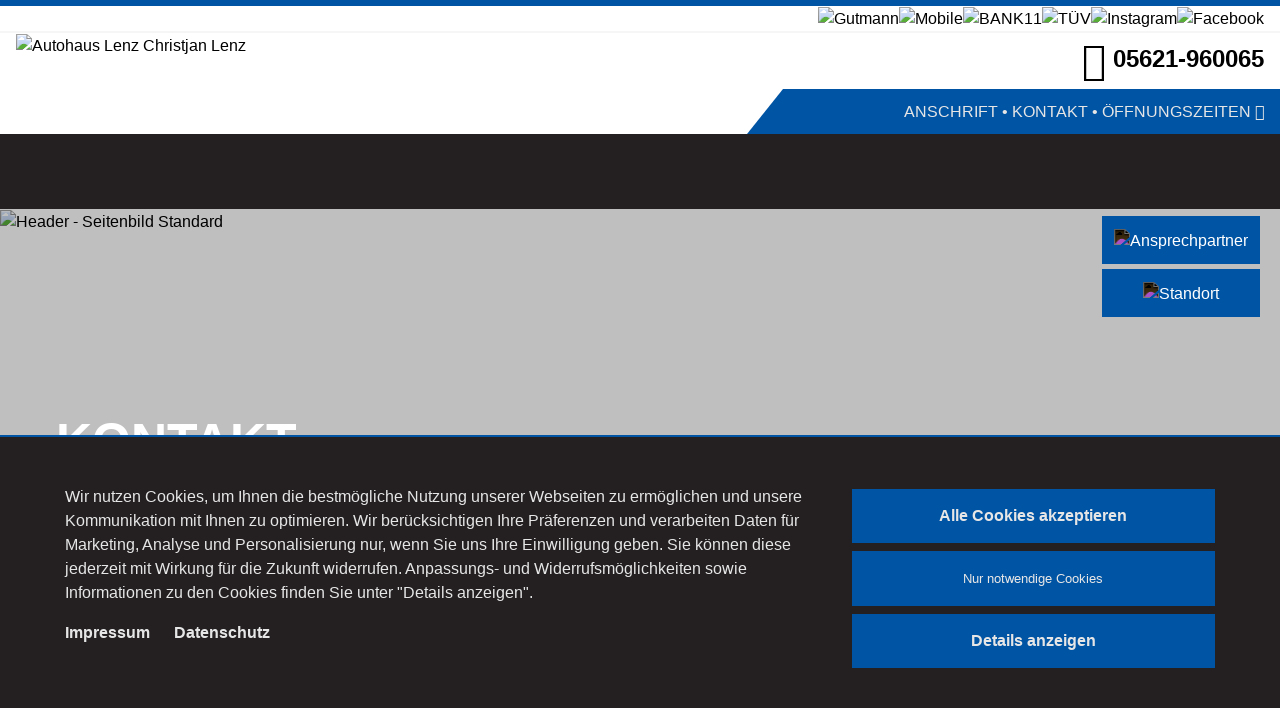

--- FILE ---
content_type: text/html; charset=utf-8
request_url: https://www.lenz-auto.de/kontakt.html
body_size: 15304
content:
<!DOCTYPE html>
<html lang="de" x-ms-format-detection="none">
<head>
<meta charset="utf-8">
<title>Kontakt - Autohaus Lenz GmbH in Bad Wildungen</title>
<base href="https://www.lenz-auto.de/">
<meta name="robots" content="index,follow">
<meta name="description" content="Nehmen Sie Kontakt mit uns auf.. Wir freuen uns &uuml;ber Ihre Nachricht.. Ihre Anfrage KONTAKTANFRAGE Anrede Pflichtfeld Firmenname* Pflichtfeld Nachname* Pfli...">
<meta name="keywords" content="Pflichtfeld, Bitte, Nachricht, konnen, jederzeit, bieten, nahere, Informationen, Datenschutz, Daten, Kontakt, widersprechen, bestmoglichen, bestatigen, Roboter, geforderte, anklicken, klicken, Service">
<meta name="revisit-after" content="7 days">
<meta name="language" content="German">
<meta http-equiv="language" content="DE">
<link rel="apple-touch-icon" sizes="180x180" href="/assets/favicon/apple-touch-icon.png?v=dak2">
<link rel="icon" type="image/png" sizes="32x32" href="/assets/favicon/favicon-32x32.png?v=dak2">
<link rel="icon" type="image/png" sizes="16x16" href="/assets/favicon/favicon-16x16.png?v=dak2">
<link rel="manifest" href="/assets/favicon/site.webmanifest?v=dak2">
<link rel="mask-icon" href="/assets/favicon/safari-pinned-tab.svg?v=dak2" color="#333333">
<link rel="shortcut icon" href="/assets/favicon/favicon.ico?v=dak2">
<meta name="msapplication-TileColor" content="#333333">
<meta name="msapplication-config" content="/assets/favicon/browserconfig.xml?v=dak2">
<meta name="theme-color" content="#ffffff">
<meta name="apple-mobile-web-app-title" content="Autohaus Lenz GmbH in Bad Wildungenn">
<meta name="application-name" content="Autohaus Lenz GmbH in Bad Wildungen">
<meta name="google-site-verification" content="c8HSIUXdYzps0XlkUkr0YOJxj7ms8hcyMZV1t_29Ru4">
<meta name="google-site-verification" content="QtTvukyw3O5Dihlw0cfQy8vKqE_4PNh0LkMiXKwaeL0">
<meta name="google-site-verification" content="E2aRrArusn883d6XToFLD25_ve1OMHsxMbua37nSRkE">
<meta name="google-site-verification" content="2DunVKntsLeCBIyf_6TUmYfkBItoYrcx1v9jv5wx0kc">
<meta name="google-site-verification" content="Vy6UC6Uax253_sep6iKpXhZbjbeP26r7_SOg66nuXiM">
<meta name="google-site-verification" content="e1C6BXBt5mSHfDR3PQyOqUBSBQLDeOwbbW_viRifMLM">
<meta name="google-site-verification" content="zwdEL_gPb0tO-Q4OLo1duSkyHR6Bdj-hcLfPO5Li_fw">
<meta name="google-site-verification" content="cSdcxDTFZtUt4-V-RVqE5WbHm1Uwz_DSmg4O7e24mb8">
<meta name="google-site-verification" content="uaibAK6mRfpTJwgwdIRzVSSTL3bl59i7SABuwbWwa3Y">
<meta name="google-site-verification" content="lgoNXxYTaSqkE0LIP9I3Pzh54AB4nJmLkPWHpJGw--Y">
<meta name="google-site-verification" content="jsAR5djj5GyOYtr2rN7ITtBp97Ozl4oczFHvYxNSCiI">
<meta name="google-site-verification" content="pSfq9UR-XQHPQfECWcN6QfV3egPJK_9jeTwhy_h2jOk">
<meta property="og:title" content="Autohaus Lenz GmbH in Bad Wildungen">
<meta property="og:description" content="Nehmen Sie Kontakt mit uns auf.. Wir freuen uns &uuml;ber Ihre Nachricht.. Ihre Anfrage KONTAKTANFRAGE Anrede Pflichtfeld Firmenname* Pflichtfeld Nachname* Pfli...">
<meta property="og:type" content="company">
<meta property="og:url" content="https://www.lenz-auto.de/kontakt.html">
<meta property="og:site_name" content="Autohaus Lenz GmbH in Bad Wildungen">
<meta name="twitter:title" content="Autohaus Lenz GmbH in Bad Wildungen">
<meta name="twitter:description" content="Nehmen Sie Kontakt mit uns auf.. Wir freuen uns &uuml;ber Ihre Nachricht.. Ihre Anfrage KONTAKTANFRAGE Anrede Pflichtfeld Firmenname* Pflichtfeld Nachname* Pfli...">
<meta name="twitter:card" content="summary" />
<meta name="twitter:domain" content="www.lenz-auto.de">
<meta name="twitter:label1" content="Geschätzte Lesezeit" />
<meta name="twitter:data1" content="4 Minuten" />
<!-- STYLES -->
<link rel="stylesheet" href="bundles/deltakonzeptmultiimage/assets/css/dk_multiimage.css" media="screen">
<link rel="stylesheet" href="assets/css/custom_9014.css">
<!-- HEAD -->
<script src="assets/js/f284c701abba.js"></script>
<meta name="viewport" content="width=device-width, initial-scale=1.0" />
<!--[if gte IE 9]>
<style type="text/css">#mainnavigation,#footer,input.submit,.backlink,.ce_dk_article_link a,.ce_hyperlink a{filter:none}</style>
<![endif]-->
<!--[if lt IE 9]><script src="assets/html5shiv/js/html5shiv-printshiv.min.js"></script><![endif]-->
<!-- NICHT GEFUNDEN MATOMO (21510041) -->
</head>
<body id="top" class="mac chrome blink ch131 kontakt" itemscope itemtype="http://schema.org/WebPage">
<script>let dealerNumber='21510041'</script>
<div id="wrapper" class="container">
<header id="header" class="row">
<div class="inside">
<div class="mod_dk_floating_buttons globalFB block">
<div class="floating-container"><div id="flBtns">
<div class="flBtn display0">
<div class="itemBtn">
<span class="platz" >
<img src="files/Delta Redakteure/FLOATINGBUTTONS/38x38/calendar-solid.svg" alt="Online Service-Terminbuchung">
<a href=""  target="_blank" title="Online Service-Terminbuchung" tabindex="0" aria-label="Nach Online Service-Terminbuchung springen">
<div class="floating-button-text"><img class="floating-button-text-image" alt="zu Online Service-Terminbuchung" src="files/Delta Redakteure/FLOATINGBUTTONS/38x38/calendar-solid.svg">Online Service-Terminbuchung</div>
</a>
</span>
</div>
</div><div class="flBtn">
<div class="itemBtn">
<span class="platz" >
<img src="files/Delta Redakteure/FLOATINGBUTTONS/38x38/user-solid.svg" alt="Ansprechpartner">
<a href="/team.html"  title="Ansprechpartner" tabindex="0" aria-label="Nach Ansprechpartner springen">
<div class="floating-button-text"><img class="floating-button-text-image" alt="zu Ansprechpartner" src="files/Delta Redakteure/FLOATINGBUTTONS/38x38/user-solid.svg">Ansprechpartner</div>
</a>
</span>
</div>
</div><div class="flBtn">
<div class="itemBtn">
<span class="platz" >
<img src="files/Delta Redakteure/FLOATINGBUTTONS/38x38/home-solid.svg" alt="Standort">
<a href="/der-betrieb.html"  title="Standort" tabindex="0" aria-label="Nach Standort springen">
<div class="floating-button-text"><img class="floating-button-text-image" alt="zu Standort" src="files/Delta Redakteure/FLOATINGBUTTONS/38x38/home-solid.svg">Standort</div>
</a>
</span>
</div>
</div>
</div>
<div id="flClose">
<div class="flBtn floating_close d-block d-md-none">
<div class="itemBtn">
<span class="platz">
<a href="javascript:toggleFlBtns();void(0);" title="Schließen">
<img class="flBtnCloseIcon" src="files/Delta Redakteure/FLOATINGBUTTONS/38x38/plus.svg" alt="Schließen">
<div class="floating-button-text">
<img class="floating-button-text-image flBtnCloseIcon" alt="Schließen" src="files/Delta Redakteure/FLOATINGBUTTONS/38x38/plus.svg">
</div>
</a>
</span>
</div>
</div>
</div>
<script>flBtnsClosed=!1;wIw=jQuery(window).innerWidth();jQuery('.floating_close').css({'background-color':'var(--orange1)'});rotateCloseIcon(45);function rotateCloseIcon(degree){jQuery('.flBtnCloseIcon').css({'transform':'rotate('+degree+'deg)'})}
function setFlBtnsToggleBtnClosed(auto){if(auto===undefined)auto=!1;rotateCloseIcon(0);jQuery('.floating_close').css({'background-color':'var(--flbtn1)'});if(!auto)jQuery('.mod_dk_floating_buttons').removeClass('flBtnOverlayOpen');flBtnsClosed=!0}
function setFlBtnsToggleBtnOpen(auto){if(auto===undefined)auto=!1;rotateCloseIcon(45);jQuery('.floating_close').css({'background-color':'var(--orange1)'});if(wIw<764){if(!auto)jQuery('.mod_dk_floating_buttons').addClass('flBtnOverlayOpen')}
flBtnsClosed=!1}
function hideFlBtns(auto){if(auto===undefined)auto=!1;jQuery('#flBtns').slideUp();setFlBtnsToggleBtnClosed(auto)}
function showFlBtns(auto){if(auto===undefined)auto=!1;jQuery('#flBtns').slideDown();setFlBtnsToggleBtnOpen(auto)}
function toggleFlBtns(){clearFlBtnTimeout();if(jQuery('#flBtns').css('display')=='block')hideFlBtns();else showFlBtns()}
function clearFlBtnTimeout(){if(typeof flBtnFoldTimer!=="undefined")clearTimeout(flBtnFoldTimer)}
if(wIw<764){setFlBtnsToggleBtnOpen(!0);var flBtnFoldTimer=setTimeout(hideFlBtns,5000);jQuery(window).scroll(function(){hideFlBtns();clearFlBtnTimeout()})}
jQuery(window).resize(function(){wIw=jQuery(window).innerWidth();if(wIw>=764&&flBtnsClosed){showFlBtns(!1)}});jQuery(".floating-container #flBtns .itemBtn img").click(function(){clickOnMobile(this)});function clickOnMobile(element){if(wIw<764){jQuery(element).closest('.platz').find('a')[0].click();console.log(jQuery(element).closest('.platz').find('a')[0])}}</script>
</div>
<style></style>
</div>
<div id="sticky_buttons">
<!--<a href="/online-terminbuchung.html" class="otbsticky display0" title="Zur Online Terminbuchung">Online Terminbuchung</a>-->
<a href="kontakt.html#top" class="scrollup las la-angle-up" title="Zum Seitenanfang scrollen" tabindex="0"></a>
</div>
<div class="brandlogosbar">
<div class="defaultcontainer px-3">
<div id="header_brandlogos" class="d-none d-md-inline">
<div class="mod_dk_carbrandlogos_list d-flex block justify-content-center justify-content-lg-end">
<div class="carbrandlogo" id="cbl_1">
<figure class="image_container m-0">
<a href="https://www.hella-gutmann.com/de" target="_self" title="Gutmann" ><img src="/files/brandlogos/images/hsg-logo.png" width="100" height="100" alt="Gutmann" title="Gutmann"></a>	</figure>
</div><div class="carbrandlogo" id="cbl_2">
<figure class="image_container m-0">
<a href="https://home.mobile.de/AUTOHAUSCHRISTJANLENZGMBH&#35;ses" target="_blank" title="Mobile" ><img src="/files/brandlogos/images/mobile.png" width="100" height="100" alt="Mobile" title="Mobile"></a>	</figure>
</div><div class="carbrandlogo" id="cbl_3">
<figure class="image_container m-0">
<a href="https://www.bank11.de/" target="_blank" title="BANK11" ><img src="/files/brandlogos/images/bank11.png" width="100" height="100" alt="BANK11" title="BANK11"></a>	</figure>
</div><div class="carbrandlogo" id="cbl_4">
<figure class="image_container m-0">
<a href="https://www.tuvsud.com/de-de" target="_blank" title="TÜV" ><img src="/files/brandlogos/images/tuev_sued_9001.png" width="100" height="100" alt="TÜV" title="TÜV"></a>	</figure>
</div><div class="carbrandlogo" id="cbl_5">
<figure class="image_container m-0">
<a href="https://www.instagram.com/autohaus.lenz/" target="_blank" title="Instagram" ><img src="/files/brandlogos/images/icons-instagram.png" width="100" height="100" alt="Instagram" title="Instagram"></a>	</figure>
</div><div class="carbrandlogo" id="cbl_6">
<figure class="image_container m-0">
<a href="https://www.facebook.com/AutohausLenzWildungen&#35;" target="_self" title="Facebook" ><img src="/files/brandlogos/images/icons-facebook.png" width="100" height="100" alt="Facebook" title="Facebook"></a>	</figure>
</div></div>
</div>
</div>
</div>
<div class="d-flex flex-wrap justify-content-center align-items-stretch d-md-none" id="brandlogostoggler">
<div class="" id="brandlogostogglebutton">
<a class="accordion-toggle" onclick="$('#header_brandlogos_mobile').toggle()">
Marken und Hersteller <i class="las la-angle-down"></i>
</a>
</div>
</div>
<div id="header_brandlogos_mobile" class="collapse d-md-none flex-wrap justify-content-center align-items-stretch">
<div class="mod_dk_carbrandlogos_list d-flex block justify-content-center justify-content-lg-end">
<div class="carbrandlogo" id="cbl_1">
<figure class="image_container m-0">
<a href="https://www.hella-gutmann.com/de" target="_self" title="Gutmann" ><img src="/files/brandlogos/images/hsg-logo.png" width="100" height="100" alt="Gutmann" title="Gutmann"></a>	</figure>
</div><div class="carbrandlogo" id="cbl_2">
<figure class="image_container m-0">
<a href="https://home.mobile.de/AUTOHAUSCHRISTJANLENZGMBH&#35;ses" target="_blank" title="Mobile" ><img src="/files/brandlogos/images/mobile.png" width="100" height="100" alt="Mobile" title="Mobile"></a>	</figure>
</div><div class="carbrandlogo" id="cbl_3">
<figure class="image_container m-0">
<a href="https://www.bank11.de/" target="_blank" title="BANK11" ><img src="/files/brandlogos/images/bank11.png" width="100" height="100" alt="BANK11" title="BANK11"></a>	</figure>
</div><div class="carbrandlogo" id="cbl_4">
<figure class="image_container m-0">
<a href="https://www.tuvsud.com/de-de" target="_blank" title="TÜV" ><img src="/files/brandlogos/images/tuev_sued_9001.png" width="100" height="100" alt="TÜV" title="TÜV"></a>	</figure>
</div><div class="carbrandlogo" id="cbl_5">
<figure class="image_container m-0">
<a href="https://www.instagram.com/autohaus.lenz/" target="_blank" title="Instagram" ><img src="/files/brandlogos/images/icons-instagram.png" width="100" height="100" alt="Instagram" title="Instagram"></a>	</figure>
</div><div class="carbrandlogo" id="cbl_6">
<figure class="image_container m-0">
<a href="https://www.facebook.com/AutohausLenzWildungen&#35;" target="_self" title="Facebook" ><img src="/files/brandlogos/images/icons-facebook.png" width="100" height="100" alt="Facebook" title="Facebook"></a>	</figure>
</div></div>
</div>
<script>if('21510041'!='88888'){$('#brandlogostoggler').css('display','none');$('#header_brandlogos_mobile').css('display','none')}</script>
<div class="defaultcontainer px-xl-3">
<div class="row m-0">
<div class="col-12 col-lg-7 p-0">
<div class="header_companylogo text-center text-lg-left p-0 pl-lg-3 pl-xl-0">
<a href="/" title="Zur Startseite"><div id="companylogo">
<div class="inside">
<img class="imprint_companylogo" height="65" alt="Autohaus Lenz Christjan Lenz" src="files/customers/10041/Lenz_GmbH.png">
</div>
</div>
</a>
</div>
</div>
<div class="col-12 col-lg-5 p-0">
<div class="header_companyphone text-center text-lg-right p-0 pr-lg-3 pr-xl-0 mt-2 mb-2 font-900">
<i class="las la-phone align-middle"></i> 05621-960065
</div>
<div class="header_companyaddress">
<div id="contacttogglebar">
<a class="accordion-toggle">
<div class="col text-center text-lg-right" id="contacttogglebutton">
<div class="diagonalline">
<svg xmlns="http://www.w3.org/2000/svg" preserveAspectRatio="yes" viewBox="0 0 4000 25">
<polygon points="20 0 4000 0 4000 25 0 25"></polygon>
</svg>
</div>
<span class="d-none d-md-block">Anschrift • Kontakt • Öffnungszeiten <i class="las la-angle-down"></i></span>
<span class="d-block d-md-none">Kontaktdaten <i class="las la-angle-down"></i></span>
</div>
</a>
<script>$('#contacttogglebar .accordion-toggle').click(function(event){event.preventDefault();toggleHdlInfos()})</script>
</div>
</div>
</div>
</div>
</div>
<div id="hdlinfos" class="px-3 collapse">
<div class="defaultcontainer">
<div class="d-block d-md-flex py-3">
<div id="hdlInfosSpecs" class="card-body">
<div class="row d-flex justify-content-center align-items-stretch align-content-stretch">
<div id="hdlInfoAddress" class="col-12 col-lg-4 my-2 my-lg-2 my-xl-0 align-self-stretch">
<div class="row d-flex">
<div class="col-3">
<i class="las la-home display-4 coloredicon"></i>
</div>
<div class="col-9">
<div class="hdlInfoBlock p-lg-2 h-100 d-flex flex-column">
<div class="hdlInfoContent">
Autohaus Lenz GmbH<br>
Industriestr. 1<br>
34537&nbsp;Bad Wildungen
</div>
<div class="hdlInfoLinkst mt-3">
<a href="/der-betrieb.html">Route planen <i class="las la-angle-right"></i></a>
</div>
<div class="individualDhlAdressContent">
</div>
</div>
</div>
</div>
</div>
<div id="hdlInfoTelephone" class="col-12 col-lg-4 my-2 my-lg-0 align-self-stretch">
<div class="row d-flex">
<div class="col-3">
<i class="las la-envelope display-4 coloredicon"></i>
</div>
<div class="col-9">
<div class="hdlInfoBlock p-lg-2 h-100 d-flex flex-column">
<div class="hdlInfoContent">
Telefon:&nbsp;<a href="tel:00495621960065"><span style="white-space: pre-wrap;" id="companyinfo_telephone" class="iAd_directcontact_telephone_Verkauf">05621-960065</span></a><br>
Telefax:&nbsp;<span id="companyinfo_telefax">05621-960063</span><br>
E-Mail:&nbsp;<a class="iAd_directcontact_email_Verkauf_Start_Link" href="mailto:autohaus@lenz-auto.de"><span id="companyinfo_email" class="iAd_directcontact_email_Verkauf_Start">autohaus@lenz-auto.de</span></a>
<div id="whatsappnumber"></div>
<script>var customernumber='21510041';if(customernumber=='40975')$('#whatsappnumber').html('WhatsApp: <a href="https://api.whatsapp.com/send/?phone=4920456000&text&app_absent=0" target="_blank">Chat starten</a>')</script>
</div>
<div class="hdlInfoLinks mt-3">
<a href="/team.html">Ansprechpartner <i class="las la-angle-right"></i></a>
</div>
</div>
</div>
</div>
</div>
<div id="hdlInfoOpeningtimes" class="col-12 col-lg-4 my-2 my-lg-0 align-self-stretch">
<div class="row d-flex">
<div class="col-3">
<i class="las la-clock display-4 coloredicon"></i>
</div>
<div class="col-9">
<div class="hdlInfoBlock p-lg-2 h-100 d-flex flex-column">
<div class="hdlInfoContent">
<div class="mod_dk_openingtimes block">
<div class="block">
<div class="department">
<a href="der-betrieb.html"><span class="opentimes_department_headline">Unsere Öffnungszeiten</span></a>
<p>
<span class="label"><!-- Mo--> Heute:</span> 08:00 -
17:30 Uhr<br>
</p>
</div></div>
</div>
</div>
<div class="hdlInfoLinks mt-3">
<a href="/der-betrieb.html">Alle Öffnungszeiten <i class="las la-angle-right"></i></a>
</div>
</div>
</div>
</div>
</div>
</div>
</div>
<!--<div id="hdlInfosImage">
<div id="hdlInfoCompanyimage">
<div id="companyimage">
<div class="inside">
<a data-lightbox="302" href="/files/Admin/autohaus-default.jpg" title="Unser Autohaus"><img width="175" height="175" alt="Unser Autohaus" src="/files/Admin/autohaus-default.jpg"></a>
</div>
</div>
</div>
</div>-->
</div>
</div>
</div>
<script>var customernumberG='21510041';if(customernumberG=='21511065'){$('#hdlinfos #hdlInfoAddress .hdlInfoBlock').html('<a href="/standorte.html"><span class="h3 mt-0">Unsere Standorte</span></a>')}</script>
<!-- Main Navigation / Mobile Menu -->
<div class="invert">
<div class="defaultcontainer px-0 px-xl-3">
<nav class="navbar navbar-expand-xl invert" id="mainNavTop" aria-label="mobile Navigation">
<div id="x-navmobile" class="navbar-toggler">
<a aria-label="mobile Navigation" href="#navigation_mobile"><span class="burgermenu"></span></a>
</div>
<div class="collapse navbar-collapse justify-content-start" id="navbarNav1">
<!-- indexer::stop -->
<nav class="mod_dk_navigation block" id="navigation_main">
<a href="kontakt.html#skipNavigation312" class="invisible">Navigation überspringen</a>
<ul class="level_1">
<li class="sibling first"><a href="news.html" title="News" class="sibling first">News</a></li>
<li class="sibling"><a href="aktuelle-angebote.html" title="Aktuelle Angebote" class="sibling">Aktuelle Angebote</a></li>
<li class="sibling"><a href="https://lenz.dein-autokauf.de/aktuelle-angebote/fahrzeugsuche.html" title="Fahrzeugsuche" class="sibling">Fahrzeugsuche</a></li>
<li class="submenu sibling"><a href="servicedienstleistungen.html" title="Service" class="submenu sibling">Service</a><ul class="level_2">
<li class="first last"><a href="serviceleistungen.html" title="Serviceleistungen" class="first last">Serviceleistungen</a></li>
</ul>	</li>
<li class="submenu sibling"><a href="der-betrieb.html" title="Unser Autohaus" class="submenu sibling">Unser Autohaus</a><ul class="level_2">
<li class="first"><a href="der-betrieb.html" title="Der Betrieb" class="first">Der Betrieb</a></li>
<li><a href="team.html" title="Mitarbeiter">Mitarbeiter</a></li>
<li class="last"><a href="karriere.html" title="Karriere" class="last">Karriere</a></li>
</ul>	</li>
<li class="active last"><span class="active last">Kontakt</span></li>
</ul>
<a id="skipNavigation312" class="invisible">&nbsp;</a>
</nav>
<!-- indexer::continue -->
</div>
</nav>
<nav class="py-0 navbar navbar-expand-lg navbar-light main_subnavigation" aria-label="main Navigation">
<div class="collapse navbar-collapse" id="navbarNav2"></div>
</nav>
<div class="" id="navbarNav"><!-- indexer::stop -->
<nav class="mod_mmenu text-left invisible block" id="navigation_mobile">
<a href="kontakt.html#skipNavigation313" class="invisible">Navigation überspringen</a>
<ul class="level_1">
<li class="sibling first"><a href="news.html" title="News" class="sibling first">News</a></li>
<li class="sibling"><a href="aktuelle-angebote.html" title="Aktuelle Angebote" class="sibling">Aktuelle Angebote</a></li>
<li class="sibling"><a href="https://lenz.dein-autokauf.de/aktuelle-angebote/fahrzeugsuche.html" title="Fahrzeugsuche" class="sibling">Fahrzeugsuche</a></li>
<li class="submenu sibling"><a href="servicedienstleistungen.html" title="Service" class="submenu sibling">Service</a><ul class="level_2">
<li class="first last"><a href="serviceleistungen.html" title="Serviceleistungen" class="first last">Serviceleistungen</a></li>
</ul>	</li>
<li class="submenu sibling"><a href="der-betrieb.html" title="Unser Autohaus" class="submenu sibling">Unser Autohaus</a><ul class="level_2">
<li class="first"><a href="der-betrieb.html" title="Der Betrieb" class="first">Der Betrieb</a></li>
<li><a href="team.html" title="Mitarbeiter">Mitarbeiter</a></li>
<li class="last"><a href="karriere.html" title="Karriere" class="last">Karriere</a></li>
</ul>	</li>
<li class="active last"><span class="active last">Kontakt</span></li>
</ul>
<a id="skipNavigation313" class="invisible">&nbsp;</a>
</nav>
<!-- indexer::continue -->
</div>
<script>customerShortName='Autohaus Lenz'</script>
</div>
</div>
<!-- End Main Navigation / Mobile Menu -->            </div>
</header>
<main>
<div class="custom row">
<div id="headerimage" class="col p-0">
<div class="inside">
<div class="p-0">
<div class="mod_dk_pageimage block" id="headerbild">
<figure class="pageimage">
<img src="files/Imagepool/Seitenbilder/header_kontakt_gespraech.jpg" width="1200" height="400" alt="Header - Seitenbild Standard">
</figure>
<div class="pageImageTitle text-white h1 px-3">Kontakt</div>
</div>
</div>  </div>
</div>
</div>
<div id="container" class="row">
<div id="main">
<div class="inside">
<div class="mod_article first last block" id="article-93235">
<div class="ce_dk_article_reader first  seitenueberschrift-kontakt  block">
<div class="block">
</div>
</div><div class="ce_dk_contact last block my-5 py-5 container bg_gray-200" id="form_contact">
<div class="col-12 col-lg-10 mx-auto">
<div class="block">
<form novalidate  action="kontakt.html" id="form_selector" method="post">
<div class="formbody">
<input type="hidden" name="FORM_SUBMIT" value="form_selector">
<input type="hidden" name="REQUEST_TOKEN" value="apK1vd9i_mM1sgjOXSVLLJPfl48bJum1_TEZqh6cabo">
<h3>Nehmen Sie Kontakt mit uns auf.</h3>
<h2>Wir freuen uns über Ihre Nachricht.</h2>
<div class="selectorform_widgets form-row">
<div class="widget form-group col-12 col-lg-6">
<label for="ctrl_sf_selected_form">Ihre Anfrage</label> <select name="sf_selected_form" id="ctrl_sf_selected_form" class="form-control" onchange="form_selector.submit();"><option value="ms" selected>Kontaktanfrage</option><option value="ob">Online-Beratung</option><option value="cb">Rückruf erbitten</option></select>
</div>
</div>
</div>
</form>
<div><span class="h2 selectedFormHeadline">KONTAKTANFRAGE</span></div>
<form novalidate  action="kontakt.html" id="form_selected" method="post">
<div class="formbody">
<input type="hidden" name="FORM_SUBMIT" value="form_selected">
<input type="hidden" name="REQUEST_TOKEN" value="apK1vd9i_mM1sgjOXSVLLJPfl48bJum1_TEZqh6cabo">
<div class="selectedform_widgets message_widgets form-row">
<div id="widget_pd_salutation" class="widget form-group col-12 col-lg-6">
<label for="ctrl_pd_salutation">Anrede</label> <select name="pd_salutation" id="ctrl_pd_salutation" class="form-control"><option value=""></option><option value="Herr">Herr</option><option value="Frau">Frau</option><option value="Divers">Divers</option><option value="Firma">Firma</option></select>
</div>
<div class="form-group col-12 col-lg-6"></div>
<div id="widget_pd_companyname" class="widget form-group col-12 col-lg-6">
<label for="ctrl_pd_companyname" class="mandatory"><span class="invisible">Pflichtfeld </span>Firmenname<span class="mandatory">*</span></label> <input type="text" name="pd_companyname" id="ctrl_pd_companyname" class="text mandatory form-control" value="" required>
</div>
<div id="widget_pd_lastname" class="widget form-group col-12 col-lg-6">
<label for="ctrl_pd_lastname" class="mandatory"><span class="invisible">Pflichtfeld </span>Nachname<span class="mandatory">*</span></label> <input type="text" name="pd_lastname" id="ctrl_pd_lastname" class="text mandatory form-control" value="" required>
</div>
<div id="widget_pd_firstname" class="widget form-group col-12 col-lg-6">
<label for="ctrl_pd_firstname" class="mandatory"><span class="invisible">Pflichtfeld </span>Vorname<span class="mandatory">*</span></label> <input type="text" name="pd_firstname" id="ctrl_pd_firstname" class="text mandatory form-control" value="" required>
</div>
<div id="widget_pd_emailaddress" class="widget form-group col-12 col-lg-6">
<label for="ctrl_pd_emailaddress" class="mandatory"><span class="invisible">Pflichtfeld </span>E-Mail-Adresse<span class="mandatory">*</span></label> <input type="email" name="pd_emailaddress" id="ctrl_pd_emailaddress" class="text mandatory form-control" value="" required>
</div>
<div class="form-group col-12 col-lg-6"></div>
<div id="widget_pd_phone" class="widget form-group col-12 col-lg-6">
<label for="ctrl_pd_phone" class="w50 mandatory"><span class="invisible">Pflichtfeld </span>Telefon<span class="mandatory">*</span></label> <input type="tel" name="pd_phone" id="ctrl_pd_phone" class="text w50 mandatory form-control" value="" required>
</div>
<div id="widget_pd_phonetime" class="widget form-group col-12 col-lg-6">
<label for="ctrl_pd_phonetime" class="w50">Tageszeit</label> <select name="pd_phonetime" id="ctrl_pd_phonetime" class="w50 form-control"><option value="">-</option><option value="tagsüber">tagsüber</option><option value="abends">abends</option></select>
</div>
<div id="widget_ms_subject" class="widget form-group col-12 col-lg-6">
<label for="ctrl_ms_subject" class="mandatory"><span class="invisible">Pflichtfeld </span>Betreff<span class="mandatory">*</span></label> <input type="text" name="ms_subject" id="ctrl_ms_subject" class="text mandatory form-control" value="" required>
</div>
<div class="form-group col-12 col-lg-6"></div>
<div id="widget_ms_message" class="widget form-group col-12 ">
<label for="ctrl_ms_message" class="mandatory"><span class="invisible">Pflichtfeld </span>Ihre Nachricht an uns<span class="mandatory">*</span></label> <textarea name="ms_message" id="ctrl_ms_message" class="textarea mandatory form-control" rows="12" cols="80" required></textarea>
</div>
</div>
<div id="info_requiredfields" class="small">
<p>Alle mit * gekennzeichneten Felder benötigen wir, um Ihnen für die jeweils ausgewählten Wünsche einen bestmöglichen Service bieten zu können.</p>
<!-- <p>Diese Seite ist geschützt durch reCAPTCHA und es gelten die Google <a href="https://policies.google.com/privacy">Datenschutzerklärung</a> und <a href="https://policies.google.com/terms">Nutzungsbedingungen</a>.</p> -->
</div>
<div id="info_privacy" class="small">
<p>Hier finden Sie <a href="datenschutz.html"> nähere Informationen zum Datenschutz</a>.</p>
<p>Natürlich können Sie der Nutzung Ihrer Daten jederzeit widersprechen.</p>
</div>
<div id="dk_captcha"><label class="mandatory dk_captcha_introtxt"><span class="invisible">Pflichtfeld </span>Bitte bestätigen Sie, dass Sie kein Roboter sind, indem Sie das geforderte Icon anklicken<span class="mandatory">*</span></label><div class="dk_captcha_iconlist"><style>#cpt_1082753552::before{content:"\f06c"}</style><i id="cpt_1082753552" class="dk_captcha_icon" onclick="dk_captcha_checkicon(this,'ba0d1cbb117364e688cac3ab3e1bdbde')" tabindex="0"></i><style>#cpt_2032460555::before{content:"\f024"}</style><i id="cpt_2032460555" class="dk_captcha_icon" onclick="dk_captcha_checkicon(this,'efc9b7fa31781dd7353a7b1f80ea57c7')" tabindex="0"></i><style>#cpt_308910863::before{content:"\f013"}</style><i id="cpt_308910863" class="dk_captcha_icon" onclick="dk_captcha_checkicon(this,'b7186f51c7daa4a8c41ecc42a6051b26')" tabindex="0"></i><style>#cpt_1876514160::before{content:"\f005"}</style><i id="cpt_1876514160" class="dk_captcha_icon" onclick="dk_captcha_checkicon(this,'e6958197bc5cd6a9c2ecf56b34862dd8')" tabindex="0"></i><style>#cpt_711023150::before{content:"\f083"}</style><i id="cpt_711023150" class="dk_captcha_icon" onclick="dk_captcha_checkicon(this,'82226922996b425463a86af369eb7fba')" tabindex="0"></i></div><div id="cpt_task">Bitte klicken Sie auf das Blatt</div><input type="text" id="ctrl_dk_captcha" name="dk_captcha" value="" required pattern="[0-9a-fA-F]{32}" class="text mandatory d-none"></div><script>function dk_captcha_checkicon(sender,x){$('#dk_captcha i').removeClass('dk_captcha_icon_active');$(sender).addClass('dk_captcha_icon_active');$('#ctrl_dk_captcha').val(x)}
$('#dk_captcha i').each(function(index){$(this).focus(function(){$(this).bind('keydown',function(e){if(e.keyCode==32){$(this).trigger('click');e.preventDefault()}})});$(this).blur(function(){$(this).unbind('keydown')})})</script>
<div class="submit_container d-flex flex-column flex-md-row justify-content-between">
<!-- <input type="button" class="reset btn order-2 order-md-1 mb-3" value="Formular zurücksetzen" onclick="clearForm(this.form);"> -->
<input type="text" name="validate" value="" class="text mandatory form-control d-none" id="ctrl_validate" required="required">
<input type="submit" onclick="getMatomoOnclickEvent('trackEvent', 'Formular', 'Kontaktanfrage', 'abgeschickt')" class="submit btn cta order-1 order-md-3 mb-3" value="Absenden">
</div>
</div>
</form>
</div>
</div>
</div>
<script type="text/javascript" src="bundles/deltakonzeptcontact/contact.js"></script>
<link rel="stylesheet" href="https://code.jquery.com/ui/1.12.1/themes/smoothness/jquery-ui.css">
<script type="text/javascript" src="bundles/deltakonzeptcontact/widgetsdatepicker.min.js"></script>
<script type="text/javascript" src="bundles/deltakonzeptcontact/i18ndatepicker-de.js"></script>
<script>jQuery(function(){var startMinDate=0;if(dealerNumber==='40789'){startMinDate=14;jQuery('.garage_widgets.form-row').closest('form').find('.submit_container').before('<div class="text-danger"><p>Bitte beachten Sie, dass der von Ihnen gewählte Termin erst noch bestätigt werden muss.</p></div>');$('select#ctrl_sf_selected_form option[value="ga"]').text('Termin anfragen');var selectedValue=$('select#ctrl_sf_selected_form').val();if(selectedValue==='ga'){$('span.selectedFormHeadline').text('Termin anfragen')}}
jQuery('.datepicker').datepicker({"showAnim":"fadeIn","changeMonth":!0,"changeYear":!0,minDate:startMinDate})})</script>
</div>
<!-- Begin Cookie Consent plugin by Silktide - http://silktide.com/cookieconsent -->
<script type="text/javascript">window.cookieconsent_options={"container":"#wrapper","message":"<div class=\"ce_dk_carbrandlogos_list block justify-content-center justify-content-lg-end\">\r\n<\/div>\n<div id=\"cc_textandlinks\" class=\"order-1 col-12 col-md-8 col-xl-10\">\n<div id=\"cc_message\">\n\t<p>Wir nutzen Cookies, um Ihnen die bestm\u00f6gliche Nutzung unserer Webseiten zu erm\u00f6glichen und unsere Kommunikation mit Ihnen zu optimieren. Wir ber\u00fccksichtigen Ihre Pr\u00e4ferenzen und verarbeiten Daten f\u00fcr Marketing, Analyse und Personalisierung nur, wenn Sie uns Ihre Einwilligung geben. Sie k\u00f6nnen diese jederzeit mit Wirkung f\u00fcr die Zukunft widerrufen. Anpassungs- und Widerrufsm\u00f6glichkeiten sowie Informationen zu den Cookies finden Sie unter \"Details anzeigen\".\n\t<br>\n<\/div>\n<div id=\"cc_legallinks\">\n<a style=\"display:inline-block;margin-right:20px\" href=\"impressum.html\">Impressum<\/a>\n<a style=\"display:inline-block\" href=\"datenschutz.html\">Datenschutz<\/a>\n<\/div>\n<\/div>","dismiss":"Zustimmen und weiter","learnMore":"","link":"","theme":!1,"expiryDays":"365"}</script>
<script type="text/javascript" src="bundles/deltakonzeptcookielightboxv2/js/cookieconsent.min.js"></script>
<!-- End Cookie Consent plugin -->
<div id="cookie_policy" style="display:none"></div>
<script type="text/javascript">var policytext="\n<div class='policytext'>\n<button type='button' class='close' id='cookie_settings_close' onclick='hideCookieDisclaimer()'><span>\u00d7<\/span><\/button><!--tl_article-->\r\n<div class=\"ce_text block defaultcontainer  clearfix  \">\r\n\r\n  \r\n        \r\n  \r\n  <div class=\"defaultcontainer row mb-2 mb-lg-0\">\r\n          \r\n    \t<div class=\"txt px-lg-3  col-12 align-self-center\">\r\n        <p class=\"h1\" style=\"color: #fff;\">Cookies<\/p>    <\/div>\r\n  \r\n  \r\n    <\/div>\r\n  \r\n\r\n<\/div>\r\n\n<div class=\"cookie_settings\" style=\"background: rgba(255,255,255,.0);padding: 20px 30px;border: 2px solid #fff\">\n\t<p>\n\t\tWir nutzen Cookies, um Ihnen die bestm\u00f6gliche Nutzung unserer Webseite zu erm\u00f6glichen und unsere Kommunikation mit Ihnen zu verbessern. Treffen Sie hier Ihre pers\u00f6nliche Pr\u00e4ferenz:<br><br>\n\t<\/p>\n\t<label class=\"\" style=\"display:block;margin-bottom:30px\" for=\"cookies_required\">\n\t\t<input type=\"checkbox\" name=\"cookies_required\" id=\"cookies_required\" value=\"1\" checked disabled>&nbsp;<span style=\"font-weight:bold\">Erforderliche Cookies<\/span>\n\t\t\t<p style=\"font-size: 16px\">Erforderliche Cookies helfen dabei, eine Website nutzbar zu machen, indem sie Grundfunktionen wie Seitennavigation und Zugriff auf sichere Bereiche der Website erm\u00f6glichen. Die Website kann ohne diese Cookies nicht richtig funktionieren.<\/p>\n\t<\/label>\n    <label class=\"\" style=\"display:block;cursor:pointer;margin-bottom:30px\" for=\"cookies_analytics\">\n    \t<input type=\"checkbox\" name=\"cookies_analytics\" id=\"cookies_analytics\" value=\"1\">&nbsp;<span style=\"font-weight:bold\">Analytics &amp; Personalisierung<\/span>\n    \t<p style=\"font-size: 16px\">Diese Cookies werden genutzt, um Funktionen der Website zuzulassen, die Ihnen eine m\u00f6glichst komfortable und auf Ihre Interessen zugeschnittene Nutzung erm\u00f6glichen. Des Weiteren hilft uns die Analyse des Nutzerverhaltens ebenfalls, die Qualit\u00e4t unserer Webseite fortlaufend zu verbessern.<\/p>\n    <\/label>\n\t<label class=\"\" style=\"display:block;cursor:pointer;margin-bottom:30px\" for=\"cookies_marketing\">\n    \t<input type=\"checkbox\" name=\"cookies_marketing\" id=\"cookies_marketing\" value=\"1\">&nbsp;<span style=\"font-weight:bold\">Marketing<\/span>\n    \t<p style=\"font-size: 16px\">Wir nutzen diese Cookies, um Ihnen auf Ihre Interessen zugeschnittene Werbung anzuzeigen, innerhalb und au\u00dferhalb dieser Website.<\/p>\n    <\/label>    \n    <p style=\"font-size: 16px\">\n    \tDurch das An- oder Abw\u00e4hlen der entsprechenden Checkboxes werden Ihre individuelle Cookie-Einstellungen f\u00fcr diese Website gespeichert.\n    <\/p>\n<\/div><!--tl_article-->\r\n<div class=\"ce_text block defaultcontainer  clearfix  \">\r\n\r\n  \r\n        \r\n  \r\n  <div class=\"defaultcontainer row mb-2 mb-lg-0\">\r\n          \r\n    \t<div class=\"txt px-lg-3  col-12 align-self-center\">\r\n        <p>&nbsp;<\/p>\n<p class=\"h2\" style=\"color: #fff;\">Wie wir Cookies nutzen<\/p>\n<p>&nbsp;<\/p>\n<p><strong>1. Was sind Cookies?<\/strong><\/p>\n<p>Cookies sind Textdateien, die Informationen enthalten, um wiederkehrende Besucher ausschlie\u00dflich f\u00fcr die Dauer des Besuches auf unseren Internetseiten zu identifizieren. Cookies werden auf der Festplatte Ihres Computers abgespeichert und richten dort keinen Schaden an. Zum Teil werden die Cookies nur f\u00fcr die Dauer des Aufenthaltes auf der Webseite, zum Teil aber auch l\u00e4ngerfristig durch Ihren Browser gespeichert.<br><br>Die Cookies unserer Internetseiten enthalten keinerlei pers\u00f6nliche Daten \u00fcber Sie. Cookies ersparen Ihnen die Mehrfacheingabe von Daten, erleichtern Ihnen die \u00dcbermittlung spezifischer Inhalte und helfen uns bei der Identifizierung besonders popul\u00e4rer Bereiche unseres Onlineangebots. So sind wir u. a. in der Lage, die Inhalte unserer Internetseiten genau auf Ihre Bed\u00fcrfnisse abzustimmen. <br>Dabei handelt es sich um die folgenden Informationen:<br><br>- Dateiname der Seite oder Datei bzw. von Ihnen im Rahmen von Eingaben \u00fcbergeben Informationen ( z.B. Queryparameter in der URL );<br>- Dateiname der Seite, von der aus die aktuelle Seite oder Datei angefordert wurde;<br>- Datum und Uhrzeit der Anforderung;<br>- \u00dcbertragene Datenmenge;<br>- Zugriffsstatus (Seite \u00fcbertragen, Seite nicht gefunden etc.);<br>- Typ und Betriebssystem des verwendeten Webbrowsers;<br>- Domainnamen bzw. der Name des Internet-Service-Providers;<br>- Anmeldedaten, Statistiken zu Seitenaufrufen, Verkehrsdaten sowie Werbedaten (jeweils \u00fcber Cookies \u2013 siehe unten unter Cookies).<br><br>Diese Daten speichern wir zur Sicherstellung der Systemsicherheit und zur Verbesserung unserer Services.<\/p>\n<p><strong>2. Welche Cookies werden eingesetzt?<\/strong><\/p>\n<p>Informationen dar\u00fcber, welche Cookies wir verwenden, erhalten Sie hier:<\/p>\n<p><em>PHPSESSID<\/em><br>Herkunft: Diese Website<br>Zweck: Dieser Cookie ist technisch notwendig und steuert die Sitzungsdaten, solange das Browserfenster ge\u00f6ffnet ist.<br><br><em>showDealerAddress<\/em><br>Herkunft: Diese Website<br>Dieser Cookie ist technisch notwendig und speichert, ob der Adressblock des Seiteninhabers auf der Startseite aufgeklappt worden ist.<br><br><em>cookieconsent_dismissed<\/em><br>Herkunft: Diese Website<br>Dieser Cookie ist technisch notwendig und speichert, ob der User den Cookie Consent Banner angeklickt oder geschlossen hat.<br><br><em>allowCookiesMarketing<\/em><br>Herkunft: Diese Website<br>Dieser Cookie ist technisch notwendig und speichert, ob der User Marketing-Cookies zugestimmt hat.<br><br><em>cookies_analytics<\/em><br>Herkunft: Diese Website<br>Dieser Cookie ist technisch notwendig und speichert, ob der User Analyse-Cookies zugestimmt hat.<br><br><\/p>\n<p><strong>3. Deaktivierung von Cookies<\/strong><\/p>\n<p>Wenn Sie es w\u00fcnschen, k\u00f6nnen Sie die Verwendung von Cookies jederzeit \u00fcber die Einstellungen Ihres Browsers deaktivieren. Bitte verwenden Sie die Hilfefunktionen Ihres Browserfensters, um zu erfahren, wie Sie diese Einstellungen \u00e4ndern k\u00f6nnen. Wir weisen jedoch darauf hin, dass Sie in diesem Fall ggf. nicht s\u00e4mtliche Funktionen der entsprechenden Website vollumf\u00e4nglich nutzen k\u00f6nnen. <br>Unabh\u00e4ngig vom weiteren Vorgehen auf dieser Website, hat jeder User die M\u00f6glichkeit, seinen Browser so konfigurieren, dass er \u00fcber die Aktivierung von Cookies informiert wird, bzw. die Installation dieser verhindern kann.<sup>1<\/sup><br><br>Gleichwohl kann das Deaktivieren von Cookies die Performance der Internetseite beintr\u00e4chtigen. F\u00fcr weitere Informationen sehen Sie dazu bitte in die Anleitungen und Hilfen Ihres jeweiligen Browsers. Es ist m\u00f6glich, dass einige der verwendeten Cookies nicht mit dieser Website verkn\u00fcpft sind. Der Grund daf\u00fcr ist, dass einige Seiten dieser Internetpr\u00e4senz Inhalte von dritten Parteien enthalten k\u00f6nnen oder dorthin verweisen. Unser Unternehmen kann die Konfiguration dieser Cookies nicht beeinflussen oder in oben stehender Art n\u00e4her beschreiben. Bitte \u00fcberpr\u00fcfen Sie daher auch die bereitgestellten Informationen bei den besagten Drittanbietern, um eine Entscheidung f\u00fcr weitere Einstellungen ihres Browsers abzuw\u00e4gen. <br><br><\/p>\n<p><span style=\"font-size: 12px;\"><sup>1<\/sup> Wenn Sie Microsoft Internet Explorer nutzen, gehen Sie auf \u201eExtras\u201c, w\u00e4hlen Sie \u201eInternetoptionen\u201c und dann den Reiter \u201eDatenschutz\u201c.<br>Wenn Sie Mozilla Firefox nutzen, gehen Sie \u00fcber das Men\u00fc auf \u201eEinstellungen\u201c und \u201eDatenschutz\u201c<br>Wenn Sie Safari nutzen, gehen Sie \u00fcber \u201eEinstellungen\u201c und \u201eDatenschutz\u201c<br>Wenn Sie Google Chrome nutzen, gehen Sie \u00fcber das Men\u00fc auf &nbsp;\u201eEinstellungen\u201c, &nbsp;\u201eerweitere Einstellungen\u201c und \u201eDatenschutz\u201c und dann auf \u201eInhaltseinstellungen\u201c.<\/span><\/p>    <\/div>\r\n  \r\n  \r\n    <\/div>\r\n  \r\n\r\n<\/div>\r\n\n<\/div>";document.getElementById("cookie_policy").innerHTML=policytext;if(checkAnalyticsCookieAdmittance()=='yes')jQuery('#cookies_analytics').prop('checked','checked');if(checkMarketingCookieAdmittance()=='yes')jQuery('#cookies_marketing').prop('checked','checked');jQuery(document).ready(function(){appendConsentOpenerToFooternavi()});jQuery('#cookies_analytics').on('click',function(event){var cookie_analytics=(jQuery('#cookies_analytics').prop('checked'))?'yes':'no';setCookie('allowCookiesAnalytics',cookie_analytics,365)});jQuery('#cookies_marketing').on('click',function(event){var cookies_marketing=(jQuery('#cookies_marketing').prop('checked'))?'yes':'no';setCookie('allowCookiesMarketing',cookies_marketing,365)});jQuery('#cookie_settings_close').on('click',function(event){var cookie_analytics=(jQuery('#cookies_analytics').prop('checked'))?'yes':'no';setCookie('allowCookiesAnalytics',cookie_analytics,365);var cookies_marketing=(jQuery('#cookies_marketing').prop('checked'))?'yes':'no';setCookie('allowCookiesMarketing',cookies_marketing,365);setCookie('cookieconsent_dismissed','no',365);hideCookieConsentBanner();logUserChoice(!1);createPsymaTag(!1);executeMatelsoScripts(!1)});function logUserChoice(generalAdmittance){var jqxhr=jQuery.ajax("/files/cookieLog/logUserChoice.php?ga="+generalAdmittance).done(function(){return!0}).fail(function(){return!1}).always(function(){})}
function showCookieDisclaimer(){jQuery('#cookie_policy').css('display','block');return!0}
function hideCookieDisclaimer(){jQuery('#cookie_policy').css('display','none');return!0}
function hideCookieConsentBanner(){jQuery('.cc_banner-wrapper').css('display','none');return!0}
function setCookie(cname,cvalue,exdays){var d=new Date();d.setTime(d.getTime()+(exdays*24*60*60*1000));var expires="expires="+d.toUTCString();document.cookie=cname+"="+cvalue+";"+expires+";path=/"}
function getCookie(cname){var name=cname+"=";var decodedCookie=decodeURIComponent(document.cookie);var ca=decodedCookie.split(';');for(var i=0;i<ca.length;i++){var c=ca[i];while(c.charAt(0)==' '){c=c.substring(1)}
if(c.indexOf(name)==0){return c.substring(name.length,c.length)}}
return""}
function checkGeneralCookieAdmittance(){var cookieValue=getCookie('cookieconsent_dismissed');return cookieValue}
function checkAnalyticsCookieAdmittance(){if(getCookie('cookieconsent_dismissed')=='yes')return'yes';var cookieValue=getCookie('allowCookiesAnalytics');return cookieValue}
function checkMarketingCookieAdmittance(){if(getCookie('cookieconsent_dismissed')=='yes')return'yes';var cookieValue=getCookie('allowCookiesMarketing');return cookieValue}
function appendConsentOpenerToFooternavi(){var footernaviConsentItem=jQuery('<li>').attr("class","sibling last").attr("id","footernaviConsentLink").appendTo("#footernavi > ul");var footernaviConsentLink=jQuery('<a>').attr("id","footernaviConsentLinkHref").attr("class","sibling").attr("href","kontakt.html#").attr("title","Cookie-Einstellungen ändern").attr("onClick","showCookieDisclaimer()").text("Cookie-Einstellungen").appendTo("#footernavi #footernaviConsentLink");jQuery('#footernaviConsentLink').on('click',function(event){showCookieDisclaimer();setCookie('cookieconsent_dismissed','no',365)})}
function setonlyRequired(){jQuery('#cookies_analytics').prop('checked',!1);jQuery('#cookies_marketing').prop('checked',!1);var cookie_analytics=(jQuery('#cookies_analytics').prop('checked'))?'yes':'no';setCookie('allowCookiesAnalytics',cookie_analytics,365);var cookies_marketing=(jQuery('#cookies_marketing').prop('checked'))?'yes':'no';setCookie('allowCookiesMarketing',cookies_marketing,365);setCookie('cookieconsent_dismissed','no',365);logUserChoice(!1);hideCookieConsentBanner()}
function createPsymaTag(admittanceGiven){if(checkAnalyticsCookieAdmittance()=="yes"||admittanceGiven==!0){jQuery("<script>")
			.attr("type", "text/javascript")
			.attr("src", 'https://scripts.psyma.com/scripts/abhb/abhbde_seat.php')
			.appendTo("head")}}</script></div>
</div>
</div>
</main>
</div>
<footer id="footer" class="defaultcontainer invert w-100">
<div class="inside">
<!-- Sternchentext Emissionen Footer -->
<!--tl_dk_article-->
<div class="ce_text sternchentext block defaultcontainer  clearfix  ">
<div class="defaultcontainer row mb-2 mb-lg-0">
<div class="txt px-lg-3  col-12 align-self-center">
<p>* Die angegebenen Verbrauchs- und Emissionswerte wurden nach dem gesetzlich vorgeschriebenen WLTP-Verfahren (Worldwide Harmonized Light Vehicles Test Procedure) ermittelt, das ab dem 1. September 2018 schrittweise das frühere NEFZ-Verfahren (neuer europäischer Fahrzyklus) ersetzte.</p>
<p>Der Gesetzgeber arbeitet an einer Novellierung der Pkw-EnVKV und empfiehlt in der Zwischenzeit für Fahrzeuge, die nicht mehr auf Grundlage des NEFZ-Verfahrens homologiert werden können, die Angabe der WLTP-Werte, welche wegen der realistischeren Prüfbedingungen in vielen Fällen höher sind als die nach dem früheren NEFZ-Verfahren.</p>
<p>Weitere Informationen zum offiziellen Kraftstoffverbrauch und den offiziellen spezifischen CO2-Emissionen neuer Personenkraftwagen können dem "Leitfaden über den Kraftstoffverbrauch, die CO2-Emissionen und den Stromverbrauch neuer Personenkraftwagen" entnommen werden, der an allen Verkaufsstellen und bei der DAT Deutsche Automobil Treuhand GmbH, Hellmuth-Hirth-Straße 1, D-73760 Ostfildern oder unter <a href="https://www.dat.de">www.dat.de</a> unentgeltlich erhältlich ist.</p>    </div>
</div>
</div>
<script>var customernumber='21510041';if(customernumber=='21511060')$('#companylogo .inside img').css('max-height','100px')</script><!-- indexer::stop -->
<div class="mod_sitemap defaultcontainer d-flex flex-wrap mx-auto px-3 block col-12  " id="footersitemap">
<div class="card-header d-none col-12"><a class="accordion-toggle w-100" data-toggle="collapse" aria-expanded="false" aria-controls="68666" href="#collapse68666" ><h4>News<i class="fas fa-chevron-down float-right"></i></h4></a></div>      <div class="footersitemapcolumn mb-3 pr-md-3 text-center text-md-left" id="collapse68666"><a href="news.html" title="News" class="sibling first" itemprop="url">
<h4 class="pb-2 mt-1"><p itemprop="name">News</p></h4>      </a></div>        	          <div class="card-header d-none col-12"><a class="accordion-toggle w-100" data-toggle="collapse" aria-expanded="false" aria-controls="68667" href="#collapse68667" ><h4>Aktuelle Angebote<i class="fas fa-chevron-down float-right"></i></h4></a></div>      <div class="footersitemapcolumn mb-3 pr-md-3 text-center text-md-left" id="collapse68667"><a href="aktuelle-angebote.html" title="Aktuelle Angebote" class="sibling" itemprop="url">
<h4 class="pb-2 mt-1"><p itemprop="name">Aktuelle Angebote</p></h4>      </a></div>        	          <div class="card-header d-none col-12"><a class="accordion-toggle w-100" data-toggle="collapse" aria-expanded="false" aria-controls="68669" href="#collapse68669" ><h4>Fahrzeugsuche<i class="fas fa-chevron-down float-right"></i></h4></a></div>      <div class="footersitemapcolumn mb-3 pr-md-3 text-center text-md-left" id="collapse68669"><a href="https://lenz.dein-autokauf.de/aktuelle-angebote/fahrzeugsuche.html" title="Fahrzeugsuche" class="sibling" itemprop="url">
<h4 class="pb-2 mt-1"><p itemprop="name">Fahrzeugsuche</p></h4>      </a></div>        	          <div class="card-header d-none col-12"><a class="accordion-toggle w-100" data-toggle="collapse" aria-expanded="false" aria-controls="68673" href="#collapse68673" ><h4>Service<i class="fas fa-chevron-down float-right"></i></h4></a></div>      <div class="footersitemapcolumn mb-3 pr-md-3 text-center text-md-left" id="collapse68673"><a href="servicedienstleistungen.html" title="Service" class="submenu sibling" aria-haspopup="true" itemprop="url">
<h4 class="pb-2 mt-1"><p itemprop="name">Service</p></h4>      </a>    	                <a href="serviceleistungen.html" title="Serviceleistungen" class="first last" itemprop="url">
<p itemprop="name">Serviceleistungen</p>      </a>
<script>$(function(){$('.mod_sitemap').on('show.bs.collapse',function(){$('.mod_sitemap .show').collapse('hide')});$('.mod_sitemap').on('show.bs.collapse',function(){$(".mod_sitemap .fas.fa-chevron-down").removeClass("fa-rotate-180")});$(".mod_sitemap a").click(function(){var that=this;setTimeout(function(){$(that).children().children('.fas.fa-chevron-down').toggleClass("fa-rotate-180")},20)})})</script></div>        	          <div class="card-header d-none col-12"><a class="accordion-toggle w-100" data-toggle="collapse" aria-expanded="false" aria-controls="68656" href="#collapse68656" ><h4>Unser Autohaus<i class="fas fa-chevron-down float-right"></i></h4></a></div>      <div class="footersitemapcolumn mb-3 pr-md-3 text-center text-md-left" id="collapse68656"><a href="der-betrieb.html" title="Unser Autohaus" class="submenu sibling" aria-haspopup="true" itemprop="url">
<h4 class="pb-2 mt-1"><p itemprop="name">Unser Autohaus</p></h4>      </a>    	                <a href="der-betrieb.html" title="Der Betrieb" class="first" itemprop="url">
<p itemprop="name">Der Betrieb</p>      </a>        	                <a href="team.html" title="Mitarbeiter" itemprop="url">
<p itemprop="name">Mitarbeiter</p>      </a>        	                <a href="karriere.html" title="Karriere" class="last" itemprop="url">
<p itemprop="name">Karriere</p>      </a>
<script>$(function(){$('.mod_sitemap').on('show.bs.collapse',function(){$('.mod_sitemap .show').collapse('hide')});$('.mod_sitemap').on('show.bs.collapse',function(){$(".mod_sitemap .fas.fa-chevron-down").removeClass("fa-rotate-180")});$(".mod_sitemap a").click(function(){var that=this;setTimeout(function(){$(that).children().children('.fas.fa-chevron-down').toggleClass("fa-rotate-180")},20)})})</script></div>        	          <div class="card-header d-none col-12"><a class="accordion-toggle w-100" data-toggle="collapse" aria-expanded="false" aria-controls="68652" href="#collapse68652" ><h4>Kontakt<i class="fas fa-chevron-down float-right"></i></h4></a></div>      <div class="footersitemapcolumn mb-3 pr-md-3 text-center text-md-left" id="collapse68652"><a href="kontakt.html" title="Kontakt" class="trail sibling last" itemprop="url">
<h4 class="pb-2 mt-1"><p itemprop="name">Kontakt</p></h4>      </a></div>
<script>$(function(){$('.mod_sitemap').on('show.bs.collapse',function(){$('.mod_sitemap .show').collapse('hide')});$('.mod_sitemap').on('show.bs.collapse',function(){$(".mod_sitemap .fas.fa-chevron-down").removeClass("fa-rotate-180")});$(".mod_sitemap a").click(function(){var that=this;setTimeout(function(){$(that).children().children('.fas.fa-chevron-down').toggleClass("fa-rotate-180")},20)})})</script>
</div>
<!-- indexer::continue -->
<div id="hdlinfosfooter">
<div class="defaultcontainer">
<div class="d-block d-md-flex py-3">
<div id="hdlInfosSpecsFooter" class="card-body">
<div class="row d-flex justify-content-center align-items-stretch align-content-stretch">
<div id="hdlInfoAddressFooter" class="col-12 col-lg-4 my-2 my-lg-2 my-xl-0 align-self-stretch">
<div class="row d-flex">
<div class="col-3">
<i class="las la-home display-4"></i>
</div>
<div class="col-9">
<div class="hdlInfoBlock p-lg-2 h-100 d-flex flex-column">
<div class="hdlInfoContent">
Autohaus Lenz GmbH<br>
Industriestr. 1<br>
34537&nbsp;Bad Wildungen
</div>
<div class="hdlInfoLinks mt-3">
<a href="/der-betrieb.html">Route planen <i class="las la-angle-right"></i></a>
</div>
</div>
</div>
</div>
</div>
<div id="hdlInfoTelephoneFooter" class="col-12 col-lg-4 my-2 my-lg-0 align-self-stretch">
<div class="row d-flex">
<div class="col-3">
<i class="las la-envelope display-4"></i>
</div>
<div class="col-9">
<div class="hdlInfoBlock p-lg-2 h-100 d-flex flex-column">
<div class="hdlInfoContent">
Telefon:&nbsp;<a href="tel:00495621960065"><span id="companyinfo_telephone" class="iAd_directcontact_telephone_Verkauf">05621-960065</span></a><br>
Telefax:&nbsp;<span id="companyinfo_telefax">05621-960063</span><br>
E-Mail:&nbsp;<a class="iAd_directcontact_email_Verkauf_Start_Link" href="mailto:autohaus@lenz-auto.de"><span id="companyinfo_email" class="iAd_directcontact_email_Verkauf_Start">autohaus@lenz-auto.de</span></a>
<div id="whatsappnumber"></div>
<script>var customernumber='21510041';if(customernumber=='40975')$('#whatsappnumber').html('WhatsApp: <a href="https://api.whatsapp.com/send/?phone=4920456000&text&app_absent=0" target="_blank">Chat starten</a>')</script>
</div>
<div class="hdlInfoLinks mt-3">
<a href="/team.html">Ansprechpartner <i class="las la-angle-right"></i></a>
</div>
</div>
</div>
</div>
</div>
<div id="hdlInfoOpeningtimesFooter" class="col-12 col-lg-4 my-2 my-lg-0 align-self-stretch">
<div class="row d-flex">
<div class="col-3">
<i class="las la-clock display-4"></i>
</div>
<div class="col-9">
<div class="hdlInfoBlock p-lg-2 h-100 d-flex flex-column">
<div class="hdlInfoContent">
<div class="mod_dk_openingtimes block">
<div class="block">
<div class="department">
<a href="der-betrieb.html"><span class="opentimes_department_headline">Unsere Öffnungszeiten</span></a>
<p>
<span class="label"><!-- Mo--> Heute:</span> 08:00 -
17:30 Uhr<br>
</p>
</div></div>
</div>
</div>
<div class="hdlInfoLinks mt-3">
<a href="/der-betrieb.html">Alle Öffnungszeiten <i class="las la-angle-right"></i></a>
</div>
</div>
</div>
</div>
</div>
</div>
</div>
</div>
</div>
</div>
<div class="defaultcontainer row px-3">
<div class="footer-mininav-sm col-12 my-0 d-block d-md-none">
<!-- indexer::stop -->
<nav class="mod_dk_mininavi footernavi block" id="footernavi">
<a href="#skip300" class="invisible"></a>
<ul class="level_1"><li class="sibling first"><a href="impressum.html" title="Impressum" class="sibling first">Impressum</a></li><li class="sibling"><a href="datenschutz.html" title="Datenschutz" class="sibling">Datenschutz</a></li><li class="sibling"><a href="sitemap.html" title="Sitemap" class="sibling">Sitemap</a></li><li class="sibling last active"><span title="Kontakt" class="sibling last active">Kontakt</span></li></ul>  <a id="skip300" class="invisible">&nbsp;</a>
</nav>
<!-- indexer::continue -->
</div>
</div>
<div id="footergeneral" class="defaultcontainer row px-3 py-3">
<div id="hdlInfosLogoAndSocial" class="col-12 mb-3">
<div class="hdlInfoBlock">
<div id="hdlInfoSocialmediaIcons">
<div class="mod_dk_socialmediaicons block" id="footericons">
</div>
</div>
</div>
</div>
<div class="col-12 col-md-5 order-2 order-md-1 py-3 py-md-0 text-center text-md-left"><div class="mod_dk_companyname_footer block" id="footercopyright">
<span>
© 2026&nbsp;
Autohaus Lenz Christjan Lenz</span>
</div> <span id="poweredby">Powered by <a href="https://www.deltakonzept.de" class="accent" target="_blank">Delta Konzept</a>.</span></div>
<div class="footer-mininav-md col-12 col-md-7 order-1 order-md-2 my-3 py-md-0 d-none d-md-flex justify-content-md-end">
<!-- indexer::stop -->
<nav class="mod_dk_mininavi footernavi block" id="footernavi">
<a href="#skip300" class="invisible"></a>
<ul class="level_1"><li class="sibling first"><a href="impressum.html" title="Impressum" class="sibling first">Impressum</a></li><li class="sibling"><a href="datenschutz.html" title="Datenschutz" class="sibling">Datenschutz</a></li><li class="sibling"><a href="sitemap.html" title="Sitemap" class="sibling">Sitemap</a></li><li class="sibling last active"><span title="Kontakt" class="sibling last active">Kontakt</span></li></ul>  <a id="skip300" class="invisible">&nbsp;</a>
</nav>
<!-- indexer::continue -->
</div>
</div>
<div class="footerdiagonalline">
<div class="diagonalline">
<svg xmlns="http://www.w3.org/2000/svg" preserveAspectRatio="yes" viewBox="0 0 4000 25">
<polygon points="20 0 4000 0 4000 25 0 25"></polygon>
</svg>
</div>
</div><div class="mod_dk_newcarsarrangement block" id="mod_dk_newcarsarrangement">
<span>
</span>
</div>            </div>
</footer>
<!-- FRAMEWORK -->
<!-- MOOSCRIPT -->
<script src="assets/colorbox/js/colorbox.js"></script>
<script>jQuery(function($){$('a[data-lightbox]').map(function(){$(this).colorbox({loop:!1,rel:$(this).attr('data-lightbox'),maxWidth:'95%',maxHeight:'95%',current:'Bild {current} von {total}',next:'nächstes Bild',previous:'voriges Bild',close:'Schliessen',xhrError:"Fehler beim Laden des Inhalts.",imgError:"Fehler beim Laden des Bildes."})})})</script>
<script src="assets/jquery-ui/js/jquery-ui.min.js"></script>
<script>jQuery(function($){$(document).accordion({heightStyle:'content',header:'.toggler',collapsible:!0,create:function(event,ui){ui.header.addClass('active');$('.toggler').attr('tabindex',0)},activate:function(event,ui){ui.newHeader.addClass('active');ui.oldHeader.removeClass('active');$('.toggler').attr('tabindex',0)}})})</script>
<script src="assets/mediaelement/js/mediaelement-and-player.min.js"></script>
<script>jQuery(function($){$('video,audio').filter(function(){return $(this).parents('picture').length===0}).mediaelementplayer({pluginPath:'/assets/mediaelement/plugins/'})})</script>
<script>(function($){var $mmenu=$('#navigation_mobile');$(document).ready(function(){$mmenu.mmenu({isMenu:!0,extensions:["fx-panels-slide-up"],offCanvas:{position:"top",zposition:"front"}},{classNames:{selected:"active"}}).removeClass('invisible')})})(jQuery)</script>
<script src="assets/swipe/js/swipe.min.js"></script>
<script>(function(){var e=document.querySelectorAll('.content-slider, .slider-control'),c,i;for(i=0;i<e.length;i+=2){c=e[i].getAttribute('data-config').split(',');new Swipe(e[i],{'auto':parseInt(c[0]),'speed':parseInt(c[1]),'startSlide':parseInt(c[2]),'continuous':parseInt(c[3]),'menu':e[i+1]})}})()</script>
<script type="text/javascript" src="files/Admin/bootstrap-4.1.3/js/popper.min.js"></script>
<script type="text/javascript" src="files/Admin/bootstrap-4.1.3/js/bootstrap.min.js"></script>
<script type="text/javascript" src="files/Admin/bootstrap-4.1.3/js/bundles/dist/util.js"></script>
<!--<script type="text/javascript" src="files/seat_hdltheme_02/js/smootscroll.js"></script>-->
<script type="text/javascript" src="files/seat_hdltheme_02/js/layout_standard_2019.js"></script>
<script type="text/javascript" src="files/seat_hdltheme_02/js/swipe.min.js"></script>
<script type="text/javascript" src="files/seat_hdltheme_02/js/global.js"></script>
<script type="text/javascript" src="files/Admin/Additionals/additionals.js"></script>
<!-- CN:21510041-->
<script src="files/seat_hdltheme_02/js/accessibilityHelper.js"></script>
</body>
</html>

--- FILE ---
content_type: text/css
request_url: https://www.lenz-auto.de/bundles/deltakonzeptmultiimage/assets/css/dk_multiimage.css
body_size: 91
content:
@CHARSET "UTF-8";
#tl_navigation ul li a.dk_multiimage { display:none }

--- FILE ---
content_type: text/css
request_url: https://www.lenz-auto.de/assets/css/custom_9014.css
body_size: 81643
content:
/**
 * BxSlider v4.1.2 - Fully loaded, responsive content slider
 * http://bxslider.com
 *
 * Written by: Steven Wanderski, 2014
 * http://stevenwanderski.com
 * (while drinking Belgian ales and listening to jazz)
 *
 * CEO and founder of bxCreative, LTD
 * http://bxcreative.com
 */


/** RESET AND LAYOUT
===================================*/

.bx-wrapper {
	position: relative;
	margin: 0 auto 60px;
	padding: 0;
	*zoom: 1;
}

.bx-wrapper img {
	max-width: 100%;
	display: block;
}

/** THEME
===================================*/

.bx-wrapper .bx-viewport {
	/*-moz-box-shadow: 0 0 5px #ccc;
	-webkit-box-shadow: 0 0 5px #ccc;
	box-shadow: 0 0 5px #ccc;
	border:  5px solid #fff;
	left: -5px;
	background: #fff;*/
	
	/*fix other elements on the page moving (on Chrome)*/
	-webkit-transform: translatez(0);
	-moz-transform: translatez(0);
    	-ms-transform: translatez(0);
    	-o-transform: translatez(0);
    	transform: translatez(0);
}

.bx-wrapper .bx-pager,
.bx-wrapper .bx-controls-auto {
	position: absolute;
	/*bottom: -30px;*/
	bottom: 0px;
	width: 100%;
}

/* LOADER */

.bx-wrapper .bx-loading {
	min-height: 50px;
	background: url(../../bundles/deltakonzeptcontentslider/assets/bxslider/images/bx_loader.gif) center center no-repeat #fff;
	height: 100%;
	width: 100%;
	position: absolute;
	top: 0;
	left: 0;
	z-index: 2000;
}

/* PAGER */

.bx-wrapper .bx-pager {
	text-align: center;
	font-size: .85em;
	font-family: Arial;
	font-weight: bold;
	color: #666;
	/*padding-top: 20px;*/
}

.bx-wrapper .bx-pager .bx-pager-item,
.bx-wrapper .bx-controls-auto .bx-controls-auto-item {
	display: inline-block;
	*zoom: 1;
	*display: inline;
}

.bx-wrapper .bx-pager.bx-default-pager a {
	background: #efefef;
	opacity:0.5;
	text-indent: -9999px;
	display: block;
	width: 25px;
	height: 5px;
	margin: 0 5px;
	outline: 0;
	-moz-border-radius: 5px;
	-webkit-border-radius: 5px;
	border-radius: 5px;
	border: 1px solid #efefef;
}

.bx-wrapper .bx-pager.bx-default-pager a:hover,
.bx-wrapper .bx-pager.bx-default-pager a.active {
	background: #efefef;
	opacity: 1;
}

/* DIRECTION CONTROLS (NEXT / PREV) */

.bx-wrapper .bx-prev {
	left: 10px;
	background: url(../../bundles/deltakonzeptcontentslider/assets/bxslider/images/prev.png) no-repeat center center;
	background-color: #fff;
	opacity: 0;
}

.bx-wrapper .bx-next {
	right: 10px;
	background: url(../../bundles/deltakonzeptcontentslider/assets/bxslider/images/next.png) no-repeat center center;
	background-color: #fff;
	opacity: 0;
}

.bx-wrapper .bx-prev:hover, .bx-wrapper:hover .bx-prev {
	/*background-position: 0 0;*/
	opacity: 1;
}

.bx-wrapper .bx-next:hover, .bx-wrapper:hover .bx-next {
	/*background-position: -43px 0;*/
	opacity: 1;
}

.bx-wrapper .bx-controls-direction a {
	position: absolute;
	top: 50%;
	margin-top: -16px;
	outline: 0;
	/*width: 32px;
	height: 32px;*/
	width: 40px;
	height: 40px;
	text-indent: -9999px;
	z-index: 9960;
}

.bx-wrapper .bx-controls-direction a.disabled {
	display: none;
}

/* AUTO CONTROLS (START / STOP) */

.bx-wrapper .bx-controls-auto {
	text-align: center;
}

.bx-wrapper .bx-controls-auto .bx-start {
	display: block;
	text-indent: -9999px;
	width: 10px;
	height: 11px;
	outline: 0;
	background: url(../../bundles/deltakonzeptcontentslider/assets/bxslider/images/controls.png) -86px -11px no-repeat;
	margin: 0 3px;
}

.bx-wrapper .bx-controls-auto .bx-start:hover,
.bx-wrapper .bx-controls-auto .bx-start.active {
	background-position: -86px 0;
}

.bx-wrapper .bx-controls-auto .bx-stop {
	display: block;
	text-indent: -9999px;
	width: 9px;
	height: 11px;
	outline: 0;
	background: url(../../bundles/deltakonzeptcontentslider/assets/bxslider/images/controls.png) -86px -44px no-repeat;
	margin: 0 3px;
}

.bx-wrapper .bx-controls-auto .bx-stop:hover,
.bx-wrapper .bx-controls-auto .bx-stop.active {
	background-position: -86px -33px;
}

/* PAGER WITH AUTO-CONTROLS HYBRID LAYOUT */

.bx-wrapper .bx-controls.bx-has-controls-auto.bx-has-pager .bx-pager {
	text-align: left;
	width: 80%;
}

.bx-wrapper .bx-controls.bx-has-controls-auto.bx-has-pager .bx-controls-auto {
	right: 0;
	width: 35px;
}

/* IMAGE CAPTIONS */

.bx-wrapper .bx-caption {
	position: absolute;
	bottom: 0;
	left: 0;
	background: #666;
	background: rgba(80, 80, 80, 0.75);
	width: 100%;
}

.bx-wrapper .bx-caption span {
	color: #fff;
	font-family: Arial;
	display: block;
	font-size: .85em;
	padding: 10px;
}

#colorbox,#cboxOverlay,#cboxWrapper{position:absolute;top:0;left:0;z-index:9999;overflow:hidden;-webkit-transform:translate3d(0,0,0)}#cboxWrapper{max-width:none}#cboxOverlay{position:fixed;width:100%;height:100%}#cboxMiddleLeft,#cboxBottomLeft{clear:left}#cboxContent{position:relative}#cboxLoadedContent{overflow:auto;-webkit-overflow-scrolling:touch}#cboxTitle{margin:0}#cboxLoadingOverlay,#cboxLoadingGraphic{position:absolute;top:0;left:0;width:100%;height:100%}#cboxPrevious,#cboxNext,#cboxClose,#cboxSlideshow{cursor:pointer}.cboxPhoto{float:left;margin:auto;border:0;display:block;max-width:none;-ms-interpolation-mode:bicubic}.cboxIframe{width:100%;height:100%;display:block;border:0;padding:0;margin:0}#colorbox,#cboxContent,#cboxLoadedContent{box-sizing:content-box;-moz-box-sizing:content-box;-webkit-box-sizing:content-box}#cboxOverlay{background:#000;opacity:.9;filter:alpha(opacity = 90)}#colorbox{outline:0}#cboxContent{margin-top:20px;background:#000}.cboxIframe{background:#fff}#cboxError{padding:50px;border:1px solid #ccc}#cboxLoadedContent{border:5px solid #000;background:#fff}#cboxTitle{position:absolute;top:-20px;left:0;color:#ccc}#cboxCurrent{position:absolute;top:-20px;right:0;color:#ccc}#cboxLoadingGraphic{background:url(../../assets/colorbox/images/loading.gif) no-repeat center center}#cboxPrevious,#cboxNext,#cboxSlideshow,#cboxClose{border:0;padding:0;margin:0;overflow:visible;width:auto;background:0 0}#cboxPrevious:active,#cboxNext:active,#cboxSlideshow:active,#cboxClose:active{outline:0}#cboxSlideshow{position:absolute;top:-20px;right:90px;color:#fff}#cboxPrevious{position:absolute;top:50%;left:5px;margin-top:-32px;background:url(../../assets/colorbox/images/controls.png) no-repeat top left;width:28px;height:65px;text-indent:-9999px}#cboxPrevious:hover{background-position:bottom left}#cboxNext{position:absolute;top:50%;right:5px;margin-top:-32px;background:url(../../assets/colorbox/images/controls.png) no-repeat top right;width:28px;height:65px;text-indent:-9999px}#cboxNext:hover{background-position:bottom right}#cboxClose{position:absolute;top:5px;right:5px;display:block;background:url(../../assets/colorbox/images/controls.png) no-repeat top center;width:38px;height:19px;text-indent:-9999px}#cboxClose:hover{background-position:bottom center}
.mejs__offscreen{border:0;clip:rect(1px,1px,1px,1px);-webkit-clip-path:inset(50%);clip-path:inset(50%);height:1px;margin:-1px;overflow:hidden;padding:0;position:absolute;width:1px;word-wrap:normal}.mejs__container{background:#000;box-sizing:border-box;font-family:'Helvetica',Arial,serif;position:relative;text-align:left;text-indent:0;vertical-align:top}.mejs__container *{box-sizing:border-box}.mejs__container video::-webkit-media-controls,.mejs__container video::-webkit-media-controls-panel,.mejs__container video::-webkit-media-controls-panel-container,.mejs__container video::-webkit-media-controls-start-playback-button{-webkit-appearance:none;display:none!important}.mejs__fill-container,.mejs__fill-container .mejs__container{height:100%;width:100%}.mejs__fill-container{background:0 0;margin:0 auto;overflow:hidden;position:relative}.mejs__container:focus{outline:0}.mejs__iframe-overlay{height:100%;position:absolute;width:100%}.mejs__embed,.mejs__embed body{background:#000;height:100%;margin:0;overflow:hidden;padding:0;width:100%}.mejs__fullscreen{overflow:hidden!important}.mejs__container-fullscreen{bottom:0;left:0;overflow:hidden;position:fixed;right:0;top:0;z-index:1000}.mejs__container-fullscreen .mejs__mediaelement,.mejs__container-fullscreen video{height:100%!important;width:100%!important}.mejs__background{left:0;position:absolute;top:0}.mejs__mediaelement{height:100%;left:0;position:absolute;top:0;width:100%;z-index:0}.mejs__poster{background-position:50% 50%;background-repeat:no-repeat;background-size:cover;left:0;position:absolute;top:0;z-index:1}:root .mejs__poster-img{display:none}.mejs__poster-img{border:0;padding:0}.mejs__overlay{-webkit-box-align:center;-webkit-align-items:center;-ms-flex-align:center;align-items:center;display:-webkit-box;display:-webkit-flex;display:-ms-flexbox;display:flex;-webkit-box-pack:center;-webkit-justify-content:center;-ms-flex-pack:center;justify-content:center;left:0;position:absolute;top:0}.mejs__layer{z-index:1}.mejs__overlay-play{cursor:pointer}.mejs__overlay-button{background:url(../../assets/mediaelement/images/mejs-controls.svg) no-repeat;background-position:0 -39px;height:80px;width:80px}.mejs__overlay:hover>.mejs__overlay-button{background-position:-80px -39px}.mejs__overlay-loading{height:80px;width:80px}.mejs__overlay-loading-bg-img{-webkit-animation:mejs__loading-spinner 1s linear infinite;animation:mejs__loading-spinner 1s linear infinite;background:url(../../assets/mediaelement/images/mejs-controls.svg) -160px -40px no-repeat;display:block;height:80px;width:80px;z-index:1}@-webkit-keyframes mejs__loading-spinner{to{-webkit-transform:rotate(360deg);transform:rotate(360deg)}}@keyframes mejs__loading-spinner{to{-webkit-transform:rotate(360deg);transform:rotate(360deg)}}.mejs__controls{bottom:0;display:-webkit-box;display:-webkit-flex;display:-ms-flexbox;display:flex;height:40px;left:0;list-style-type:none;margin:0;padding:0 10px;position:absolute;width:100%;z-index:3}.mejs__controls:not([style*='display: none']){background:rgba(255,0,0,.7);background:-webkit-linear-gradient(transparent,rgba(0,0,0,.35));background:linear-gradient(transparent,rgba(0,0,0,.35))}.mejs__button,.mejs__time,.mejs__time-rail{font-size:10px;height:40px;line-height:10px;margin:0;width:32px}.mejs__button>button{background:url(../../assets/mediaelement/images/mejs-controls.svg);border:0;cursor:pointer;display:block;font-size:0;height:20px;line-height:0;margin:10px 6px;overflow:hidden;padding:0;position:absolute;text-decoration:none;width:20px}.mejs__button>button:focus{outline:dotted 1px #999}.mejs__container-keyboard-inactive a,.mejs__container-keyboard-inactive a:focus,.mejs__container-keyboard-inactive button,.mejs__container-keyboard-inactive button:focus,.mejs__container-keyboard-inactive [role=slider],.mejs__container-keyboard-inactive [role=slider]:focus{outline:0}.mejs__time{box-sizing:content-box;color:#fff;font-size:11px;font-weight:700;height:24px;overflow:hidden;padding:16px 6px 0;text-align:center;width:auto}.mejs__play>button{background-position:0 0}.mejs__pause>button{background-position:-20px 0}.mejs__replay>button{background-position:-160px 0}.mejs__time-rail{direction:ltr;-webkit-box-flex:1;-webkit-flex-grow:1;-ms-flex-positive:1;flex-grow:1;height:40px;margin:0 10px;padding-top:10px;position:relative}.mejs__time-total,.mejs__time-buffering,.mejs__time-loaded,.mejs__time-current,.mejs__time-float,.mejs__time-hovered,.mejs__time-float-current,.mejs__time-float-corner,.mejs__time-marker{border-radius:2px;cursor:pointer;display:block;height:10px;position:absolute}.mejs__time-total{background:rgba(255,255,255,.3);margin:5px 0 0;width:100%}.mejs__time-buffering{-webkit-animation:buffering-stripes 2s linear infinite;animation:buffering-stripes 2s linear infinite;background:-webkit-linear-gradient(135deg,rgba(255,255,255,.4) 25%,transparent 25%,transparent 50%,rgba(255,255,255,.4) 50%,rgba(255,255,255,.4) 75%,transparent 75%,transparent);background:linear-gradient(-45deg,rgba(255,255,255,.4) 25%,transparent 25%,transparent 50%,rgba(255,255,255,.4) 50%,rgba(255,255,255,.4) 75%,transparent 75%,transparent);background-size:15px 15px;width:100%}@-webkit-keyframes buffering-stripes{0%{background-position:0 0}to{background-position:30px 0}}@keyframes buffering-stripes{0%{background-position:0 0}to{background-position:30px 0}}.mejs__time-loaded{background:rgba(255,255,255,.3)}.mejs__time-current,.mejs__time-handle-content{background:rgba(255,255,255,.9)}.mejs__time-hovered{background:rgba(255,255,255,.5);z-index:10}.mejs__time-hovered.negative{background:rgba(0,0,0,.2)}.mejs__time-current,.mejs__time-buffering,.mejs__time-loaded,.mejs__time-hovered{left:0;-webkit-transform:scaleX(0);-ms-transform:scaleX(0);transform:scaleX(0);-webkit-transform-origin:0 0;-ms-transform-origin:0 0;transform-origin:0 0;-webkit-transition:.15s ease-in all;transition:.15s ease-in all;width:100%}.mejs__time-buffering{-webkit-transform:scaleX(1);-ms-transform:scaleX(1);transform:scaleX(1)}.mejs__time-hovered{-webkit-transition:height .1s cubic-bezier(.44,0,1,1);transition:height .1s cubic-bezier(.44,0,1,1)}.mejs__time-hovered.no-hover{-webkit-transform:scaleX(0)!important;-ms-transform:scaleX(0)!important;transform:scaleX(0)!important}.mejs__time-handle,.mejs__time-handle-content{border:4px solid transparent;cursor:pointer;left:0;position:absolute;-webkit-transform:translateX(0);-ms-transform:translateX(0);transform:translateX(0);z-index:11}.mejs__time-handle-content{border:4px solid rgba(255,255,255,.9);border-radius:50%;height:10px;left:-7px;top:-4px;-webkit-transform:scale(0);-ms-transform:scale(0);transform:scale(0);width:10px}.mejs__time-rail:hover .mejs__time-handle-content,.mejs__time-rail .mejs__time-handle-content:focus,.mejs__time-rail .mejs__time-handle-content:active{-webkit-transform:scale(1);-ms-transform:scale(1);transform:scale(1)}.mejs__time-float{background:#eee;border:solid 1px #333;bottom:100%;color:#111;display:none;height:17px;margin-bottom:9px;position:absolute;text-align:center;-webkit-transform:translateX(-50%);-ms-transform:translateX(-50%);transform:translateX(-50%);width:36px}.mejs__time-float-current{display:block;left:0;margin:2px;text-align:center;width:30px}.mejs__time-float-corner{border:solid 5px #eee;border-color:#eee transparent transparent;border-radius:0;display:block;height:0;left:50%;line-height:0;position:absolute;top:100%;-webkit-transform:translateX(-50%);-ms-transform:translateX(-50%);transform:translateX(-50%);width:0}.mejs__long-video .mejs__time-float{margin-left:-23px;width:64px}.mejs__long-video .mejs__time-float-current{width:60px}.mejs__broadcast{color:#fff;height:10px;position:absolute;top:15px;width:100%}.mejs__fullscreen-button>button{background-position:-80px 0}.mejs__unfullscreen>button{background-position:-100px 0}.mejs__mute>button{background-position:-60px 0}.mejs__unmute>button{background-position:-40px 0}.mejs__volume-button{position:relative}.mejs__volume-button>.mejs__volume-slider{-webkit-backface-visibility:hidden;background:rgba(50,50,50,.7);border-radius:0;bottom:100%;display:none;height:115px;left:50%;margin:0;position:absolute;-webkit-transform:translateX(-50%);-ms-transform:translateX(-50%);transform:translateX(-50%);width:25px;z-index:1}.mejs__volume-button:hover{border-radius:0 0 4px 4px}.mejs__volume-total{background:rgba(255,255,255,.5);height:100px;left:50%;margin:0;position:absolute;top:8px;-webkit-transform:translateX(-50%);-ms-transform:translateX(-50%);transform:translateX(-50%);width:2px}.mejs__volume-current{background:rgba(255,255,255,.9);left:0;margin:0;position:absolute;width:100%}.mejs__volume-handle{background:rgba(255,255,255,.9);border-radius:1px;cursor:ns-resize;height:6px;left:50%;position:absolute;-webkit-transform:translateX(-50%);-ms-transform:translateX(-50%);transform:translateX(-50%);width:16px}.mejs__horizontal-volume-slider{display:block;height:36px;position:relative;vertical-align:middle;width:56px}.mejs__horizontal-volume-total{background:rgba(50,50,50,.8);border-radius:2px;font-size:1px;height:8px;left:0;margin:0;padding:0;position:absolute;top:16px;width:50px}.mejs__horizontal-volume-current{background:rgba(255,255,255,.8);border-radius:2px;font-size:1px;height:100%;left:0;margin:0;padding:0;position:absolute;top:0;width:100%}.mejs__horizontal-volume-handle{display:none}.mejs__captions-button,.mejs__chapters-button{position:relative}.mejs__captions-button>button{background-position:-140px 0}.mejs__chapters-button>button{background-position:-180px 0}.mejs__captions-button>.mejs__captions-selector,.mejs__chapters-button>.mejs__chapters-selector{background:rgba(50,50,50,.7);border:solid 1px transparent;border-radius:0;bottom:100%;margin-right:-43px;overflow:hidden;padding:0;position:absolute;right:50%;visibility:visible;width:86px}.mejs__chapters-button>.mejs__chapters-selector{margin-right:-55px;width:110px}.mejs__captions-selector-list,.mejs__chapters-selector-list{list-style-type:none!important;margin:0;overflow:hidden;padding:0}.mejs__captions-selector-list-item,.mejs__chapters-selector-list-item{color:#fff;cursor:pointer;display:block;list-style-type:none!important;margin:0 0 6px;overflow:hidden;padding:0}.mejs__captions-selector-list-item:hover,.mejs__chapters-selector-list-item:hover{background-color:#c8c8c8!important;background-color:rgba(255,255,255,.4)!important}.mejs__captions-selector-input,.mejs__chapters-selector-input{clear:both;float:left;left:-1000px;margin:3px 3px 0 5px;position:absolute}.mejs__captions-selector-label,.mejs__chapters-selector-label{cursor:pointer;float:left;font-size:10px;line-height:15px;padding:4px 10px 0;width:100%}.mejs__captions-selected,.mejs__chapters-selected{color:#21f8f8}.mejs__captions-translations{font-size:10px;margin:0 0 5px}.mejs__captions-layer{bottom:0;color:#fff;font-size:16px;left:0;line-height:20px;position:absolute;text-align:center}.mejs__captions-layer a{color:#fff;text-decoration:underline}.mejs__captions-layer[lang=ar]{font-size:20px;font-weight:400}.mejs__captions-position{bottom:15px;left:0;position:absolute;width:100%}.mejs__captions-position-hover{bottom:35px}.mejs__captions-text,.mejs__captions-text *{background:rgba(20,20,20,.5);box-shadow:5px 0 0 rgba(20,20,20,.5),-5px 0 0 rgba(20,20,20,.5);padding:0;white-space:pre-wrap}.mejs__container.mejs__hide-cues video::-webkit-media-text-track-container{display:none}.mejs__overlay-error{position:relative}.mejs__overlay-error>img{left:0;max-width:100%;position:absolute;top:0;z-index:-1}.mejs__cannotplay,.mejs__cannotplay a{color:#fff;font-size:.8em}.mejs__cannotplay{position:relative}.mejs__cannotplay p,.mejs__cannotplay a{display:inline-block;padding:0 15px;width:100%}
.content-slider{overflow:hidden;visibility:hidden;position:relative}.slider-wrapper{overflow:hidden;position:relative}.slider-wrapper>*{float:left;width:100%;position:relative}.slider-control{height:30px;position:relative}.slider-control a,.slider-control .slider-menu{position:absolute;top:9px;display:inline-block}.slider-control .slider-prev{left:0}.slider-control .slider-next{right:0}.slider-control .slider-menu{top:0;width:50%;left:50%;margin-left:-25%;font-size:27px;text-align:center}.slider-control .slider-menu b{color:#bbb;cursor:pointer}.slider-control .slider-menu b.active{color:#666}
.mm-hidden{display:none!important}.mm-wrapper{overflow-x:hidden;position:relative}.mm-menu{box-sizing:border-box;background:inherit;display:block;padding:0;margin:0;position:absolute;left:0;right:0;top:0;bottom:0;z-index:0}.mm-panels,.mm-panels>.mm-panel{background:inherit;border-color:inherit;box-sizing:border-box;margin:0;position:absolute;left:0;right:0;top:0;bottom:0;z-index:0}.mm-panels{overflow:hidden}.mm-panel{-webkit-transform:translate(100%,0);-ms-transform:translate(100%,0);transform:translate(100%,0);-webkit-transform:translate3d(100%,0,0);transform:translate3d(100%,0,0);-webkit-transition:-webkit-transform .4s ease;transition:-webkit-transform .4s ease;transition:transform .4s ease;transition:transform .4s ease,-webkit-transform .4s ease;-webkit-transform-origin:top left;-ms-transform-origin:top left;transform-origin:top left}.mm-panel.mm-opened{-webkit-transform:translate(0,0);-ms-transform:translate(0,0);transform:translate(0,0);-webkit-transform:translate3d(0,0,0);transform:translate3d(0,0,0)}.mm-panel.mm-subopened{-webkit-transform:translate(-30%,0);-ms-transform:translate(-30%,0);transform:translate(-30%,0);-webkit-transform:translate3d(-30%,0,0);transform:translate3d(-30%,0,0)}.mm-panel.mm-highest{z-index:1}.mm-panel.mm-noanimation{-webkit-transition:none!important;transition:none!important}.mm-panel.mm-noanimation.mm-subopened{-webkit-transform:translate(0,0);-ms-transform:translate(0,0);transform:translate(0,0);-webkit-transform:translate3d(0,0,0);transform:translate3d(0,0,0)}.mm-panels>.mm-panel{-webkit-overflow-scrolling:touch;overflow:scroll;overflow-x:hidden;overflow-y:auto;padding:0 20px}.mm-panels>.mm-panel.mm-hasnavbar{padding-top:40px}.mm-panels>.mm-panel:not(.mm-hidden){display:block}.mm-panels>.mm-panel:after,.mm-panels>.mm-panel:before{content:'';display:block;height:20px}.mm-vertical .mm-panel{-webkit-transform:none!important;-ms-transform:none!important;transform:none!important}.mm-listview .mm-vertical .mm-panel,.mm-vertical .mm-listview .mm-panel{display:none;padding:10px 0 10px 10px}.mm-listview .mm-vertical .mm-panel .mm-listview>li:last-child:after,.mm-vertical .mm-listview .mm-panel .mm-listview>li:last-child:after{border-color:transparent}.mm-vertical li.mm-opened>.mm-panel,li.mm-vertical.mm-opened>.mm-panel{display:block}.mm-listview>li.mm-vertical>.mm-next,.mm-vertical .mm-listview>li>.mm-next{box-sizing:border-box;height:40px;bottom:auto}.mm-listview>li.mm-vertical.mm-opened>.mm-next:after,.mm-vertical .mm-listview>li.mm-opened>.mm-next:after{-webkit-transform:rotate(225deg);-ms-transform:rotate(225deg);transform:rotate(225deg);right:19px}.mm-btn{box-sizing:border-box;width:40px;height:40px;position:absolute;top:0;z-index:1}.mm-clear:after,.mm-clear:before,.mm-close:after,.mm-close:before{content:'';border:2px solid transparent;display:block;width:5px;height:5px;margin:auto;position:absolute;top:0;bottom:0;-webkit-transform:rotate(-45deg);-ms-transform:rotate(-45deg);transform:rotate(-45deg)}.mm-clear:before,.mm-close:before{border-right:none;border-bottom:none;right:18px}.mm-clear:after,.mm-close:after{border-left:none;border-top:none;right:25px}.mm-next:after,.mm-prev:before{content:'';border-top:2px solid transparent;border-left:2px solid transparent;display:block;width:8px;height:8px;margin:auto;position:absolute;top:0;bottom:0}.mm-prev:before{-webkit-transform:rotate(-45deg);-ms-transform:rotate(-45deg);transform:rotate(-45deg);left:23px;right:auto}.mm-next:after{-webkit-transform:rotate(135deg);-ms-transform:rotate(135deg);transform:rotate(135deg);right:23px;left:auto}.mm-navbar{border-bottom:1px solid;border-color:inherit;text-align:center;line-height:20px;height:40px;padding:0 40px;margin:0;position:absolute;top:0;left:0;right:0}.mm-navbar>*{display:block;padding:10px 0}.mm-navbar a,.mm-navbar a:hover{text-decoration:none}.mm-navbar .mm-title{text-overflow:ellipsis;white-space:nowrap;overflow:hidden}.mm-navbar .mm-btn:first-child{left:0}.mm-navbar .mm-btn:last-child{text-align:right;right:0}.mm-panel .mm-navbar{display:none}.mm-panel.mm-hasnavbar .mm-navbar{display:block}.mm-listview,.mm-listview>li{list-style:none;display:block;padding:0;margin:0}.mm-listview{font:inherit;font-size:14px;line-height:20px}.mm-listview a,.mm-listview a:hover{text-decoration:none}.mm-listview>li{position:relative}.mm-listview>li,.mm-listview>li .mm-next,.mm-listview>li .mm-next:before,.mm-listview>li:after{border-color:inherit}.mm-listview>li>a,.mm-listview>li>span{text-overflow:ellipsis;white-space:nowrap;overflow:hidden;color:inherit;display:block;padding:10px 10px 10px 20px;margin:0}.mm-listview>li:not(.mm-divider):after{content:'';border-bottom-width:1px;border-bottom-style:solid;display:block;position:absolute;left:0;right:0;bottom:0}.mm-listview>li:not(.mm-divider):after{left:20px}.mm-listview .mm-next{background:rgba(3,2,1,0);width:50px;padding:0;position:absolute;right:0;top:0;bottom:0;z-index:2}.mm-listview .mm-next:before{content:'';border-left-width:1px;border-left-style:solid;display:block;position:absolute;top:0;bottom:0;left:0}.mm-listview .mm-next+a,.mm-listview .mm-next+span{margin-right:50px}.mm-listview .mm-next.mm-fullsubopen{width:100%}.mm-listview .mm-next.mm-fullsubopen:before{border-left:none}.mm-listview .mm-next.mm-fullsubopen+a,.mm-listview .mm-next.mm-fullsubopen+span{padding-right:50px;margin-right:0}.mm-panels>.mm-panel>.mm-listview{margin:20px -20px}.mm-panels>.mm-panel>.mm-listview:first-child,.mm-panels>.mm-panel>.mm-navbar+.mm-listview{margin-top:-20px}.mm-menu{background:#f3f3f3;border-color:rgba(0,0,0,.1);color:rgba(0,0,0,.75)}.mm-menu .mm-navbar a,.mm-menu .mm-navbar>*{color:rgba(0,0,0,.3)}.mm-menu .mm-btn:after,.mm-menu .mm-btn:before{border-color:rgba(0,0,0,.3)}.mm-menu .mm-listview{border-color:rgba(0,0,0,.1)}.mm-menu .mm-listview>li .mm-next:after{border-color:rgba(0,0,0,.3)}.mm-menu .mm-listview>li a:not(.mm-next){-webkit-tap-highlight-color:rgba(255,255,255,.5);tap-highlight-color:rgba(255,255,255,.5)}.mm-menu .mm-listview>li.mm-selected>a:not(.mm-next),.mm-menu .mm-listview>li.mm-selected>span{background:rgba(255,255,255,.5)}.mm-menu .mm-listview>li.mm-opened.mm-vertical>.mm-panel,.mm-menu .mm-listview>li.mm-opened.mm-vertical>a.mm-next,.mm-menu.mm-vertical .mm-listview>li.mm-opened>.mm-panel,.mm-menu.mm-vertical .mm-listview>li.mm-opened>a.mm-next{background:rgba(0,0,0,.05)}.mm-menu .mm-divider{background:rgba(0,0,0,.05)}
.mm-page{box-sizing:border-box;position:relative}.mm-slideout{-webkit-transition:-webkit-transform .4s ease;transition:-webkit-transform .4s ease;transition:transform .4s ease;transition:transform .4s ease,-webkit-transform .4s ease;z-index:1}html.mm-opened{overflow-x:hidden;position:relative}html.mm-blocking{overflow:hidden}html.mm-blocking body{overflow:hidden}html.mm-background .mm-page{background:inherit}#mm-blocker{background:rgba(3,2,1,0);display:none;width:100%;height:100%;position:fixed;top:0;left:0;z-index:2}html.mm-blocking #mm-blocker{display:block}.mm-menu.mm-offcanvas{z-index:0;display:none;position:fixed}.mm-menu.mm-offcanvas.mm-opened{display:block}.mm-menu.mm-offcanvas.mm-no-csstransforms.mm-opened{z-index:10}.mm-menu.mm-offcanvas{width:80%;min-width:140px;max-width:440px}html.mm-opening .mm-menu.mm-opened~.mm-slideout{-webkit-transform:translate(80%,0);-ms-transform:translate(80%,0);transform:translate(80%,0);-webkit-transform:translate3d(80%,0,0);transform:translate3d(80%,0,0)}@media all and (max-width:175px){html.mm-opening .mm-menu.mm-opened~.mm-slideout{-webkit-transform:translate(140px,0);-ms-transform:translate(140px,0);transform:translate(140px,0);-webkit-transform:translate3d(140px,0,0);transform:translate3d(140px,0,0)}}@media all and (min-width:550px){html.mm-opening .mm-menu.mm-opened~.mm-slideout{-webkit-transform:translate(440px,0);-ms-transform:translate(440px,0);transform:translate(440px,0);-webkit-transform:translate3d(440px,0,0);transform:translate3d(440px,0,0)}}
@charset "UTF-8";.mm-sronly{border:0!important;clip:rect(1px,1px,1px,1px)!important;-webkit-clip-path:inset(50%)!important;clip-path:inset(50%)!important;white-space:nowrap!important;width:1px!important;height:1px!important;padding:0!important;overflow:hidden!important;position:absolute!important}
.mm-navbars-bottom,.mm-navbars-top{background:inherit;border-color:inherit;border-width:0;overflow:hidden;position:absolute;left:0;right:0;z-index:3}.mm-navbars-bottom>.mm-navbar,.mm-navbars-top>.mm-navbar{border:none;padding:0;position:relative;-webkit-transform:translate(0,0);-ms-transform:translate(0,0);transform:translate(0,0);-webkit-transform:translate3d(0,0,0);transform:translate3d(0,0,0)}.mm-navbars-top{border-bottom-style:solid;border-bottom-width:1px;top:0}.mm-navbars-bottom{border-top-style:solid;border-top-width:1px;bottom:0}.mm-navbar.mm-hasbtns{padding:0 40px}.mm-navbar[class*=mm-navbar-content-]>*{box-sizing:border-box;display:block;float:left}.mm-navbar .mm-breadcrumbs{text-overflow:ellipsis;white-space:nowrap;overflow:hidden;-webkit-overflow-scrolling:touch;overflow-x:auto;text-align:left;padding:0 0 0 17px}.mm-navbar .mm-breadcrumbs>*{display:inline-block;padding:10px 3px}.mm-navbar .mm-breadcrumbs>a{text-decoration:underline}.mm-navbar.mm-hasbtns .mm-breadcrumbs{margin-left:-40px}.mm-navbar.mm-hasbtns .mm-btn:not(.mm-hidden)+.mm-breadcrumbs{margin-left:0;padding-left:0}.mm-hasnavbar-top-1 .mm-panels{top:40px}.mm-hasnavbar-top-2 .mm-panels{top:80px}.mm-hasnavbar-top-3 .mm-panels{top:120px}.mm-hasnavbar-top-4 .mm-panels{top:160px}.mm-hasnavbar-bottom-1 .mm-panels{bottom:40px}.mm-hasnavbar-bottom-2 .mm-panels{bottom:80px}.mm-hasnavbar-bottom-3 .mm-panels{bottom:120px}.mm-hasnavbar-bottom-4 .mm-panels{bottom:160px}.mm-navbar-size-2{height:80px}.mm-navbar-size-3{height:120px}.mm-navbar-size-4{height:160px}.mm-navbar-content-2>*{width:50%}.mm-navbar-content-3>*{width:33.33%}.mm-navbar-content-4>*{width:25%}.mm-navbar-content-5>*{width:20%}.mm-navbar-content-6>*{width:16.67%}
.mm-menu.mm-offcanvas.mm-right{left:auto}html.mm-right.mm-opening .mm-menu.mm-opened~.mm-slideout{-webkit-transform:translate(-80%,0);-ms-transform:translate(-80%,0);transform:translate(-80%,0);-webkit-transform:translate3d(-80%,0,0);transform:translate3d(-80%,0,0)}@media all and (max-width:175px){html.mm-right.mm-opening .mm-menu.mm-opened~.mm-slideout{-webkit-transform:translate(-140px,0);-ms-transform:translate(-140px,0);transform:translate(-140px,0);-webkit-transform:translate3d(-140px,0,0);transform:translate3d(-140px,0,0)}}@media all and (min-width:550px){html.mm-right.mm-opening .mm-menu.mm-opened~.mm-slideout{-webkit-transform:translate(-440px,0);-ms-transform:translate(-440px,0);transform:translate(-440px,0);-webkit-transform:translate3d(-440px,0,0);transform:translate3d(-440px,0,0)}}html.mm-front .mm-slideout{-webkit-transform:none!important;-ms-transform:none!important;transform:none!important;z-index:0}html.mm-front #mm-blocker{z-index:1}html.mm-front .mm-menu.mm-offcanvas{z-index:2}.mm-menu.mm-offcanvas.mm-front,.mm-menu.mm-offcanvas.mm-next{-webkit-transition:-webkit-transform .4s ease;transition:-webkit-transform .4s ease;transition:transform .4s ease;transition:transform .4s ease,-webkit-transform .4s ease;-webkit-transform:translate(-100%,0);-ms-transform:translate(-100%,0);transform:translate(-100%,0);-webkit-transform:translate3d(-100%,0,0);transform:translate3d(-100%,0,0)}.mm-menu.mm-offcanvas.mm-front.mm-right,.mm-menu.mm-offcanvas.mm-next.mm-right{-webkit-transform:translate(100%,0);-ms-transform:translate(100%,0);transform:translate(100%,0);-webkit-transform:translate3d(100%,0,0);transform:translate3d(100%,0,0)}.mm-menu.mm-offcanvas.mm-top{-webkit-transform:translate(0,-100%);-ms-transform:translate(0,-100%);transform:translate(0,-100%);-webkit-transform:translate3d(0,-100%,0);transform:translate3d(0,-100%,0)}.mm-menu.mm-offcanvas.mm-bottom{-webkit-transform:translate(0,100%);-ms-transform:translate(0,100%);transform:translate(0,100%);-webkit-transform:translate3d(0,100%,0);transform:translate3d(0,100%,0)}.mm-menu.mm-offcanvas.mm-bottom,.mm-menu.mm-offcanvas.mm-top{width:100%;min-width:100%;max-width:100%}.mm-menu.mm-offcanvas.mm-bottom{top:auto}html.mm-opening .mm-menu.mm-offcanvas.mm-front,html.mm-opening .mm-menu.mm-offcanvas.mm-next{-webkit-transform:translate(0,0);-ms-transform:translate(0,0);transform:translate(0,0);-webkit-transform:translate3d(0,0,0);transform:translate3d(0,0,0)}.mm-menu.mm-offcanvas.mm-bottom,.mm-menu.mm-offcanvas.mm-top{height:80%;min-height:140px;max-height:880px}
background-color:#de5050;/*
 * Bootstrap v4.1.3 (https://getbootstrap.com/)
 * Copyright 2011-2018 The Bootstrap Authors
 * Copyright 2011-2018 Twitter, Inc.
 * Licensed under MIT (https://github.com/twbs/bootstrap/blob/master/LICENSE)
 */:root{--blue:#007bff;--indigo:#6610f2;--purple:#6f42c1;--pink:#e83e8c;--red:#dc3545;--orange:#fd7e14;--yellow:#ffc107;--green:#28a745;--teal:#20c997;--cyan:#17a2b8;--white:#fff;--gray:#82807f;--gray-dark:#666;--gray100:#f8f9fa;--gray200:#e9ecef;--gray300:#dee2e6;--gray400:#ced4da;--gray500:#ccc;--gray600:#82807f;--gray700:#999;--gray800:#666;--gray900:#212529;--orange1:#fc0;--flbtn1:#ea5d1a;--bg_cta:#ea5d1a;--bg_cta_hover:#f08d5f;--bg_gray_25:rgba(222, 218, 212, 0.25);--bg_gray_50:rgba(222, 218, 212, 0.5);--bg_gray_75:rgba(222, 218, 212, 0.75);--bg_white:#fff;--bg_white_hover:rgba(0, 0, 0, 0.03);--bg_news:#fff;--bg_black:#000;--bg_transparent:rgba(51, 48, 46, 0.5);--primary:#000;--secondary:#82807f;--success:#28a745;--info:#17a2b8;--warning:#ffc107;--danger:#dc3545;--light:#f8f9fa;--dark:#666;--gray100:#f8f9fa;--gray200:#e9ecef;--gray300:#dee2e6;--gray400:#ced4da;--gray500:#ccc;--gray600:#82807f;--gray700:#999;--gray800:#666;--gray900:#212529;--orange1:#fc0;--flbtn1:#ea5d1a;--bg_cta:#ea5d1a;--bg_cta_hover:#f08d5f;--bg_gray_25:rgba(222, 218, 212, 0.25);--bg_gray_50:rgba(222, 218, 212, 0.5);--bg_gray_75:rgba(222, 218, 212, 0.75);--bg_white:#fff;--bg_news:#fff;--bg_black:#000;--bg_transparent:rgba(51, 48, 46, 0.5);--bg_white_hover:rgba(0, 0, 0, 0.03);--breakpoint-xs:0;--breakpoint-sm:320px;--breakpoint-md:764px;--breakpoint-lg:1016px;--breakpoint-xl:1436px;--breakpoint-max:2560px;--font-family-sans-serif:Roboto, Helvetica Neue, Arial, sans-serif, -apple-system, BlinkMacSystemFont, Segoe UI, Apple Color Emoji, Segoe UI Emoji, Segoe UI Symbol, Noto Color Emoji;--font-family-monospace:SFMono-Regular, Menlo, Monaco, Consolas, Liberation Mono, Courier New, monospace}*,*::before,*::after{box-sizing:border-box}html{font-family:sans-serif;line-height:1.15;-webkit-text-size-adjust:100%;-ms-text-size-adjust:100%;-ms-overflow-style:scrollbar;-webkit-tap-highlight-color:rgba(0, 0, 0, 0)}@-ms-viewport{width:device-width;}article,aside,figcaption,figure,footer,header,hgroup,main,nav,section{display:block}body{margin:0;font-family:Roboto, "Helvetica Neue", Arial, sans-serif, -apple-system, BlinkMacSystemFont, "Segoe UI", "Apple Color Emoji", "Segoe UI Emoji", "Segoe UI Symbol", "Noto Color Emoji";font-size:16px;font-weight:400;line-height:1.5;color:#212529;text-align:left;background-color:#fff}[tabindex="-1"]:focus{outline:0 !important}hr{box-sizing:content-box;height:0;overflow:visible}h1,h2,h3,h4,h5,h6{margin-top:0;margin-bottom:0.5rem}p{margin-top:0;margin-bottom:1rem}abbr[title],abbr[data-original-title]{text-decoration:underline;text-decoration:underline dotted;cursor:help;border-bottom:0}address{margin-bottom:1rem;font-style:normal;line-height:inherit}ol,ul,dl{margin-top:0;margin-bottom:1rem}ol ol,ul ul,ol ul,ul ol{margin-bottom:0}dt{font-weight:700}dd{margin-bottom:0.5rem;margin-left:0}blockquote{margin:0 0 1rem}dfn{font-style:italic}b,strong{font-weight:bolder}small{font-size:80%}sub,sup{position:relative;font-size:75%;line-height:0;vertical-align:baseline}sub{bottom:-0.25em}sup{top:-0.5em}a{color:#000;text-decoration:none;background-color:transparent;-webkit-text-decoration-skip:objects}a:hover{color:#000;text-decoration:underline}a:not([href]):not([tabindex]){color:inherit;text-decoration:none}a:not([href]):not([tabindex]):hover,a:not([href]):not([tabindex]):focus{color:inherit;text-decoration:none}a:not([href]):not([tabindex]):focus{outline:0}pre,code,kbd,samp{font-family:SFMono-Regular, Menlo, Monaco, Consolas, "Liberation Mono", "Courier New", monospace;font-size:1em}pre{margin-top:0;margin-bottom:1rem;overflow:auto;-ms-overflow-style:scrollbar}figure{margin:0 0 1rem}img{vertical-align:middle;border-style:none}svg{overflow:hidden;vertical-align:middle}table{border-collapse:collapse}caption{padding-top:0.75rem;padding-bottom:0.75rem;color:#82807f;text-align:left;caption-side:bottom}th{text-align:inherit}label{display:inline-block;margin-bottom:0.5rem}button{border-radius:0}button:focus{outline:1px dotted;outline:5px auto -webkit-focus-ring-color}input,button,select,optgroup,textarea{margin:0;font-family:inherit;font-size:inherit;line-height:inherit}button,input{overflow:visible}button,select{text-transform:none}button,html [type="button"],[type="reset"],[type="submit"]{-webkit-appearance:button}button::-moz-focus-inner,[type="button"]::-moz-focus-inner,[type="reset"]::-moz-focus-inner,[type="submit"]::-moz-focus-inner{padding:0;border-style:none}input[type="radio"],input[type="checkbox"]{box-sizing:border-box;padding:0}input[type="date"],input[type="time"],input[type="datetime-local"],input[type="month"]{-webkit-appearance:listbox}textarea{overflow:auto;resize:vertical}fieldset{min-width:0;padding:0;margin:0;border:0}legend{display:block;width:100%;max-width:100%;padding:0;margin-bottom:0.5rem;font-size:1.5rem;line-height:inherit;color:inherit;white-space:normal}progress{vertical-align:baseline}[type="number"]::-webkit-inner-spin-button,[type="number"]::-webkit-outer-spin-button{height:auto}[type="search"]{outline-offset:-2px;-webkit-appearance:none}[type="search"]::-webkit-search-cancel-button,[type="search"]::-webkit-search-decoration{-webkit-appearance:none}::-webkit-file-upload-button{font:inherit;-webkit-appearance:button}output{display:inline-block}summary{display:list-item;cursor:pointer}template{display:none}[hidden]{display:none !important}h1,h2,h3,h4,h5,h6,.h1,.h2,.h3,.h4,.h5,.h6{margin-bottom:0.5rem;font-family:inherit;font-weight:500;line-height:1.2;color:inherit}h1,.h1{font-size:35px}h2,.h2{font-size:28px}h3,.h3{font-size:24.5px}h4,.h4{font-size:21px}h5,.h5{font-size:17.5px}h6,.h6{font-size:14px}.lead{font-size:20px;font-weight:300}.display-1{font-size:6rem;font-weight:300;line-height:1.2}.display-2{font-size:5.5rem;font-weight:300;line-height:1.2}.display-3{font-size:4.5rem;font-weight:300;line-height:1.2}.display-4{font-size:3.5rem;font-weight:300;line-height:1.2}hr{margin-top:1rem;margin-bottom:1rem;border:0;border-top:1px solid rgba(0, 0, 0, 0.1)}small,.small{font-size:80%;font-weight:400}mark,.mark{padding:0.2em;background-color:#fcf8e3}.list-unstyled{padding-left:0;list-style:none}.list-inline{padding-left:0;list-style:none}.list-inline-item{display:inline-block}.list-inline-item:not(:last-child){margin-right:0.5rem}.initialism{font-size:90%;text-transform:uppercase}.blockquote{margin-bottom:1rem;font-size:20px}.blockquote-footer{display:block;font-size:80%;color:#82807f}.blockquote-footer::before{content:"\2014 \00A0"}.img-fluid{max-width:100%;height:auto}.img-thumbnail{padding:0.25rem;background-color:#fff;border:1px solid #dee2e6;border-radius:0;max-width:100%;height:auto}.figure{display:inline-block}.figure-img{margin-bottom:0.5rem;line-height:1}.figure-caption{font-size:90%;color:#82807f}code{font-size:87.5%;color:#e83e8c;word-break:break-word}a > code{color:inherit}kbd{padding:0.2rem 0.4rem;font-size:87.5%;color:#fff;background-color:#212529;border-radius:0}kbd kbd{padding:0;font-size:100%;font-weight:700}pre{display:block;font-size:87.5%;color:#212529}pre code{font-size:inherit;color:inherit;word-break:normal}.pre-scrollable{max-height:340px;overflow-y:scroll}.container{width:100%;padding-right:15px;padding-left:15px;margin-right:auto;margin-left:auto}@media (min-width:320px){.container{max-width:763px}}@media (min-width:764px){.container{max-width:1015px}}@media (min-width:1016px){.container{max-width:1435px}}@media (min-width:1436px){.container{max-width:2560px}}.container-fluid{width:100%;padding-right:15px;padding-left:15px;margin-right:auto;margin-left:auto}.row{display:flex;flex-wrap:wrap;margin-right:-15px;margin-left:-15px}.no-gutters{margin-right:0;margin-left:0}.no-gutters > .col,.no-gutters > [class*="col-"]{padding-right:0;padding-left:0}.col-1,.col-2,.col-3,.col-4,.col-5,.col-6,.col-7,.col-8,.col-9,.col-10,.col-11,.col-12,.col,.col-auto,.col-sm-1,.col-sm-2,.col-sm-3,.col-sm-4,.col-sm-5,.col-sm-6,.col-sm-7,.col-sm-8,.col-sm-9,.col-sm-10,.col-sm-11,.col-sm-12,.col-sm,.col-sm-auto,.col-md-1,.col-md-2,.col-md-3,.col-md-4,.col-md-5,.col-md-6,.col-md-7,.col-md-8,.col-md-9,.col-md-10,.col-md-11,.col-md-12,.col-md,.col-md-auto,.col-lg-1,.col-lg-2,.col-lg-3,.col-lg-4,.col-lg-5,.col-lg-6,.col-lg-7,.col-lg-8,.col-lg-9,.col-lg-10,.col-lg-11,.col-lg-12,.col-lg,.col-lg-auto,.col-xl-1,.col-xl-2,.col-xl-3,.col-xl-4,.col-xl-5,.col-xl-6,.col-xl-7,.col-xl-8,.col-xl-9,.col-xl-10,.col-xl-11,.col-xl-12,.col-xl,.col-xl-auto,.col-max-1,.col-max-2,.col-max-3,.col-max-4,.col-max-5,.col-max-6,.col-max-7,.col-max-8,.col-max-9,.col-max-10,.col-max-11,.col-max-12,.col-max,.col-max-auto{position:relative;width:100%;min-height:1px;padding-right:15px;padding-left:15px}.col{flex-basis:0;flex-grow:1;max-width:100%}.col-auto{flex:0 0 auto;width:auto;max-width:none}.col-1{flex:0 0 8.3333333333%;max-width:8.3333333333%}.col-2{flex:0 0 16.6666666667%;max-width:16.6666666667%}.col-3{flex:0 0 25%;max-width:25%}.col-4{flex:0 0 33.3333333333%;max-width:33.3333333333%}.col-5{flex:0 0 41.6666666667%;max-width:41.6666666667%}.col-6{flex:0 0 50%;max-width:50%}.col-7{flex:0 0 58.3333333333%;max-width:58.3333333333%}.col-8{flex:0 0 66.6666666667%;max-width:66.6666666667%}.col-9{flex:0 0 75%;max-width:75%}.col-10{flex:0 0 83.3333333333%;max-width:83.3333333333%}.col-11{flex:0 0 91.6666666667%;max-width:91.6666666667%}.col-12{flex:0 0 100%;max-width:100%}.order-first{order:-1}.order-last{order:13}.order-0{order:0}.order-1{order:1}.order-2{order:2}.order-3{order:3}.order-4{order:4}.order-5{order:5}.order-6{order:6}.order-7{order:7}.order-8{order:8}.order-9{order:9}.order-10{order:10}.order-11{order:11}.order-12{order:12}.offset-1{margin-left:8.3333333333%}.offset-2{margin-left:16.6666666667%}.offset-3{margin-left:25%}.offset-4{margin-left:33.3333333333%}.offset-5{margin-left:41.6666666667%}.offset-6{margin-left:50%}.offset-7{margin-left:58.3333333333%}.offset-8{margin-left:66.6666666667%}.offset-9{margin-left:75%}.offset-10{margin-left:83.3333333333%}.offset-11{margin-left:91.6666666667%}@media (min-width:320px){.col-sm{flex-basis:0;flex-grow:1;max-width:100%}.col-sm-auto{flex:0 0 auto;width:auto;max-width:none}.col-sm-1{flex:0 0 8.3333333333%;max-width:8.3333333333%}.col-sm-2{flex:0 0 16.6666666667%;max-width:16.6666666667%}.col-sm-3{flex:0 0 25%;max-width:25%}.col-sm-4{flex:0 0 33.3333333333%;max-width:33.3333333333%}.col-sm-5{flex:0 0 41.6666666667%;max-width:41.6666666667%}.col-sm-6{flex:0 0 50%;max-width:50%}.col-sm-7{flex:0 0 58.3333333333%;max-width:58.3333333333%}.col-sm-8{flex:0 0 66.6666666667%;max-width:66.6666666667%}.col-sm-9{flex:0 0 75%;max-width:75%}.col-sm-10{flex:0 0 83.3333333333%;max-width:83.3333333333%}.col-sm-11{flex:0 0 91.6666666667%;max-width:91.6666666667%}.col-sm-12{flex:0 0 100%;max-width:100%}.order-sm-first{order:-1}.order-sm-last{order:13}.order-sm-0{order:0}.order-sm-1{order:1}.order-sm-2{order:2}.order-sm-3{order:3}.order-sm-4{order:4}.order-sm-5{order:5}.order-sm-6{order:6}.order-sm-7{order:7}.order-sm-8{order:8}.order-sm-9{order:9}.order-sm-10{order:10}.order-sm-11{order:11}.order-sm-12{order:12}.offset-sm-0{margin-left:0}.offset-sm-1{margin-left:8.3333333333%}.offset-sm-2{margin-left:16.6666666667%}.offset-sm-3{margin-left:25%}.offset-sm-4{margin-left:33.3333333333%}.offset-sm-5{margin-left:41.6666666667%}.offset-sm-6{margin-left:50%}.offset-sm-7{margin-left:58.3333333333%}.offset-sm-8{margin-left:66.6666666667%}.offset-sm-9{margin-left:75%}.offset-sm-10{margin-left:83.3333333333%}.offset-sm-11{margin-left:91.6666666667%}}@media (min-width:764px){.col-md{flex-basis:0;flex-grow:1;max-width:100%}.col-md-auto{flex:0 0 auto;width:auto;max-width:none}.col-md-1{flex:0 0 8.3333333333%;max-width:8.3333333333%}.col-md-2{flex:0 0 16.6666666667%;max-width:16.6666666667%}.col-md-3{flex:0 0 25%;max-width:25%}.col-md-4{flex:0 0 33.3333333333%;max-width:33.3333333333%}.col-md-5{flex:0 0 41.6666666667%;max-width:41.6666666667%}.col-md-6{flex:0 0 50%;max-width:50%}.col-md-7{flex:0 0 58.3333333333%;max-width:58.3333333333%}.col-md-8{flex:0 0 66.6666666667%;max-width:66.6666666667%}.col-md-9{flex:0 0 75%;max-width:75%}.col-md-10{flex:0 0 83.3333333333%;max-width:83.3333333333%}.col-md-11{flex:0 0 91.6666666667%;max-width:91.6666666667%}.col-md-12{flex:0 0 100%;max-width:100%}.order-md-first{order:-1}.order-md-last{order:13}.order-md-0{order:0}.order-md-1{order:1}.order-md-2{order:2}.order-md-3{order:3}.order-md-4{order:4}.order-md-5{order:5}.order-md-6{order:6}.order-md-7{order:7}.order-md-8{order:8}.order-md-9{order:9}.order-md-10{order:10}.order-md-11{order:11}.order-md-12{order:12}.offset-md-0{margin-left:0}.offset-md-1{margin-left:8.3333333333%}.offset-md-2{margin-left:16.6666666667%}.offset-md-3{margin-left:25%}.offset-md-4{margin-left:33.3333333333%}.offset-md-5{margin-left:41.6666666667%}.offset-md-6{margin-left:50%}.offset-md-7{margin-left:58.3333333333%}.offset-md-8{margin-left:66.6666666667%}.offset-md-9{margin-left:75%}.offset-md-10{margin-left:83.3333333333%}.offset-md-11{margin-left:91.6666666667%}}@media (min-width:1016px){.col-lg{flex-basis:0;flex-grow:1;max-width:100%}.col-lg-auto{flex:0 0 auto;width:auto;max-width:none}.col-lg-1{flex:0 0 8.3333333333%;max-width:8.3333333333%}.col-lg-2{flex:0 0 16.6666666667%;max-width:16.6666666667%}.col-lg-3{flex:0 0 25%;max-width:25%}.col-lg-4{flex:0 0 33.3333333333%;max-width:33.3333333333%}.col-lg-5{flex:0 0 41.6666666667%;max-width:41.6666666667%}.col-lg-6{flex:0 0 50%;max-width:50%}.col-lg-7{flex:0 0 58.3333333333%;max-width:58.3333333333%}.col-lg-8{flex:0 0 66.6666666667%;max-width:66.6666666667%}.col-lg-9{flex:0 0 75%;max-width:75%}.col-lg-10{flex:0 0 83.3333333333%;max-width:83.3333333333%}.col-lg-11{flex:0 0 91.6666666667%;max-width:91.6666666667%}.col-lg-12{flex:0 0 100%;max-width:100%}.order-lg-first{order:-1}.order-lg-last{order:13}.order-lg-0{order:0}.order-lg-1{order:1}.order-lg-2{order:2}.order-lg-3{order:3}.order-lg-4{order:4}.order-lg-5{order:5}.order-lg-6{order:6}.order-lg-7{order:7}.order-lg-8{order:8}.order-lg-9{order:9}.order-lg-10{order:10}.order-lg-11{order:11}.order-lg-12{order:12}.offset-lg-0{margin-left:0}.offset-lg-1{margin-left:8.3333333333%}.offset-lg-2{margin-left:16.6666666667%}.offset-lg-3{margin-left:25%}.offset-lg-4{margin-left:33.3333333333%}.offset-lg-5{margin-left:41.6666666667%}.offset-lg-6{margin-left:50%}.offset-lg-7{margin-left:58.3333333333%}.offset-lg-8{margin-left:66.6666666667%}.offset-lg-9{margin-left:75%}.offset-lg-10{margin-left:83.3333333333%}.offset-lg-11{margin-left:91.6666666667%}}@media (min-width:1436px){.col-xl{flex-basis:0;flex-grow:1;max-width:100%}.col-xl-auto{flex:0 0 auto;width:auto;max-width:none}.col-xl-1{flex:0 0 8.3333333333%;max-width:8.3333333333%}.col-xl-2{flex:0 0 16.6666666667%;max-width:16.6666666667%}.col-xl-3{flex:0 0 25%;max-width:25%}.col-xl-4{flex:0 0 33.3333333333%;max-width:33.3333333333%}.col-xl-5{flex:0 0 41.6666666667%;max-width:41.6666666667%}.col-xl-6{flex:0 0 50%;max-width:50%}.col-xl-7{flex:0 0 58.3333333333%;max-width:58.3333333333%}.col-xl-8{flex:0 0 66.6666666667%;max-width:66.6666666667%}.col-xl-9{flex:0 0 75%;max-width:75%}.col-xl-10{flex:0 0 83.3333333333%;max-width:83.3333333333%}.col-xl-11{flex:0 0 91.6666666667%;max-width:91.6666666667%}.col-xl-12{flex:0 0 100%;max-width:100%}.order-xl-first{order:-1}.order-xl-last{order:13}.order-xl-0{order:0}.order-xl-1{order:1}.order-xl-2{order:2}.order-xl-3{order:3}.order-xl-4{order:4}.order-xl-5{order:5}.order-xl-6{order:6}.order-xl-7{order:7}.order-xl-8{order:8}.order-xl-9{order:9}.order-xl-10{order:10}.order-xl-11{order:11}.order-xl-12{order:12}.offset-xl-0{margin-left:0}.offset-xl-1{margin-left:8.3333333333%}.offset-xl-2{margin-left:16.6666666667%}.offset-xl-3{margin-left:25%}.offset-xl-4{margin-left:33.3333333333%}.offset-xl-5{margin-left:41.6666666667%}.offset-xl-6{margin-left:50%}.offset-xl-7{margin-left:58.3333333333%}.offset-xl-8{margin-left:66.6666666667%}.offset-xl-9{margin-left:75%}.offset-xl-10{margin-left:83.3333333333%}.offset-xl-11{margin-left:91.6666666667%}}@media (min-width:2560px){.col-max{flex-basis:0;flex-grow:1;max-width:100%}.col-max-auto{flex:0 0 auto;width:auto;max-width:none}.col-max-1{flex:0 0 8.3333333333%;max-width:8.3333333333%}.col-max-2{flex:0 0 16.6666666667%;max-width:16.6666666667%}.col-max-3{flex:0 0 25%;max-width:25%}.col-max-4{flex:0 0 33.3333333333%;max-width:33.3333333333%}.col-max-5{flex:0 0 41.6666666667%;max-width:41.6666666667%}.col-max-6{flex:0 0 50%;max-width:50%}.col-max-7{flex:0 0 58.3333333333%;max-width:58.3333333333%}.col-max-8{flex:0 0 66.6666666667%;max-width:66.6666666667%}.col-max-9{flex:0 0 75%;max-width:75%}.col-max-10{flex:0 0 83.3333333333%;max-width:83.3333333333%}.col-max-11{flex:0 0 91.6666666667%;max-width:91.6666666667%}.col-max-12{flex:0 0 100%;max-width:100%}.order-max-first{order:-1}.order-max-last{order:13}.order-max-0{order:0}.order-max-1{order:1}.order-max-2{order:2}.order-max-3{order:3}.order-max-4{order:4}.order-max-5{order:5}.order-max-6{order:6}.order-max-7{order:7}.order-max-8{order:8}.order-max-9{order:9}.order-max-10{order:10}.order-max-11{order:11}.order-max-12{order:12}.offset-max-0{margin-left:0}.offset-max-1{margin-left:8.3333333333%}.offset-max-2{margin-left:16.6666666667%}.offset-max-3{margin-left:25%}.offset-max-4{margin-left:33.3333333333%}.offset-max-5{margin-left:41.6666666667%}.offset-max-6{margin-left:50%}.offset-max-7{margin-left:58.3333333333%}.offset-max-8{margin-left:66.6666666667%}.offset-max-9{margin-left:75%}.offset-max-10{margin-left:83.3333333333%}.offset-max-11{margin-left:91.6666666667%}}.table{width:100%;margin-bottom:1rem;background-color:transparent}.table th,.table td{padding:0.75rem;vertical-align:top;border-top:1px solid #dee2e6}.table thead th{vertical-align:bottom;border-bottom:2px solid #dee2e6}.table tbody + tbody{border-top:2px solid #dee2e6}.table .table{background-color:#fff}.table-sm th,.table-sm td{padding:0.3rem}.table-bordered{border:1px solid #dee2e6}.table-bordered th,.table-bordered td{border:1px solid #dee2e6}.table-bordered thead th,.table-bordered thead td{border-bottom-width:2px}.table-borderless th,.table-borderless td,.table-borderless thead th,.table-borderless tbody + tbody{border:0}.table-striped tbody tr:nth-of-type(odd){background-color:rgba(0, 0, 0, 0.05)}.table-hover tbody tr:hover{background-color:rgba(0, 0, 0, 0.075)}.table-primary,.table-primary > th,.table-primary > td{background-color:#b8b8b8}.table-hover .table-primary:hover{background-color:#ababab}.table-hover .table-primary:hover > td,.table-hover .table-primary:hover > th{background-color:#ababab}.table-secondary,.table-secondary > th,.table-secondary > td{background-color:#dcdbdb}.table-hover .table-secondary:hover{background-color:#cfcfcf}.table-hover .table-secondary:hover > td,.table-hover .table-secondary:hover > th{background-color:#cfcfcf}.table-success,.table-success > th,.table-success > td{background-color:#c3e6cb}.table-hover .table-success:hover{background-color:#b1dfbb}.table-hover .table-success:hover > td,.table-hover .table-success:hover > th{background-color:#b1dfbb}.table-info,.table-info > th,.table-info > td{background-color:#bee5eb}.table-hover .table-info:hover{background-color:#abdde5}.table-hover .table-info:hover > td,.table-hover .table-info:hover > th{background-color:#abdde5}.table-warning,.table-warning > th,.table-warning > td{background-color:#ffeeba}.table-hover .table-warning:hover{background-color:#ffe7a0}.table-hover .table-warning:hover > td,.table-hover .table-warning:hover > th{background-color:#ffe7a0}.table-danger,.table-danger > th,.table-danger > td{background-color:#f5c6cb}.table-hover .table-danger:hover{background-color:#f1b1b7}.table-hover .table-danger:hover > td,.table-hover .table-danger:hover > th{background-color:#f1b1b7}.table-light,.table-light > th,.table-light > td{background-color:#fdfdfe}.table-hover .table-light:hover{background-color:#f1f1f1}.table-hover .table-light:hover > td,.table-hover .table-light:hover > th{background-color:#f1f1f1}.table-dark,.table-dark > th,.table-dark > td{background-color:#d4d4d4}.table-hover .table-dark:hover{background-color:#c7c7c7}.table-hover .table-dark:hover > td,.table-hover .table-dark:hover > th{background-color:#c7c7c7}.table-gray100,.table-gray100 > th,.table-gray100 > td{background-color:#fdfdfe}.table-hover .table-gray100:hover{background-color:#f1f1f1}.table-hover .table-gray100:hover > td,.table-hover .table-gray100:hover > th{background-color:#f1f1f1}.table-gray200,.table-gray200 > th,.table-gray200 > td{background-color:#f9fafb}.table-hover .table-gray200:hover{background-color:#eaedf0}.table-hover .table-gray200:hover > td,.table-hover .table-gray200:hover > th{background-color:#eaedf0}.table-gray300,.table-gray300 > th,.table-gray300 > td{background-color:#f6f7f8}.table-hover .table-gray300:hover{background-color:#e7eaed}.table-hover .table-gray300:hover > td,.table-hover .table-gray300:hover > th{background-color:#e7eaed}.table-gray400,.table-gray400 > th,.table-gray400 > td{background-color:#f1f3f5}.table-hover .table-gray400:hover{background-color:#e3e6ea}.table-hover .table-gray400:hover > td,.table-hover .table-gray400:hover > th{background-color:#e3e6ea}.table-gray500,.table-gray500 > th,.table-gray500 > td{background-color:#f1f1f1}.table-hover .table-gray500:hover{background-color:#e4e4e4}.table-hover .table-gray500:hover > td,.table-hover .table-gray500:hover > th{background-color:#e4e4e4}.table-gray600,.table-gray600 > th,.table-gray600 > td{background-color:#dcdbdb}.table-hover .table-gray600:hover{background-color:#cfcfcf}.table-hover .table-gray600:hover > td,.table-hover .table-gray600:hover > th{background-color:#cfcfcf}.table-gray700,.table-gray700 > th,.table-gray700 > td{background-color:#e2e2e2}.table-hover .table-gray700:hover{background-color:#d6d6d6}.table-hover .table-gray700:hover > td,.table-hover .table-gray700:hover > th{background-color:#d6d6d6}.table-gray800,.table-gray800 > th,.table-gray800 > td{background-color:#d4d4d4}.table-hover .table-gray800:hover{background-color:#c7c7c7}.table-hover .table-gray800:hover > td,.table-hover .table-gray800:hover > th{background-color:#c7c7c7}.table-gray900,.table-gray900 > th,.table-gray900 > td{background-color:#c1c2c3}.table-hover .table-gray900:hover{background-color:#b4b5b7}.table-hover .table-gray900:hover > td,.table-hover .table-gray900:hover > th{background-color:#b4b5b7}.table-orange1,.table-orange1 > th,.table-orange1 > td{background-color:#fff1b8}.table-hover .table-orange1:hover{background-color:#ffec9e}.table-hover .table-orange1:hover > td,.table-hover .table-orange1:hover > th{background-color:#ffec9e}.table-flbtn1,.table-flbtn1 > th,.table-flbtn1 > td{background-color:#f9d2bf}.table-hover .table-flbtn1:hover{background-color:#f7c1a8}.table-hover .table-flbtn1:hover > td,.table-hover .table-flbtn1:hover > th{background-color:#f7c1a8}.table-bg_cta,.table-bg_cta > th,.table-bg_cta > td{background-color:#f9d2bf}.table-hover .table-bg_cta:hover{background-color:#f7c1a8}.table-hover .table-bg_cta:hover > td,.table-hover .table-bg_cta:hover > th{background-color:#f7c1a8}.table-bg_cta_hover,.table-bg_cta_hover > th,.table-bg_cta_hover > td{background-color:#fbdfd2}.table-hover .table-bg_cta_hover:hover{background-color:#f9cebb}.table-hover .table-bg_cta_hover:hover > td,.table-hover .table-bg_cta_hover:hover > th{background-color:#f9cebb}.table-bg_gray_25,.table-bg_gray_25 > th,.table-bg_gray_25 > td{background-color:rgba(253, 253, 253, 0.79)}.table-hover .table-bg_gray_25:hover{background-color:rgba(240, 240, 240, 0.79)}.table-hover .table-bg_gray_25:hover > td,.table-hover .table-bg_gray_25:hover > th{background-color:rgba(240, 240, 240, 0.79)}.table-bg_gray_50,.table-bg_gray_50 > th,.table-bg_gray_50 > td{background-color:rgba(251, 251, 250, 0.86)}.table-hover .table-bg_gray_50:hover{background-color:rgba(240, 238, 236, 0.86)}.table-hover .table-bg_gray_50:hover > td,.table-hover .table-bg_gray_50:hover > th{background-color:rgba(240, 238, 236, 0.86)}.table-bg_gray_75,.table-bg_gray_75 > th,.table-bg_gray_75 > td{background-color:rgba(249, 248, 247, 0.93)}.table-hover .table-bg_gray_75:hover{background-color:rgba(238, 236, 232, 0.93)}.table-hover .table-bg_gray_75:hover > td,.table-hover .table-bg_gray_75:hover > th{background-color:rgba(238, 236, 232, 0.93)}.table-bg_white,.table-bg_white > th,.table-bg_white > td{background-color:#fff}.table-hover .table-bg_white:hover{background-color:#f2f2f2}.table-hover .table-bg_white:hover > td,.table-hover .table-bg_white:hover > th{background-color:#f2f2f2}.table-bg_news,.table-bg_news > th,.table-bg_news > td{background-color:#fff}.table-hover .table-bg_news:hover{background-color:#f2f2f2}.table-hover .table-bg_news:hover > td,.table-hover .table-bg_news:hover > th{background-color:#f2f2f2}.table-bg_black,.table-bg_black > th,.table-bg_black > td{background-color:#b8b8b8}.table-hover .table-bg_black:hover{background-color:#ababab}.table-hover .table-bg_black:hover > td,.table-hover .table-bg_black:hover > th{background-color:#ababab}.table-bg_transparent,.table-bg_transparent > th,.table-bg_transparent > td{background-color:rgba(232, 231, 231, 0.86)}.table-hover .table-bg_transparent:hover{background-color:rgba(219, 219, 219, 0.86)}.table-hover .table-bg_transparent:hover > td,.table-hover .table-bg_transparent:hover > th{background-color:rgba(219, 219, 219, 0.86)}.table-bg_white_hover,.table-bg_white_hover > th,.table-bg_white_hover > td{background-color:rgba(253, 253, 253, 0.7284)}.table-hover .table-bg_white_hover:hover{background-color:rgba(241, 241, 241, 0.7284)}.table-hover .table-bg_white_hover:hover > td,.table-hover .table-bg_white_hover:hover > th{background-color:rgba(241, 241, 241, 0.7284)}.table-active,.table-active > th,.table-active > td{background-color:rgba(0, 0, 0, 0.075)}.table-hover .table-active:hover{background-color:rgba(0, 0, 0, 0.075)}.table-hover .table-active:hover > td,.table-hover .table-active:hover > th{background-color:rgba(0, 0, 0, 0.075)}.table .thead-dark th{color:#fff;background-color:#212529;border-color:#32383e}.table .thead-light th{color:#999;background-color:#e9ecef;border-color:#dee2e6}.table-dark{color:#fff;background-color:#212529}.table-dark th,.table-dark td,.table-dark thead th{border-color:#32383e}.table-dark.table-bordered{border:0}.table-dark.table-striped tbody tr:nth-of-type(odd){background-color:rgba(255, 255, 255, 0.05)}.table-dark.table-hover tbody tr:hover{background-color:rgba(255, 255, 255, 0.075)}@media (max-width:319.98px){.table-responsive-sm{display:block;width:100%;overflow-x:auto;-webkit-overflow-scrolling:touch;-ms-overflow-style:-ms-autohiding-scrollbar}.table-responsive-sm > .table-bordered{border:0}}@media (max-width:763.98px){.table-responsive-md{display:block;width:100%;overflow-x:auto;-webkit-overflow-scrolling:touch;-ms-overflow-style:-ms-autohiding-scrollbar}.table-responsive-md > .table-bordered{border:0}}@media (max-width:1015.98px){.table-responsive-lg{display:block;width:100%;overflow-x:auto;-webkit-overflow-scrolling:touch;-ms-overflow-style:-ms-autohiding-scrollbar}.table-responsive-lg > .table-bordered{border:0}}@media (max-width:1435.98px){.table-responsive-xl{display:block;width:100%;overflow-x:auto;-webkit-overflow-scrolling:touch;-ms-overflow-style:-ms-autohiding-scrollbar}.table-responsive-xl > .table-bordered{border:0}}@media (max-width:2559.98px){.table-responsive-max{display:block;width:100%;overflow-x:auto;-webkit-overflow-scrolling:touch;-ms-overflow-style:-ms-autohiding-scrollbar}.table-responsive-max > .table-bordered{border:0}}.table-responsive{display:block;width:100%;overflow-x:auto;-webkit-overflow-scrolling:touch;-ms-overflow-style:-ms-autohiding-scrollbar}.table-responsive > .table-bordered{border:0}.form-control{display:block;width:100%;height:calc(96px + 2px);padding:0.375rem 0.75rem;font-size:16px;line-height:1.5;color:#999;background-color:#fff;background-clip:padding-box;border:1px solid #ced4da;border-left:0;border-right:0;border-top:0;border-radius:0;transition:border-color 0.15s ease-in-out, box-shadow 0.15s ease-in-out}@media screen and (prefers-reduced-motion:reduce){.form-control{transition:none}}.form-control::-ms-expand{background-color:transparent;border:0}.form-control:focus{color:#999;background-color:#fff;border-color:#ffe680;outline:0;box-shadow:0 0 0 0 rgba(255, 204, 0, 0.25)}.form-control::placeholder{color:#82807f;opacity:1}.form-control:disabled,.form-control[readonly]{background-color:#e9ecef;opacity:1}select.form-control:focus::-ms-value{color:#999;background-color:#fff}.form-control-file,.form-control-range{display:block;width:100%}.col-form-label{padding-top:calc(0.375rem + 1px);padding-bottom:calc(0.375rem + 1px);margin-bottom:0;font-size:inherit;line-height:1.5}.col-form-label-lg{padding-top:calc(0.5rem + 1px);padding-bottom:calc(0.5rem + 1px);font-size:20px;line-height:1.5}.col-form-label-sm{padding-top:calc(0.25rem + 1px);padding-bottom:calc(0.25rem + 1px);font-size:14px;line-height:1.5}.form-control-plaintext{display:block;width:100%;padding-top:0.375rem;padding-bottom:0.375rem;margin-bottom:0;line-height:1.5;color:#212529;background-color:transparent;border:solid transparent;border-width:1px 0}.form-control-plaintext.form-control-sm,.form-control-plaintext.form-control-lg{padding-right:0;padding-left:0}.form-control-sm{height:calc(69px + 2px);padding:0.25rem 0.5rem;font-size:14px;line-height:1.5;border-radius:0}.form-control-lg{height:calc(126px + 2px);padding:0.5rem 1rem;font-size:20px;line-height:1.5;border-radius:0}select.form-control[size],select.form-control[multiple]{height:auto}textarea.form-control{height:auto}.form-group{margin-bottom:1rem}.form-text{display:block;margin-top:0.25rem}.form-row{display:flex;flex-wrap:wrap;margin-right:-5px;margin-left:-5px}.form-row > .col,.form-row > [class*="col-"]{padding-right:5px;padding-left:5px}.form-check{position:relative;display:block;padding-left:1.25rem}.form-check-input{position:absolute;margin-top:0.3rem;margin-left:-1.25rem}.form-check-input:disabled ~ .form-check-label{color:#82807f}.form-check-label{margin-bottom:0}.form-check-inline{display:inline-flex;align-items:center;padding-left:0;margin-right:0.75rem}.form-check-inline .form-check-input{position:static;margin-top:0;margin-right:0.3125rem;margin-left:0}.valid-feedback{display:none;width:100%;margin-top:0.25rem;font-size:80%;color:#28a745}.valid-tooltip{position:absolute;top:100%;z-index:5;display:none;max-width:100%;padding:0.25rem 0.5rem;margin-top:0.1rem;font-size:14px;line-height:1.5;color:#fff;background-color:rgba(40, 167, 69, 0.9);border-radius:0}.was-validated .form-control:valid,.was-validated .custom-select:valid,.form-control.is-valid,.custom-select.is-valid{border-color:#28a745}.was-validated .form-control:valid:focus,.was-validated .custom-select:valid:focus,.form-control.is-valid:focus,.custom-select.is-valid:focus{border-color:#28a745;box-shadow:0 0 0 0 rgba(40, 167, 69, 0.25)}.was-validated .form-control:valid ~ .valid-feedback,.was-validated .custom-select:valid ~ .valid-feedback,.form-control.is-valid ~ .valid-feedback,.custom-select.is-valid ~ .valid-feedback,.was-validated .form-control:valid ~ .valid-tooltip,.was-validated .custom-select:valid ~ .valid-tooltip,.form-control.is-valid ~ .valid-tooltip,.custom-select.is-valid ~ .valid-tooltip{display:block}.was-validated .form-control-file:valid ~ .valid-feedback,.form-control-file.is-valid ~ .valid-feedback,.was-validated .form-control-file:valid ~ .valid-tooltip,.form-control-file.is-valid ~ .valid-tooltip{display:block}.was-validated .form-check-input:valid ~ .form-check-label,.form-check-input.is-valid ~ .form-check-label{color:#28a745}.was-validated .form-check-input:valid ~ .valid-feedback,.form-check-input.is-valid ~ .valid-feedback,.was-validated .form-check-input:valid ~ .valid-tooltip,.form-check-input.is-valid ~ .valid-tooltip{display:block}.was-validated .custom-control-input:valid ~ .custom-control-label,.custom-control-input.is-valid ~ .custom-control-label{color:#28a745}.was-validated .custom-control-input:valid ~ .custom-control-label::before,.custom-control-input.is-valid ~ .custom-control-label::before{background-color:#71dd8a}.was-validated .custom-control-input:valid ~ .valid-feedback,.custom-control-input.is-valid ~ .valid-feedback,.was-validated .custom-control-input:valid ~ .valid-tooltip,.custom-control-input.is-valid ~ .valid-tooltip{display:block}.was-validated .custom-control-input:valid:checked ~ .custom-control-label::before,.custom-control-input.is-valid:checked ~ .custom-control-label::before{background-color:#34ce57}.was-validated .custom-control-input:valid:focus ~ .custom-control-label::before,.custom-control-input.is-valid:focus ~ .custom-control-label::before{box-shadow:0 0 0 1px #fff, 0 0 0 0 rgba(40, 167, 69, 0.25)}.was-validated .custom-file-input:valid ~ .custom-file-label,.custom-file-input.is-valid ~ .custom-file-label{border-color:#28a745}.was-validated .custom-file-input:valid ~ .custom-file-label::after,.custom-file-input.is-valid ~ .custom-file-label::after{border-color:inherit}.was-validated .custom-file-input:valid ~ .valid-feedback,.custom-file-input.is-valid ~ .valid-feedback,.was-validated .custom-file-input:valid ~ .valid-tooltip,.custom-file-input.is-valid ~ .valid-tooltip{display:block}.was-validated .custom-file-input:valid:focus ~ .custom-file-label,.custom-file-input.is-valid:focus ~ .custom-file-label{box-shadow:0 0 0 0 rgba(40, 167, 69, 0.25)}.invalid-feedback{display:none;width:100%;margin-top:0.25rem;font-size:80%;color:#dc3545}.invalid-tooltip{position:absolute;top:100%;z-index:5;display:none;max-width:100%;padding:0.25rem 0.5rem;margin-top:0.1rem;font-size:14px;line-height:1.5;color:#fff;background-color:rgba(220, 53, 69, 0.9);border-radius:0}.was-validated .form-control:invalid,.was-validated .custom-select:invalid,.form-control.is-invalid,.custom-select.is-invalid{border-color:#dc3545}.was-validated .form-control:invalid:focus,.was-validated .custom-select:invalid:focus,.form-control.is-invalid:focus,.custom-select.is-invalid:focus{border-color:#dc3545;box-shadow:0 0 0 0 rgba(220, 53, 69, 0.25)}.was-validated .form-control:invalid ~ .invalid-feedback,.was-validated .custom-select:invalid ~ .invalid-feedback,.form-control.is-invalid ~ .invalid-feedback,.custom-select.is-invalid ~ .invalid-feedback,.was-validated .form-control:invalid ~ .invalid-tooltip,.was-validated .custom-select:invalid ~ .invalid-tooltip,.form-control.is-invalid ~ .invalid-tooltip,.custom-select.is-invalid ~ .invalid-tooltip{display:block}.was-validated .form-control-file:invalid ~ .invalid-feedback,.form-control-file.is-invalid ~ .invalid-feedback,.was-validated .form-control-file:invalid ~ .invalid-tooltip,.form-control-file.is-invalid ~ .invalid-tooltip{display:block}.was-validated .form-check-input:invalid ~ .form-check-label,.form-check-input.is-invalid ~ .form-check-label{color:#dc3545}.was-validated .form-check-input:invalid ~ .invalid-feedback,.form-check-input.is-invalid ~ .invalid-feedback,.was-validated .form-check-input:invalid ~ .invalid-tooltip,.form-check-input.is-invalid ~ .invalid-tooltip{display:block}.was-validated .custom-control-input:invalid ~ .custom-control-label,.custom-control-input.is-invalid ~ .custom-control-label{color:#dc3545}.was-validated .custom-control-input:invalid ~ .custom-control-label::before,.custom-control-input.is-invalid ~ .custom-control-label::before{background-color:#efa2a9}.was-validated .custom-control-input:invalid ~ .invalid-feedback,.custom-control-input.is-invalid ~ .invalid-feedback,.was-validated .custom-control-input:invalid ~ .invalid-tooltip,.custom-control-input.is-invalid ~ .invalid-tooltip{display:block}.was-validated .custom-control-input:invalid:checked ~ .custom-control-label::before,.custom-control-input.is-invalid:checked ~ .custom-control-label::before{background-color:#e4606d}.was-validated .custom-control-input:invalid:focus ~ .custom-control-label::before,.custom-control-input.is-invalid:focus ~ .custom-control-label::before{box-shadow:0 0 0 1px #fff, 0 0 0 0 rgba(220, 53, 69, 0.25)}.was-validated .custom-file-input:invalid ~ .custom-file-label,.custom-file-input.is-invalid ~ .custom-file-label{border-color:#dc3545}.was-validated .custom-file-input:invalid ~ .custom-file-label::after,.custom-file-input.is-invalid ~ .custom-file-label::after{border-color:inherit}.was-validated .custom-file-input:invalid ~ .invalid-feedback,.custom-file-input.is-invalid ~ .invalid-feedback,.was-validated .custom-file-input:invalid ~ .invalid-tooltip,.custom-file-input.is-invalid ~ .invalid-tooltip{display:block}.was-validated .custom-file-input:invalid:focus ~ .custom-file-label,.custom-file-input.is-invalid:focus ~ .custom-file-label{box-shadow:0 0 0 0 rgba(220, 53, 69, 0.25)}.form-inline{display:flex;flex-flow:row wrap;align-items:center}.form-inline .form-check{width:100%}@media (min-width:320px){.form-inline label{display:flex;align-items:center;justify-content:center;margin-bottom:0}.form-inline .form-group{display:flex;flex:0 0 auto;flex-flow:row wrap;align-items:center;margin-bottom:0}.form-inline .form-control{display:inline-block;width:auto;vertical-align:middle}.form-inline .form-control-plaintext{display:inline-block}.form-inline .input-group,.form-inline .custom-select{width:auto}.form-inline .form-check{display:flex;align-items:center;justify-content:center;width:auto;padding-left:0}.form-inline .form-check-input{position:relative;margin-top:0;margin-right:0.25rem;margin-left:0}.form-inline .custom-control{align-items:center;justify-content:center}.form-inline .custom-control-label{margin-bottom:0}}.btn,.ce_text .ce_hyperlink a{display:inline-block;font-weight:700;text-align:center;white-space:nowrap;vertical-align:middle;user-select:none;border:1px solid transparent;padding:0.375rem 0.75rem;font-size:16px;line-height:1.5;border-radius:0;line-height:30px;padding:6px 20px;transition:color 0.15s ease-in-out, background-color 0.15s ease-in-out, border-color 0.15s ease-in-out, box-shadow 0.15s ease-in-out;background:transparent;border:2px solid #000}@media screen and (prefers-reduced-motion:reduce){.btn,.ce_text .ce_hyperlink a{transition:none}}.btn:hover,.ce_text .ce_hyperlink a:hover,.btn:focus,.ce_text .ce_hyperlink a:focus{text-decoration:none;border:2px solid rgba(0, 0, 0, 0.7);opacity:0.7}.btn:focus,.ce_text .ce_hyperlink a:focus,.btn.focus,.ce_text .ce_hyperlink a.focus{outline:0;box-shadow:0 0 0 0 rgba(255, 204, 0, 0.25)}.btn.disabled,.ce_text .ce_hyperlink a.disabled,.btn:disabled,.ce_text .ce_hyperlink a:disabled{opacity:0.65}.btn:not(:disabled):not(.disabled),.ce_text .ce_hyperlink a:not(:disabled):not(.disabled){cursor:pointer}a.btn.disabled,fieldset:disabled a.btn{pointer-events:none}.btn-primary{color:#fff;background-color:#000;border-color:#000}.btn-primary:hover{color:#fff;background-color:#000;border-color:#000}.btn-primary:focus,.btn-primary.focus{box-shadow:0 0 0 0 rgba(0, 0, 0, 0.5)}.btn-primary.disabled,.btn-primary:disabled{color:#fff;background-color:#000;border-color:#000}.btn-primary:not(:disabled):not(.disabled):active,.btn-primary:not(:disabled):not(.disabled).active,.show > .btn-primary.dropdown-toggle{color:#fff;background-color:#000;border-color:#000}.btn-primary:not(:disabled):not(.disabled):active:focus,.btn-primary:not(:disabled):not(.disabled).active:focus,.show > .btn-primary.dropdown-toggle:focus{box-shadow:0 0 0 0 rgba(0, 0, 0, 0.5)}.btn-secondary{color:#fff;background-color:#82807f;border-color:#82807f}.btn-secondary:hover{color:#fff;background-color:#6f6d6c;border-color:#686766}.btn-secondary:focus,.btn-secondary.focus{box-shadow:0 0 0 0 rgba(130, 128, 127, 0.5)}.btn-secondary.disabled,.btn-secondary:disabled{color:#fff;background-color:#82807f;border-color:#82807f}.btn-secondary:not(:disabled):not(.disabled):active,.btn-secondary:not(:disabled):not(.disabled).active,.show > .btn-secondary.dropdown-toggle{color:#fff;background-color:#686766;border-color:#62605f}.btn-secondary:not(:disabled):not(.disabled):active:focus,.btn-secondary:not(:disabled):not(.disabled).active:focus,.show > .btn-secondary.dropdown-toggle:focus{box-shadow:0 0 0 0 rgba(130, 128, 127, 0.5)}.btn-success{color:#fff;background-color:#28a745;border-color:#28a745}.btn-success:hover{color:#fff;background-color:#218838;border-color:#1e7e34}.btn-success:focus,.btn-success.focus{box-shadow:0 0 0 0 rgba(40, 167, 69, 0.5)}.btn-success.disabled,.btn-success:disabled{color:#fff;background-color:#28a745;border-color:#28a745}.btn-success:not(:disabled):not(.disabled):active,.btn-success:not(:disabled):not(.disabled).active,.show > .btn-success.dropdown-toggle{color:#fff;background-color:#1e7e34;border-color:#1c7430}.btn-success:not(:disabled):not(.disabled):active:focus,.btn-success:not(:disabled):not(.disabled).active:focus,.show > .btn-success.dropdown-toggle:focus{box-shadow:0 0 0 0 rgba(40, 167, 69, 0.5)}.btn-info{color:#fff;background-color:#17a2b8;border-color:#17a2b8}.btn-info:hover{color:#fff;background-color:#138496;border-color:#117a8b}.btn-info:focus,.btn-info.focus{box-shadow:0 0 0 0 rgba(23, 162, 184, 0.5)}.btn-info.disabled,.btn-info:disabled{color:#fff;background-color:#17a2b8;border-color:#17a2b8}.btn-info:not(:disabled):not(.disabled):active,.btn-info:not(:disabled):not(.disabled).active,.show > .btn-info.dropdown-toggle{color:#fff;background-color:#117a8b;border-color:#10707f}.btn-info:not(:disabled):not(.disabled):active:focus,.btn-info:not(:disabled):not(.disabled).active:focus,.show > .btn-info.dropdown-toggle:focus{box-shadow:0 0 0 0 rgba(23, 162, 184, 0.5)}.btn-warning{color:#212529;background-color:#ffc107;border-color:#ffc107}.btn-warning:hover{color:#212529;background-color:#e0a800;border-color:#d39e00}.btn-warning:focus,.btn-warning.focus{box-shadow:0 0 0 0 rgba(255, 193, 7, 0.5)}.btn-warning.disabled,.btn-warning:disabled{color:#212529;background-color:#ffc107;border-color:#ffc107}.btn-warning:not(:disabled):not(.disabled):active,.btn-warning:not(:disabled):not(.disabled).active,.show > .btn-warning.dropdown-toggle{color:#212529;background-color:#d39e00;border-color:#c69500}.btn-warning:not(:disabled):not(.disabled):active:focus,.btn-warning:not(:disabled):not(.disabled).active:focus,.show > .btn-warning.dropdown-toggle:focus{box-shadow:0 0 0 0 rgba(255, 193, 7, 0.5)}.btn-danger{color:#fff;background-color:#dc3545;border-color:#dc3545}.btn-danger:hover{color:#fff;background-color:#c82333;border-color:#bd2130}.btn-danger:focus,.btn-danger.focus{box-shadow:0 0 0 0 rgba(220, 53, 69, 0.5)}.btn-danger.disabled,.btn-danger:disabled{color:#fff;background-color:#dc3545;border-color:#dc3545}.btn-danger:not(:disabled):not(.disabled):active,.btn-danger:not(:disabled):not(.disabled).active,.show > .btn-danger.dropdown-toggle{color:#fff;background-color:#bd2130;border-color:#b21f2d}.btn-danger:not(:disabled):not(.disabled):active:focus,.btn-danger:not(:disabled):not(.disabled).active:focus,.show > .btn-danger.dropdown-toggle:focus{box-shadow:0 0 0 0 rgba(220, 53, 69, 0.5)}.btn-light{color:#212529;background-color:#f8f9fa;border-color:#f8f9fa}.btn-light:hover{color:#212529;background-color:#e2e6ea;border-color:#dae0e5}.btn-light:focus,.btn-light.focus{box-shadow:0 0 0 0 rgba(248, 249, 250, 0.5)}.btn-light.disabled,.btn-light:disabled{color:#212529;background-color:#f8f9fa;border-color:#f8f9fa}.btn-light:not(:disabled):not(.disabled):active,.btn-light:not(:disabled):not(.disabled).active,.show > .btn-light.dropdown-toggle{color:#212529;background-color:#dae0e5;border-color:#d3d9df}.btn-light:not(:disabled):not(.disabled):active:focus,.btn-light:not(:disabled):not(.disabled).active:focus,.show > .btn-light.dropdown-toggle:focus{box-shadow:0 0 0 0 rgba(248, 249, 250, 0.5)}.btn-dark{color:#fff;background-color:#666;border-color:#666}.btn-dark:hover{color:#fff;background-color:#535353;border-color:#4d4d4d}.btn-dark:focus,.btn-dark.focus{box-shadow:0 0 0 0 rgba(102, 102, 102, 0.5)}.btn-dark.disabled,.btn-dark:disabled{color:#fff;background-color:#666;border-color:#666}.btn-dark:not(:disabled):not(.disabled):active,.btn-dark:not(:disabled):not(.disabled).active,.show > .btn-dark.dropdown-toggle{color:#fff;background-color:#4d4d4d;border-color:#464646}.btn-dark:not(:disabled):not(.disabled):active:focus,.btn-dark:not(:disabled):not(.disabled).active:focus,.show > .btn-dark.dropdown-toggle:focus{box-shadow:0 0 0 0 rgba(102, 102, 102, 0.5)}.btn-gray100{color:#212529;background-color:#f8f9fa;border-color:#f8f9fa}.btn-gray100:hover{color:#212529;background-color:#e2e6ea;border-color:#dae0e5}.btn-gray100:focus,.btn-gray100.focus{box-shadow:0 0 0 0 rgba(248, 249, 250, 0.5)}.btn-gray100.disabled,.btn-gray100:disabled{color:#212529;background-color:#f8f9fa;border-color:#f8f9fa}.btn-gray100:not(:disabled):not(.disabled):active,.btn-gray100:not(:disabled):not(.disabled).active,.show > .btn-gray100.dropdown-toggle{color:#212529;background-color:#dae0e5;border-color:#d3d9df}.btn-gray100:not(:disabled):not(.disabled):active:focus,.btn-gray100:not(:disabled):not(.disabled).active:focus,.show > .btn-gray100.dropdown-toggle:focus{box-shadow:0 0 0 0 rgba(248, 249, 250, 0.5)}.btn-gray200{color:#212529;background-color:#e9ecef;border-color:#e9ecef}.btn-gray200:hover{color:#212529;background-color:#d3d9df;border-color:#cbd3da}.btn-gray200:focus,.btn-gray200.focus{box-shadow:0 0 0 0 rgba(233, 236, 239, 0.5)}.btn-gray200.disabled,.btn-gray200:disabled{color:#212529;background-color:#e9ecef;border-color:#e9ecef}.btn-gray200:not(:disabled):not(.disabled):active,.btn-gray200:not(:disabled):not(.disabled).active,.show > .btn-gray200.dropdown-toggle{color:#212529;background-color:#cbd3da;border-color:#c4ccd4}.btn-gray200:not(:disabled):not(.disabled):active:focus,.btn-gray200:not(:disabled):not(.disabled).active:focus,.show > .btn-gray200.dropdown-toggle:focus{box-shadow:0 0 0 0 rgba(233, 236, 239, 0.5)}.btn-gray300{color:#212529;background-color:#dee2e6;border-color:#dee2e6}.btn-gray300:hover{color:#212529;background-color:#c8cfd6;border-color:#c1c9d0}.btn-gray300:focus,.btn-gray300.focus{box-shadow:0 0 0 0 rgba(222, 226, 230, 0.5)}.btn-gray300.disabled,.btn-gray300:disabled{color:#212529;background-color:#dee2e6;border-color:#dee2e6}.btn-gray300:not(:disabled):not(.disabled):active,.btn-gray300:not(:disabled):not(.disabled).active,.show > .btn-gray300.dropdown-toggle{color:#212529;background-color:#c1c9d0;border-color:#bac2cb}.btn-gray300:not(:disabled):not(.disabled):active:focus,.btn-gray300:not(:disabled):not(.disabled).active:focus,.show > .btn-gray300.dropdown-toggle:focus{box-shadow:0 0 0 0 rgba(222, 226, 230, 0.5)}.btn-gray400{color:#212529;background-color:#ced4da;border-color:#ced4da}.btn-gray400:hover{color:#212529;background-color:#b8c1ca;border-color:#b1bbc4}.btn-gray400:focus,.btn-gray400.focus{box-shadow:0 0 0 0 rgba(206, 212, 218, 0.5)}.btn-gray400.disabled,.btn-gray400:disabled{color:#212529;background-color:#ced4da;border-color:#ced4da}.btn-gray400:not(:disabled):not(.disabled):active,.btn-gray400:not(:disabled):not(.disabled).active,.show > .btn-gray400.dropdown-toggle{color:#212529;background-color:#b1bbc4;border-color:#aab4bf}.btn-gray400:not(:disabled):not(.disabled):active:focus,.btn-gray400:not(:disabled):not(.disabled).active:focus,.show > .btn-gray400.dropdown-toggle:focus{box-shadow:0 0 0 0 rgba(206, 212, 218, 0.5)}.btn-gray500{color:#212529;background-color:#ccc;border-color:#ccc}.btn-gray500:hover{color:#212529;background-color:#b9b9b9;border-color:#b3b3b3}.btn-gray500:focus,.btn-gray500.focus{box-shadow:0 0 0 0 rgba(204, 204, 204, 0.5)}.btn-gray500.disabled,.btn-gray500:disabled{color:#212529;background-color:#ccc;border-color:#ccc}.btn-gray500:not(:disabled):not(.disabled):active,.btn-gray500:not(:disabled):not(.disabled).active,.show > .btn-gray500.dropdown-toggle{color:#212529;background-color:#b3b3b3;border-color:#acacac}.btn-gray500:not(:disabled):not(.disabled):active:focus,.btn-gray500:not(:disabled):not(.disabled).active:focus,.show > .btn-gray500.dropdown-toggle:focus{box-shadow:0 0 0 0 rgba(204, 204, 204, 0.5)}.btn-gray600{color:#fff;background-color:#82807f;border-color:#82807f}.btn-gray600:hover{color:#fff;background-color:#6f6d6c;border-color:#686766}.btn-gray600:focus,.btn-gray600.focus{box-shadow:0 0 0 0 rgba(130, 128, 127, 0.5)}.btn-gray600.disabled,.btn-gray600:disabled{color:#fff;background-color:#82807f;border-color:#82807f}.btn-gray600:not(:disabled):not(.disabled):active,.btn-gray600:not(:disabled):not(.disabled).active,.show > .btn-gray600.dropdown-toggle{color:#fff;background-color:#686766;border-color:#62605f}.btn-gray600:not(:disabled):not(.disabled):active:focus,.btn-gray600:not(:disabled):not(.disabled).active:focus,.show > .btn-gray600.dropdown-toggle:focus{box-shadow:0 0 0 0 rgba(130, 128, 127, 0.5)}.btn-gray700{color:#212529;background-color:#999;border-color:#999}.btn-gray700:hover{color:#fff;background-color:#868686;border-color:#808080}.btn-gray700:focus,.btn-gray700.focus{box-shadow:0 0 0 0 rgba(153, 153, 153, 0.5)}.btn-gray700.disabled,.btn-gray700:disabled{color:#212529;background-color:#999;border-color:#999}.btn-gray700:not(:disabled):not(.disabled):active,.btn-gray700:not(:disabled):not(.disabled).active,.show > .btn-gray700.dropdown-toggle{color:#fff;background-color:#808080;border-color:#797979}.btn-gray700:not(:disabled):not(.disabled):active:focus,.btn-gray700:not(:disabled):not(.disabled).active:focus,.show > .btn-gray700.dropdown-toggle:focus{box-shadow:0 0 0 0 rgba(153, 153, 153, 0.5)}.btn-gray800{color:#fff;background-color:#666;border-color:#666}.btn-gray800:hover{color:#fff;background-color:#535353;border-color:#4d4d4d}.btn-gray800:focus,.btn-gray800.focus{box-shadow:0 0 0 0 rgba(102, 102, 102, 0.5)}.btn-gray800.disabled,.btn-gray800:disabled{color:#fff;background-color:#666;border-color:#666}.btn-gray800:not(:disabled):not(.disabled):active,.btn-gray800:not(:disabled):not(.disabled).active,.show > .btn-gray800.dropdown-toggle{color:#fff;background-color:#4d4d4d;border-color:#464646}.btn-gray800:not(:disabled):not(.disabled):active:focus,.btn-gray800:not(:disabled):not(.disabled).active:focus,.show > .btn-gray800.dropdown-toggle:focus{box-shadow:0 0 0 0 rgba(102, 102, 102, 0.5)}.btn-gray900{color:#fff;background-color:#212529;border-color:#212529}.btn-gray900:hover{color:#fff;background-color:#101214;border-color:#0a0c0d}.btn-gray900:focus,.btn-gray900.focus{box-shadow:0 0 0 0 rgba(33, 37, 41, 0.5)}.btn-gray900.disabled,.btn-gray900:disabled{color:#fff;background-color:#212529;border-color:#212529}.btn-gray900:not(:disabled):not(.disabled):active,.btn-gray900:not(:disabled):not(.disabled).active,.show > .btn-gray900.dropdown-toggle{color:#fff;background-color:#0a0c0d;border-color:#050506}.btn-gray900:not(:disabled):not(.disabled):active:focus,.btn-gray900:not(:disabled):not(.disabled).active:focus,.show > .btn-gray900.dropdown-toggle:focus{box-shadow:0 0 0 0 rgba(33, 37, 41, 0.5)}.btn-orange1{color:#212529;background-color:#fc0;border-color:#fc0}.btn-orange1:hover{color:#212529;background-color:#d9ad00;border-color:#cca300}.btn-orange1:focus,.btn-orange1.focus{box-shadow:0 0 0 0 rgba(255, 204, 0, 0.5)}.btn-orange1.disabled,.btn-orange1:disabled{color:#212529;background-color:#fc0;border-color:#fc0}.btn-orange1:not(:disabled):not(.disabled):active,.btn-orange1:not(:disabled):not(.disabled).active,.show > .btn-orange1.dropdown-toggle{color:#212529;background-color:#cca300;border-color:#bf9900}.btn-orange1:not(:disabled):not(.disabled):active:focus,.btn-orange1:not(:disabled):not(.disabled).active:focus,.show > .btn-orange1.dropdown-toggle:focus{box-shadow:0 0 0 0 rgba(255, 204, 0, 0.5)}.btn-flbtn1{color:#fff;background-color:#ea5d1a;border-color:#ea5d1a}.btn-flbtn1:hover{color:#fff;background-color:#cb4e13;border-color:#bf4a12}.btn-flbtn1:focus,.btn-flbtn1.focus{box-shadow:0 0 0 0 rgba(234, 93, 26, 0.5)}.btn-flbtn1.disabled,.btn-flbtn1:disabled{color:#fff;background-color:#ea5d1a;border-color:#ea5d1a}.btn-flbtn1:not(:disabled):not(.disabled):active,.btn-flbtn1:not(:disabled):not(.disabled).active,.show > .btn-flbtn1.dropdown-toggle{color:#fff;background-color:#bf4a12;border-color:#b44510}.btn-flbtn1:not(:disabled):not(.disabled):active:focus,.btn-flbtn1:not(:disabled):not(.disabled).active:focus,.show > .btn-flbtn1.dropdown-toggle:focus{box-shadow:0 0 0 0 rgba(234, 93, 26, 0.5)}.btn-bg_cta{color:#fff;background-color:#ea5d1a;border-color:#ea5d1a}.btn-bg_cta:hover{color:#fff;background-color:#cb4e13;border-color:#bf4a12}.btn-bg_cta:focus,.btn-bg_cta.focus{box-shadow:0 0 0 0 rgba(234, 93, 26, 0.5)}.btn-bg_cta.disabled,.btn-bg_cta:disabled{color:#fff;background-color:#ea5d1a;border-color:#ea5d1a}.btn-bg_cta:not(:disabled):not(.disabled):active,.btn-bg_cta:not(:disabled):not(.disabled).active,.show > .btn-bg_cta.dropdown-toggle{color:#fff;background-color:#bf4a12;border-color:#b44510}.btn-bg_cta:not(:disabled):not(.disabled):active:focus,.btn-bg_cta:not(:disabled):not(.disabled).active:focus,.show > .btn-bg_cta.dropdown-toggle:focus{box-shadow:0 0 0 0 rgba(234, 93, 26, 0.5)}.btn-bg_cta_hover{color:#212529;background-color:#f08d5f;border-color:#f08d5f}.btn-bg_cta_hover:hover{color:#fff;background-color:#ed743c;border-color:#ec6c30}.btn-bg_cta_hover:focus,.btn-bg_cta_hover.focus{box-shadow:0 0 0 0 rgba(240, 141, 95, 0.5)}.btn-bg_cta_hover.disabled,.btn-bg_cta_hover:disabled{color:#212529;background-color:#f08d5f;border-color:#f08d5f}.btn-bg_cta_hover:not(:disabled):not(.disabled):active,.btn-bg_cta_hover:not(:disabled):not(.disabled).active,.show > .btn-bg_cta_hover.dropdown-toggle{color:#fff;background-color:#ec6c30;border-color:#eb6325}.btn-bg_cta_hover:not(:disabled):not(.disabled):active:focus,.btn-bg_cta_hover:not(:disabled):not(.disabled).active:focus,.show > .btn-bg_cta_hover.dropdown-toggle:focus{box-shadow:0 0 0 0 rgba(240, 141, 95, 0.5)}.btn-bg_gray_25{color:#212529;background-color:rgba(222, 218, 212, 0.25);border-color:rgba(222, 218, 212, 0.25)}.btn-bg_gray_25:hover{color:#212529;background-color:rgba(205, 199, 190, 0.25);border-color:rgba(200, 193, 183, 0.25)}.btn-bg_gray_25:focus,.btn-bg_gray_25.focus{box-shadow:0 0 0 0 rgba(222, 218, 212, 0.5)}.btn-bg_gray_25.disabled,.btn-bg_gray_25:disabled{color:#212529;background-color:rgba(222, 218, 212, 0.25);border-color:rgba(222, 218, 212, 0.25)}.btn-bg_gray_25:not(:disabled):not(.disabled):active,.btn-bg_gray_25:not(:disabled):not(.disabled).active,.show > .btn-bg_gray_25.dropdown-toggle{color:#212529;background-color:rgba(200, 193, 183, 0.25);border-color:rgba(194, 187, 176, 0.25)}.btn-bg_gray_25:not(:disabled):not(.disabled):active:focus,.btn-bg_gray_25:not(:disabled):not(.disabled).active:focus,.show > .btn-bg_gray_25.dropdown-toggle:focus{box-shadow:0 0 0 0 rgba(222, 218, 212, 0.5)}.btn-bg_gray_50{color:#212529;background-color:rgba(222, 218, 212, 0.5);border-color:rgba(222, 218, 212, 0.5)}.btn-bg_gray_50:hover{color:#212529;background-color:rgba(205, 199, 190, 0.5);border-color:rgba(200, 193, 183, 0.5)}.btn-bg_gray_50:focus,.btn-bg_gray_50.focus{box-shadow:0 0 0 0 rgba(222, 218, 212, 0.5)}.btn-bg_gray_50.disabled,.btn-bg_gray_50:disabled{color:#212529;background-color:rgba(222, 218, 212, 0.5);border-color:rgba(222, 218, 212, 0.5)}.btn-bg_gray_50:not(:disabled):not(.disabled):active,.btn-bg_gray_50:not(:disabled):not(.disabled).active,.show > .btn-bg_gray_50.dropdown-toggle{color:#212529;background-color:rgba(200, 193, 183, 0.5);border-color:rgba(194, 187, 176, 0.5)}.btn-bg_gray_50:not(:disabled):not(.disabled):active:focus,.btn-bg_gray_50:not(:disabled):not(.disabled).active:focus,.show > .btn-bg_gray_50.dropdown-toggle:focus{box-shadow:0 0 0 0 rgba(222, 218, 212, 0.5)}.btn-bg_gray_75{color:#212529;background-color:rgba(222, 218, 212, 0.75);border-color:rgba(222, 218, 212, 0.75)}.btn-bg_gray_75:hover{color:#212529;background-color:rgba(205, 199, 190, 0.75);border-color:rgba(200, 193, 183, 0.75)}.btn-bg_gray_75:focus,.btn-bg_gray_75.focus{box-shadow:0 0 0 0 rgba(222, 218, 212, 0.5)}.btn-bg_gray_75.disabled,.btn-bg_gray_75:disabled{color:#212529;background-color:rgba(222, 218, 212, 0.75);border-color:rgba(222, 218, 212, 0.75)}.btn-bg_gray_75:not(:disabled):not(.disabled):active,.btn-bg_gray_75:not(:disabled):not(.disabled).active,.show > .btn-bg_gray_75.dropdown-toggle{color:#212529;background-color:rgba(200, 193, 183, 0.75);border-color:rgba(194, 187, 176, 0.75)}.btn-bg_gray_75:not(:disabled):not(.disabled):active:focus,.btn-bg_gray_75:not(:disabled):not(.disabled).active:focus,.show > .btn-bg_gray_75.dropdown-toggle:focus{box-shadow:0 0 0 0 rgba(222, 218, 212, 0.5)}.btn-bg_white{color:#212529;background-color:#fff;border-color:#fff}.btn-bg_white:hover{color:#212529;background-color:#ececec;border-color:#e6e6e6}.btn-bg_white:focus,.btn-bg_white.focus{box-shadow:0 0 0 0 rgba(255, 255, 255, 0.5)}.btn-bg_white.disabled,.btn-bg_white:disabled{color:#212529;background-color:#fff;border-color:#fff}.btn-bg_white:not(:disabled):not(.disabled):active,.btn-bg_white:not(:disabled):not(.disabled).active,.show > .btn-bg_white.dropdown-toggle{color:#212529;background-color:#e6e6e6;border-color:#dfdfdf}.btn-bg_white:not(:disabled):not(.disabled):active:focus,.btn-bg_white:not(:disabled):not(.disabled).active:focus,.show > .btn-bg_white.dropdown-toggle:focus{box-shadow:0 0 0 0 rgba(255, 255, 255, 0.5)}.btn-bg_news{color:#212529;background-color:#fff;border-color:#fff}.btn-bg_news:hover{color:#212529;background-color:#ececec;border-color:#e6e6e6}.btn-bg_news:focus,.btn-bg_news.focus{box-shadow:0 0 0 0 rgba(255, 255, 255, 0.5)}.btn-bg_news.disabled,.btn-bg_news:disabled{color:#212529;background-color:#fff;border-color:#fff}.btn-bg_news:not(:disabled):not(.disabled):active,.btn-bg_news:not(:disabled):not(.disabled).active,.show > .btn-bg_news.dropdown-toggle{color:#212529;background-color:#e6e6e6;border-color:#dfdfdf}.btn-bg_news:not(:disabled):not(.disabled):active:focus,.btn-bg_news:not(:disabled):not(.disabled).active:focus,.show > .btn-bg_news.dropdown-toggle:focus{box-shadow:0 0 0 0 rgba(255, 255, 255, 0.5)}.btn-bg_black{color:#fff;background-color:#000;border-color:#000}.btn-bg_black:hover{color:#fff;background-color:#000;border-color:#000}.btn-bg_black:focus,.btn-bg_black.focus{box-shadow:0 0 0 0 rgba(0, 0, 0, 0.5)}.btn-bg_black.disabled,.btn-bg_black:disabled{color:#fff;background-color:#000;border-color:#000}.btn-bg_black:not(:disabled):not(.disabled):active,.btn-bg_black:not(:disabled):not(.disabled).active,.show > .btn-bg_black.dropdown-toggle{color:#fff;background-color:#000;border-color:#000}.btn-bg_black:not(:disabled):not(.disabled):active:focus,.btn-bg_black:not(:disabled):not(.disabled).active:focus,.show > .btn-bg_black.dropdown-toggle:focus{box-shadow:0 0 0 0 rgba(0, 0, 0, 0.5)}.btn-bg_transparent{color:#fff;background-color:rgba(51, 48, 46, 0.5);border-color:rgba(51, 48, 46, 0.5)}.btn-bg_transparent:hover{color:#fff;background-color:rgba(31, 29, 28, 0.5);border-color:rgba(24, 23, 22, 0.5)}.btn-bg_transparent:focus,.btn-bg_transparent.focus{box-shadow:0 0 0 0 rgba(51, 48, 46, 0.5)}.btn-bg_transparent.disabled,.btn-bg_transparent:disabled{color:#fff;background-color:rgba(51, 48, 46, 0.5);border-color:rgba(51, 48, 46, 0.5)}.btn-bg_transparent:not(:disabled):not(.disabled):active,.btn-bg_transparent:not(:disabled):not(.disabled).active,.show > .btn-bg_transparent.dropdown-toggle{color:#fff;background-color:rgba(24, 23, 22, 0.5);border-color:rgba(17, 16, 16, 0.5)}.btn-bg_transparent:not(:disabled):not(.disabled):active:focus,.btn-bg_transparent:not(:disabled):not(.disabled).active:focus,.show > .btn-bg_transparent.dropdown-toggle:focus{box-shadow:0 0 0 0 rgba(51, 48, 46, 0.5)}.btn-bg_white_hover{color:#fff;background-color:rgba(0, 0, 0, 0.03);border-color:rgba(0, 0, 0, 0.03)}.btn-bg_white_hover:hover{color:#fff;background-color:rgba(0, 0, 0, 0.03);border-color:rgba(0, 0, 0, 0.03)}.btn-bg_white_hover:focus,.btn-bg_white_hover.focus{box-shadow:0 0 0 0 rgba(0, 0, 0, 0.5)}.btn-bg_white_hover.disabled,.btn-bg_white_hover:disabled{color:#fff;background-color:rgba(0, 0, 0, 0.03);border-color:rgba(0, 0, 0, 0.03)}.btn-bg_white_hover:not(:disabled):not(.disabled):active,.btn-bg_white_hover:not(:disabled):not(.disabled).active,.show > .btn-bg_white_hover.dropdown-toggle{color:#fff;background-color:rgba(0, 0, 0, 0.03);border-color:rgba(0, 0, 0, 0.03)}.btn-bg_white_hover:not(:disabled):not(.disabled):active:focus,.btn-bg_white_hover:not(:disabled):not(.disabled).active:focus,.show > .btn-bg_white_hover.dropdown-toggle:focus{box-shadow:0 0 0 0 rgba(0, 0, 0, 0.5)}.btn-outline-primary{color:#000;background-color:transparent;background-image:none;border-color:#000}.btn-outline-primary:hover{color:#fff;background-color:#000;border-color:#000}.btn-outline-primary:focus,.btn-outline-primary.focus{box-shadow:0 0 0 0 rgba(0, 0, 0, 0.5)}.btn-outline-primary.disabled,.btn-outline-primary:disabled{color:#000;background-color:transparent}.btn-outline-primary:not(:disabled):not(.disabled):active,.btn-outline-primary:not(:disabled):not(.disabled).active,.show > .btn-outline-primary.dropdown-toggle{color:#fff;background-color:#000;border-color:#000}.btn-outline-primary:not(:disabled):not(.disabled):active:focus,.btn-outline-primary:not(:disabled):not(.disabled).active:focus,.show > .btn-outline-primary.dropdown-toggle:focus{box-shadow:0 0 0 0 rgba(0, 0, 0, 0.5)}.btn-outline-secondary{color:#82807f;background-color:transparent;background-image:none;border-color:#82807f}.btn-outline-secondary:hover{color:#fff;background-color:#82807f;border-color:#82807f}.btn-outline-secondary:focus,.btn-outline-secondary.focus{box-shadow:0 0 0 0 rgba(130, 128, 127, 0.5)}.btn-outline-secondary.disabled,.btn-outline-secondary:disabled{color:#82807f;background-color:transparent}.btn-outline-secondary:not(:disabled):not(.disabled):active,.btn-outline-secondary:not(:disabled):not(.disabled).active,.show > .btn-outline-secondary.dropdown-toggle{color:#fff;background-color:#82807f;border-color:#82807f}.btn-outline-secondary:not(:disabled):not(.disabled):active:focus,.btn-outline-secondary:not(:disabled):not(.disabled).active:focus,.show > .btn-outline-secondary.dropdown-toggle:focus{box-shadow:0 0 0 0 rgba(130, 128, 127, 0.5)}.btn-outline-success{color:#28a745;background-color:transparent;background-image:none;border-color:#28a745}.btn-outline-success:hover{color:#fff;background-color:#28a745;border-color:#28a745}.btn-outline-success:focus,.btn-outline-success.focus{box-shadow:0 0 0 0 rgba(40, 167, 69, 0.5)}.btn-outline-success.disabled,.btn-outline-success:disabled{color:#28a745;background-color:transparent}.btn-outline-success:not(:disabled):not(.disabled):active,.btn-outline-success:not(:disabled):not(.disabled).active,.show > .btn-outline-success.dropdown-toggle{color:#fff;background-color:#28a745;border-color:#28a745}.btn-outline-success:not(:disabled):not(.disabled):active:focus,.btn-outline-success:not(:disabled):not(.disabled).active:focus,.show > .btn-outline-success.dropdown-toggle:focus{box-shadow:0 0 0 0 rgba(40, 167, 69, 0.5)}.btn-outline-info{color:#17a2b8;background-color:transparent;background-image:none;border-color:#17a2b8}.btn-outline-info:hover{color:#fff;background-color:#17a2b8;border-color:#17a2b8}.btn-outline-info:focus,.btn-outline-info.focus{box-shadow:0 0 0 0 rgba(23, 162, 184, 0.5)}.btn-outline-info.disabled,.btn-outline-info:disabled{color:#17a2b8;background-color:transparent}.btn-outline-info:not(:disabled):not(.disabled):active,.btn-outline-info:not(:disabled):not(.disabled).active,.show > .btn-outline-info.dropdown-toggle{color:#fff;background-color:#17a2b8;border-color:#17a2b8}.btn-outline-info:not(:disabled):not(.disabled):active:focus,.btn-outline-info:not(:disabled):not(.disabled).active:focus,.show > .btn-outline-info.dropdown-toggle:focus{box-shadow:0 0 0 0 rgba(23, 162, 184, 0.5)}.btn-outline-warning{color:#ffc107;background-color:transparent;background-image:none;border-color:#ffc107}.btn-outline-warning:hover{color:#212529;background-color:#ffc107;border-color:#ffc107}.btn-outline-warning:focus,.btn-outline-warning.focus{box-shadow:0 0 0 0 rgba(255, 193, 7, 0.5)}.btn-outline-warning.disabled,.btn-outline-warning:disabled{color:#ffc107;background-color:transparent}.btn-outline-warning:not(:disabled):not(.disabled):active,.btn-outline-warning:not(:disabled):not(.disabled).active,.show > .btn-outline-warning.dropdown-toggle{color:#212529;background-color:#ffc107;border-color:#ffc107}.btn-outline-warning:not(:disabled):not(.disabled):active:focus,.btn-outline-warning:not(:disabled):not(.disabled).active:focus,.show > .btn-outline-warning.dropdown-toggle:focus{box-shadow:0 0 0 0 rgba(255, 193, 7, 0.5)}.btn-outline-danger{color:#dc3545;background-color:transparent;background-image:none;border-color:#dc3545}.btn-outline-danger:hover{color:#fff;background-color:#dc3545;border-color:#dc3545}.btn-outline-danger:focus,.btn-outline-danger.focus{box-shadow:0 0 0 0 rgba(220, 53, 69, 0.5)}.btn-outline-danger.disabled,.btn-outline-danger:disabled{color:#dc3545;background-color:transparent}.btn-outline-danger:not(:disabled):not(.disabled):active,.btn-outline-danger:not(:disabled):not(.disabled).active,.show > .btn-outline-danger.dropdown-toggle{color:#fff;background-color:#dc3545;border-color:#dc3545}.btn-outline-danger:not(:disabled):not(.disabled):active:focus,.btn-outline-danger:not(:disabled):not(.disabled).active:focus,.show > .btn-outline-danger.dropdown-toggle:focus{box-shadow:0 0 0 0 rgba(220, 53, 69, 0.5)}.btn-outline-light{color:#f8f9fa;background-color:transparent;background-image:none;border-color:#f8f9fa}.btn-outline-light:hover{color:#212529;background-color:#f8f9fa;border-color:#f8f9fa}.btn-outline-light:focus,.btn-outline-light.focus{box-shadow:0 0 0 0 rgba(248, 249, 250, 0.5)}.btn-outline-light.disabled,.btn-outline-light:disabled{color:#f8f9fa;background-color:transparent}.btn-outline-light:not(:disabled):not(.disabled):active,.btn-outline-light:not(:disabled):not(.disabled).active,.show > .btn-outline-light.dropdown-toggle{color:#212529;background-color:#f8f9fa;border-color:#f8f9fa}.btn-outline-light:not(:disabled):not(.disabled):active:focus,.btn-outline-light:not(:disabled):not(.disabled).active:focus,.show > .btn-outline-light.dropdown-toggle:focus{box-shadow:0 0 0 0 rgba(248, 249, 250, 0.5)}.btn-outline-dark{color:#666;background-color:transparent;background-image:none;border-color:#666}.btn-outline-dark:hover{color:#fff;background-color:#666;border-color:#666}.btn-outline-dark:focus,.btn-outline-dark.focus{box-shadow:0 0 0 0 rgba(102, 102, 102, 0.5)}.btn-outline-dark.disabled,.btn-outline-dark:disabled{color:#666;background-color:transparent}.btn-outline-dark:not(:disabled):not(.disabled):active,.btn-outline-dark:not(:disabled):not(.disabled).active,.show > .btn-outline-dark.dropdown-toggle{color:#fff;background-color:#666;border-color:#666}.btn-outline-dark:not(:disabled):not(.disabled):active:focus,.btn-outline-dark:not(:disabled):not(.disabled).active:focus,.show > .btn-outline-dark.dropdown-toggle:focus{box-shadow:0 0 0 0 rgba(102, 102, 102, 0.5)}.btn-outline-gray100{color:#f8f9fa;background-color:transparent;background-image:none;border-color:#f8f9fa}.btn-outline-gray100:hover{color:#212529;background-color:#f8f9fa;border-color:#f8f9fa}.btn-outline-gray100:focus,.btn-outline-gray100.focus{box-shadow:0 0 0 0 rgba(248, 249, 250, 0.5)}.btn-outline-gray100.disabled,.btn-outline-gray100:disabled{color:#f8f9fa;background-color:transparent}.btn-outline-gray100:not(:disabled):not(.disabled):active,.btn-outline-gray100:not(:disabled):not(.disabled).active,.show > .btn-outline-gray100.dropdown-toggle{color:#212529;background-color:#f8f9fa;border-color:#f8f9fa}.btn-outline-gray100:not(:disabled):not(.disabled):active:focus,.btn-outline-gray100:not(:disabled):not(.disabled).active:focus,.show > .btn-outline-gray100.dropdown-toggle:focus{box-shadow:0 0 0 0 rgba(248, 249, 250, 0.5)}.btn-outline-gray200{color:#e9ecef;background-color:transparent;background-image:none;border-color:#e9ecef}.btn-outline-gray200:hover{color:#212529;background-color:#e9ecef;border-color:#e9ecef}.btn-outline-gray200:focus,.btn-outline-gray200.focus{box-shadow:0 0 0 0 rgba(233, 236, 239, 0.5)}.btn-outline-gray200.disabled,.btn-outline-gray200:disabled{color:#e9ecef;background-color:transparent}.btn-outline-gray200:not(:disabled):not(.disabled):active,.btn-outline-gray200:not(:disabled):not(.disabled).active,.show > .btn-outline-gray200.dropdown-toggle{color:#212529;background-color:#e9ecef;border-color:#e9ecef}.btn-outline-gray200:not(:disabled):not(.disabled):active:focus,.btn-outline-gray200:not(:disabled):not(.disabled).active:focus,.show > .btn-outline-gray200.dropdown-toggle:focus{box-shadow:0 0 0 0 rgba(233, 236, 239, 0.5)}.btn-outline-gray300{color:#dee2e6;background-color:transparent;background-image:none;border-color:#dee2e6}.btn-outline-gray300:hover{color:#212529;background-color:#dee2e6;border-color:#dee2e6}.btn-outline-gray300:focus,.btn-outline-gray300.focus{box-shadow:0 0 0 0 rgba(222, 226, 230, 0.5)}.btn-outline-gray300.disabled,.btn-outline-gray300:disabled{color:#dee2e6;background-color:transparent}.btn-outline-gray300:not(:disabled):not(.disabled):active,.btn-outline-gray300:not(:disabled):not(.disabled).active,.show > .btn-outline-gray300.dropdown-toggle{color:#212529;background-color:#dee2e6;border-color:#dee2e6}.btn-outline-gray300:not(:disabled):not(.disabled):active:focus,.btn-outline-gray300:not(:disabled):not(.disabled).active:focus,.show > .btn-outline-gray300.dropdown-toggle:focus{box-shadow:0 0 0 0 rgba(222, 226, 230, 0.5)}.btn-outline-gray400{color:#ced4da;background-color:transparent;background-image:none;border-color:#ced4da}.btn-outline-gray400:hover{color:#212529;background-color:#ced4da;border-color:#ced4da}.btn-outline-gray400:focus,.btn-outline-gray400.focus{box-shadow:0 0 0 0 rgba(206, 212, 218, 0.5)}.btn-outline-gray400.disabled,.btn-outline-gray400:disabled{color:#ced4da;background-color:transparent}.btn-outline-gray400:not(:disabled):not(.disabled):active,.btn-outline-gray400:not(:disabled):not(.disabled).active,.show > .btn-outline-gray400.dropdown-toggle{color:#212529;background-color:#ced4da;border-color:#ced4da}.btn-outline-gray400:not(:disabled):not(.disabled):active:focus,.btn-outline-gray400:not(:disabled):not(.disabled).active:focus,.show > .btn-outline-gray400.dropdown-toggle:focus{box-shadow:0 0 0 0 rgba(206, 212, 218, 0.5)}.btn-outline-gray500{color:#ccc;background-color:transparent;background-image:none;border-color:#ccc}.btn-outline-gray500:hover{color:#212529;background-color:#ccc;border-color:#ccc}.btn-outline-gray500:focus,.btn-outline-gray500.focus{box-shadow:0 0 0 0 rgba(204, 204, 204, 0.5)}.btn-outline-gray500.disabled,.btn-outline-gray500:disabled{color:#ccc;background-color:transparent}.btn-outline-gray500:not(:disabled):not(.disabled):active,.btn-outline-gray500:not(:disabled):not(.disabled).active,.show > .btn-outline-gray500.dropdown-toggle{color:#212529;background-color:#ccc;border-color:#ccc}.btn-outline-gray500:not(:disabled):not(.disabled):active:focus,.btn-outline-gray500:not(:disabled):not(.disabled).active:focus,.show > .btn-outline-gray500.dropdown-toggle:focus{box-shadow:0 0 0 0 rgba(204, 204, 204, 0.5)}.btn-outline-gray600{color:#82807f;background-color:transparent;background-image:none;border-color:#82807f}.btn-outline-gray600:hover{color:#fff;background-color:#82807f;border-color:#82807f}.btn-outline-gray600:focus,.btn-outline-gray600.focus{box-shadow:0 0 0 0 rgba(130, 128, 127, 0.5)}.btn-outline-gray600.disabled,.btn-outline-gray600:disabled{color:#82807f;background-color:transparent}.btn-outline-gray600:not(:disabled):not(.disabled):active,.btn-outline-gray600:not(:disabled):not(.disabled).active,.show > .btn-outline-gray600.dropdown-toggle{color:#fff;background-color:#82807f;border-color:#82807f}.btn-outline-gray600:not(:disabled):not(.disabled):active:focus,.btn-outline-gray600:not(:disabled):not(.disabled).active:focus,.show > .btn-outline-gray600.dropdown-toggle:focus{box-shadow:0 0 0 0 rgba(130, 128, 127, 0.5)}.btn-outline-gray700{color:#999;background-color:transparent;background-image:none;border-color:#999}.btn-outline-gray700:hover{color:#212529;background-color:#999;border-color:#999}.btn-outline-gray700:focus,.btn-outline-gray700.focus{box-shadow:0 0 0 0 rgba(153, 153, 153, 0.5)}.btn-outline-gray700.disabled,.btn-outline-gray700:disabled{color:#999;background-color:transparent}.btn-outline-gray700:not(:disabled):not(.disabled):active,.btn-outline-gray700:not(:disabled):not(.disabled).active,.show > .btn-outline-gray700.dropdown-toggle{color:#212529;background-color:#999;border-color:#999}.btn-outline-gray700:not(:disabled):not(.disabled):active:focus,.btn-outline-gray700:not(:disabled):not(.disabled).active:focus,.show > .btn-outline-gray700.dropdown-toggle:focus{box-shadow:0 0 0 0 rgba(153, 153, 153, 0.5)}.btn-outline-gray800{color:#666;background-color:transparent;background-image:none;border-color:#666}.btn-outline-gray800:hover{color:#fff;background-color:#666;border-color:#666}.btn-outline-gray800:focus,.btn-outline-gray800.focus{box-shadow:0 0 0 0 rgba(102, 102, 102, 0.5)}.btn-outline-gray800.disabled,.btn-outline-gray800:disabled{color:#666;background-color:transparent}.btn-outline-gray800:not(:disabled):not(.disabled):active,.btn-outline-gray800:not(:disabled):not(.disabled).active,.show > .btn-outline-gray800.dropdown-toggle{color:#fff;background-color:#666;border-color:#666}.btn-outline-gray800:not(:disabled):not(.disabled):active:focus,.btn-outline-gray800:not(:disabled):not(.disabled).active:focus,.show > .btn-outline-gray800.dropdown-toggle:focus{box-shadow:0 0 0 0 rgba(102, 102, 102, 0.5)}.btn-outline-gray900{color:#212529;background-color:transparent;background-image:none;border-color:#212529}.btn-outline-gray900:hover{color:#fff;background-color:#212529;border-color:#212529}.btn-outline-gray900:focus,.btn-outline-gray900.focus{box-shadow:0 0 0 0 rgba(33, 37, 41, 0.5)}.btn-outline-gray900.disabled,.btn-outline-gray900:disabled{color:#212529;background-color:transparent}.btn-outline-gray900:not(:disabled):not(.disabled):active,.btn-outline-gray900:not(:disabled):not(.disabled).active,.show > .btn-outline-gray900.dropdown-toggle{color:#fff;background-color:#212529;border-color:#212529}.btn-outline-gray900:not(:disabled):not(.disabled):active:focus,.btn-outline-gray900:not(:disabled):not(.disabled).active:focus,.show > .btn-outline-gray900.dropdown-toggle:focus{box-shadow:0 0 0 0 rgba(33, 37, 41, 0.5)}.btn-outline-orange1{color:#fc0;background-color:transparent;background-image:none;border-color:#fc0}.btn-outline-orange1:hover{color:#212529;background-color:#fc0;border-color:#fc0}.btn-outline-orange1:focus,.btn-outline-orange1.focus{box-shadow:0 0 0 0 rgba(255, 204, 0, 0.5)}.btn-outline-orange1.disabled,.btn-outline-orange1:disabled{color:#fc0;background-color:transparent}.btn-outline-orange1:not(:disabled):not(.disabled):active,.btn-outline-orange1:not(:disabled):not(.disabled).active,.show > .btn-outline-orange1.dropdown-toggle{color:#212529;background-color:#fc0;border-color:#fc0}.btn-outline-orange1:not(:disabled):not(.disabled):active:focus,.btn-outline-orange1:not(:disabled):not(.disabled).active:focus,.show > .btn-outline-orange1.dropdown-toggle:focus{box-shadow:0 0 0 0 rgba(255, 204, 0, 0.5)}.btn-outline-flbtn1{color:#ea5d1a;background-color:transparent;background-image:none;border-color:#ea5d1a}.btn-outline-flbtn1:hover{color:#fff;background-color:#ea5d1a;border-color:#ea5d1a}.btn-outline-flbtn1:focus,.btn-outline-flbtn1.focus{box-shadow:0 0 0 0 rgba(234, 93, 26, 0.5)}.btn-outline-flbtn1.disabled,.btn-outline-flbtn1:disabled{color:#ea5d1a;background-color:transparent}.btn-outline-flbtn1:not(:disabled):not(.disabled):active,.btn-outline-flbtn1:not(:disabled):not(.disabled).active,.show > .btn-outline-flbtn1.dropdown-toggle{color:#fff;background-color:#ea5d1a;border-color:#ea5d1a}.btn-outline-flbtn1:not(:disabled):not(.disabled):active:focus,.btn-outline-flbtn1:not(:disabled):not(.disabled).active:focus,.show > .btn-outline-flbtn1.dropdown-toggle:focus{box-shadow:0 0 0 0 rgba(234, 93, 26, 0.5)}.btn-outline-bg_cta{color:#ea5d1a;background-color:transparent;background-image:none;border-color:#ea5d1a}.btn-outline-bg_cta:hover{color:#fff;background-color:#ea5d1a;border-color:#ea5d1a}.btn-outline-bg_cta:focus,.btn-outline-bg_cta.focus{box-shadow:0 0 0 0 rgba(234, 93, 26, 0.5)}.btn-outline-bg_cta.disabled,.btn-outline-bg_cta:disabled{color:#ea5d1a;background-color:transparent}.btn-outline-bg_cta:not(:disabled):not(.disabled):active,.btn-outline-bg_cta:not(:disabled):not(.disabled).active,.show > .btn-outline-bg_cta.dropdown-toggle{color:#fff;background-color:#ea5d1a;border-color:#ea5d1a}.btn-outline-bg_cta:not(:disabled):not(.disabled):active:focus,.btn-outline-bg_cta:not(:disabled):not(.disabled).active:focus,.show > .btn-outline-bg_cta.dropdown-toggle:focus{box-shadow:0 0 0 0 rgba(234, 93, 26, 0.5)}.btn-outline-bg_cta_hover{color:#f08d5f;background-color:transparent;background-image:none;border-color:#f08d5f}.btn-outline-bg_cta_hover:hover{color:#212529;background-color:#f08d5f;border-color:#f08d5f}.btn-outline-bg_cta_hover:focus,.btn-outline-bg_cta_hover.focus{box-shadow:0 0 0 0 rgba(240, 141, 95, 0.5)}.btn-outline-bg_cta_hover.disabled,.btn-outline-bg_cta_hover:disabled{color:#f08d5f;background-color:transparent}.btn-outline-bg_cta_hover:not(:disabled):not(.disabled):active,.btn-outline-bg_cta_hover:not(:disabled):not(.disabled).active,.show > .btn-outline-bg_cta_hover.dropdown-toggle{color:#212529;background-color:#f08d5f;border-color:#f08d5f}.btn-outline-bg_cta_hover:not(:disabled):not(.disabled):active:focus,.btn-outline-bg_cta_hover:not(:disabled):not(.disabled).active:focus,.show > .btn-outline-bg_cta_hover.dropdown-toggle:focus{box-shadow:0 0 0 0 rgba(240, 141, 95, 0.5)}.btn-outline-bg_gray_25{color:rgba(222, 218, 212, 0.25);background-color:transparent;background-image:none;border-color:rgba(222, 218, 212, 0.25)}.btn-outline-bg_gray_25:hover{color:#212529;background-color:rgba(222, 218, 212, 0.25);border-color:rgba(222, 218, 212, 0.25)}.btn-outline-bg_gray_25:focus,.btn-outline-bg_gray_25.focus{box-shadow:0 0 0 0 rgba(222, 218, 212, 0.5)}.btn-outline-bg_gray_25.disabled,.btn-outline-bg_gray_25:disabled{color:rgba(222, 218, 212, 0.25);background-color:transparent}.btn-outline-bg_gray_25:not(:disabled):not(.disabled):active,.btn-outline-bg_gray_25:not(:disabled):not(.disabled).active,.show > .btn-outline-bg_gray_25.dropdown-toggle{color:#212529;background-color:rgba(222, 218, 212, 0.25);border-color:rgba(222, 218, 212, 0.25)}.btn-outline-bg_gray_25:not(:disabled):not(.disabled):active:focus,.btn-outline-bg_gray_25:not(:disabled):not(.disabled).active:focus,.show > .btn-outline-bg_gray_25.dropdown-toggle:focus{box-shadow:0 0 0 0 rgba(222, 218, 212, 0.5)}.btn-outline-bg_gray_50{color:rgba(222, 218, 212, 0.5);background-color:transparent;background-image:none;border-color:rgba(222, 218, 212, 0.5)}.btn-outline-bg_gray_50:hover{color:#212529;background-color:rgba(222, 218, 212, 0.5);border-color:rgba(222, 218, 212, 0.5)}.btn-outline-bg_gray_50:focus,.btn-outline-bg_gray_50.focus{box-shadow:0 0 0 0 rgba(222, 218, 212, 0.5)}.btn-outline-bg_gray_50.disabled,.btn-outline-bg_gray_50:disabled{color:rgba(222, 218, 212, 0.5);background-color:transparent}.btn-outline-bg_gray_50:not(:disabled):not(.disabled):active,.btn-outline-bg_gray_50:not(:disabled):not(.disabled).active,.show > .btn-outline-bg_gray_50.dropdown-toggle{color:#212529;background-color:rgba(222, 218, 212, 0.5);border-color:rgba(222, 218, 212, 0.5)}.btn-outline-bg_gray_50:not(:disabled):not(.disabled):active:focus,.btn-outline-bg_gray_50:not(:disabled):not(.disabled).active:focus,.show > .btn-outline-bg_gray_50.dropdown-toggle:focus{box-shadow:0 0 0 0 rgba(222, 218, 212, 0.5)}.btn-outline-bg_gray_75{color:rgba(222, 218, 212, 0.75);background-color:transparent;background-image:none;border-color:rgba(222, 218, 212, 0.75)}.btn-outline-bg_gray_75:hover{color:#212529;background-color:rgba(222, 218, 212, 0.75);border-color:rgba(222, 218, 212, 0.75)}.btn-outline-bg_gray_75:focus,.btn-outline-bg_gray_75.focus{box-shadow:0 0 0 0 rgba(222, 218, 212, 0.5)}.btn-outline-bg_gray_75.disabled,.btn-outline-bg_gray_75:disabled{color:rgba(222, 218, 212, 0.75);background-color:transparent}.btn-outline-bg_gray_75:not(:disabled):not(.disabled):active,.btn-outline-bg_gray_75:not(:disabled):not(.disabled).active,.show > .btn-outline-bg_gray_75.dropdown-toggle{color:#212529;background-color:rgba(222, 218, 212, 0.75);border-color:rgba(222, 218, 212, 0.75)}.btn-outline-bg_gray_75:not(:disabled):not(.disabled):active:focus,.btn-outline-bg_gray_75:not(:disabled):not(.disabled).active:focus,.show > .btn-outline-bg_gray_75.dropdown-toggle:focus{box-shadow:0 0 0 0 rgba(222, 218, 212, 0.5)}.btn-outline-bg_white{color:#fff;background-color:transparent;background-image:none;border-color:#fff}.btn-outline-bg_white:hover{color:#212529;background-color:#fff;border-color:#fff}.btn-outline-bg_white:focus,.btn-outline-bg_white.focus{box-shadow:0 0 0 0 rgba(255, 255, 255, 0.5)}.btn-outline-bg_white.disabled,.btn-outline-bg_white:disabled{color:#fff;background-color:transparent}.btn-outline-bg_white:not(:disabled):not(.disabled):active,.btn-outline-bg_white:not(:disabled):not(.disabled).active,.show > .btn-outline-bg_white.dropdown-toggle{color:#212529;background-color:#fff;border-color:#fff}.btn-outline-bg_white:not(:disabled):not(.disabled):active:focus,.btn-outline-bg_white:not(:disabled):not(.disabled).active:focus,.show > .btn-outline-bg_white.dropdown-toggle:focus{box-shadow:0 0 0 0 rgba(255, 255, 255, 0.5)}.btn-outline-bg_news{color:#fff;background-color:transparent;background-image:none;border-color:#fff}.btn-outline-bg_news:hover{color:#212529;background-color:#fff;border-color:#fff}.btn-outline-bg_news:focus,.btn-outline-bg_news.focus{box-shadow:0 0 0 0 rgba(255, 255, 255, 0.5)}.btn-outline-bg_news.disabled,.btn-outline-bg_news:disabled{color:#fff;background-color:transparent}.btn-outline-bg_news:not(:disabled):not(.disabled):active,.btn-outline-bg_news:not(:disabled):not(.disabled).active,.show > .btn-outline-bg_news.dropdown-toggle{color:#212529;background-color:#fff;border-color:#fff}.btn-outline-bg_news:not(:disabled):not(.disabled):active:focus,.btn-outline-bg_news:not(:disabled):not(.disabled).active:focus,.show > .btn-outline-bg_news.dropdown-toggle:focus{box-shadow:0 0 0 0 rgba(255, 255, 255, 0.5)}.btn-outline-bg_black{color:#000;background-color:transparent;background-image:none;border-color:#000}.btn-outline-bg_black:hover{color:#fff;background-color:#000;border-color:#000}.btn-outline-bg_black:focus,.btn-outline-bg_black.focus{box-shadow:0 0 0 0 rgba(0, 0, 0, 0.5)}.btn-outline-bg_black.disabled,.btn-outline-bg_black:disabled{color:#000;background-color:transparent}.btn-outline-bg_black:not(:disabled):not(.disabled):active,.btn-outline-bg_black:not(:disabled):not(.disabled).active,.show > .btn-outline-bg_black.dropdown-toggle{color:#fff;background-color:#000;border-color:#000}.btn-outline-bg_black:not(:disabled):not(.disabled):active:focus,.btn-outline-bg_black:not(:disabled):not(.disabled).active:focus,.show > .btn-outline-bg_black.dropdown-toggle:focus{box-shadow:0 0 0 0 rgba(0, 0, 0, 0.5)}.btn-outline-bg_transparent{color:rgba(51, 48, 46, 0.5);background-color:transparent;background-image:none;border-color:rgba(51, 48, 46, 0.5)}.btn-outline-bg_transparent:hover{color:#fff;background-color:rgba(51, 48, 46, 0.5);border-color:rgba(51, 48, 46, 0.5)}.btn-outline-bg_transparent:focus,.btn-outline-bg_transparent.focus{box-shadow:0 0 0 0 rgba(51, 48, 46, 0.5)}.btn-outline-bg_transparent.disabled,.btn-outline-bg_transparent:disabled{color:rgba(51, 48, 46, 0.5);background-color:transparent}.btn-outline-bg_transparent:not(:disabled):not(.disabled):active,.btn-outline-bg_transparent:not(:disabled):not(.disabled).active,.show > .btn-outline-bg_transparent.dropdown-toggle{color:#fff;background-color:rgba(51, 48, 46, 0.5);border-color:rgba(51, 48, 46, 0.5)}.btn-outline-bg_transparent:not(:disabled):not(.disabled):active:focus,.btn-outline-bg_transparent:not(:disabled):not(.disabled).active:focus,.show > .btn-outline-bg_transparent.dropdown-toggle:focus{box-shadow:0 0 0 0 rgba(51, 48, 46, 0.5)}.btn-outline-bg_white_hover{color:rgba(0, 0, 0, 0.03);background-color:transparent;background-image:none;border-color:rgba(0, 0, 0, 0.03)}.btn-outline-bg_white_hover:hover{color:#fff;background-color:rgba(0, 0, 0, 0.03);border-color:rgba(0, 0, 0, 0.03)}.btn-outline-bg_white_hover:focus,.btn-outline-bg_white_hover.focus{box-shadow:0 0 0 0 rgba(0, 0, 0, 0.5)}.btn-outline-bg_white_hover.disabled,.btn-outline-bg_white_hover:disabled{color:rgba(0, 0, 0, 0.03);background-color:transparent}.btn-outline-bg_white_hover:not(:disabled):not(.disabled):active,.btn-outline-bg_white_hover:not(:disabled):not(.disabled).active,.show > .btn-outline-bg_white_hover.dropdown-toggle{color:#fff;background-color:rgba(0, 0, 0, 0.03);border-color:rgba(0, 0, 0, 0.03)}.btn-outline-bg_white_hover:not(:disabled):not(.disabled):active:focus,.btn-outline-bg_white_hover:not(:disabled):not(.disabled).active:focus,.show > .btn-outline-bg_white_hover.dropdown-toggle:focus{box-shadow:0 0 0 0 rgba(0, 0, 0, 0.5)}.btn-link{font-weight:400;color:#000;background-color:transparent}.btn-link:hover{color:#000;text-decoration:underline;background-color:transparent;border-color:transparent}.btn-link:focus,.btn-link.focus{text-decoration:underline;border-color:transparent;box-shadow:none}.btn-link:disabled,.btn-link.disabled{color:#82807f;pointer-events:none}.btn-lg,.btn-group-lg > .btn{padding:0.5rem 1rem;font-size:20px;line-height:1.5;border-radius:0}.btn-sm,.btn-group-sm > .btn{padding:0.25rem 0.5rem;font-size:14px;line-height:1.5;border-radius:0}.btn-block{display:block;width:100%}.btn-block + .btn-block{margin-top:0.5rem}input[type="submit"].btn-block,input[type="reset"].btn-block,input[type="button"].btn-block{width:100%}.fade{transition:opacity 0.15s linear}@media screen and (prefers-reduced-motion:reduce){.fade{transition:none}}.fade:not(.show){opacity:0}.collapse:not(.show){display:none}.collapsing{position:relative;height:0;overflow:hidden;transition:height 0.35s ease}@media screen and (prefers-reduced-motion:reduce){.collapsing{transition:none}}.dropup,.dropright,.dropdown,.dropleft{position:relative}.dropdown-toggle::after{display:inline-block;width:0;height:0;margin-left:0.255em;vertical-align:0.255em;content:"";border-top:0.3em solid;border-right:0.3em solid transparent;border-bottom:0;border-left:0.3em solid transparent}.dropdown-toggle:empty::after{margin-left:0}.dropdown-menu{position:absolute;top:100%;left:0;z-index:1000;display:none;float:left;min-width:10rem;padding:0.5rem 0;margin:0.125rem 0 0;font-size:16px;color:#212529;text-align:left;list-style:none;background-color:#fff;background-clip:padding-box;border:1px solid rgba(0, 0, 0, 0.15);border-radius:0}.dropdown-menu-right{right:0;left:auto}.dropup .dropdown-menu{top:auto;bottom:100%;margin-top:0;margin-bottom:0.125rem}.dropup .dropdown-toggle::after{display:inline-block;width:0;height:0;margin-left:0.255em;vertical-align:0.255em;content:"";border-top:0;border-right:0.3em solid transparent;border-bottom:0.3em solid;border-left:0.3em solid transparent}.dropup .dropdown-toggle:empty::after{margin-left:0}.dropright .dropdown-menu{top:0;right:auto;left:100%;margin-top:0;margin-left:0.125rem}.dropright .dropdown-toggle::after{display:inline-block;width:0;height:0;margin-left:0.255em;vertical-align:0.255em;content:"";border-top:0.3em solid transparent;border-right:0;border-bottom:0.3em solid transparent;border-left:0.3em solid}.dropright .dropdown-toggle:empty::after{margin-left:0}.dropright .dropdown-toggle::after{vertical-align:0}.dropleft .dropdown-menu{top:0;right:100%;left:auto;margin-top:0;margin-right:0.125rem}.dropleft .dropdown-toggle::after{display:inline-block;width:0;height:0;margin-left:0.255em;vertical-align:0.255em;content:""}.dropleft .dropdown-toggle::after{display:none}.dropleft .dropdown-toggle::before{display:inline-block;width:0;height:0;margin-right:0.255em;vertical-align:0.255em;content:"";border-top:0.3em solid transparent;border-right:0.3em solid;border-bottom:0.3em solid transparent}.dropleft .dropdown-toggle:empty::after{margin-left:0}.dropleft .dropdown-toggle::before{vertical-align:0}.dropdown-menu[x-placement^="top"],.dropdown-menu[x-placement^="right"],.dropdown-menu[x-placement^="bottom"],.dropdown-menu[x-placement^="left"]{right:auto;bottom:auto}.dropdown-divider{height:0;margin:0.5rem 0;overflow:hidden;border-top:1px solid #e9ecef}.dropdown-item{display:block;width:100%;padding:0.25rem 1.5rem;clear:both;font-weight:400;color:#212529;text-align:inherit;white-space:nowrap;background-color:transparent;border:0}.dropdown-item:hover,.dropdown-item:focus{color:#16181b;text-decoration:none;background-color:#f8f9fa}.dropdown-item.active,.dropdown-item:active{color:#fff;text-decoration:none;background-color:#fc0}.dropdown-item.disabled,.dropdown-item:disabled{color:#82807f;background-color:transparent}.dropdown-menu.show{display:block}.dropdown-header{display:block;padding:0.5rem 1.5rem;margin-bottom:0;font-size:14px;color:#82807f;white-space:nowrap}.dropdown-item-text{display:block;padding:0.25rem 1.5rem;color:#212529}.btn-group,.btn-group-vertical{position:relative;display:inline-flex;vertical-align:middle}.btn-group > .btn,.btn-group-vertical > .btn{position:relative;flex:0 1 auto}.btn-group > .btn:hover,.btn-group-vertical > .btn:hover{z-index:1}.btn-group > .btn:focus,.btn-group-vertical > .btn:focus,.btn-group > .btn:active,.btn-group-vertical > .btn:active,.btn-group > .btn.active,.btn-group-vertical > .btn.active{z-index:1}.btn-group .btn + .btn,.btn-group-vertical .btn + .btn,.btn-group .btn + .btn-group,.btn-group-vertical .btn + .btn-group,.btn-group .btn-group + .btn,.btn-group-vertical .btn-group + .btn,.btn-group .btn-group + .btn-group,.btn-group-vertical .btn-group + .btn-group{margin-left:-1px}.btn-toolbar{display:flex;flex-wrap:wrap;justify-content:flex-start}.btn-toolbar .input-group{width:auto}.btn-group > .btn:first-child{margin-left:0}.btn-group > .btn:not(:last-child):not(.dropdown-toggle),.btn-group > .btn-group:not(:last-child) > .btn{border-top-right-radius:0;border-bottom-right-radius:0}.btn-group > .btn:not(:first-child),.btn-group > .btn-group:not(:first-child) > .btn{border-top-left-radius:0;border-bottom-left-radius:0}.dropdown-toggle-split{padding-right:0.5625rem;padding-left:0.5625rem}.dropdown-toggle-split::after,.dropup .dropdown-toggle-split::after,.dropright .dropdown-toggle-split::after{margin-left:0}.dropleft .dropdown-toggle-split::before{margin-right:0}.btn-sm + .dropdown-toggle-split,.btn-group-sm > .btn + .dropdown-toggle-split{padding-right:0.375rem;padding-left:0.375rem}.btn-lg + .dropdown-toggle-split,.btn-group-lg > .btn + .dropdown-toggle-split{padding-right:0.75rem;padding-left:0.75rem}.btn-group-vertical{flex-direction:column;align-items:flex-start;justify-content:center}.btn-group-vertical .btn,.btn-group-vertical .btn-group{width:100%}.btn-group-vertical > .btn + .btn,.btn-group-vertical > .btn + .btn-group,.btn-group-vertical > .btn-group + .btn,.btn-group-vertical > .btn-group + .btn-group{margin-top:-1px;margin-left:0}.btn-group-vertical > .btn:not(:last-child):not(.dropdown-toggle),.btn-group-vertical > .btn-group:not(:last-child) > .btn{border-bottom-right-radius:0;border-bottom-left-radius:0}.btn-group-vertical > .btn:not(:first-child),.btn-group-vertical > .btn-group:not(:first-child) > .btn{border-top-left-radius:0;border-top-right-radius:0}.btn-group-toggle > .btn,.btn-group-toggle > .btn-group > .btn{margin-bottom:0}.btn-group-toggle > .btn input[type="radio"],.btn-group-toggle > .btn-group > .btn input[type="radio"],.btn-group-toggle > .btn input[type="checkbox"],.btn-group-toggle > .btn-group > .btn input[type="checkbox"]{position:absolute;clip:rect(0, 0, 0, 0);pointer-events:none}.input-group{position:relative;display:flex;flex-wrap:wrap;align-items:stretch;width:100%}.input-group > .form-control,.input-group > .custom-select,.input-group > .custom-file{position:relative;flex:1 1 auto;width:1%;margin-bottom:0}.input-group > .form-control + .form-control,.input-group > .custom-select + .form-control,.input-group > .custom-file + .form-control,.input-group > .form-control + .custom-select,.input-group > .custom-select + .custom-select,.input-group > .custom-file + .custom-select,.input-group > .form-control + .custom-file,.input-group > .custom-select + .custom-file,.input-group > .custom-file + .custom-file{margin-left:-1px}.input-group > .form-control:focus,.input-group > .custom-select:focus,.input-group > .custom-file .custom-file-input:focus ~ .custom-file-label{z-index:3}.input-group > .custom-file .custom-file-input:focus{z-index:4}.input-group > .form-control:not(:last-child),.input-group > .custom-select:not(:last-child){border-top-right-radius:0;border-bottom-right-radius:0}.input-group > .form-control:not(:first-child),.input-group > .custom-select:not(:first-child){border-top-left-radius:0;border-bottom-left-radius:0}.input-group > .custom-file{display:flex;align-items:center}.input-group > .custom-file:not(:last-child) .custom-file-label,.input-group > .custom-file:not(:last-child) .custom-file-label::after{border-top-right-radius:0;border-bottom-right-radius:0}.input-group > .custom-file:not(:first-child) .custom-file-label{border-top-left-radius:0;border-bottom-left-radius:0}.input-group-prepend,.input-group-append{display:flex}.input-group-prepend .btn,.input-group-append .btn{position:relative;z-index:2}.input-group-prepend .btn + .btn,.input-group-append .btn + .btn,.input-group-prepend .btn + .input-group-text,.input-group-append .btn + .input-group-text,.input-group-prepend .input-group-text + .input-group-text,.input-group-append .input-group-text + .input-group-text,.input-group-prepend .input-group-text + .btn,.input-group-append .input-group-text + .btn{margin-left:-1px}.input-group-prepend{margin-right:-1px}.input-group-append{margin-left:-1px}.input-group-text{display:flex;align-items:center;padding:0.375rem 0.75rem;margin-bottom:0;font-size:16px;font-weight:400;line-height:1.5;color:#999;text-align:center;white-space:nowrap;background-color:#e9ecef;border:1px solid #ced4da;border-radius:0}.input-group-text input[type="radio"],.input-group-text input[type="checkbox"]{margin-top:0}.input-group-lg > .form-control,.input-group-lg > .input-group-prepend > .input-group-text,.input-group-lg > .input-group-append > .input-group-text,.input-group-lg > .input-group-prepend > .btn,.input-group-lg > .input-group-append > .btn{height:calc(126px + 2px);padding:0.5rem 1rem;font-size:20px;line-height:1.5;border-radius:0}.input-group-sm > .form-control,.input-group-sm > .input-group-prepend > .input-group-text,.input-group-sm > .input-group-append > .input-group-text,.input-group-sm > .input-group-prepend > .btn,.input-group-sm > .input-group-append > .btn{height:calc(69px + 2px);padding:0.25rem 0.5rem;font-size:14px;line-height:1.5;border-radius:0}.input-group > .input-group-prepend > .btn,.input-group > .input-group-prepend > .input-group-text,.input-group > .input-group-append:not(:last-child) > .btn,.input-group > .input-group-append:not(:last-child) > .input-group-text,.input-group > .input-group-append:last-child > .btn:not(:last-child):not(.dropdown-toggle),.input-group > .input-group-append:last-child > .input-group-text:not(:last-child){border-top-right-radius:0;border-bottom-right-radius:0}.input-group > .input-group-append > .btn,.input-group > .input-group-append > .input-group-text,.input-group > .input-group-prepend:not(:first-child) > .btn,.input-group > .input-group-prepend:not(:first-child) > .input-group-text,.input-group > .input-group-prepend:first-child > .btn:not(:first-child),.input-group > .input-group-prepend:first-child > .input-group-text:not(:first-child){border-top-left-radius:0;border-bottom-left-radius:0}.custom-control{position:relative;display:block;min-height:24px;padding-left:1.5rem}.custom-control-inline{display:inline-flex;margin-right:1rem}.custom-control-input{position:absolute;z-index:-1;opacity:0}.custom-control-input:checked ~ .custom-control-label::before{color:#fff;background-color:#fc0}.custom-control-input:focus ~ .custom-control-label::before{box-shadow:0 0 0 1px #fff, 0 0 0 0 rgba(255, 204, 0, 0.25)}.custom-control-input:active ~ .custom-control-label::before{color:#fff;background-color:#fff0b3}.custom-control-input:disabled ~ .custom-control-label{color:#82807f}.custom-control-input:disabled ~ .custom-control-label::before{background-color:#e9ecef}.custom-control-label{position:relative;margin-bottom:0}.custom-control-label::before{position:absolute;top:-36px;left:-1.5rem;display:block;width:1rem;height:1rem;pointer-events:none;content:"";user-select:none;background-color:#dee2e6}.custom-control-label::after{position:absolute;top:-36px;left:-1.5rem;display:block;width:1rem;height:1rem;content:"";background-repeat:no-repeat;background-position:center center;background-size:50% 50%}.custom-checkbox .custom-control-label::before{border-radius:0}.custom-checkbox .custom-control-input:checked ~ .custom-control-label::before{background-color:#fc0}.custom-checkbox .custom-control-input:checked ~ .custom-control-label::after{background-image:url("data:image/svg+xml;charset=utf8,%3Csvg xmlns='http://www.w3.org/2000/svg' viewBox='0 0 8 8'%3E%3Cpath fill='%23fff' d='M6.564.75l-3.59 3.612-1.538-1.55L0 4.26 2.974 7.25 8 2.193z'/%3E%3C/svg%3E")}.custom-checkbox .custom-control-input:indeterminate ~ .custom-control-label::before{background-color:#fc0}.custom-checkbox .custom-control-input:indeterminate ~ .custom-control-label::after{background-image:url("data:image/svg+xml;charset=utf8,%3Csvg xmlns='http://www.w3.org/2000/svg' viewBox='0 0 4 4'%3E%3Cpath stroke='%23fff' d='M0 2h4'/%3E%3C/svg%3E")}.custom-checkbox .custom-control-input:disabled:checked ~ .custom-control-label::before{background-color:rgba(0, 0, 0, 0.5)}.custom-checkbox .custom-control-input:disabled:indeterminate ~ .custom-control-label::before{background-color:rgba(0, 0, 0, 0.5)}.custom-radio .custom-control-label::before{border-radius:50%}.custom-radio .custom-control-input:checked ~ .custom-control-label::before{background-color:#fc0}.custom-radio .custom-control-input:checked ~ .custom-control-label::after{background-image:url("data:image/svg+xml;charset=utf8,%3Csvg xmlns='http://www.w3.org/2000/svg' viewBox='-4 -4 8 8'%3E%3Ccircle r='3' fill='%23fff'/%3E%3C/svg%3E")}.custom-radio .custom-control-input:disabled:checked ~ .custom-control-label::before{background-color:rgba(0, 0, 0, 0.5)}.custom-select{display:inline-block;width:100%;height:calc(96px + 2px);padding:0.375rem 1.75rem 0.375rem 0.75rem;line-height:1.5;color:#999;vertical-align:middle;background:#fff url("data:image/svg+xml;charset=utf8,%3Csvg xmlns='http://www.w3.org/2000/svg' viewBox='0 0 4 5'%3E%3Cpath fill='%23666' d='M2 0L0 2h4zm0 5L0 3h4z'/%3E%3C/svg%3E") no-repeat right 0.75rem center;background-size:8px 10px;border:1px solid #ced4da;border-radius:0;appearance:none}.custom-select:focus{border-color:#ffe680;outline:0;box-shadow:0 0 0 0 rgba(255, 230, 128, 0.5)}.custom-select:focus::-ms-value{color:#999;background-color:#fff}.custom-select[multiple],.custom-select[size]:not([size="1"]){height:auto;padding-right:0.75rem;background-image:none}.custom-select:disabled{color:#82807f;background-color:#e9ecef}.custom-select::-ms-expand{opacity:0}.custom-select-sm{height:calc(69px + 2px);padding-top:0.375rem;padding-bottom:0.375rem;font-size:75%}.custom-select-lg{height:calc(126px + 2px);padding-top:0.375rem;padding-bottom:0.375rem;font-size:125%}.custom-file{position:relative;display:inline-block;width:100%;height:calc(96px + 2px);margin-bottom:0}.custom-file-input{position:relative;z-index:2;width:100%;height:calc(96px + 2px);margin:0;opacity:0}.custom-file-input:focus ~ .custom-file-label{border-color:#ffe680;box-shadow:0 0 0 0 rgba(255, 204, 0, 0.25)}.custom-file-input:focus ~ .custom-file-label::after{border-color:#ffe680}.custom-file-input:disabled ~ .custom-file-label{background-color:#e9ecef}.custom-file-input:lang(en) ~ .custom-file-label::after{content:"Browse"}.custom-file-label{position:absolute;top:0;right:0;left:0;z-index:1;height:calc(96px + 2px);padding:0.375rem 0.75rem;line-height:1.5;color:#999;background-color:#fff;border:1px solid #ced4da;border-radius:0}.custom-file-label::after{position:absolute;top:0;right:0;bottom:0;z-index:3;display:block;height:96px;padding:0.375rem 0.75rem;line-height:1.5;color:#999;content:"Browse";background-color:#e9ecef;border-left:1px solid #ced4da;border-radius:0 0 0 0}.custom-range{width:100%;padding-left:0;background-color:transparent;appearance:none}.custom-range:focus{outline:none}.custom-range:focus::-webkit-slider-thumb{box-shadow:0 0 0 1px #fff, 0 0 0 0 rgba(255, 204, 0, 0.25)}.custom-range:focus::-moz-range-thumb{box-shadow:0 0 0 1px #fff, 0 0 0 0 rgba(255, 204, 0, 0.25)}.custom-range:focus::-ms-thumb{box-shadow:0 0 0 1px #fff, 0 0 0 0 rgba(255, 204, 0, 0.25)}.custom-range::-moz-focus-outer{border:0}.custom-range::-webkit-slider-thumb{width:1rem;height:1rem;margin-top:-0.25rem;background-color:#fc0;border:0;border-radius:1rem;transition:background-color 0.15s ease-in-out, border-color 0.15s ease-in-out, box-shadow 0.15s ease-in-out;appearance:none}@media screen and (prefers-reduced-motion:reduce){.custom-range::-webkit-slider-thumb{transition:none}}.custom-range::-webkit-slider-thumb:active{background-color:#fff0b3}.custom-range::-webkit-slider-runnable-track{width:100%;height:0.5rem;color:transparent;cursor:pointer;background-color:#dee2e6;border-color:transparent;border-radius:1rem}.custom-range::-moz-range-thumb{width:1rem;height:1rem;background-color:#fc0;border:0;border-radius:1rem;transition:background-color 0.15s ease-in-out, border-color 0.15s ease-in-out, box-shadow 0.15s ease-in-out;appearance:none}@media screen and (prefers-reduced-motion:reduce){.custom-range::-moz-range-thumb{transition:none}}.custom-range::-moz-range-thumb:active{background-color:#fff0b3}.custom-range::-moz-range-track{width:100%;height:0.5rem;color:transparent;cursor:pointer;background-color:#dee2e6;border-color:transparent;border-radius:1rem}.custom-range::-ms-thumb{width:1rem;height:1rem;margin-top:0;margin-right:0;margin-left:0;background-color:#fc0;border:0;border-radius:1rem;transition:background-color 0.15s ease-in-out, border-color 0.15s ease-in-out, box-shadow 0.15s ease-in-out;appearance:none}@media screen and (prefers-reduced-motion:reduce){.custom-range::-ms-thumb{transition:none}}.custom-range::-ms-thumb:active{background-color:#fff0b3}.custom-range::-ms-track{width:100%;height:0.5rem;color:transparent;cursor:pointer;background-color:transparent;border-color:transparent;border-width:0.5rem}.custom-range::-ms-fill-lower{background-color:#dee2e6;border-radius:1rem}.custom-range::-ms-fill-upper{margin-right:15px;background-color:#dee2e6;border-radius:1rem}.custom-control-label::before,.custom-file-label,.custom-select{transition:background-color 0.15s ease-in-out, border-color 0.15s ease-in-out, box-shadow 0.15s ease-in-out}@media screen and (prefers-reduced-motion:reduce){.custom-control-label::before,.custom-file-label,.custom-select{transition:none}}.nav{display:flex;flex-wrap:wrap;padding-left:0;margin-bottom:0;list-style:none}.nav-link{display:block;padding:0.5rem 1rem}.nav-link:hover,.nav-link:focus{text-decoration:none}.nav-link.disabled{color:#82807f}.nav-tabs{border-bottom:1px solid #dee2e6}.nav-tabs .nav-item{margin-bottom:-1px}.nav-tabs .nav-link{border:1px solid transparent;border-top-left-radius:0;border-top-right-radius:0}.nav-tabs .nav-link:hover,.nav-tabs .nav-link:focus{border-color:#e9ecef #e9ecef #dee2e6}.nav-tabs .nav-link.disabled{color:#82807f;background-color:transparent;border-color:transparent}.nav-tabs .nav-link.active,.nav-tabs .nav-item.show .nav-link{color:#999;background-color:#fff;border-color:#dee2e6 #dee2e6 #fff}.nav-tabs .dropdown-menu{margin-top:-1px;border-top-left-radius:0;border-top-right-radius:0}.nav-pills .nav-link{border-radius:0}.nav-pills .nav-link.active,.nav-pills .show > .nav-link{color:#fff;background-color:#fc0}.nav-fill .nav-item{flex:1 1 auto;text-align:center}.nav-justified .nav-item{flex-basis:0;flex-grow:1;text-align:center}.tab-content > .tab-pane{display:none}.tab-content > .active{display:block}.navbar{position:relative;display:flex;flex-wrap:wrap;align-items:center;justify-content:space-between;padding:0.5rem 0px}.navbar > .container,.navbar > .container-fluid{display:flex;flex-wrap:wrap;align-items:center;justify-content:space-between}.navbar-brand{display:inline-block;padding-top:45px;padding-bottom:45px;margin-right:0px;font-size:20px;line-height:inherit;white-space:nowrap}.navbar-brand:hover,.navbar-brand:focus{text-decoration:none}.navbar-nav{display:flex;flex-direction:column;padding-left:0;margin-bottom:0;list-style:none}.navbar-nav .nav-link{padding-right:0;padding-left:0}.navbar-nav .dropdown-menu{position:static;float:none}.navbar-text{display:inline-block;padding-top:0.5rem;padding-bottom:0.5rem}.navbar-collapse{flex-basis:100%;flex-grow:1;align-items:center}.navbar-toggler{font-size:20px;line-height:1;background-color:transparent;border:1px solid transparent;border-radius:0}.navbar-toggler:hover,.navbar-toggler:focus{text-decoration:none}.navbar-toggler:not(:disabled):not(.disabled){cursor:pointer}.navbar-toggler > a > span{padding:0.25rem 0.75rem}.navbar-toggler-icon{display:inline-block;width:1.5em;height:1.5em;vertical-align:middle;content:"";background:no-repeat center center;background-size:100% 100%}@media (max-width:319.98px){.navbar-expand-sm > .container,.navbar-expand-sm > .container-fluid{padding-right:0;padding-left:0}}@media (min-width:320px){.navbar-expand-sm{flex-flow:row nowrap;justify-content:flex-start}.navbar-expand-sm .navbar-nav{flex-direction:row}.navbar-expand-sm .navbar-nav .dropdown-menu{position:absolute}.navbar-expand-sm .navbar-nav .nav-link{padding-right:0.5rem;padding-left:0.5rem}.navbar-expand-sm > .container,.navbar-expand-sm > .container-fluid{flex-wrap:nowrap}.navbar-expand-sm .navbar-collapse{display:flex !important;flex-basis:auto}.navbar-expand-sm .navbar-toggler{display:none}}@media (max-width:763.98px){.navbar-expand-md > .container,.navbar-expand-md > .container-fluid{padding-right:0;padding-left:0}}@media (min-width:764px){.navbar-expand-md{flex-flow:row nowrap;justify-content:flex-start}.navbar-expand-md .navbar-nav{flex-direction:row}.navbar-expand-md .navbar-nav .dropdown-menu{position:absolute}.navbar-expand-md .navbar-nav .nav-link{padding-right:0.5rem;padding-left:0.5rem}.navbar-expand-md > .container,.navbar-expand-md > .container-fluid{flex-wrap:nowrap}.navbar-expand-md .navbar-collapse{display:flex !important;flex-basis:auto}.navbar-expand-md .navbar-toggler{display:none}}@media (max-width:1015.98px){.navbar-expand-lg > .container,.navbar-expand-lg > .container-fluid{padding-right:0;padding-left:0}}@media (min-width:1016px){.navbar-expand-lg{flex-flow:row nowrap;justify-content:flex-start}.navbar-expand-lg .navbar-nav{flex-direction:row}.navbar-expand-lg .navbar-nav .dropdown-menu{position:absolute}.navbar-expand-lg .navbar-nav .nav-link{padding-right:0.5rem;padding-left:0.5rem}.navbar-expand-lg > .container,.navbar-expand-lg > .container-fluid{flex-wrap:nowrap}.navbar-expand-lg .navbar-collapse{display:flex !important;flex-basis:auto}.navbar-expand-lg .navbar-toggler{display:none}}@media (max-width:1435.98px){.navbar-expand-xl > .container,.navbar-expand-xl > .container-fluid{padding-right:0;padding-left:0}}@media (min-width:1436px){.navbar-expand-xl{flex-flow:row nowrap;justify-content:flex-start}.navbar-expand-xl .navbar-nav{flex-direction:row}.navbar-expand-xl .navbar-nav .dropdown-menu{position:absolute}.navbar-expand-xl .navbar-nav .nav-link{padding-right:0.5rem;padding-left:0.5rem}.navbar-expand-xl > .container,.navbar-expand-xl > .container-fluid{flex-wrap:nowrap}.navbar-expand-xl .navbar-collapse{display:flex !important;flex-basis:auto}.navbar-expand-xl .navbar-toggler{display:none}}@media (max-width:2559.98px){.navbar-expand-max > .container,.navbar-expand-max > .container-fluid{padding-right:0;padding-left:0}}@media (min-width:2560px){.navbar-expand-max{flex-flow:row nowrap;justify-content:flex-start}.navbar-expand-max .navbar-nav{flex-direction:row}.navbar-expand-max .navbar-nav .dropdown-menu{position:absolute}.navbar-expand-max .navbar-nav .nav-link{padding-right:0.5rem;padding-left:0.5rem}.navbar-expand-max > .container,.navbar-expand-max > .container-fluid{flex-wrap:nowrap}.navbar-expand-max .navbar-collapse{display:flex !important;flex-basis:auto}.navbar-expand-max .navbar-toggler{display:none}}.navbar-expand{flex-flow:row nowrap;justify-content:flex-start}.navbar-expand > .container,.navbar-expand > .container-fluid{padding-right:0;padding-left:0}.navbar-expand .navbar-nav{flex-direction:row}.navbar-expand .navbar-nav .dropdown-menu{position:absolute}.navbar-expand .navbar-nav .nav-link{padding-right:0.5rem;padding-left:0.5rem}.navbar-expand > .container,.navbar-expand > .container-fluid{flex-wrap:nowrap}.navbar-expand .navbar-collapse{display:flex !important;flex-basis:auto}.navbar-expand .navbar-toggler{display:none}.navbar-light .navbar-brand{color:rgba(0, 0, 0, 0.9)}.navbar-light .navbar-brand:hover,.navbar-light .navbar-brand:focus{color:rgba(0, 0, 0, 0.9)}.navbar-light .navbar-nav .nav-link{color:rgba(0, 0, 0, 0.5)}.navbar-light .navbar-nav .nav-link:hover,.navbar-light .navbar-nav .nav-link:focus{color:rgba(0, 0, 0, 0.7)}.navbar-light .navbar-nav .nav-link.disabled{color:rgba(0, 0, 0, 0.3)}.navbar-light .navbar-nav .show > .nav-link,.navbar-light .navbar-nav .active > .nav-link,.navbar-light .navbar-nav .nav-link.show,.navbar-light .navbar-nav .nav-link.active{color:rgba(0, 0, 0, 0.9)}.navbar-light .navbar-toggler{color:rgba(0, 0, 0, 0.5);border-color:rgba(0, 0, 0, 0.1)}.navbar-light .navbar-toggler-icon{background-image:url("data:image/svg+xml;charset=utf8,%3Csvg viewBox='0 0 30 30' xmlns='http://www.w3.org/2000/svg'%3E%3Cpath stroke='rgba(0, 0, 0, 0.5)' stroke-width='2' stroke-linecap='round' stroke-miterlimit='10' d='M4 7h22M4 15h22M4 23h22'/%3E%3C/svg%3E")}.navbar-light .navbar-text{color:rgba(0, 0, 0, 0.5)}.navbar-light .navbar-text a{color:rgba(0, 0, 0, 0.9)}.navbar-light .navbar-text a:hover,.navbar-light .navbar-text a:focus{color:rgba(0, 0, 0, 0.9)}.navbar-dark .navbar-brand{color:#fff}.navbar-dark .navbar-brand:hover,.navbar-dark .navbar-brand:focus{color:#fff}.navbar-dark .navbar-nav .nav-link{color:rgba(255, 255, 255, 0.5)}.navbar-dark .navbar-nav .nav-link:hover,.navbar-dark .navbar-nav .nav-link:focus{color:rgba(255, 255, 255, 0.75)}.navbar-dark .navbar-nav .nav-link.disabled{color:rgba(255, 255, 255, 0.25)}.navbar-dark .navbar-nav .show > .nav-link,.navbar-dark .navbar-nav .active > .nav-link,.navbar-dark .navbar-nav .nav-link.show,.navbar-dark .navbar-nav .nav-link.active{color:#fff}.navbar-dark .navbar-toggler{color:rgba(255, 255, 255, 0.5);border-color:rgba(255, 255, 255, 0.1)}.navbar-dark .navbar-toggler-icon{background-image:url("data:image/svg+xml;charset=utf8,%3Csvg viewBox='0 0 30 30' xmlns='http://www.w3.org/2000/svg'%3E%3Cpath stroke='rgba(255, 255, 255, 0.5)' stroke-width='2' stroke-linecap='round' stroke-miterlimit='10' d='M4 7h22M4 15h22M4 23h22'/%3E%3C/svg%3E")}.navbar-dark .navbar-text{color:rgba(255, 255, 255, 0.5)}.navbar-dark .navbar-text a{color:#fff}.navbar-dark .navbar-text a:hover,.navbar-dark .navbar-text a:focus{color:#fff}.card{position:relative;display:flex;flex-direction:column;min-width:0;word-wrap:break-word;background-color:#fff;background-clip:border-box;border:1px solid rgba(0, 0, 0, 0.125);border-radius:0}.card > hr{margin-right:0;margin-left:0}.card > .list-group:first-child .list-group-item:first-child{border-top-left-radius:0;border-top-right-radius:0}.card > .list-group:last-child .list-group-item:last-child{border-bottom-right-radius:0;border-bottom-left-radius:0}.card-body{flex:1 1 auto;padding:1.25rem}.card-title{margin-bottom:0.75rem}.card-subtitle{margin-top:-0.375rem;margin-bottom:0}.card-text:last-child{margin-bottom:0}.card-link:hover{text-decoration:none}.card-link + .card-link{margin-left:1.25rem}.card-header{padding:0.75rem 1.25rem;margin-bottom:0;background-color:rgba(0, 0, 0, 0.03);border-bottom:1px solid rgba(0, 0, 0, 0.125)}.card-header:first-child{border-radius:calc(0 - 1px) calc(0 - 1px) 0 0}.card-header + .list-group .list-group-item:first-child{border-top:0}.card-footer{padding:0.75rem 1.25rem;background-color:rgba(0, 0, 0, 0.03);border-top:1px solid rgba(0, 0, 0, 0.125)}.card-footer:last-child{border-radius:0 0 calc(0 - 1px) calc(0 - 1px)}.card-header-tabs{margin-right:-0.625rem;margin-bottom:-0.75rem;margin-left:-0.625rem;border-bottom:0}.card-header-pills{margin-right:-0.625rem;margin-left:-0.625rem}.card-img-overlay{position:absolute;top:0;right:0;bottom:0;left:0;padding:1.25rem}.card-img{width:100%;border-radius:calc(0 - 1px)}.card-img-top{width:100%;border-top-left-radius:calc(0 - 1px);border-top-right-radius:calc(0 - 1px)}.card-img-bottom{width:100%;border-bottom-right-radius:calc(0 - 1px);border-bottom-left-radius:calc(0 - 1px)}.card-deck{display:flex;flex-direction:column}.card-deck .card{margin-bottom:15px}@media (min-width:320px){.card-deck{flex-flow:row wrap;margin-right:-15px;margin-left:-15px}.card-deck .card{display:flex;flex:1 0 0%;flex-direction:column;margin-right:15px;margin-bottom:0;margin-left:15px}}.card-group{display:flex;flex-direction:column}.card-group > .card{margin-bottom:15px}@media (min-width:320px){.card-group{flex-flow:row wrap}.card-group > .card{flex:1 0 0%;margin-bottom:0}.card-group > .card + .card{margin-left:0;border-left:0}.card-group > .card:first-child{border-top-right-radius:0;border-bottom-right-radius:0}.card-group > .card:first-child .card-img-top,.card-group > .card:first-child .card-header{border-top-right-radius:0}.card-group > .card:first-child .card-img-bottom,.card-group > .card:first-child .card-footer{border-bottom-right-radius:0}.card-group > .card:last-child{border-top-left-radius:0;border-bottom-left-radius:0}.card-group > .card:last-child .card-img-top,.card-group > .card:last-child .card-header{border-top-left-radius:0}.card-group > .card:last-child .card-img-bottom,.card-group > .card:last-child .card-footer{border-bottom-left-radius:0}.card-group > .card:only-child{border-radius:0}.card-group > .card:only-child .card-img-top,.card-group > .card:only-child .card-header{border-top-left-radius:0;border-top-right-radius:0}.card-group > .card:only-child .card-img-bottom,.card-group > .card:only-child .card-footer{border-bottom-right-radius:0;border-bottom-left-radius:0}.card-group > .card:not(:first-child):not(:last-child):not(:only-child){border-radius:0}.card-group > .card:not(:first-child):not(:last-child):not(:only-child) .card-img-top,.card-group > .card:not(:first-child):not(:last-child):not(:only-child) .card-img-bottom,.card-group > .card:not(:first-child):not(:last-child):not(:only-child) .card-header,.card-group > .card:not(:first-child):not(:last-child):not(:only-child) .card-footer{border-radius:0}}.card-columns .card{margin-bottom:0.75rem}@media (min-width:320px){.card-columns{column-count:3;column-gap:1.25rem;orphans:1;widows:1}.card-columns .card{display:inline-block;width:100%}}.accordion .card:not(:first-of-type):not(:last-of-type){border-bottom:0;border-radius:0}.accordion .card:not(:first-of-type) .card-header:first-child{border-radius:0}.accordion .card:first-of-type{border-bottom:0;border-bottom-right-radius:0;border-bottom-left-radius:0}.accordion .card:last-of-type{border-top-left-radius:0;border-top-right-radius:0}.breadcrumb{display:flex;flex-wrap:wrap;padding:0.75rem 1rem;margin-bottom:1rem;list-style:none;background-color:#e9ecef;border-radius:0}.breadcrumb-item + .breadcrumb-item{padding-left:0.5rem}.breadcrumb-item + .breadcrumb-item::before{display:inline-block;padding-right:0.5rem;color:#82807f;content:"/"}.breadcrumb-item + .breadcrumb-item:hover::before{text-decoration:underline}.breadcrumb-item + .breadcrumb-item:hover::before{text-decoration:none}.breadcrumb-item.active{color:#82807f}.pagination{display:flex;padding-left:0;list-style:none;border-radius:0}.page-link{position:relative;display:block;padding:0.5rem 0.75rem;margin-left:-1px;line-height:1.25;color:#000;background-color:#fff;border:1px solid #dee2e6}.page-link:hover{z-index:2;color:#000;text-decoration:none;background-color:#e9ecef;border-color:#dee2e6}.page-link:focus{z-index:2;outline:0;box-shadow:0 0 0 0 rgba(255, 204, 0, 0.25)}.page-link:not(:disabled):not(.disabled){cursor:pointer}.page-item:first-child .page-link{margin-left:0;border-top-left-radius:0;border-bottom-left-radius:0}.page-item:last-child .page-link{border-top-right-radius:0;border-bottom-right-radius:0}.page-item.active .page-link{z-index:1;color:#fff;background-color:#fc0;border-color:#fc0}.page-item.disabled .page-link{color:#82807f;pointer-events:none;cursor:auto;background-color:#fff;border-color:#dee2e6}.pagination-lg .page-link{padding:0.75rem 1.5rem;font-size:20px;line-height:1.5}.pagination-lg .page-item:first-child .page-link{border-top-left-radius:0;border-bottom-left-radius:0}.pagination-lg .page-item:last-child .page-link{border-top-right-radius:0;border-bottom-right-radius:0}.pagination-sm .page-link{padding:0.25rem 0.5rem;font-size:14px;line-height:1.5}.pagination-sm .page-item:first-child .page-link{border-top-left-radius:0;border-bottom-left-radius:0}.pagination-sm .page-item:last-child .page-link{border-top-right-radius:0;border-bottom-right-radius:0}.badge{display:inline-block;padding:0.25em 0.4em;font-size:75%;font-weight:700;line-height:1;text-align:center;white-space:nowrap;vertical-align:baseline;border-radius:0}.badge:empty{display:none}.btn .badge{position:relative;top:-1px}.badge-pill{padding-right:0.6em;padding-left:0.6em;border-radius:10rem}.badge-primary{color:#fff;background-color:#000}.badge-primary[href]:hover,.badge-primary[href]:focus{color:#fff;text-decoration:none;background-color:#000}.badge-secondary{color:#fff;background-color:#82807f}.badge-secondary[href]:hover,.badge-secondary[href]:focus{color:#fff;text-decoration:none;background-color:#686766}.badge-success{color:#fff;background-color:#28a745}.badge-success[href]:hover,.badge-success[href]:focus{color:#fff;text-decoration:none;background-color:#1e7e34}.badge-info{color:#fff;background-color:#17a2b8}.badge-info[href]:hover,.badge-info[href]:focus{color:#fff;text-decoration:none;background-color:#117a8b}.badge-warning{color:#212529;background-color:#ffc107}.badge-warning[href]:hover,.badge-warning[href]:focus{color:#212529;text-decoration:none;background-color:#d39e00}.badge-danger{color:#fff;background-color:#dc3545}.badge-danger[href]:hover,.badge-danger[href]:focus{color:#fff;text-decoration:none;background-color:#bd2130}.badge-light{color:#212529;background-color:#f8f9fa}.badge-light[href]:hover,.badge-light[href]:focus{color:#212529;text-decoration:none;background-color:#dae0e5}.badge-dark{color:#fff;background-color:#666}.badge-dark[href]:hover,.badge-dark[href]:focus{color:#fff;text-decoration:none;background-color:#4d4d4d}.badge-gray100{color:#212529;background-color:#f8f9fa}.badge-gray100[href]:hover,.badge-gray100[href]:focus{color:#212529;text-decoration:none;background-color:#dae0e5}.badge-gray200{color:#212529;background-color:#e9ecef}.badge-gray200[href]:hover,.badge-gray200[href]:focus{color:#212529;text-decoration:none;background-color:#cbd3da}.badge-gray300{color:#212529;background-color:#dee2e6}.badge-gray300[href]:hover,.badge-gray300[href]:focus{color:#212529;text-decoration:none;background-color:#c1c9d0}.badge-gray400{color:#212529;background-color:#ced4da}.badge-gray400[href]:hover,.badge-gray400[href]:focus{color:#212529;text-decoration:none;background-color:#b1bbc4}.badge-gray500{color:#212529;background-color:#ccc}.badge-gray500[href]:hover,.badge-gray500[href]:focus{color:#212529;text-decoration:none;background-color:#b3b3b3}.badge-gray600{color:#fff;background-color:#82807f}.badge-gray600[href]:hover,.badge-gray600[href]:focus{color:#fff;text-decoration:none;background-color:#686766}.badge-gray700{color:#212529;background-color:#999}.badge-gray700[href]:hover,.badge-gray700[href]:focus{color:#212529;text-decoration:none;background-color:#808080}.badge-gray800{color:#fff;background-color:#666}.badge-gray800[href]:hover,.badge-gray800[href]:focus{color:#fff;text-decoration:none;background-color:#4d4d4d}.badge-gray900{color:#fff;background-color:#212529}.badge-gray900[href]:hover,.badge-gray900[href]:focus{color:#fff;text-decoration:none;background-color:#0a0c0d}.badge-orange1{color:#212529;background-color:#fc0}.badge-orange1[href]:hover,.badge-orange1[href]:focus{color:#212529;text-decoration:none;background-color:#cca300}.badge-flbtn1{color:#fff;background-color:#ea5d1a}.badge-flbtn1[href]:hover,.badge-flbtn1[href]:focus{color:#fff;text-decoration:none;background-color:#bf4a12}.badge-bg_cta{color:#fff;background-color:#ea5d1a}.badge-bg_cta[href]:hover,.badge-bg_cta[href]:focus{color:#fff;text-decoration:none;background-color:#bf4a12}.badge-bg_cta_hover{color:#212529;background-color:#f08d5f}.badge-bg_cta_hover[href]:hover,.badge-bg_cta_hover[href]:focus{color:#212529;text-decoration:none;background-color:#ec6c30}.badge-bg_gray_25{color:#212529;background-color:rgba(222, 218, 212, 0.25)}.badge-bg_gray_25[href]:hover,.badge-bg_gray_25[href]:focus{color:#212529;text-decoration:none;background-color:rgba(200, 193, 183, 0.25)}.badge-bg_gray_50{color:#212529;background-color:rgba(222, 218, 212, 0.5)}.badge-bg_gray_50[href]:hover,.badge-bg_gray_50[href]:focus{color:#212529;text-decoration:none;background-color:rgba(200, 193, 183, 0.5)}.badge-bg_gray_75{color:#212529;background-color:rgba(222, 218, 212, 0.75)}.badge-bg_gray_75[href]:hover,.badge-bg_gray_75[href]:focus{color:#212529;text-decoration:none;background-color:rgba(200, 193, 183, 0.75)}.badge-bg_white{color:#212529;background-color:#fff}.badge-bg_white[href]:hover,.badge-bg_white[href]:focus{color:#212529;text-decoration:none;background-color:#e6e6e6}.badge-bg_news{color:#212529;background-color:#fff}.badge-bg_news[href]:hover,.badge-bg_news[href]:focus{color:#212529;text-decoration:none;background-color:#e6e6e6}.badge-bg_black{color:#fff;background-color:#000}.badge-bg_black[href]:hover,.badge-bg_black[href]:focus{color:#fff;text-decoration:none;background-color:#000}.badge-bg_transparent{color:#fff;background-color:rgba(51, 48, 46, 0.5)}.badge-bg_transparent[href]:hover,.badge-bg_transparent[href]:focus{color:#fff;text-decoration:none;background-color:rgba(24, 23, 22, 0.5)}.badge-bg_white_hover{color:#fff;background-color:rgba(0, 0, 0, 0.03)}.badge-bg_white_hover[href]:hover,.badge-bg_white_hover[href]:focus{color:#fff;text-decoration:none;background-color:rgba(0, 0, 0, 0.03)}.jumbotron{padding:2rem 1rem;margin-bottom:2rem;background-color:#e9ecef;border-radius:0}@media (min-width:320px){.jumbotron{padding:4rem 2rem}}.jumbotron-fluid{padding-right:0;padding-left:0;border-radius:0}.alert{position:relative;padding:0.75rem 1.25rem;margin-bottom:1rem;border:1px solid transparent;border-radius:0}.alert-heading{color:inherit}.alert-link{font-weight:700}.alert-dismissible{padding-right:264px}.alert-dismissible .close{position:absolute;top:0;right:0;padding:0.75rem 1.25rem;color:inherit}.alert-primary{color:#000;background-color:#ccc;border-color:#b8b8b8}.alert-primary hr{border-top-color:#ababab}.alert-primary .alert-link{color:#000}.alert-secondary{color:#444342;background-color:#e6e6e5;border-color:#dcdbdb}.alert-secondary hr{border-top-color:#cfcfcf}.alert-secondary .alert-link{color:#2a2929}.alert-success{color:#155724;background-color:#d4edda;border-color:#c3e6cb}.alert-success hr{border-top-color:#b1dfbb}.alert-success .alert-link{color:#0b2e13}.alert-info{color:#0c5460;background-color:#d1ecf1;border-color:#bee5eb}.alert-info hr{border-top-color:#abdde5}.alert-info .alert-link{color:#062c32}.alert-warning{color:#856404;background-color:#fff3cd;border-color:#ffeeba}.alert-warning hr{border-top-color:#ffe7a0}.alert-warning .alert-link{color:#533f02}.alert-danger{color:#721c24;background-color:#f8d7da;border-color:#f5c6cb}.alert-danger hr{border-top-color:#f1b1b7}.alert-danger .alert-link{color:#491217}.alert-light{color:#818182;background-color:#fefefe;border-color:#fdfdfe}.alert-light hr{border-top-color:#f1f1f1}.alert-light .alert-link{color:#686868}.alert-dark{color:#353535;background-color:#e0e0e0;border-color:#d4d4d4}.alert-dark hr{border-top-color:#c7c7c7}.alert-dark .alert-link{color:#1c1c1c}.alert-gray100{color:#818182;background-color:#fefefe;border-color:#fdfdfe}.alert-gray100 hr{border-top-color:#f1f1f1}.alert-gray100 .alert-link{color:#686868}.alert-gray200{color:#797b7c;background-color:#fbfbfc;border-color:#f9fafb}.alert-gray200 hr{border-top-color:#eaedf0}.alert-gray200 .alert-link{color:#606162}.alert-gray300{color:#737678;background-color:#f8f9fa;border-color:#f6f7f8}.alert-gray300 hr{border-top-color:#e7eaed}.alert-gray300 .alert-link{color:#5a5c5e}.alert-gray400{color:#6b6e71;background-color:#f5f6f8;border-color:#f1f3f5}.alert-gray400 hr{border-top-color:#e3e6ea}.alert-gray400 .alert-link{color:#525557}.alert-gray500{color:#6a6a6a;background-color:#f5f5f5;border-color:#f1f1f1}.alert-gray500 hr{border-top-color:#e4e4e4}.alert-gray500 .alert-link{color:#515151}.alert-gray600{color:#444342;background-color:#e6e6e5;border-color:#dcdbdb}.alert-gray600 hr{border-top-color:#cfcfcf}.alert-gray600 .alert-link{color:#2a2929}.alert-gray700{color:#505050;background-color:#ebebeb;border-color:#e2e2e2}.alert-gray700 hr{border-top-color:#d6d6d6}.alert-gray700 .alert-link{color:#363636}.alert-gray800{color:#353535;background-color:#e0e0e0;border-color:#d4d4d4}.alert-gray800 hr{border-top-color:#c7c7c7}.alert-gray800 .alert-link{color:#1c1c1c}.alert-gray900{color:#111315;background-color:#d3d3d4;border-color:#c1c2c3}.alert-gray900 hr{border-top-color:#b4b5b7}.alert-gray900 .alert-link{color:#000}.alert-orange1{color:#856a00;background-color:#fff5cc;border-color:#fff1b8}.alert-orange1 hr{border-top-color:#ffec9e}.alert-orange1 .alert-link{color:#524100}.alert-flbtn1{color:#7a300e;background-color:#fbdfd1;border-color:#f9d2bf}.alert-flbtn1 hr{border-top-color:#f7c1a8}.alert-flbtn1 .alert-link{color:#4c1e08}.alert-bg_cta{color:#7a300e;background-color:#fbdfd1;border-color:#f9d2bf}.alert-bg_cta hr{border-top-color:#f7c1a8}.alert-bg_cta .alert-link{color:#4c1e08}.alert-bg_cta_hover{color:#7d4931;background-color:#fce8df;border-color:#fbdfd2}.alert-bg_cta_hover hr{border-top-color:#f9cebb}.alert-bg_cta_hover .alert-link{color:#583423}.alert-bg_gray_25{color:rgba(30, 29, 28, 0.61);background-color:rgba(254, 254, 254, 0.85);border-color:rgba(253, 253, 253, 0.79)}.alert-bg_gray_25 hr{border-top-color:rgba(240, 240, 240, 0.79)}.alert-bg_gray_25 .alert-link{color:rgba(4, 4, 3, 0.61)}.alert-bg_gray_50{color:rgba(59, 58, 56, 0.74);background-color:rgba(252, 252, 252, 0.9);border-color:rgba(251, 251, 250, 0.86)}.alert-bg_gray_50 hr{border-top-color:rgba(240, 238, 236, 0.86)}.alert-bg_gray_50 .alert-link{color:rgba(33, 32, 31, 0.74)}.alert-bg_gray_75{color:rgba(87, 86, 84, 0.87);background-color:rgba(251, 250, 249, 0.95);border-color:rgba(249, 248, 247, 0.93)}.alert-bg_gray_75 hr{border-top-color:rgba(238, 236, 232, 0.93)}.alert-bg_gray_75 .alert-link{color:rgba(61, 60, 59, 0.87)}.alert-bg_white{color:#858585;background-color:#fff;border-color:#fff}.alert-bg_white hr{border-top-color:#f2f2f2}.alert-bg_white .alert-link{color:#6b6b6b}.alert-bg_news{color:#858585;background-color:#fff;border-color:#fff}.alert-bg_news hr{border-top-color:#f2f2f2}.alert-bg_news .alert-link{color:#6b6b6b}.alert-bg_black{color:#000;background-color:#ccc;border-color:#b8b8b8}.alert-bg_black hr{border-top-color:#ababab}.alert-bg_black .alert-link{color:#000}.alert-bg_transparent{color:rgba(14, 13, 12, 0.74);background-color:rgba(239, 239, 239, 0.9);border-color:rgba(232, 231, 231, 0.86)}.alert-bg_transparent hr{border-top-color:rgba(219, 219, 219, 0.86)}.alert-bg_transparent .alert-link{color:rgba(0, 0, 0, 0.74)}.alert-bg_white_hover{color:rgba(0, 0, 0, 0.4956);background-color:rgba(254, 254, 254, 0.806);border-color:rgba(253, 253, 253, 0.7284)}.alert-bg_white_hover hr{border-top-color:rgba(241, 241, 241, 0.7284)}.alert-bg_white_hover .alert-link{color:rgba(0, 0, 0, 0.4956)}@keyframes progress-bar-stripes{from{background-position:1rem 0}to{background-position:0 0}}.progress{display:flex;height:1rem;overflow:hidden;font-size:12px;background-color:#e9ecef;border-radius:0}.progress-bar{display:flex;flex-direction:column;justify-content:center;color:#fff;text-align:center;white-space:nowrap;background-color:#000;transition:width 0.6s ease}@media screen and (prefers-reduced-motion:reduce){.progress-bar{transition:none}}.progress-bar-striped{background-image:linear-gradient(45deg, rgba(255, 255, 255, 0.15) 25%, transparent 25%, transparent 50%, rgba(255, 255, 255, 0.15) 50%, rgba(255, 255, 255, 0.15) 75%, transparent 75%, transparent);background-size:1rem 1rem}.progress-bar-animated{animation:progress-bar-stripes 1s linear infinite}.media{display:flex;align-items:flex-start}.media-body{flex:1}.list-group{display:flex;flex-direction:column;padding-left:0;margin-bottom:0}.list-group-item-action{width:100%;color:#999;text-align:inherit}.list-group-item-action:hover,.list-group-item-action:focus{color:#999;text-decoration:none;background-color:#f8f9fa}.list-group-item-action:active{color:#212529;background-color:#e9ecef}.list-group-item{position:relative;display:block;padding:0.75rem 1.25rem;margin-bottom:-1px;background-color:#fff;border:1px solid rgba(0, 0, 0, 0.125)}.list-group-item:first-child{border-top-left-radius:0;border-top-right-radius:0}.list-group-item:last-child{margin-bottom:0;border-bottom-right-radius:0;border-bottom-left-radius:0}.list-group-item:hover,.list-group-item:focus{z-index:1;text-decoration:none}.list-group-item.disabled,.list-group-item:disabled{color:#82807f;background-color:#fff}.list-group-item.active{z-index:2;color:#fff;background-color:#fc0;border-color:#fc0}.list-group-flush .list-group-item{border-right:0;border-left:0;border-radius:0}.list-group-flush:first-child .list-group-item:first-child{border-top:0}.list-group-flush:last-child .list-group-item:last-child{border-bottom:0}.list-group-item-primary{color:#000;background-color:#b8b8b8}.list-group-item-primary.list-group-item-action:hover,.list-group-item-primary.list-group-item-action:focus{color:#000;background-color:#ababab}.list-group-item-primary.list-group-item-action.active{color:#fff;background-color:#000;border-color:#000}.list-group-item-secondary{color:#444342;background-color:#dcdbdb}.list-group-item-secondary.list-group-item-action:hover,.list-group-item-secondary.list-group-item-action:focus{color:#444342;background-color:#cfcfcf}.list-group-item-secondary.list-group-item-action.active{color:#fff;background-color:#444342;border-color:#444342}.list-group-item-success{color:#155724;background-color:#c3e6cb}.list-group-item-success.list-group-item-action:hover,.list-group-item-success.list-group-item-action:focus{color:#155724;background-color:#b1dfbb}.list-group-item-success.list-group-item-action.active{color:#fff;background-color:#155724;border-color:#155724}.list-group-item-info{color:#0c5460;background-color:#bee5eb}.list-group-item-info.list-group-item-action:hover,.list-group-item-info.list-group-item-action:focus{color:#0c5460;background-color:#abdde5}.list-group-item-info.list-group-item-action.active{color:#fff;background-color:#0c5460;border-color:#0c5460}.list-group-item-warning{color:#856404;background-color:#ffeeba}.list-group-item-warning.list-group-item-action:hover,.list-group-item-warning.list-group-item-action:focus{color:#856404;background-color:#ffe7a0}.list-group-item-warning.list-group-item-action.active{color:#fff;background-color:#856404;border-color:#856404}.list-group-item-danger{color:#721c24;background-color:#f5c6cb}.list-group-item-danger.list-group-item-action:hover,.list-group-item-danger.list-group-item-action:focus{color:#721c24;background-color:#f1b1b7}.list-group-item-danger.list-group-item-action.active{color:#fff;background-color:#721c24;border-color:#721c24}.list-group-item-light{color:#818182;background-color:#fdfdfe}.list-group-item-light.list-group-item-action:hover,.list-group-item-light.list-group-item-action:focus{color:#818182;background-color:#f1f1f1}.list-group-item-light.list-group-item-action.active{color:#fff;background-color:#818182;border-color:#818182}.list-group-item-dark{color:#353535;background-color:#d4d4d4}.list-group-item-dark.list-group-item-action:hover,.list-group-item-dark.list-group-item-action:focus{color:#353535;background-color:#c7c7c7}.list-group-item-dark.list-group-item-action.active{color:#fff;background-color:#353535;border-color:#353535}.list-group-item-gray100{color:#818182;background-color:#fdfdfe}.list-group-item-gray100.list-group-item-action:hover,.list-group-item-gray100.list-group-item-action:focus{color:#818182;background-color:#f1f1f1}.list-group-item-gray100.list-group-item-action.active{color:#fff;background-color:#818182;border-color:#818182}.list-group-item-gray200{color:#797b7c;background-color:#f9fafb}.list-group-item-gray200.list-group-item-action:hover,.list-group-item-gray200.list-group-item-action:focus{color:#797b7c;background-color:#eaedf0}.list-group-item-gray200.list-group-item-action.active{color:#fff;background-color:#797b7c;border-color:#797b7c}.list-group-item-gray300{color:#737678;background-color:#f6f7f8}.list-group-item-gray300.list-group-item-action:hover,.list-group-item-gray300.list-group-item-action:focus{color:#737678;background-color:#e7eaed}.list-group-item-gray300.list-group-item-action.active{color:#fff;background-color:#737678;border-color:#737678}.list-group-item-gray400{color:#6b6e71;background-color:#f1f3f5}.list-group-item-gray400.list-group-item-action:hover,.list-group-item-gray400.list-group-item-action:focus{color:#6b6e71;background-color:#e3e6ea}.list-group-item-gray400.list-group-item-action.active{color:#fff;background-color:#6b6e71;border-color:#6b6e71}.list-group-item-gray500{color:#6a6a6a;background-color:#f1f1f1}.list-group-item-gray500.list-group-item-action:hover,.list-group-item-gray500.list-group-item-action:focus{color:#6a6a6a;background-color:#e4e4e4}.list-group-item-gray500.list-group-item-action.active{color:#fff;background-color:#6a6a6a;border-color:#6a6a6a}.list-group-item-gray600{color:#444342;background-color:#dcdbdb}.list-group-item-gray600.list-group-item-action:hover,.list-group-item-gray600.list-group-item-action:focus{color:#444342;background-color:#cfcfcf}.list-group-item-gray600.list-group-item-action.active{color:#fff;background-color:#444342;border-color:#444342}.list-group-item-gray700{color:#505050;background-color:#e2e2e2}.list-group-item-gray700.list-group-item-action:hover,.list-group-item-gray700.list-group-item-action:focus{color:#505050;background-color:#d6d6d6}.list-group-item-gray700.list-group-item-action.active{color:#fff;background-color:#505050;border-color:#505050}.list-group-item-gray800{color:#353535;background-color:#d4d4d4}.list-group-item-gray800.list-group-item-action:hover,.list-group-item-gray800.list-group-item-action:focus{color:#353535;background-color:#c7c7c7}.list-group-item-gray800.list-group-item-action.active{color:#fff;background-color:#353535;border-color:#353535}.list-group-item-gray900{color:#111315;background-color:#c1c2c3}.list-group-item-gray900.list-group-item-action:hover,.list-group-item-gray900.list-group-item-action:focus{color:#111315;background-color:#b4b5b7}.list-group-item-gray900.list-group-item-action.active{color:#fff;background-color:#111315;border-color:#111315}.list-group-item-orange1{color:#856a00;background-color:#fff1b8}.list-group-item-orange1.list-group-item-action:hover,.list-group-item-orange1.list-group-item-action:focus{color:#856a00;background-color:#ffec9e}.list-group-item-orange1.list-group-item-action.active{color:#fff;background-color:#856a00;border-color:#856a00}.list-group-item-flbtn1{color:#7a300e;background-color:#f9d2bf}.list-group-item-flbtn1.list-group-item-action:hover,.list-group-item-flbtn1.list-group-item-action:focus{color:#7a300e;background-color:#f7c1a8}.list-group-item-flbtn1.list-group-item-action.active{color:#fff;background-color:#7a300e;border-color:#7a300e}.list-group-item-bg_cta{color:#7a300e;background-color:#f9d2bf}.list-group-item-bg_cta.list-group-item-action:hover,.list-group-item-bg_cta.list-group-item-action:focus{color:#7a300e;background-color:#f7c1a8}.list-group-item-bg_cta.list-group-item-action.active{color:#fff;background-color:#7a300e;border-color:#7a300e}.list-group-item-bg_cta_hover{color:#7d4931;background-color:#fbdfd2}.list-group-item-bg_cta_hover.list-group-item-action:hover,.list-group-item-bg_cta_hover.list-group-item-action:focus{color:#7d4931;background-color:#f9cebb}.list-group-item-bg_cta_hover.list-group-item-action.active{color:#fff;background-color:#7d4931;border-color:#7d4931}.list-group-item-bg_gray_25{color:rgba(30, 29, 28, 0.61);background-color:rgba(253, 253, 253, 0.79)}.list-group-item-bg_gray_25.list-group-item-action:hover,.list-group-item-bg_gray_25.list-group-item-action:focus{color:rgba(30, 29, 28, 0.61);background-color:rgba(240, 240, 240, 0.79)}.list-group-item-bg_gray_25.list-group-item-action.active{color:#fff;background-color:rgba(30, 29, 28, 0.61);border-color:rgba(30, 29, 28, 0.61)}.list-group-item-bg_gray_50{color:rgba(59, 58, 56, 0.74);background-color:rgba(251, 251, 250, 0.86)}.list-group-item-bg_gray_50.list-group-item-action:hover,.list-group-item-bg_gray_50.list-group-item-action:focus{color:rgba(59, 58, 56, 0.74);background-color:rgba(240, 238, 236, 0.86)}.list-group-item-bg_gray_50.list-group-item-action.active{color:#fff;background-color:rgba(59, 58, 56, 0.74);border-color:rgba(59, 58, 56, 0.74)}.list-group-item-bg_gray_75{color:rgba(87, 86, 84, 0.87);background-color:rgba(249, 248, 247, 0.93)}.list-group-item-bg_gray_75.list-group-item-action:hover,.list-group-item-bg_gray_75.list-group-item-action:focus{color:rgba(87, 86, 84, 0.87);background-color:rgba(238, 236, 232, 0.93)}.list-group-item-bg_gray_75.list-group-item-action.active{color:#fff;background-color:rgba(87, 86, 84, 0.87);border-color:rgba(87, 86, 84, 0.87)}.list-group-item-bg_white{color:#858585;background-color:#fff}.list-group-item-bg_white.list-group-item-action:hover,.list-group-item-bg_white.list-group-item-action:focus{color:#858585;background-color:#f2f2f2}.list-group-item-bg_white.list-group-item-action.active{color:#fff;background-color:#858585;border-color:#858585}.list-group-item-bg_news{color:#858585;background-color:#fff}.list-group-item-bg_news.list-group-item-action:hover,.list-group-item-bg_news.list-group-item-action:focus{color:#858585;background-color:#f2f2f2}.list-group-item-bg_news.list-group-item-action.active{color:#fff;background-color:#858585;border-color:#858585}.list-group-item-bg_black{color:#000;background-color:#b8b8b8}.list-group-item-bg_black.list-group-item-action:hover,.list-group-item-bg_black.list-group-item-action:focus{color:#000;background-color:#ababab}.list-group-item-bg_black.list-group-item-action.active{color:#fff;background-color:#000;border-color:#000}.list-group-item-bg_transparent{color:rgba(14, 13, 12, 0.74);background-color:rgba(232, 231, 231, 0.86)}.list-group-item-bg_transparent.list-group-item-action:hover,.list-group-item-bg_transparent.list-group-item-action:focus{color:rgba(14, 13, 12, 0.74);background-color:rgba(219, 219, 219, 0.86)}.list-group-item-bg_transparent.list-group-item-action.active{color:#fff;background-color:rgba(14, 13, 12, 0.74);border-color:rgba(14, 13, 12, 0.74)}.list-group-item-bg_white_hover{color:rgba(0, 0, 0, 0.4956);background-color:rgba(253, 253, 253, 0.7284)}.list-group-item-bg_white_hover.list-group-item-action:hover,.list-group-item-bg_white_hover.list-group-item-action:focus{color:rgba(0, 0, 0, 0.4956);background-color:rgba(241, 241, 241, 0.7284)}.list-group-item-bg_white_hover.list-group-item-action.active{color:#fff;background-color:rgba(0, 0, 0, 0.4956);border-color:rgba(0, 0, 0, 0.4956)}.close{float:right;font-size:24px;font-weight:700;line-height:1;color:#000;text-shadow:0 1px 0 #fff;opacity:0.5}.close:not(:disabled):not(.disabled){cursor:pointer}.close:not(:disabled):not(.disabled):hover,.close:not(:disabled):not(.disabled):focus{color:#000;text-decoration:none;opacity:0.75}button.close{padding:0;background-color:transparent;border:0;-webkit-appearance:none}.modal-open{overflow:hidden}.modal-open .modal{overflow-x:hidden;overflow-y:auto}.modal{position:fixed;top:0;right:0;bottom:0;left:0;z-index:1050;display:none;overflow:hidden;outline:0}.modal-dialog{position:relative;width:auto;margin:0.5rem;pointer-events:none}.modal.fade .modal-dialog{transition:transform 0.3s ease-out;transform:translate(0, -25%)}@media screen and (prefers-reduced-motion:reduce){.modal.fade .modal-dialog{transition:none}}.modal.show .modal-dialog{transform:translate(0, 0)}.modal-dialog-centered{display:flex;align-items:center;min-height:calc(100% - (0.5rem * 2))}.modal-dialog-centered::before{display:block;height:calc(100vh - (0.5rem * 2));content:""}.modal-content{position:relative;display:flex;flex-direction:column;width:100%;pointer-events:auto;background-color:#fff;background-clip:padding-box;border:1px solid rgba(0, 0, 0, 0.2);border-radius:0;outline:0}.modal-backdrop{position:fixed;top:0;right:0;bottom:0;left:0;z-index:1040;background-color:#000}.modal-backdrop.fade{opacity:0}.modal-backdrop.show{opacity:0.5}.modal-header{display:flex;align-items:flex-start;justify-content:space-between;padding:1rem;border-bottom:1px solid #e9ecef;border-top-left-radius:0;border-top-right-radius:0}.modal-header .close{padding:1rem;margin:-1rem -1rem -1rem auto}.modal-title{margin-bottom:0;line-height:1.5}.modal-body{position:relative;flex:1 1 auto;padding:1rem}.modal-footer{display:flex;align-items:center;justify-content:flex-end;padding:1rem;border-top:1px solid #e9ecef}.modal-footer > :not(:first-child){margin-left:0.25rem}.modal-footer > :not(:last-child){margin-right:0.25rem}.modal-scrollbar-measure{position:absolute;top:-9999px;width:50px;height:50px;overflow:scroll}@media (min-width:320px){.modal-dialog{max-width:500px;margin:1.75rem auto}.modal-dialog-centered{min-height:calc(100% - (1.75rem * 2))}.modal-dialog-centered::before{height:calc(100vh - (1.75rem * 2))}.modal-sm{max-width:300px}}@media (min-width:1016px){.modal-lg{max-width:800px}}.tooltip{position:absolute;z-index:1070;display:block;margin:0;font-family:Roboto, "Helvetica Neue", Arial, sans-serif, -apple-system, BlinkMacSystemFont, "Segoe UI", "Apple Color Emoji", "Segoe UI Emoji", "Segoe UI Symbol", "Noto Color Emoji";font-style:normal;font-weight:400;line-height:1.5;text-align:left;text-align:start;text-decoration:none;text-shadow:none;text-transform:none;letter-spacing:normal;word-break:normal;word-spacing:normal;white-space:normal;line-break:auto;font-size:14px;word-wrap:break-word;opacity:0}.tooltip.show{opacity:0.9}.tooltip .arrow{position:absolute;display:block;width:0.8rem;height:0.4rem}.tooltip .arrow::before{position:absolute;content:"";border-color:transparent;border-style:solid}.bs-tooltip-top,.bs-tooltip-auto[x-placement^="top"]{padding:0.4rem 0}.bs-tooltip-top .arrow,.bs-tooltip-auto[x-placement^="top"] .arrow{bottom:0}.bs-tooltip-top .arrow::before,.bs-tooltip-auto[x-placement^="top"] .arrow::before{top:0;border-width:0.4rem 0.4rem 0;border-top-color:#000}.bs-tooltip-right,.bs-tooltip-auto[x-placement^="right"]{padding:0 0.4rem}.bs-tooltip-right .arrow,.bs-tooltip-auto[x-placement^="right"] .arrow{left:0;width:0.4rem;height:0.8rem}.bs-tooltip-right .arrow::before,.bs-tooltip-auto[x-placement^="right"] .arrow::before{right:0;border-width:0.4rem 0.4rem 0.4rem 0;border-right-color:#000}.bs-tooltip-bottom,.bs-tooltip-auto[x-placement^="bottom"]{padding:0.4rem 0}.bs-tooltip-bottom .arrow,.bs-tooltip-auto[x-placement^="bottom"] .arrow{top:0}.bs-tooltip-bottom .arrow::before,.bs-tooltip-auto[x-placement^="bottom"] .arrow::before{bottom:0;border-width:0 0.4rem 0.4rem;border-bottom-color:#000}.bs-tooltip-left,.bs-tooltip-auto[x-placement^="left"]{padding:0 0.4rem}.bs-tooltip-left .arrow,.bs-tooltip-auto[x-placement^="left"] .arrow{right:0;width:0.4rem;height:0.8rem}.bs-tooltip-left .arrow::before,.bs-tooltip-auto[x-placement^="left"] .arrow::before{left:0;border-width:0.4rem 0 0.4rem 0.4rem;border-left-color:#000}.tooltip-inner{max-width:200px;padding:0.25rem 0.5rem;color:#fff;text-align:center;background-color:#000;border-radius:0}.popover{position:absolute;top:0;left:0;z-index:1060;display:block;max-width:276px;font-family:Roboto, "Helvetica Neue", Arial, sans-serif, -apple-system, BlinkMacSystemFont, "Segoe UI", "Apple Color Emoji", "Segoe UI Emoji", "Segoe UI Symbol", "Noto Color Emoji";font-style:normal;font-weight:400;line-height:1.5;text-align:left;text-align:start;text-decoration:none;text-shadow:none;text-transform:none;letter-spacing:normal;word-break:normal;word-spacing:normal;white-space:normal;line-break:auto;font-size:14px;word-wrap:break-word;background-color:#fff;background-clip:padding-box;border:1px solid rgba(0, 0, 0, 0.2);border-radius:0}.popover .arrow{position:absolute;display:block;width:1rem;height:0.5rem;margin:0 0}.popover .arrow::before,.popover .arrow::after{position:absolute;display:block;content:"";border-color:transparent;border-style:solid}.bs-popover-top,.bs-popover-auto[x-placement^="top"]{margin-bottom:0.5rem}.bs-popover-top .arrow,.bs-popover-auto[x-placement^="top"] .arrow{bottom:calc((0.5rem + 1px) * -1)}.bs-popover-top .arrow::before,.bs-popover-auto[x-placement^="top"] .arrow::before,.bs-popover-top .arrow::after,.bs-popover-auto[x-placement^="top"] .arrow::after{border-width:0.5rem 0.5rem 0}.bs-popover-top .arrow::before,.bs-popover-auto[x-placement^="top"] .arrow::before{bottom:0;border-top-color:rgba(0, 0, 0, 0.25)}.bs-popover-top .arrow::after,.bs-popover-auto[x-placement^="top"] .arrow::after{bottom:1px;border-top-color:#fff}.bs-popover-right,.bs-popover-auto[x-placement^="right"]{margin-left:0.5rem}.bs-popover-right .arrow,.bs-popover-auto[x-placement^="right"] .arrow{left:calc((0.5rem + 1px) * -1);width:0.5rem;height:1rem;margin:0 0}.bs-popover-right .arrow::before,.bs-popover-auto[x-placement^="right"] .arrow::before,.bs-popover-right .arrow::after,.bs-popover-auto[x-placement^="right"] .arrow::after{border-width:0.5rem 0.5rem 0.5rem 0}.bs-popover-right .arrow::before,.bs-popover-auto[x-placement^="right"] .arrow::before{left:0;border-right-color:rgba(0, 0, 0, 0.25)}.bs-popover-right .arrow::after,.bs-popover-auto[x-placement^="right"] .arrow::after{left:1px;border-right-color:#fff}.bs-popover-bottom,.bs-popover-auto[x-placement^="bottom"]{margin-top:0.5rem}.bs-popover-bottom .arrow,.bs-popover-auto[x-placement^="bottom"] .arrow{top:calc((0.5rem + 1px) * -1)}.bs-popover-bottom .arrow::before,.bs-popover-auto[x-placement^="bottom"] .arrow::before,.bs-popover-bottom .arrow::after,.bs-popover-auto[x-placement^="bottom"] .arrow::after{border-width:0 0.5rem 0.5rem 0.5rem}.bs-popover-bottom .arrow::before,.bs-popover-auto[x-placement^="bottom"] .arrow::before{top:0;border-bottom-color:rgba(0, 0, 0, 0.25)}.bs-popover-bottom .arrow::after,.bs-popover-auto[x-placement^="bottom"] .arrow::after{top:1px;border-bottom-color:#fff}.bs-popover-bottom .popover-header::before,.bs-popover-auto[x-placement^="bottom"] .popover-header::before{position:absolute;top:0;left:50%;display:block;width:1rem;margin-left:-0.5rem;content:"";border-bottom:1px solid #f7f7f7}.bs-popover-left,.bs-popover-auto[x-placement^="left"]{margin-right:0.5rem}.bs-popover-left .arrow,.bs-popover-auto[x-placement^="left"] .arrow{right:calc((0.5rem + 1px) * -1);width:0.5rem;height:1rem;margin:0 0}.bs-popover-left .arrow::before,.bs-popover-auto[x-placement^="left"] .arrow::before,.bs-popover-left .arrow::after,.bs-popover-auto[x-placement^="left"] .arrow::after{border-width:0.5rem 0 0.5rem 0.5rem}.bs-popover-left .arrow::before,.bs-popover-auto[x-placement^="left"] .arrow::before{right:0;border-left-color:rgba(0, 0, 0, 0.25)}.bs-popover-left .arrow::after,.bs-popover-auto[x-placement^="left"] .arrow::after{right:1px;border-left-color:#fff}.popover-header{padding:0.5rem 0.75rem;margin-bottom:0;font-size:16px;color:inherit;background-color:#f7f7f7;border-bottom:1px solid #ebebeb;border-top-left-radius:calc(0 - 1px);border-top-right-radius:calc(0 - 1px)}.popover-header:empty{display:none}.popover-body{padding:0.5rem 0.75rem;color:#212529}.carousel{position:relative}.carousel-inner{position:relative;width:100%;overflow:hidden}.carousel-item{position:relative;display:none;align-items:center;width:100%;backface-visibility:hidden;perspective:1000px}.carousel-item.active,.carousel-item-next,.carousel-item-prev{display:block;transition:transform 0.6s ease}@media screen and (prefers-reduced-motion:reduce){.carousel-item.active,.carousel-item-next,.carousel-item-prev{transition:none}}.carousel-item-next,.carousel-item-prev{position:absolute;top:0}.carousel-item-next.carousel-item-left,.carousel-item-prev.carousel-item-right{transform:translateX(0)}.carousel-item-next,.active.carousel-item-right{transform:translateX(100%)}.carousel-item-prev,.active.carousel-item-left{transform:translateX(-100%)}.carousel-fade .carousel-item{opacity:0;transition-duration:0.6s;transition-property:opacity}.carousel-fade .carousel-item.active,.carousel-fade .carousel-item-next.carousel-item-left,.carousel-fade .carousel-item-prev.carousel-item-right{opacity:1}.carousel-fade .active.carousel-item-left,.carousel-fade .active.carousel-item-right{opacity:0}.carousel-fade .carousel-item-next,.carousel-fade .carousel-item-prev,.carousel-fade .carousel-item.active,.carousel-fade .active.carousel-item-left,.carousel-fade .active.carousel-item-prev{transform:translateX(0)}.carousel-control-prev,.carousel-control-next{position:absolute;top:0;bottom:0;display:flex;align-items:center;justify-content:center;width:15%;color:#fff;text-align:center;opacity:0.5}.carousel-control-prev:hover,.carousel-control-next:hover,.carousel-control-prev:focus,.carousel-control-next:focus{color:#fff;text-decoration:none;outline:0;opacity:0.9}.carousel-control-prev{left:0}.carousel-control-next{right:0}.carousel-control-prev-icon,.carousel-control-next-icon{display:inline-block;width:20px;height:20px;background:transparent no-repeat center center;background-size:100% 100%}.carousel-control-prev-icon{background-image:url("data:image/svg+xml;charset=utf8,%3Csvg xmlns='http://www.w3.org/2000/svg' fill='%23fff' viewBox='0 0 8 8'%3E%3Cpath d='M5.25 0l-4 4 4 4 1.5-1.5-2.5-2.5 2.5-2.5-1.5-1.5z'/%3E%3C/svg%3E")}.carousel-control-next-icon{background-image:url("data:image/svg+xml;charset=utf8,%3Csvg xmlns='http://www.w3.org/2000/svg' fill='%23fff' viewBox='0 0 8 8'%3E%3Cpath d='M2.75 0l-1.5 1.5 2.5 2.5-2.5 2.5 1.5 1.5 4-4-4-4z'/%3E%3C/svg%3E")}.carousel-indicators{position:absolute;right:0;bottom:10px;left:0;z-index:15;display:flex;justify-content:center;padding-left:0;margin-right:15%;margin-left:15%;list-style:none}.carousel-indicators li{position:relative;flex:0 1 auto;width:30px;height:3px;margin-right:3px;margin-left:3px;text-indent:-999px;cursor:pointer;background-color:rgba(255, 255, 255, 0.5)}.carousel-indicators li::before{position:absolute;top:-10px;left:0;display:inline-block;width:100%;height:10px;content:""}.carousel-indicators li::after{position:absolute;bottom:-10px;left:0;display:inline-block;width:100%;height:10px;content:""}.carousel-indicators .active{background-color:#fff}.carousel-caption{position:absolute;right:15%;bottom:20px;left:15%;z-index:10;padding-top:20px;padding-bottom:20px;color:#fff;text-align:center}.align-baseline{vertical-align:baseline !important}.align-top{vertical-align:top !important}.align-middle{vertical-align:middle !important}.align-bottom{vertical-align:bottom !important}.align-text-bottom{vertical-align:text-bottom !important}.align-text-top{vertical-align:text-top !important}.bg-primary{background-color:#000 !important}a.bg-primary:hover,button.bg-primary:hover,a.bg-primary:focus,button.bg-primary:focus{background-color:#000 !important}.bg-secondary{background-color:#82807f !important}a.bg-secondary:hover,button.bg-secondary:hover,a.bg-secondary:focus,button.bg-secondary:focus{background-color:#686766 !important}.bg-success{background-color:#28a745 !important}a.bg-success:hover,button.bg-success:hover,a.bg-success:focus,button.bg-success:focus{background-color:#1e7e34 !important}.bg-info{background-color:#17a2b8 !important}a.bg-info:hover,button.bg-info:hover,a.bg-info:focus,button.bg-info:focus{background-color:#117a8b !important}.bg-warning{background-color:#ffc107 !important}a.bg-warning:hover,button.bg-warning:hover,a.bg-warning:focus,button.bg-warning:focus{background-color:#d39e00 !important}.bg-danger{background-color:#dc3545 !important}a.bg-danger:hover,button.bg-danger:hover,a.bg-danger:focus,button.bg-danger:focus{background-color:#bd2130 !important}.bg-light{background-color:#f8f9fa !important}a.bg-light:hover,button.bg-light:hover,a.bg-light:focus,button.bg-light:focus{background-color:#dae0e5 !important}.bg-dark{background-color:#666 !important}a.bg-dark:hover,button.bg-dark:hover,a.bg-dark:focus,button.bg-dark:focus{background-color:#4d4d4d !important}.bg-gray100{background-color:#f8f9fa !important}a.bg-gray100:hover,button.bg-gray100:hover,a.bg-gray100:focus,button.bg-gray100:focus{background-color:#dae0e5 !important}.bg-gray200{background-color:#e9ecef !important}a.bg-gray200:hover,button.bg-gray200:hover,a.bg-gray200:focus,button.bg-gray200:focus{background-color:#cbd3da !important}.bg-gray300{background-color:#dee2e6 !important}a.bg-gray300:hover,button.bg-gray300:hover,a.bg-gray300:focus,button.bg-gray300:focus{background-color:#c1c9d0 !important}.bg-gray400{background-color:#ced4da !important}a.bg-gray400:hover,button.bg-gray400:hover,a.bg-gray400:focus,button.bg-gray400:focus{background-color:#b1bbc4 !important}.bg-gray500{background-color:#ccc !important}a.bg-gray500:hover,button.bg-gray500:hover,a.bg-gray500:focus,button.bg-gray500:focus{background-color:#b3b3b3 !important}.bg-gray600{background-color:#82807f !important}a.bg-gray600:hover,button.bg-gray600:hover,a.bg-gray600:focus,button.bg-gray600:focus{background-color:#686766 !important}.bg-gray700{background-color:#999 !important}a.bg-gray700:hover,button.bg-gray700:hover,a.bg-gray700:focus,button.bg-gray700:focus{background-color:#808080 !important}.bg-gray800{background-color:#666 !important}a.bg-gray800:hover,button.bg-gray800:hover,a.bg-gray800:focus,button.bg-gray800:focus{background-color:#4d4d4d !important}.bg-gray900{background-color:#212529 !important}a.bg-gray900:hover,button.bg-gray900:hover,a.bg-gray900:focus,button.bg-gray900:focus{background-color:#0a0c0d !important}.bg-orange1{background-color:#fc0 !important}a.bg-orange1:hover,button.bg-orange1:hover,a.bg-orange1:focus,button.bg-orange1:focus{background-color:#cca300 !important}.bg-flbtn1{background-color:#ea5d1a !important}a.bg-flbtn1:hover,button.bg-flbtn1:hover,a.bg-flbtn1:focus,button.bg-flbtn1:focus{background-color:#bf4a12 !important}.bg-bg_cta{background-color:#ea5d1a !important}a.bg-bg_cta:hover,button.bg-bg_cta:hover,a.bg-bg_cta:focus,button.bg-bg_cta:focus{background-color:#bf4a12 !important}.bg-bg_cta_hover{background-color:#f08d5f !important}a.bg-bg_cta_hover:hover,button.bg-bg_cta_hover:hover,a.bg-bg_cta_hover:focus,button.bg-bg_cta_hover:focus{background-color:#ec6c30 !important}.bg-bg_gray_25{background-color:rgba(222, 218, 212, 0.25) !important}a.bg-bg_gray_25:hover,button.bg-bg_gray_25:hover,a.bg-bg_gray_25:focus,button.bg-bg_gray_25:focus{background-color:rgba(200, 193, 183, 0.25) !important}.bg-bg_gray_50{background-color:rgba(222, 218, 212, 0.5) !important}a.bg-bg_gray_50:hover,button.bg-bg_gray_50:hover,a.bg-bg_gray_50:focus,button.bg-bg_gray_50:focus{background-color:rgba(200, 193, 183, 0.5) !important}.bg-bg_gray_75{background-color:rgba(222, 218, 212, 0.75) !important}a.bg-bg_gray_75:hover,button.bg-bg_gray_75:hover,a.bg-bg_gray_75:focus,button.bg-bg_gray_75:focus{background-color:rgba(200, 193, 183, 0.75) !important}.bg-bg_white{background-color:#fff !important}a.bg-bg_white:hover,button.bg-bg_white:hover,a.bg-bg_white:focus,button.bg-bg_white:focus{background-color:#e6e6e6 !important}.bg-bg_news{background-color:#fff !important}a.bg-bg_news:hover,button.bg-bg_news:hover,a.bg-bg_news:focus,button.bg-bg_news:focus{background-color:#e6e6e6 !important}.bg-bg_black{background-color:#000 !important}a.bg-bg_black:hover,button.bg-bg_black:hover,a.bg-bg_black:focus,button.bg-bg_black:focus{background-color:#000 !important}.bg-bg_transparent{background-color:rgba(51, 48, 46, 0.5) !important}a.bg-bg_transparent:hover,button.bg-bg_transparent:hover,a.bg-bg_transparent:focus,button.bg-bg_transparent:focus{background-color:rgba(24, 23, 22, 0.5) !important}.bg-bg_white_hover{background-color:rgba(0, 0, 0, 0.03) !important}a.bg-bg_white_hover:hover,button.bg-bg_white_hover:hover,a.bg-bg_white_hover:focus,button.bg-bg_white_hover:focus{background-color:rgba(0, 0, 0, 0.03) !important}.bg-white{background-color:#fff !important}.bg-transparent{background-color:transparent !important}.border{border:1px solid #ccc}.border-top{border-top:1px solid #ccc}.border-right{border-right:1px solid #ccc}.border-bottom{border-bottom:1px solid #ccc}.border-left{border-left:1px solid #ccc}.border-0{border:0 !important}.border-top-0{border-top:0 !important}.border-right-0{border-right:0 !important}.border-bottom-0{border-bottom:0 !important}.border-left-0{border-left:0 !important}.border-primary{border-color:#000 !important}.border-secondary{border-color:#82807f !important}.border-success{border-color:#28a745 !important}.border-info{border-color:#17a2b8 !important}.border-warning{border-color:#ffc107 !important}.border-danger{border-color:#dc3545 !important}.border-light{border-color:#f8f9fa !important}.border-dark{border-color:#666 !important}.border-gray100{border-color:#f8f9fa !important}.border-gray200{border-color:#e9ecef !important}.border-gray300{border-color:#dee2e6 !important}.border-gray400{border-color:#ced4da !important}.border-gray500{border-color:#ccc !important}.border-gray600{border-color:#82807f !important}.border-gray700{border-color:#999 !important}.border-gray800{border-color:#666 !important}.border-gray900{border-color:#212529 !important}.border-orange1{border-color:#fc0 !important}.border-flbtn1{border-color:#ea5d1a !important}.border-bg_cta{border-color:#ea5d1a !important}.border-bg_cta_hover{border-color:#f08d5f !important}.border-bg_gray_25{border-color:rgba(222, 218, 212, 0.25) !important}.border-bg_gray_50{border-color:rgba(222, 218, 212, 0.5) !important}.border-bg_gray_75{border-color:rgba(222, 218, 212, 0.75) !important}.border-bg_white{border-color:#fff !important}.border-bg_news{border-color:#fff !important}.border-bg_black{border-color:#000 !important}.border-bg_transparent{border-color:rgba(51, 48, 46, 0.5) !important}.border-bg_white_hover{border-color:rgba(0, 0, 0, 0.03) !important}.border-white{border-color:#fff !important}.rounded{border-radius:0 !important}.rounded-top{border-top-left-radius:0 !important;border-top-right-radius:0 !important}.rounded-right{border-top-right-radius:0 !important;border-bottom-right-radius:0 !important}.rounded-bottom{border-bottom-right-radius:0 !important;border-bottom-left-radius:0 !important}.rounded-left{border-top-left-radius:0 !important;border-bottom-left-radius:0 !important}.rounded-circle{border-radius:50% !important}.rounded-0{border-radius:0 !important}.border-top{border-top:1px solid #ccc}.border-right{border-right:1px solid #ccc}.border-bottom{border-bottom:1px solid #ccc}.border-left{border-left:1px solid #ccc}.border-top-0{border-top:0 !important}.border-right-0{border-right:0 !important}.border-bottom-0{border-bottom:0 !important}.border-left-0{border-left:0 !important}.border-x{border-left:1px solid #ccc !important;border-right:1px solid #ccc !important}.border-y{border-top:1px solid #ccc !important;border-bottom:1px solid #ccc !important}@media (min-width:320px){.border-sm-top{border-top:1px solid #ccc}.border-sm-right{border-right:1px solid #ccc}.border-sm-bottom{border-bottom:1px solid #ccc}.border-sm-left{border-left:1px solid #ccc}.border-sm-top-0{border-top:0 !important}.border-sm-right-0{border-right:0 !important}.border-sm-bottom-0{border-bottom:0 !important}.border-sm-left-0{border-left:0 !important}.border-sm-x{border-left:1px solid #ccc !important;border-right:1px solid #ccc !important}.border-sm-y{border-top:1px solid #ccc !important;border-bottom:1px solid #ccc !important}}@media (min-width:764px){.border-md-top{border-top:1px solid #ccc}.border-md-right{border-right:1px solid #ccc}.border-md-bottom{border-bottom:1px solid #ccc}.border-md-left{border-left:1px solid #ccc}.border-md-top-0{border-top:0 !important}.border-md-right-0{border-right:0 !important}.border-md-bottom-0{border-bottom:0 !important}.border-md-left-0{border-left:0 !important}.border-md-x{border-left:1px solid #ccc !important;border-right:1px solid #ccc !important}.border-md-y{border-top:1px solid #ccc !important;border-bottom:1px solid #ccc !important}}@media (min-width:1016px){.border-lg-top{border-top:1px solid #ccc}.border-lg-right{border-right:1px solid #ccc}.border-lg-bottom{border-bottom:1px solid #ccc}.border-lg-left{border-left:1px solid #ccc}.border-lg-top-0{border-top:0 !important}.border-lg-right-0{border-right:0 !important}.border-lg-bottom-0{border-bottom:0 !important}.border-lg-left-0{border-left:0 !important}.border-lg-x{border-left:1px solid #ccc !important;border-right:1px solid #ccc !important}.border-lg-y{border-top:1px solid #ccc !important;border-bottom:1px solid #ccc !important}}@media (min-width:1436px){.border-xl-top{border-top:1px solid #ccc}.border-xl-right{border-right:1px solid #ccc}.border-xl-bottom{border-bottom:1px solid #ccc}.border-xl-left{border-left:1px solid #ccc}.border-xl-top-0{border-top:0 !important}.border-xl-right-0{border-right:0 !important}.border-xl-bottom-0{border-bottom:0 !important}.border-xl-left-0{border-left:0 !important}.border-xl-x{border-left:1px solid #ccc !important;border-right:1px solid #ccc !important}.border-xl-y{border-top:1px solid #ccc !important;border-bottom:1px solid #ccc !important}}@media (min-width:2560px){.border-max-top{border-top:1px solid #ccc}.border-max-right{border-right:1px solid #ccc}.border-max-bottom{border-bottom:1px solid #ccc}.border-max-left{border-left:1px solid #ccc}.border-max-top-0{border-top:0 !important}.border-max-right-0{border-right:0 !important}.border-max-bottom-0{border-bottom:0 !important}.border-max-left-0{border-left:0 !important}.border-max-x{border-left:1px solid #ccc !important;border-right:1px solid #ccc !important}.border-max-y{border-top:1px solid #ccc !important;border-bottom:1px solid #ccc !important}}.clearfix::after{display:block;clear:both;content:""}.d-none{display:none !important}.d-inline{display:inline !important}.d-inline-block{display:inline-block !important}.d-block{display:block !important}.d-table{display:table !important}.d-table-row{display:table-row !important}.d-table-cell{display:table-cell !important}.d-flex{display:flex !important}.d-inline-flex{display:inline-flex !important}@media (min-width:320px){.d-sm-none{display:none !important}.d-sm-inline{display:inline !important}.d-sm-inline-block{display:inline-block !important}.d-sm-block{display:block !important}.d-sm-table{display:table !important}.d-sm-table-row{display:table-row !important}.d-sm-table-cell{display:table-cell !important}.d-sm-flex{display:flex !important}.d-sm-inline-flex{display:inline-flex !important}}@media (min-width:764px){.d-md-none{display:none !important}.d-md-inline{display:inline !important}.d-md-inline-block{display:inline-block !important}.d-md-block{display:block !important}.d-md-table{display:table !important}.d-md-table-row{display:table-row !important}.d-md-table-cell{display:table-cell !important}.d-md-flex{display:flex !important}.d-md-inline-flex{display:inline-flex !important}}@media (min-width:1016px){.d-lg-none{display:none !important}.d-lg-inline{display:inline !important}.d-lg-inline-block{display:inline-block !important}.d-lg-block{display:block !important}.d-lg-table{display:table !important}.d-lg-table-row{display:table-row !important}.d-lg-table-cell{display:table-cell !important}.d-lg-flex{display:flex !important}.d-lg-inline-flex{display:inline-flex !important}}@media (min-width:1436px){.d-xl-none{display:none !important}.d-xl-inline{display:inline !important}.d-xl-inline-block{display:inline-block !important}.d-xl-block{display:block !important}.d-xl-table{display:table !important}.d-xl-table-row{display:table-row !important}.d-xl-table-cell{display:table-cell !important}.d-xl-flex{display:flex !important}.d-xl-inline-flex{display:inline-flex !important}}@media (min-width:2560px){.d-max-none{display:none !important}.d-max-inline{display:inline !important}.d-max-inline-block{display:inline-block !important}.d-max-block{display:block !important}.d-max-table{display:table !important}.d-max-table-row{display:table-row !important}.d-max-table-cell{display:table-cell !important}.d-max-flex{display:flex !important}.d-max-inline-flex{display:inline-flex !important}}@media print{.d-print-none{display:none !important}.d-print-inline{display:inline !important}.d-print-inline-block{display:inline-block !important}.d-print-block{display:block !important}.d-print-table{display:table !important}.d-print-table-row{display:table-row !important}.d-print-table-cell{display:table-cell !important}.d-print-flex{display:flex !important}.d-print-inline-flex{display:inline-flex !important}}.embed-responsive{position:relative;display:block;width:100%;padding:0;overflow:hidden}.embed-responsive::before{display:block;content:""}.embed-responsive .embed-responsive-item,.embed-responsive iframe,.embed-responsive embed,.embed-responsive object,.embed-responsive video{position:absolute;top:0;bottom:0;left:0;width:100%;height:100%;border:0}.embed-responsive-21by9::before{padding-top:42.8571428571%}.embed-responsive-16by9::before{padding-top:56.25%}.embed-responsive-4by3::before{padding-top:75%}.embed-responsive-1by1::before{padding-top:100%}.flex-row{flex-direction:row !important}.flex-column{flex-direction:column !important}.flex-row-reverse{flex-direction:row-reverse !important}.flex-column-reverse{flex-direction:column-reverse !important}.flex-wrap{flex-wrap:wrap !important}.flex-nowrap{flex-wrap:nowrap !important}.flex-wrap-reverse{flex-wrap:wrap-reverse !important}.flex-fill{flex:1 1 auto !important}.flex-grow-0{flex-grow:0 !important}.flex-grow-1{flex-grow:1 !important}.flex-shrink-0{flex-shrink:0 !important}.flex-shrink-1{flex-shrink:1 !important}.justify-content-start{justify-content:flex-start !important}.justify-content-end{justify-content:flex-end !important}.justify-content-center{justify-content:center !important}.justify-content-between{justify-content:space-between !important}.justify-content-around{justify-content:space-around !important}.align-items-start{align-items:flex-start !important}.align-items-end{align-items:flex-end !important}.align-items-center{align-items:center !important}.align-items-baseline{align-items:baseline !important}.align-items-stretch{align-items:stretch !important}.align-content-start{align-content:flex-start !important}.align-content-end{align-content:flex-end !important}.align-content-center{align-content:center !important}.align-content-between{align-content:space-between !important}.align-content-around{align-content:space-around !important}.align-content-stretch{align-content:stretch !important}.align-self-auto{align-self:auto !important}.align-self-start{align-self:flex-start !important}.align-self-end{align-self:flex-end !important}.align-self-center{align-self:center !important}.align-self-baseline{align-self:baseline !important}.align-self-stretch{align-self:stretch !important}@media (min-width:320px){.flex-sm-row{flex-direction:row !important}.flex-sm-column{flex-direction:column !important}.flex-sm-row-reverse{flex-direction:row-reverse !important}.flex-sm-column-reverse{flex-direction:column-reverse !important}.flex-sm-wrap{flex-wrap:wrap !important}.flex-sm-nowrap{flex-wrap:nowrap !important}.flex-sm-wrap-reverse{flex-wrap:wrap-reverse !important}.flex-sm-fill{flex:1 1 auto !important}.flex-sm-grow-0{flex-grow:0 !important}.flex-sm-grow-1{flex-grow:1 !important}.flex-sm-shrink-0{flex-shrink:0 !important}.flex-sm-shrink-1{flex-shrink:1 !important}.justify-content-sm-start{justify-content:flex-start !important}.justify-content-sm-end{justify-content:flex-end !important}.justify-content-sm-center{justify-content:center !important}.justify-content-sm-between{justify-content:space-between !important}.justify-content-sm-around{justify-content:space-around !important}.align-items-sm-start{align-items:flex-start !important}.align-items-sm-end{align-items:flex-end !important}.align-items-sm-center{align-items:center !important}.align-items-sm-baseline{align-items:baseline !important}.align-items-sm-stretch{align-items:stretch !important}.align-content-sm-start{align-content:flex-start !important}.align-content-sm-end{align-content:flex-end !important}.align-content-sm-center{align-content:center !important}.align-content-sm-between{align-content:space-between !important}.align-content-sm-around{align-content:space-around !important}.align-content-sm-stretch{align-content:stretch !important}.align-self-sm-auto{align-self:auto !important}.align-self-sm-start{align-self:flex-start !important}.align-self-sm-end{align-self:flex-end !important}.align-self-sm-center{align-self:center !important}.align-self-sm-baseline{align-self:baseline !important}.align-self-sm-stretch{align-self:stretch !important}}@media (min-width:764px){.flex-md-row{flex-direction:row !important}.flex-md-column{flex-direction:column !important}.flex-md-row-reverse{flex-direction:row-reverse !important}.flex-md-column-reverse{flex-direction:column-reverse !important}.flex-md-wrap{flex-wrap:wrap !important}.flex-md-nowrap{flex-wrap:nowrap !important}.flex-md-wrap-reverse{flex-wrap:wrap-reverse !important}.flex-md-fill{flex:1 1 auto !important}.flex-md-grow-0{flex-grow:0 !important}.flex-md-grow-1{flex-grow:1 !important}.flex-md-shrink-0{flex-shrink:0 !important}.flex-md-shrink-1{flex-shrink:1 !important}.justify-content-md-start{justify-content:flex-start !important}.justify-content-md-end{justify-content:flex-end !important}.justify-content-md-center{justify-content:center !important}.justify-content-md-between{justify-content:space-between !important}.justify-content-md-around{justify-content:space-around !important}.align-items-md-start{align-items:flex-start !important}.align-items-md-end{align-items:flex-end !important}.align-items-md-center{align-items:center !important}.align-items-md-baseline{align-items:baseline !important}.align-items-md-stretch{align-items:stretch !important}.align-content-md-start{align-content:flex-start !important}.align-content-md-end{align-content:flex-end !important}.align-content-md-center{align-content:center !important}.align-content-md-between{align-content:space-between !important}.align-content-md-around{align-content:space-around !important}.align-content-md-stretch{align-content:stretch !important}.align-self-md-auto{align-self:auto !important}.align-self-md-start{align-self:flex-start !important}.align-self-md-end{align-self:flex-end !important}.align-self-md-center{align-self:center !important}.align-self-md-baseline{align-self:baseline !important}.align-self-md-stretch{align-self:stretch !important}}@media (min-width:1016px){.flex-lg-row{flex-direction:row !important}.flex-lg-column{flex-direction:column !important}.flex-lg-row-reverse{flex-direction:row-reverse !important}.flex-lg-column-reverse{flex-direction:column-reverse !important}.flex-lg-wrap{flex-wrap:wrap !important}.flex-lg-nowrap{flex-wrap:nowrap !important}.flex-lg-wrap-reverse{flex-wrap:wrap-reverse !important}.flex-lg-fill{flex:1 1 auto !important}.flex-lg-grow-0{flex-grow:0 !important}.flex-lg-grow-1{flex-grow:1 !important}.flex-lg-shrink-0{flex-shrink:0 !important}.flex-lg-shrink-1{flex-shrink:1 !important}.justify-content-lg-start{justify-content:flex-start !important}.justify-content-lg-end{justify-content:flex-end !important}.justify-content-lg-center{justify-content:center !important}.justify-content-lg-between{justify-content:space-between !important}.justify-content-lg-around{justify-content:space-around !important}.align-items-lg-start{align-items:flex-start !important}.align-items-lg-end{align-items:flex-end !important}.align-items-lg-center{align-items:center !important}.align-items-lg-baseline{align-items:baseline !important}.align-items-lg-stretch{align-items:stretch !important}.align-content-lg-start{align-content:flex-start !important}.align-content-lg-end{align-content:flex-end !important}.align-content-lg-center{align-content:center !important}.align-content-lg-between{align-content:space-between !important}.align-content-lg-around{align-content:space-around !important}.align-content-lg-stretch{align-content:stretch !important}.align-self-lg-auto{align-self:auto !important}.align-self-lg-start{align-self:flex-start !important}.align-self-lg-end{align-self:flex-end !important}.align-self-lg-center{align-self:center !important}.align-self-lg-baseline{align-self:baseline !important}.align-self-lg-stretch{align-self:stretch !important}}@media (min-width:1436px){.flex-xl-row{flex-direction:row !important}.flex-xl-column{flex-direction:column !important}.flex-xl-row-reverse{flex-direction:row-reverse !important}.flex-xl-column-reverse{flex-direction:column-reverse !important}.flex-xl-wrap{flex-wrap:wrap !important}.flex-xl-nowrap{flex-wrap:nowrap !important}.flex-xl-wrap-reverse{flex-wrap:wrap-reverse !important}.flex-xl-fill{flex:1 1 auto !important}.flex-xl-grow-0{flex-grow:0 !important}.flex-xl-grow-1{flex-grow:1 !important}.flex-xl-shrink-0{flex-shrink:0 !important}.flex-xl-shrink-1{flex-shrink:1 !important}.justify-content-xl-start{justify-content:flex-start !important}.justify-content-xl-end{justify-content:flex-end !important}.justify-content-xl-center{justify-content:center !important}.justify-content-xl-between{justify-content:space-between !important}.justify-content-xl-around{justify-content:space-around !important}.align-items-xl-start{align-items:flex-start !important}.align-items-xl-end{align-items:flex-end !important}.align-items-xl-center{align-items:center !important}.align-items-xl-baseline{align-items:baseline !important}.align-items-xl-stretch{align-items:stretch !important}.align-content-xl-start{align-content:flex-start !important}.align-content-xl-end{align-content:flex-end !important}.align-content-xl-center{align-content:center !important}.align-content-xl-between{align-content:space-between !important}.align-content-xl-around{align-content:space-around !important}.align-content-xl-stretch{align-content:stretch !important}.align-self-xl-auto{align-self:auto !important}.align-self-xl-start{align-self:flex-start !important}.align-self-xl-end{align-self:flex-end !important}.align-self-xl-center{align-self:center !important}.align-self-xl-baseline{align-self:baseline !important}.align-self-xl-stretch{align-self:stretch !important}}@media (min-width:2560px){.flex-max-row{flex-direction:row !important}.flex-max-column{flex-direction:column !important}.flex-max-row-reverse{flex-direction:row-reverse !important}.flex-max-column-reverse{flex-direction:column-reverse !important}.flex-max-wrap{flex-wrap:wrap !important}.flex-max-nowrap{flex-wrap:nowrap !important}.flex-max-wrap-reverse{flex-wrap:wrap-reverse !important}.flex-max-fill{flex:1 1 auto !important}.flex-max-grow-0{flex-grow:0 !important}.flex-max-grow-1{flex-grow:1 !important}.flex-max-shrink-0{flex-shrink:0 !important}.flex-max-shrink-1{flex-shrink:1 !important}.justify-content-max-start{justify-content:flex-start !important}.justify-content-max-end{justify-content:flex-end !important}.justify-content-max-center{justify-content:center !important}.justify-content-max-between{justify-content:space-between !important}.justify-content-max-around{justify-content:space-around !important}.align-items-max-start{align-items:flex-start !important}.align-items-max-end{align-items:flex-end !important}.align-items-max-center{align-items:center !important}.align-items-max-baseline{align-items:baseline !important}.align-items-max-stretch{align-items:stretch !important}.align-content-max-start{align-content:flex-start !important}.align-content-max-end{align-content:flex-end !important}.align-content-max-center{align-content:center !important}.align-content-max-between{align-content:space-between !important}.align-content-max-around{align-content:space-around !important}.align-content-max-stretch{align-content:stretch !important}.align-self-max-auto{align-self:auto !important}.align-self-max-start{align-self:flex-start !important}.align-self-max-end{align-self:flex-end !important}.align-self-max-center{align-self:center !important}.align-self-max-baseline{align-self:baseline !important}.align-self-max-stretch{align-self:stretch !important}}.float-left{float:left !important}.float-right{float:right !important}.float-none{float:none !important}@media (min-width:320px){.float-sm-left{float:left !important}.float-sm-right{float:right !important}.float-sm-none{float:none !important}}@media (min-width:764px){.float-md-left{float:left !important}.float-md-right{float:right !important}.float-md-none{float:none !important}}@media (min-width:1016px){.float-lg-left{float:left !important}.float-lg-right{float:right !important}.float-lg-none{float:none !important}}@media (min-width:1436px){.float-xl-left{float:left !important}.float-xl-right{float:right !important}.float-xl-none{float:none !important}}@media (min-width:2560px){.float-max-left{float:left !important}.float-max-right{float:right !important}.float-max-none{float:none !important}}.position-static{position:static !important}.position-relative{position:relative !important}.position-absolute{position:absolute !important}.position-fixed{position:fixed !important}.position-sticky{position:sticky !important}.fixed-top{position:fixed;top:0;right:0;left:0;z-index:1030}.fixed-bottom{position:fixed;right:0;bottom:0;left:0;z-index:1030}.sr-only{position:absolute;width:1px;height:1px;padding:0;overflow:hidden;clip:rect(0, 0, 0, 0);white-space:nowrap;border:0}.sr-only-focusable:active,.sr-only-focusable:focus{position:static;width:auto;height:auto;overflow:visible;clip:auto;white-space:normal}.shadow-sm{box-shadow:0 0.125rem 0.25rem rgba(0, 0, 0, 0.075) !important}.shadow{box-shadow:0 0.5rem 1rem rgba(0, 0, 0, 0.15) !important}.shadow-lg{box-shadow:0 1rem 3rem rgba(0, 0, 0, 0.175) !important}.shadow-none{box-shadow:none !important}.w-25{width:25% !important}.w-50{width:50% !important}.w-75{width:75% !important}.w-100{width:100% !important}.w-auto{width:auto !important}.h-25{height:25% !important}.h-50{height:50% !important}.h-75{height:75% !important}.h-100{height:100% !important}.h-auto{height:auto !important}.mw-100{max-width:100% !important}.mh-100{max-height:100% !important}.m-0{margin:0 !important}.mt-0,.my-0{margin-top:0 !important}.mr-0,.mx-0{margin-right:0 !important}.mb-0,.my-0{margin-bottom:0 !important}.ml-0,.mx-0{margin-left:0 !important}.m-1{margin:0.25rem !important}.mt-1,.my-1{margin-top:0.25rem !important}.mr-1,.mx-1{margin-right:0.25rem !important}.mb-1,.my-1{margin-bottom:0.25rem !important}.ml-1,.mx-1{margin-left:0.25rem !important}.m-2{margin:0.5rem !important}.mt-2,.my-2{margin-top:0.5rem !important}.mr-2,.mx-2{margin-right:0.5rem !important}.mb-2,.my-2{margin-bottom:0.5rem !important}.ml-2,.mx-2{margin-left:0.5rem !important}.m-3{margin:1rem !important}.mt-3,.my-3{margin-top:1rem !important}.mr-3,.mx-3{margin-right:1rem !important}.mb-3,.my-3{margin-bottom:1rem !important}.ml-3,.mx-3{margin-left:1rem !important}.m-4{margin:1.5rem !important}.mt-4,.my-4{margin-top:1.5rem !important}.mr-4,.mx-4{margin-right:1.5rem !important}.mb-4,.my-4{margin-bottom:1.5rem !important}.ml-4,.mx-4{margin-left:1.5rem !important}.m-5{margin:3rem !important}.mt-5,.my-5{margin-top:3rem !important}.mr-5,.mx-5{margin-right:3rem !important}.mb-5,.my-5{margin-bottom:3rem !important}.ml-5,.mx-5{margin-left:3rem !important}.p-0{padding:0 !important}.pt-0,.py-0{padding-top:0 !important}.pr-0,.px-0{padding-right:0 !important}.pb-0,.py-0{padding-bottom:0 !important}.pl-0,.px-0{padding-left:0 !important}.p-1{padding:0.25rem !important}.pt-1,.py-1{padding-top:0.25rem !important}.pr-1,.px-1{padding-right:0.25rem !important}.pb-1,.py-1{padding-bottom:0.25rem !important}.pl-1,.px-1{padding-left:0.25rem !important}.p-2{padding:0.5rem !important}.pt-2,.py-2{padding-top:0.5rem !important}.pr-2,.px-2{padding-right:0.5rem !important}.pb-2,.py-2{padding-bottom:0.5rem !important}.pl-2,.px-2{padding-left:0.5rem !important}.p-3{padding:1rem !important}.pt-3,.py-3{padding-top:1rem !important}.pr-3,.px-3{padding-right:1rem !important}.pb-3,.py-3{padding-bottom:1rem !important}.pl-3,.px-3{padding-left:1rem !important}.p-4{padding:1.5rem !important}.pt-4,.py-4{padding-top:1.5rem !important}.pr-4,.px-4{padding-right:1.5rem !important}.pb-4,.py-4{padding-bottom:1.5rem !important}.pl-4,.px-4{padding-left:1.5rem !important}.p-5{padding:3rem !important}.pt-5,.py-5{padding-top:3rem !important}.pr-5,.px-5{padding-right:3rem !important}.pb-5,.py-5{padding-bottom:3rem !important}.pl-5,.px-5{padding-left:3rem !important}.m-auto{margin:auto !important}.mt-auto,.my-auto{margin-top:auto !important}.mr-auto,.mx-auto{margin-right:auto !important}.mb-auto,.my-auto{margin-bottom:auto !important}.ml-auto,.mx-auto{margin-left:auto !important}@media (min-width:320px){.m-sm-0{margin:0 !important}.mt-sm-0,.my-sm-0{margin-top:0 !important}.mr-sm-0,.mx-sm-0{margin-right:0 !important}.mb-sm-0,.my-sm-0{margin-bottom:0 !important}.ml-sm-0,.mx-sm-0{margin-left:0 !important}.m-sm-1{margin:0.25rem !important}.mt-sm-1,.my-sm-1{margin-top:0.25rem !important}.mr-sm-1,.mx-sm-1{margin-right:0.25rem !important}.mb-sm-1,.my-sm-1{margin-bottom:0.25rem !important}.ml-sm-1,.mx-sm-1{margin-left:0.25rem !important}.m-sm-2{margin:0.5rem !important}.mt-sm-2,.my-sm-2{margin-top:0.5rem !important}.mr-sm-2,.mx-sm-2{margin-right:0.5rem !important}.mb-sm-2,.my-sm-2{margin-bottom:0.5rem !important}.ml-sm-2,.mx-sm-2{margin-left:0.5rem !important}.m-sm-3{margin:1rem !important}.mt-sm-3,.my-sm-3{margin-top:1rem !important}.mr-sm-3,.mx-sm-3{margin-right:1rem !important}.mb-sm-3,.my-sm-3{margin-bottom:1rem !important}.ml-sm-3,.mx-sm-3{margin-left:1rem !important}.m-sm-4{margin:1.5rem !important}.mt-sm-4,.my-sm-4{margin-top:1.5rem !important}.mr-sm-4,.mx-sm-4{margin-right:1.5rem !important}.mb-sm-4,.my-sm-4{margin-bottom:1.5rem !important}.ml-sm-4,.mx-sm-4{margin-left:1.5rem !important}.m-sm-5{margin:3rem !important}.mt-sm-5,.my-sm-5{margin-top:3rem !important}.mr-sm-5,.mx-sm-5{margin-right:3rem !important}.mb-sm-5,.my-sm-5{margin-bottom:3rem !important}.ml-sm-5,.mx-sm-5{margin-left:3rem !important}.p-sm-0{padding:0 !important}.pt-sm-0,.py-sm-0{padding-top:0 !important}.pr-sm-0,.px-sm-0{padding-right:0 !important}.pb-sm-0,.py-sm-0{padding-bottom:0 !important}.pl-sm-0,.px-sm-0{padding-left:0 !important}.p-sm-1{padding:0.25rem !important}.pt-sm-1,.py-sm-1{padding-top:0.25rem !important}.pr-sm-1,.px-sm-1{padding-right:0.25rem !important}.pb-sm-1,.py-sm-1{padding-bottom:0.25rem !important}.pl-sm-1,.px-sm-1{padding-left:0.25rem !important}.p-sm-2{padding:0.5rem !important}.pt-sm-2,.py-sm-2{padding-top:0.5rem !important}.pr-sm-2,.px-sm-2{padding-right:0.5rem !important}.pb-sm-2,.py-sm-2{padding-bottom:0.5rem !important}.pl-sm-2,.px-sm-2{padding-left:0.5rem !important}.p-sm-3{padding:1rem !important}.pt-sm-3,.py-sm-3{padding-top:1rem !important}.pr-sm-3,.px-sm-3{padding-right:1rem !important}.pb-sm-3,.py-sm-3{padding-bottom:1rem !important}.pl-sm-3,.px-sm-3{padding-left:1rem !important}.p-sm-4{padding:1.5rem !important}.pt-sm-4,.py-sm-4{padding-top:1.5rem !important}.pr-sm-4,.px-sm-4{padding-right:1.5rem !important}.pb-sm-4,.py-sm-4{padding-bottom:1.5rem !important}.pl-sm-4,.px-sm-4{padding-left:1.5rem !important}.p-sm-5{padding:3rem !important}.pt-sm-5,.py-sm-5{padding-top:3rem !important}.pr-sm-5,.px-sm-5{padding-right:3rem !important}.pb-sm-5,.py-sm-5{padding-bottom:3rem !important}.pl-sm-5,.px-sm-5{padding-left:3rem !important}.m-sm-auto{margin:auto !important}.mt-sm-auto,.my-sm-auto{margin-top:auto !important}.mr-sm-auto,.mx-sm-auto{margin-right:auto !important}.mb-sm-auto,.my-sm-auto{margin-bottom:auto !important}.ml-sm-auto,.mx-sm-auto{margin-left:auto !important}}@media (min-width:764px){.m-md-0{margin:0 !important}.mt-md-0,.my-md-0{margin-top:0 !important}.mr-md-0,.mx-md-0{margin-right:0 !important}.mb-md-0,.my-md-0{margin-bottom:0 !important}.ml-md-0,.mx-md-0{margin-left:0 !important}.m-md-1{margin:0.25rem !important}.mt-md-1,.my-md-1{margin-top:0.25rem !important}.mr-md-1,.mx-md-1{margin-right:0.25rem !important}.mb-md-1,.my-md-1{margin-bottom:0.25rem !important}.ml-md-1,.mx-md-1{margin-left:0.25rem !important}.m-md-2{margin:0.5rem !important}.mt-md-2,.my-md-2{margin-top:0.5rem !important}.mr-md-2,.mx-md-2{margin-right:0.5rem !important}.mb-md-2,.my-md-2{margin-bottom:0.5rem !important}.ml-md-2,.mx-md-2{margin-left:0.5rem !important}.m-md-3{margin:1rem !important}.mt-md-3,.my-md-3{margin-top:1rem !important}.mr-md-3,.mx-md-3{margin-right:1rem !important}.mb-md-3,.my-md-3{margin-bottom:1rem !important}.ml-md-3,.mx-md-3{margin-left:1rem !important}.m-md-4{margin:1.5rem !important}.mt-md-4,.my-md-4{margin-top:1.5rem !important}.mr-md-4,.mx-md-4{margin-right:1.5rem !important}.mb-md-4,.my-md-4{margin-bottom:1.5rem !important}.ml-md-4,.mx-md-4{margin-left:1.5rem !important}.m-md-5{margin:3rem !important}.mt-md-5,.my-md-5{margin-top:3rem !important}.mr-md-5,.mx-md-5{margin-right:3rem !important}.mb-md-5,.my-md-5{margin-bottom:3rem !important}.ml-md-5,.mx-md-5{margin-left:3rem !important}.p-md-0{padding:0 !important}.pt-md-0,.py-md-0{padding-top:0 !important}.pr-md-0,.px-md-0{padding-right:0 !important}.pb-md-0,.py-md-0{padding-bottom:0 !important}.pl-md-0,.px-md-0{padding-left:0 !important}.p-md-1{padding:0.25rem !important}.pt-md-1,.py-md-1{padding-top:0.25rem !important}.pr-md-1,.px-md-1{padding-right:0.25rem !important}.pb-md-1,.py-md-1{padding-bottom:0.25rem !important}.pl-md-1,.px-md-1{padding-left:0.25rem !important}.p-md-2{padding:0.5rem !important}.pt-md-2,.py-md-2{padding-top:0.5rem !important}.pr-md-2,.px-md-2{padding-right:0.5rem !important}.pb-md-2,.py-md-2{padding-bottom:0.5rem !important}.pl-md-2,.px-md-2{padding-left:0.5rem !important}.p-md-3{padding:1rem !important}.pt-md-3,.py-md-3{padding-top:1rem !important}.pr-md-3,.px-md-3{padding-right:1rem !important}.pb-md-3,.py-md-3{padding-bottom:1rem !important}.pl-md-3,.px-md-3{padding-left:1rem !important}.p-md-4{padding:1.5rem !important}.pt-md-4,.py-md-4{padding-top:1.5rem !important}.pr-md-4,.px-md-4{padding-right:1.5rem !important}.pb-md-4,.py-md-4{padding-bottom:1.5rem !important}.pl-md-4,.px-md-4{padding-left:1.5rem !important}.p-md-5{padding:3rem !important}.pt-md-5,.py-md-5{padding-top:3rem !important}.pr-md-5,.px-md-5{padding-right:3rem !important}.pb-md-5,.py-md-5{padding-bottom:3rem !important}.pl-md-5,.px-md-5{padding-left:3rem !important}.m-md-auto{margin:auto !important}.mt-md-auto,.my-md-auto{margin-top:auto !important}.mr-md-auto,.mx-md-auto{margin-right:auto !important}.mb-md-auto,.my-md-auto{margin-bottom:auto !important}.ml-md-auto,.mx-md-auto{margin-left:auto !important}}@media (min-width:1016px){.m-lg-0{margin:0 !important}.mt-lg-0,.my-lg-0{margin-top:0 !important}.mr-lg-0,.mx-lg-0{margin-right:0 !important}.mb-lg-0,.my-lg-0{margin-bottom:0 !important}.ml-lg-0,.mx-lg-0{margin-left:0 !important}.m-lg-1{margin:0.25rem !important}.mt-lg-1,.my-lg-1{margin-top:0.25rem !important}.mr-lg-1,.mx-lg-1{margin-right:0.25rem !important}.mb-lg-1,.my-lg-1{margin-bottom:0.25rem !important}.ml-lg-1,.mx-lg-1{margin-left:0.25rem !important}.m-lg-2{margin:0.5rem !important}.mt-lg-2,.my-lg-2{margin-top:0.5rem !important}.mr-lg-2,.mx-lg-2{margin-right:0.5rem !important}.mb-lg-2,.my-lg-2{margin-bottom:0.5rem !important}.ml-lg-2,.mx-lg-2{margin-left:0.5rem !important}.m-lg-3{margin:1rem !important}.mt-lg-3,.my-lg-3{margin-top:1rem !important}.mr-lg-3,.mx-lg-3{margin-right:1rem !important}.mb-lg-3,.my-lg-3{margin-bottom:1rem !important}.ml-lg-3,.mx-lg-3{margin-left:1rem !important}.m-lg-4{margin:1.5rem !important}.mt-lg-4,.my-lg-4{margin-top:1.5rem !important}.mr-lg-4,.mx-lg-4{margin-right:1.5rem !important}.mb-lg-4,.my-lg-4{margin-bottom:1.5rem !important}.ml-lg-4,.mx-lg-4{margin-left:1.5rem !important}.m-lg-5{margin:3rem !important}.mt-lg-5,.my-lg-5{margin-top:3rem !important}.mr-lg-5,.mx-lg-5{margin-right:3rem !important}.mb-lg-5,.my-lg-5{margin-bottom:3rem !important}.ml-lg-5,.mx-lg-5{margin-left:3rem !important}.p-lg-0{padding:0 !important}.pt-lg-0,.py-lg-0{padding-top:0 !important}.pr-lg-0,.px-lg-0{padding-right:0 !important}.pb-lg-0,.py-lg-0{padding-bottom:0 !important}.pl-lg-0,.px-lg-0{padding-left:0 !important}.p-lg-1{padding:0.25rem !important}.pt-lg-1,.py-lg-1{padding-top:0.25rem !important}.pr-lg-1,.px-lg-1{padding-right:0.25rem !important}.pb-lg-1,.py-lg-1{padding-bottom:0.25rem !important}.pl-lg-1,.px-lg-1{padding-left:0.25rem !important}.p-lg-2{padding:0.5rem !important}.pt-lg-2,.py-lg-2{padding-top:0.5rem !important}.pr-lg-2,.px-lg-2{padding-right:0.5rem !important}.pb-lg-2,.py-lg-2{padding-bottom:0.5rem !important}.pl-lg-2,.px-lg-2{padding-left:0.5rem !important}.p-lg-3{padding:1rem !important}.pt-lg-3,.py-lg-3{padding-top:1rem !important}.pr-lg-3,.px-lg-3{padding-right:1rem !important}.pb-lg-3,.py-lg-3{padding-bottom:1rem !important}.pl-lg-3,.px-lg-3{padding-left:1rem !important}.p-lg-4{padding:1.5rem !important}.pt-lg-4,.py-lg-4{padding-top:1.5rem !important}.pr-lg-4,.px-lg-4{padding-right:1.5rem !important}.pb-lg-4,.py-lg-4{padding-bottom:1.5rem !important}.pl-lg-4,.px-lg-4{padding-left:1.5rem !important}.p-lg-5{padding:3rem !important}.pt-lg-5,.py-lg-5{padding-top:3rem !important}.pr-lg-5,.px-lg-5{padding-right:3rem !important}.pb-lg-5,.py-lg-5{padding-bottom:3rem !important}.pl-lg-5,.px-lg-5{padding-left:3rem !important}.m-lg-auto{margin:auto !important}.mt-lg-auto,.my-lg-auto{margin-top:auto !important}.mr-lg-auto,.mx-lg-auto{margin-right:auto !important}.mb-lg-auto,.my-lg-auto{margin-bottom:auto !important}.ml-lg-auto,.mx-lg-auto{margin-left:auto !important}}@media (min-width:1436px){.m-xl-0{margin:0 !important}.mt-xl-0,.my-xl-0{margin-top:0 !important}.mr-xl-0,.mx-xl-0{margin-right:0 !important}.mb-xl-0,.my-xl-0{margin-bottom:0 !important}.ml-xl-0,.mx-xl-0{margin-left:0 !important}.m-xl-1{margin:0.25rem !important}.mt-xl-1,.my-xl-1{margin-top:0.25rem !important}.mr-xl-1,.mx-xl-1{margin-right:0.25rem !important}.mb-xl-1,.my-xl-1{margin-bottom:0.25rem !important}.ml-xl-1,.mx-xl-1{margin-left:0.25rem !important}.m-xl-2{margin:0.5rem !important}.mt-xl-2,.my-xl-2{margin-top:0.5rem !important}.mr-xl-2,.mx-xl-2{margin-right:0.5rem !important}.mb-xl-2,.my-xl-2{margin-bottom:0.5rem !important}.ml-xl-2,.mx-xl-2{margin-left:0.5rem !important}.m-xl-3{margin:1rem !important}.mt-xl-3,.my-xl-3{margin-top:1rem !important}.mr-xl-3,.mx-xl-3{margin-right:1rem !important}.mb-xl-3,.my-xl-3{margin-bottom:1rem !important}.ml-xl-3,.mx-xl-3{margin-left:1rem !important}.m-xl-4{margin:1.5rem !important}.mt-xl-4,.my-xl-4{margin-top:1.5rem !important}.mr-xl-4,.mx-xl-4{margin-right:1.5rem !important}.mb-xl-4,.my-xl-4{margin-bottom:1.5rem !important}.ml-xl-4,.mx-xl-4{margin-left:1.5rem !important}.m-xl-5{margin:3rem !important}.mt-xl-5,.my-xl-5{margin-top:3rem !important}.mr-xl-5,.mx-xl-5{margin-right:3rem !important}.mb-xl-5,.my-xl-5{margin-bottom:3rem !important}.ml-xl-5,.mx-xl-5{margin-left:3rem !important}.p-xl-0{padding:0 !important}.pt-xl-0,.py-xl-0{padding-top:0 !important}.pr-xl-0,.px-xl-0{padding-right:0 !important}.pb-xl-0,.py-xl-0{padding-bottom:0 !important}.pl-xl-0,.px-xl-0{padding-left:0 !important}.p-xl-1{padding:0.25rem !important}.pt-xl-1,.py-xl-1{padding-top:0.25rem !important}.pr-xl-1,.px-xl-1{padding-right:0.25rem !important}.pb-xl-1,.py-xl-1{padding-bottom:0.25rem !important}.pl-xl-1,.px-xl-1{padding-left:0.25rem !important}.p-xl-2{padding:0.5rem !important}.pt-xl-2,.py-xl-2{padding-top:0.5rem !important}.pr-xl-2,.px-xl-2{padding-right:0.5rem !important}.pb-xl-2,.py-xl-2{padding-bottom:0.5rem !important}.pl-xl-2,.px-xl-2{padding-left:0.5rem !important}.p-xl-3{padding:1rem !important}.pt-xl-3,.py-xl-3{padding-top:1rem !important}.pr-xl-3,.px-xl-3{padding-right:1rem !important}.pb-xl-3,.py-xl-3{padding-bottom:1rem !important}.pl-xl-3,.px-xl-3{padding-left:1rem !important}.p-xl-4{padding:1.5rem !important}.pt-xl-4,.py-xl-4{padding-top:1.5rem !important}.pr-xl-4,.px-xl-4{padding-right:1.5rem !important}.pb-xl-4,.py-xl-4{padding-bottom:1.5rem !important}.pl-xl-4,.px-xl-4{padding-left:1.5rem !important}.p-xl-5{padding:3rem !important}.pt-xl-5,.py-xl-5{padding-top:3rem !important}.pr-xl-5,.px-xl-5{padding-right:3rem !important}.pb-xl-5,.py-xl-5{padding-bottom:3rem !important}.pl-xl-5,.px-xl-5{padding-left:3rem !important}.m-xl-auto{margin:auto !important}.mt-xl-auto,.my-xl-auto{margin-top:auto !important}.mr-xl-auto,.mx-xl-auto{margin-right:auto !important}.mb-xl-auto,.my-xl-auto{margin-bottom:auto !important}.ml-xl-auto,.mx-xl-auto{margin-left:auto !important}}@media (min-width:2560px){.m-max-0{margin:0 !important}.mt-max-0,.my-max-0{margin-top:0 !important}.mr-max-0,.mx-max-0{margin-right:0 !important}.mb-max-0,.my-max-0{margin-bottom:0 !important}.ml-max-0,.mx-max-0{margin-left:0 !important}.m-max-1{margin:0.25rem !important}.mt-max-1,.my-max-1{margin-top:0.25rem !important}.mr-max-1,.mx-max-1{margin-right:0.25rem !important}.mb-max-1,.my-max-1{margin-bottom:0.25rem !important}.ml-max-1,.mx-max-1{margin-left:0.25rem !important}.m-max-2{margin:0.5rem !important}.mt-max-2,.my-max-2{margin-top:0.5rem !important}.mr-max-2,.mx-max-2{margin-right:0.5rem !important}.mb-max-2,.my-max-2{margin-bottom:0.5rem !important}.ml-max-2,.mx-max-2{margin-left:0.5rem !important}.m-max-3{margin:1rem !important}.mt-max-3,.my-max-3{margin-top:1rem !important}.mr-max-3,.mx-max-3{margin-right:1rem !important}.mb-max-3,.my-max-3{margin-bottom:1rem !important}.ml-max-3,.mx-max-3{margin-left:1rem !important}.m-max-4{margin:1.5rem !important}.mt-max-4,.my-max-4{margin-top:1.5rem !important}.mr-max-4,.mx-max-4{margin-right:1.5rem !important}.mb-max-4,.my-max-4{margin-bottom:1.5rem !important}.ml-max-4,.mx-max-4{margin-left:1.5rem !important}.m-max-5{margin:3rem !important}.mt-max-5,.my-max-5{margin-top:3rem !important}.mr-max-5,.mx-max-5{margin-right:3rem !important}.mb-max-5,.my-max-5{margin-bottom:3rem !important}.ml-max-5,.mx-max-5{margin-left:3rem !important}.p-max-0{padding:0 !important}.pt-max-0,.py-max-0{padding-top:0 !important}.pr-max-0,.px-max-0{padding-right:0 !important}.pb-max-0,.py-max-0{padding-bottom:0 !important}.pl-max-0,.px-max-0{padding-left:0 !important}.p-max-1{padding:0.25rem !important}.pt-max-1,.py-max-1{padding-top:0.25rem !important}.pr-max-1,.px-max-1{padding-right:0.25rem !important}.pb-max-1,.py-max-1{padding-bottom:0.25rem !important}.pl-max-1,.px-max-1{padding-left:0.25rem !important}.p-max-2{padding:0.5rem !important}.pt-max-2,.py-max-2{padding-top:0.5rem !important}.pr-max-2,.px-max-2{padding-right:0.5rem !important}.pb-max-2,.py-max-2{padding-bottom:0.5rem !important}.pl-max-2,.px-max-2{padding-left:0.5rem !important}.p-max-3{padding:1rem !important}.pt-max-3,.py-max-3{padding-top:1rem !important}.pr-max-3,.px-max-3{padding-right:1rem !important}.pb-max-3,.py-max-3{padding-bottom:1rem !important}.pl-max-3,.px-max-3{padding-left:1rem !important}.p-max-4{padding:1.5rem !important}.pt-max-4,.py-max-4{padding-top:1.5rem !important}.pr-max-4,.px-max-4{padding-right:1.5rem !important}.pb-max-4,.py-max-4{padding-bottom:1.5rem !important}.pl-max-4,.px-max-4{padding-left:1.5rem !important}.p-max-5{padding:3rem !important}.pt-max-5,.py-max-5{padding-top:3rem !important}.pr-max-5,.px-max-5{padding-right:3rem !important}.pb-max-5,.py-max-5{padding-bottom:3rem !important}.pl-max-5,.px-max-5{padding-left:3rem !important}.m-max-auto{margin:auto !important}.mt-max-auto,.my-max-auto{margin-top:auto !important}.mr-max-auto,.mx-max-auto{margin-right:auto !important}.mb-max-auto,.my-max-auto{margin-bottom:auto !important}.ml-max-auto,.mx-max-auto{margin-left:auto !important}}.text-monospace{font-family:SFMono-Regular, Menlo, Monaco, Consolas, "Liberation Mono", "Courier New", monospace}.text-justify{text-align:justify !important}.text-nowrap{white-space:nowrap !important}.text-truncate{overflow:hidden;text-overflow:ellipsis;white-space:nowrap}.text-left{text-align:left !important}.text-right{text-align:right !important}.text-center{text-align:center !important}@media (min-width:320px){.text-sm-left{text-align:left !important}.text-sm-right{text-align:right !important}.text-sm-center{text-align:center !important}}@media (min-width:764px){.text-md-left{text-align:left !important}.text-md-right{text-align:right !important}.text-md-center{text-align:center !important}}@media (min-width:1016px){.text-lg-left{text-align:left !important}.text-lg-right{text-align:right !important}.text-lg-center{text-align:center !important}}@media (min-width:1436px){.text-xl-left{text-align:left !important}.text-xl-right{text-align:right !important}.text-xl-center{text-align:center !important}}@media (min-width:2560px){.text-max-left{text-align:left !important}.text-max-right{text-align:right !important}.text-max-center{text-align:center !important}}.text-lowercase{text-transform:lowercase !important}.text-uppercase{text-transform:uppercase !important}.text-capitalize{text-transform:capitalize !important}.font-weight-light{font-weight:300 !important}.font-weight-normal{font-weight:400 !important}.font-weight-bold{font-weight:700 !important}.font-italic{font-style:italic !important}.text-white{color:#fff !important}.text-primary{color:#000 !important}a.text-primary:hover,a.text-primary:focus{color:#000 !important}.text-secondary{color:#82807f !important}a.text-secondary:hover,a.text-secondary:focus{color:#686766 !important}.text-success{color:#28a745 !important}a.text-success:hover,a.text-success:focus{color:#1e7e34 !important}.text-info{color:#17a2b8 !important}a.text-info:hover,a.text-info:focus{color:#117a8b !important}.text-warning{color:#ffc107 !important}a.text-warning:hover,a.text-warning:focus{color:#d39e00 !important}.text-danger{color:#dc3545 !important}a.text-danger:hover,a.text-danger:focus{color:#bd2130 !important}.text-light{color:#f8f9fa !important}a.text-light:hover,a.text-light:focus{color:#dae0e5 !important}.text-dark{color:#666 !important}a.text-dark:hover,a.text-dark:focus{color:#4d4d4d !important}.text-gray100{color:#f8f9fa !important}a.text-gray100:hover,a.text-gray100:focus{color:#dae0e5 !important}.text-gray200{color:#e9ecef !important}a.text-gray200:hover,a.text-gray200:focus{color:#cbd3da !important}.text-gray300{color:#dee2e6 !important}a.text-gray300:hover,a.text-gray300:focus{color:#c1c9d0 !important}.text-gray400{color:#ced4da !important}a.text-gray400:hover,a.text-gray400:focus{color:#b1bbc4 !important}.text-gray500{color:#ccc !important}a.text-gray500:hover,a.text-gray500:focus{color:#b3b3b3 !important}.text-gray600{color:#82807f !important}a.text-gray600:hover,a.text-gray600:focus{color:#686766 !important}.text-gray700{color:#999 !important}a.text-gray700:hover,a.text-gray700:focus{color:#808080 !important}.text-gray800{color:#666 !important}a.text-gray800:hover,a.text-gray800:focus{color:#4d4d4d !important}.text-gray900{color:#212529 !important}a.text-gray900:hover,a.text-gray900:focus{color:#0a0c0d !important}.text-orange1{color:#fc0 !important}a.text-orange1:hover,a.text-orange1:focus{color:#cca300 !important}.text-flbtn1{color:#ea5d1a !important}a.text-flbtn1:hover,a.text-flbtn1:focus{color:#bf4a12 !important}.text-bg_cta{color:#ea5d1a !important}a.text-bg_cta:hover,a.text-bg_cta:focus{color:#bf4a12 !important}.text-bg_cta_hover{color:#f08d5f !important}a.text-bg_cta_hover:hover,a.text-bg_cta_hover:focus{color:#ec6c30 !important}.text-bg_gray_25{color:rgba(222, 218, 212, 0.25) !important}a.text-bg_gray_25:hover,a.text-bg_gray_25:focus{color:rgba(200, 193, 183, 0.25) !important}.text-bg_gray_50{color:rgba(222, 218, 212, 0.5) !important}a.text-bg_gray_50:hover,a.text-bg_gray_50:focus{color:rgba(200, 193, 183, 0.5) !important}.text-bg_gray_75{color:rgba(222, 218, 212, 0.75) !important}a.text-bg_gray_75:hover,a.text-bg_gray_75:focus{color:rgba(200, 193, 183, 0.75) !important}.text-bg_white{color:#fff !important}a.text-bg_white:hover,a.text-bg_white:focus{color:#e6e6e6 !important}.text-bg_news{color:#fff !important}a.text-bg_news:hover,a.text-bg_news:focus{color:#e6e6e6 !important}.text-bg_black{color:#000 !important}a.text-bg_black:hover,a.text-bg_black:focus{color:#000 !important}.text-bg_transparent{color:rgba(51, 48, 46, 0.5) !important}a.text-bg_transparent:hover,a.text-bg_transparent:focus{color:rgba(24, 23, 22, 0.5) !important}.text-bg_white_hover{color:rgba(0, 0, 0, 0.03) !important}a.text-bg_white_hover:hover,a.text-bg_white_hover:focus{color:rgba(0, 0, 0, 0.03) !important}.text-body{color:#212529 !important}.text-muted{color:#82807f !important}.text-black-50{color:rgba(0, 0, 0, 0.5) !important}.text-white-50{color:rgba(255, 255, 255, 0.5) !important}.text-hide{font:0/0 a;color:transparent;text-shadow:none;background-color:transparent;border:0}.visible{visibility:visible !important}.invisible{visibility:hidden !important}@media print{*,*::before,*::after{text-shadow:none !important;box-shadow:none !important}a:not(.btn){text-decoration:underline}abbr[title]::after{content:" (" attr(title) ")"}pre{white-space:pre-wrap !important}pre,blockquote{border:1px solid #ccc;page-break-inside:avoid}thead{display:table-header-group}tr,img{page-break-inside:avoid}p,h2,h3{orphans:3;widows:3}h2,h3{page-break-after:avoid}@page{size:a3;}body{min-width:1016px !important}.container{min-width:1016px !important}.navbar{display:none}.badge{border:1px solid #000}.table{border-collapse:collapse !important}.table td,.table th{background-color:#fff !important}.table-bordered th,.table-bordered td{border:1px solid #dee2e6 !important}.table-dark{color:inherit}.table-dark th,.table-dark td,.table-dark thead th,.table-dark tbody + tbody{border-color:#dee2e6}.table .thead-dark th{color:inherit;border-color:#dee2e6}}.bg_flbtn1{background-color:#ea5d1a}.bg_cta{background-color:#ea5d1a}.bg_cta_hover{background-color:#f08d5f}.bg_gray-100{background-color:#f8f9fa}.bg_gray-200{background-color:#e9ecef}.bg_gray-300{background-color:#dee2e6}.bg_gray-400{background-color:#ced4da}.bg_gray-500{background-color:#ccc}.bg_gray-600{background-color:#82807f}.bg_gray-700{background-color:#999}.bg_gray-800{background-color:#666}.bg_gray-900{background-color:#212529}.bg_gray_25{background-color:rgba(222, 218, 212, 0.25)}.bg_gray_50{background-color:rgba(222, 218, 212, 0.5)}.bg_gray_75{background-color:rgba(222, 218, 212, 0.75)}.bg_white{background-color:#fff}.bg_news{background-color:#fff}.bg_black{background-color:#000}.bg_transparent{background-color:rgba(51, 48, 46, 0.5)}.colorscheme_red_1{background-color:#c00}.colorscheme_red_2{background-color:#e84711}.colorscheme_red_3{background-color:#ed993a}.colorscheme_red_4{background-color:#5b5238}.colorscheme_red_5{background-color:#16131a}.colorscheme_orange_1{background-color:#ee7d05}.colorscheme_orange_2{background-color:#ebb362}.colorscheme_orange_3{background-color:#af9260}.colorscheme_orange_4{background-color:#5e605c}.colorscheme_orange_5{background-color:#323c47}.colorscheme_yellow_1{background-color:#eeb300}.colorscheme_yellow_2{background-color:#db8a14}.colorscheme_yellow_3{background-color:#78866e}.colorscheme_yellow_4{background-color:#5c6858}.colorscheme_yellow_5{background-color:#222a25}.colorscheme_lightblue_1{background-color:#5094de}.colorscheme_lightblue_2{background-color:#61a6b3}.colorscheme_lightblue_3{background-color:#b0b4aa}.colorscheme_lightblue_4{background-color:#ba9d7d}.colorscheme_lightblue_5{background-color:#b5665c}.colorscheme_darkblue_1{background-color:#0d4671}.colorscheme_darkblue_2{background-color:#287294}.colorscheme_darkblue_3{background-color:#a6b7a6}.colorscheme_darkblue_4{background-color:#bdb996}.colorscheme_darkblue_5{background-color:#cd9065}.colorscheme_green_1{background-color:#4ba82e}.colorscheme_green_2{background-color:#aeb868}.colorscheme_green_3{background-color:#b0b4aa}.colorscheme_green_4{background-color:#aca754}.colorscheme_green_5{background-color:#886b42}.colorscheme_gray_1{background-color:#7b7b7b}.colorscheme_gray_2{background-color:#cbcbcb}.colorscheme_gray_3{background-color:#9b9b9b}.colorscheme_gray_4{background-color:#6b6b6b}.colorscheme_gray_5{background-color:#3b3b3b}/*
 * Font Awesome Free 5.15.3 by @fontawesome - https://fontawesome.com
 * License - https://fontawesome.com/license/free (Icons: CC BY 4.0, Fonts: SIL OFL 1.1, Code: MIT License)
 */@font-face{font-family:"Font Awesome 5 Brands";font-style:normal;font-weight:400;font-display:block;src:url("/files/seat_hdltheme_02/font/fontawesome/fa-brands-400.eot");src:url("/files/seat_hdltheme_02/font/fontawesome/fa-brands-400.eot?#iefix") format("embedded-opentype"), url("/files/seat_hdltheme_02/font/fontawesome/fa-brands-400.woff2") format("woff2"), url("/files/seat_hdltheme_02/font/fontawesome/fa-brands-400.woff") format("woff"), url("/files/seat_hdltheme_02/font/fontawesome/fa-brands-400.ttf") format("truetype"), url("/files/seat_hdltheme_02/font/fontawesome/fa-brands-400.svg#fontawesome") format("svg");}.fab{font-family:"Font Awesome 5 Brands"}@font-face{font-family:"Font Awesome 5 Free";font-style:normal;font-weight:400;font-display:block;src:url("/files/seat_hdltheme_02/font/fontawesome/fa-regular-400.eot");src:url("/files/seat_hdltheme_02/font/fontawesome/fa-regular-400.eot?#iefix") format("embedded-opentype"), url("/files/seat_hdltheme_02/font/fontawesome/fa-regular-400.woff2") format("woff2"), url("/files/seat_hdltheme_02/font/fontawesome/fa-regular-400.woff") format("woff"), url("/files/seat_hdltheme_02/font/fontawesome/fa-regular-400.ttf") format("truetype"), url("/files/seat_hdltheme_02/font/fontawesome/fa-regular-400.svg#fontawesome") format("svg");}.fab,.far{font-weight:400}@font-face{font-family:"Font Awesome 5 Free";font-style:normal;font-weight:900;font-display:block;src:url("/files/seat_hdltheme_02/font/fontawesome/fa-solid-900.eot");src:url("/files/seat_hdltheme_02/font/fontawesome/fa-solid-900.eot?#iefix") format("embedded-opentype"), url("/files/seat_hdltheme_02/font/fontawesome/fa-solid-900.woff2") format("woff2"), url("/files/seat_hdltheme_02/font/fontawesome/fa-solid-900.woff") format("woff"), url("/files/seat_hdltheme_02/font/fontawesome/fa-solid-900.ttf") format("truetype"), url("/files/seat_hdltheme_02/font/fontawesome/fa-solid-900.svg#fontawesome") format("svg");}.fa,.far,.fas{font-family:"Font Awesome 5 Free"}.fa,.fas{font-weight:900}.fa,.fab,.fad,.fal,.far,.fas{-moz-osx-font-smoothing:grayscale;-webkit-font-smoothing:antialiased;display:inline-block;font-style:normal;font-variant:normal;text-rendering:auto;line-height:1}.fa-lg{font-size:1.33333em;line-height:0.75em;vertical-align:-0.0667em}.fa-xs{font-size:0.75em}.fa-sm{font-size:0.875em}.fa-1x{font-size:1em}.fa-2x{font-size:2em}.fa-3x{font-size:3em}.fa-4x{font-size:4em}.fa-5x{font-size:5em}.fa-6x{font-size:6em}.fa-7x{font-size:7em}.fa-8x{font-size:8em}.fa-9x{font-size:9em}.fa-10x{font-size:10em}.fa-fw{text-align:center;width:1.25em}.fa-ul{list-style-type:none;margin-left:2.5em;padding-left:0}.fa-ul > li{position:relative}.fa-li{left:-2em;position:absolute;text-align:center;width:2em;line-height:inherit}.fa-border{border:0.08em solid #eee;border-radius:0.1em;padding:0.2em 0.25em 0.15em}.fa-pull-left{float:left}.fa-pull-right{float:right}.fa.fa-pull-left,.fab.fa-pull-left,.fal.fa-pull-left,.far.fa-pull-left,.fas.fa-pull-left{margin-right:0.3em}.fa.fa-pull-right,.fab.fa-pull-right,.fal.fa-pull-right,.far.fa-pull-right,.fas.fa-pull-right{margin-left:0.3em}.fa-spin{-webkit-animation:fa-spin 2s linear infinite;animation:fa-spin 2s linear infinite}.fa-pulse{-webkit-animation:fa-spin 1s steps(8) infinite;animation:fa-spin 1s steps(8) infinite}@-webkit-keyframes fa-spin{0%{-webkit-transform:rotate(0deg);transform:rotate(0deg)}to{-webkit-transform:rotate(1turn);transform:rotate(1turn)}}@keyframes fa-spin{0%{-webkit-transform:rotate(0deg);transform:rotate(0deg)}to{-webkit-transform:rotate(1turn);transform:rotate(1turn)}}.fa-rotate-90{-ms-filter:"progid:DXImageTransform.Microsoft.BasicImage(rotation=1)";-webkit-transform:rotate(90deg);transform:rotate(90deg)}.fa-rotate-180{-ms-filter:"progid:DXImageTransform.Microsoft.BasicImage(rotation=2)";-webkit-transform:rotate(180deg);transform:rotate(180deg)}.fa-rotate-270{-ms-filter:"progid:DXImageTransform.Microsoft.BasicImage(rotation=3)";-webkit-transform:rotate(270deg);transform:rotate(270deg)}.fa-flip-horizontal{-ms-filter:"progid:DXImageTransform.Microsoft.BasicImage(rotation=0, mirror=1)";-webkit-transform:scaleX(-1);transform:scaleX(-1)}.fa-flip-vertical{-webkit-transform:scaleY(-1);transform:scaleY(-1)}.fa-flip-both,.fa-flip-horizontal.fa-flip-vertical,.fa-flip-vertical{-ms-filter:"progid:DXImageTransform.Microsoft.BasicImage(rotation=2, mirror=1)"}.fa-flip-both,.fa-flip-horizontal.fa-flip-vertical{-webkit-transform:scale(-1);transform:scale(-1)}:root .fa-flip-both,:root .fa-flip-horizontal,:root .fa-flip-vertical,:root .fa-rotate-90,:root .fa-rotate-180,:root .fa-rotate-270{-webkit-filter:none;filter:none}.fa-stack{display:inline-block;height:2em;line-height:2em;position:relative;vertical-align:middle;width:2.5em}.fa-stack-1x,.fa-stack-2x{left:0;position:absolute;text-align:center;width:100%}.fa-stack-1x{line-height:inherit}.fa-stack-2x{font-size:2em}.fa-inverse{color:#fff}.fa-500px:before{content:"\f26e"}.fa-accessible-icon:before{content:"\f368"}.fa-accusoft:before{content:"\f369"}.fa-acquisitions-incorporated:before{content:"\f6af"}.fa-ad:before{content:"\f641"}.fa-address-book:before{content:"\f2b9"}.fa-address-card:before{content:"\f2bb"}.fa-adjust:before{content:"\f042"}.fa-adn:before{content:"\f170"}.fa-adversal:before{content:"\f36a"}.fa-affiliatetheme:before{content:"\f36b"}.fa-air-freshener:before{content:"\f5d0"}.fa-airbnb:before{content:"\f834"}.fa-algolia:before{content:"\f36c"}.fa-align-center:before{content:"\f037"}.fa-align-justify:before{content:"\f039"}.fa-align-left:before{content:"\f036"}.fa-align-right:before{content:"\f038"}.fa-alipay:before{content:"\f642"}.fa-allergies:before{content:"\f461"}.fa-amazon:before{content:"\f270"}.fa-amazon-pay:before{content:"\f42c"}.fa-ambulance:before{content:"\f0f9"}.fa-american-sign-language-interpreting:before{content:"\f2a3"}.fa-amilia:before{content:"\f36d"}.fa-anchor:before{content:"\f13d"}.fa-android:before{content:"\f17b"}.fa-angellist:before{content:"\f209"}.fa-angle-double-down:before{content:"\f103"}.fa-angle-double-left:before{content:"\f100"}.fa-angle-double-right:before{content:"\f101"}.fa-angle-double-up:before{content:"\f102"}.fa-angle-down:before{content:"\f107"}.fa-angle-left:before{content:"\f104"}.fa-angle-right:before{content:"\f105"}.fa-angle-up:before{content:"\f106"}.fa-angry:before{content:"\f556"}.fa-angrycreative:before{content:"\f36e"}.fa-angular:before{content:"\f420"}.fa-ankh:before{content:"\f644"}.fa-app-store:before{content:"\f36f"}.fa-app-store-ios:before{content:"\f370"}.fa-apper:before{content:"\f371"}.fa-apple:before{content:"\f179"}.fa-apple-alt:before{content:"\f5d1"}.fa-apple-pay:before{content:"\f415"}.fa-archive:before{content:"\f187"}.fa-archway:before{content:"\f557"}.fa-arrow-alt-circle-down:before{content:"\f358"}.fa-arrow-alt-circle-left:before{content:"\f359"}.fa-arrow-alt-circle-right:before{content:"\f35a"}.fa-arrow-alt-circle-up:before{content:"\f35b"}.fa-arrow-circle-down:before{content:"\f0ab"}.fa-arrow-circle-left:before{content:"\f0a8"}.fa-arrow-circle-right:before{content:"\f0a9"}.fa-arrow-circle-up:before{content:"\f0aa"}.fa-arrow-down:before{content:"\f063"}.fa-arrow-left:before{content:"\f060"}.fa-arrow-right:before{content:"\f061"}.fa-arrow-up:before{content:"\f062"}.fa-arrows-alt:before{content:"\f0b2"}.fa-arrows-alt-h:before{content:"\f337"}.fa-arrows-alt-v:before{content:"\f338"}.fa-artstation:before{content:"\f77a"}.fa-assistive-listening-systems:before{content:"\f2a2"}.fa-asterisk:before{content:"\f069"}.fa-asymmetrik:before{content:"\f372"}.fa-at:before{content:"\f1fa"}.fa-atlas:before{content:"\f558"}.fa-atlassian:before{content:"\f77b"}.fa-atom:before{content:"\f5d2"}.fa-audible:before{content:"\f373"}.fa-audio-description:before{content:"\f29e"}.fa-autoprefixer:before{content:"\f41c"}.fa-avianex:before{content:"\f374"}.fa-aviato:before{content:"\f421"}.fa-award:before{content:"\f559"}.fa-aws:before{content:"\f375"}.fa-baby:before{content:"\f77c"}.fa-baby-carriage:before{content:"\f77d"}.fa-backspace:before{content:"\f55a"}.fa-backward:before{content:"\f04a"}.fa-bacon:before{content:"\f7e5"}.fa-bacteria:before{content:"\e059"}.fa-bacterium:before{content:"\e05a"}.fa-bahai:before{content:"\f666"}.fa-balance-scale:before{content:"\f24e"}.fa-balance-scale-left:before{content:"\f515"}.fa-balance-scale-right:before{content:"\f516"}.fa-ban:before{content:"\f05e"}.fa-band-aid:before{content:"\f462"}.fa-bandcamp:before{content:"\f2d5"}.fa-barcode:before{content:"\f02a"}.fa-bars:before{content:"\f0c9"}.fa-baseball-ball:before{content:"\f433"}.fa-basketball-ball:before{content:"\f434"}.fa-bath:before{content:"\f2cd"}.fa-battery-empty:before{content:"\f244"}.fa-battery-full:before{content:"\f240"}.fa-battery-half:before{content:"\f242"}.fa-battery-quarter:before{content:"\f243"}.fa-battery-three-quarters:before{content:"\f241"}.fa-battle-net:before{content:"\f835"}.fa-bed:before{content:"\f236"}.fa-beer:before{content:"\f0fc"}.fa-behance:before{content:"\f1b4"}.fa-behance-square:before{content:"\f1b5"}.fa-bell:before{content:"\f0f3"}.fa-bell-slash:before{content:"\f1f6"}.fa-bezier-curve:before{content:"\f55b"}.fa-bible:before{content:"\f647"}.fa-bicycle:before{content:"\f206"}.fa-biking:before{content:"\f84a"}.fa-bimobject:before{content:"\f378"}.fa-binoculars:before{content:"\f1e5"}.fa-biohazard:before{content:"\f780"}.fa-birthday-cake:before{content:"\f1fd"}.fa-bitbucket:before{content:"\f171"}.fa-bitcoin:before{content:"\f379"}.fa-bity:before{content:"\f37a"}.fa-black-tie:before{content:"\f27e"}.fa-blackberry:before{content:"\f37b"}.fa-blender:before{content:"\f517"}.fa-blender-phone:before{content:"\f6b6"}.fa-blind:before{content:"\f29d"}.fa-blog:before{content:"\f781"}.fa-blogger:before{content:"\f37c"}.fa-blogger-b:before{content:"\f37d"}.fa-bluetooth:before{content:"\f293"}.fa-bluetooth-b:before{content:"\f294"}.fa-bold:before{content:"\f032"}.fa-bolt:before{content:"\f0e7"}.fa-bomb:before{content:"\f1e2"}.fa-bone:before{content:"\f5d7"}.fa-bong:before{content:"\f55c"}.fa-book:before{content:"\f02d"}.fa-book-dead:before{content:"\f6b7"}.fa-book-medical:before{content:"\f7e6"}.fa-book-open:before{content:"\f518"}.fa-book-reader:before{content:"\f5da"}.fa-bookmark:before{content:"\f02e"}.fa-bootstrap:before{content:"\f836"}.fa-border-all:before{content:"\f84c"}.fa-border-none:before{content:"\f850"}.fa-border-style:before{content:"\f853"}.fa-bowling-ball:before{content:"\f436"}.fa-box:before{content:"\f466"}.fa-box-open:before{content:"\f49e"}.fa-box-tissue:before{content:"\e05b"}.fa-boxes:before{content:"\f468"}.fa-braille:before{content:"\f2a1"}.fa-brain:before{content:"\f5dc"}.fa-bread-slice:before{content:"\f7ec"}.fa-briefcase:before{content:"\f0b1"}.fa-briefcase-medical:before{content:"\f469"}.fa-broadcast-tower:before{content:"\f519"}.fa-broom:before{content:"\f51a"}.fa-brush:before{content:"\f55d"}.fa-btc:before{content:"\f15a"}.fa-buffer:before{content:"\f837"}.fa-bug:before{content:"\f188"}.fa-building:before{content:"\f1ad"}.fa-bullhorn:before{content:"\f0a1"}.fa-bullseye:before{content:"\f140"}.fa-burn:before{content:"\f46a"}.fa-buromobelexperte:before{content:"\f37f"}.fa-bus:before{content:"\f207"}.fa-bus-alt:before{content:"\f55e"}.fa-business-time:before{content:"\f64a"}.fa-buy-n-large:before{content:"\f8a6"}.fa-buysellads:before{content:"\f20d"}.fa-calculator:before{content:"\f1ec"}.fa-calendar:before{content:"\f133"}.fa-calendar-alt:before{content:"\f073"}.fa-calendar-check:before{content:"\f274"}.fa-calendar-day:before{content:"\f783"}.fa-calendar-minus:before{content:"\f272"}.fa-calendar-plus:before{content:"\f271"}.fa-calendar-times:before{content:"\f273"}.fa-calendar-week:before{content:"\f784"}.fa-camera:before{content:"\f030"}.fa-camera-retro:before{content:"\f083"}.fa-campground:before{content:"\f6bb"}.fa-canadian-maple-leaf:before{content:"\f785"}.fa-candy-cane:before{content:"\f786"}.fa-cannabis:before{content:"\f55f"}.fa-capsules:before{content:"\f46b"}.fa-car:before{content:"\f1b9"}.fa-car-alt:before{content:"\f5de"}.fa-car-battery:before{content:"\f5df"}.fa-car-crash:before{content:"\f5e1"}.fa-car-side:before{content:"\f5e4"}.fa-caravan:before{content:"\f8ff"}.fa-caret-down:before{content:"\f0d7"}.fa-caret-left:before{content:"\f0d9"}.fa-caret-right:before{content:"\f0da"}.fa-caret-square-down:before{content:"\f150"}.fa-caret-square-left:before{content:"\f191"}.fa-caret-square-right:before{content:"\f152"}.fa-caret-square-up:before{content:"\f151"}.fa-caret-up:before{content:"\f0d8"}.fa-carrot:before{content:"\f787"}.fa-cart-arrow-down:before{content:"\f218"}.fa-cart-plus:before{content:"\f217"}.fa-cash-register:before{content:"\f788"}.fa-cat:before{content:"\f6be"}.fa-cc-amazon-pay:before{content:"\f42d"}.fa-cc-amex:before{content:"\f1f3"}.fa-cc-apple-pay:before{content:"\f416"}.fa-cc-diners-club:before{content:"\f24c"}.fa-cc-discover:before{content:"\f1f2"}.fa-cc-jcb:before{content:"\f24b"}.fa-cc-mastercard:before{content:"\f1f1"}.fa-cc-paypal:before{content:"\f1f4"}.fa-cc-stripe:before{content:"\f1f5"}.fa-cc-visa:before{content:"\f1f0"}.fa-centercode:before{content:"\f380"}.fa-centos:before{content:"\f789"}.fa-certificate:before{content:"\f0a3"}.fa-chair:before{content:"\f6c0"}.fa-chalkboard:before{content:"\f51b"}.fa-chalkboard-teacher:before{content:"\f51c"}.fa-charging-station:before{content:"\f5e7"}.fa-chart-area:before{content:"\f1fe"}.fa-chart-bar:before{content:"\f080"}.fa-chart-line:before{content:"\f201"}.fa-chart-pie:before{content:"\f200"}.fa-check:before{content:"\f00c"}.fa-check-circle:before{content:"\f058"}.fa-check-double:before{content:"\f560"}.fa-check-square:before{content:"\f14a"}.fa-cheese:before{content:"\f7ef"}.fa-chess:before{content:"\f439"}.fa-chess-bishop:before{content:"\f43a"}.fa-chess-board:before{content:"\f43c"}.fa-chess-king:before{content:"\f43f"}.fa-chess-knight:before{content:"\f441"}.fa-chess-pawn:before{content:"\f443"}.fa-chess-queen:before{content:"\f445"}.fa-chess-rook:before{content:"\f447"}.fa-chevron-circle-down:before{content:"\f13a"}.fa-chevron-circle-left:before{content:"\f137"}.fa-chevron-circle-right:before{content:"\f138"}.fa-chevron-circle-up:before{content:"\f139"}.fa-chevron-down:before{content:"\f078"}.fa-chevron-left:before{content:"\f053"}.fa-chevron-right:before{content:"\f054"}.fa-chevron-up:before{content:"\f077"}.fa-child:before{content:"\f1ae"}.fa-chrome:before{content:"\f268"}.fa-chromecast:before{content:"\f838"}.fa-church:before{content:"\f51d"}.fa-circle:before{content:"\f111"}.fa-circle-notch:before{content:"\f1ce"}.fa-city:before{content:"\f64f"}.fa-clinic-medical:before{content:"\f7f2"}.fa-clipboard:before{content:"\f328"}.fa-clipboard-check:before{content:"\f46c"}.fa-clipboard-list:before{content:"\f46d"}.fa-clock:before{content:"\f017"}.fa-clone:before{content:"\f24d"}.fa-closed-captioning:before{content:"\f20a"}.fa-cloud:before{content:"\f0c2"}.fa-cloud-download-alt:before{content:"\f381"}.fa-cloud-meatball:before{content:"\f73b"}.fa-cloud-moon:before{content:"\f6c3"}.fa-cloud-moon-rain:before{content:"\f73c"}.fa-cloud-rain:before{content:"\f73d"}.fa-cloud-showers-heavy:before{content:"\f740"}.fa-cloud-sun:before{content:"\f6c4"}.fa-cloud-sun-rain:before{content:"\f743"}.fa-cloud-upload-alt:before{content:"\f382"}.fa-cloudflare:before{content:"\e07d"}.fa-cloudscale:before{content:"\f383"}.fa-cloudsmith:before{content:"\f384"}.fa-cloudversify:before{content:"\f385"}.fa-cocktail:before{content:"\f561"}.fa-code:before{content:"\f121"}.fa-code-branch:before{content:"\f126"}.fa-codepen:before{content:"\f1cb"}.fa-codiepie:before{content:"\f284"}.fa-coffee:before{content:"\f0f4"}.fa-cog:before{content:"\f013"}.fa-cogs:before{content:"\f085"}.fa-coins:before{content:"\f51e"}.fa-columns:before{content:"\f0db"}.fa-comment:before{content:"\f075"}.fa-comment-alt:before{content:"\f27a"}.fa-comment-dollar:before{content:"\f651"}.fa-comment-dots:before{content:"\f4ad"}.fa-comment-medical:before{content:"\f7f5"}.fa-comment-slash:before{content:"\f4b3"}.fa-comments:before{content:"\f086"}.fa-comments-dollar:before{content:"\f653"}.fa-compact-disc:before{content:"\f51f"}.fa-compass:before{content:"\f14e"}.fa-compress:before{content:"\f066"}.fa-compress-alt:before{content:"\f422"}.fa-compress-arrows-alt:before{content:"\f78c"}.fa-concierge-bell:before{content:"\f562"}.fa-confluence:before{content:"\f78d"}.fa-connectdevelop:before{content:"\f20e"}.fa-contao:before{content:"\f26d"}.fa-cookie:before{content:"\f563"}.fa-cookie-bite:before{content:"\f564"}.fa-copy:before{content:"\f0c5"}.fa-copyright:before{content:"\f1f9"}.fa-cotton-bureau:before{content:"\f89e"}.fa-couch:before{content:"\f4b8"}.fa-cpanel:before{content:"\f388"}.fa-creative-commons:before{content:"\f25e"}.fa-creative-commons-by:before{content:"\f4e7"}.fa-creative-commons-nc:before{content:"\f4e8"}.fa-creative-commons-nc-eu:before{content:"\f4e9"}.fa-creative-commons-nc-jp:before{content:"\f4ea"}.fa-creative-commons-nd:before{content:"\f4eb"}.fa-creative-commons-pd:before{content:"\f4ec"}.fa-creative-commons-pd-alt:before{content:"\f4ed"}.fa-creative-commons-remix:before{content:"\f4ee"}.fa-creative-commons-sa:before{content:"\f4ef"}.fa-creative-commons-sampling:before{content:"\f4f0"}.fa-creative-commons-sampling-plus:before{content:"\f4f1"}.fa-creative-commons-share:before{content:"\f4f2"}.fa-creative-commons-zero:before{content:"\f4f3"}.fa-credit-card:before{content:"\f09d"}.fa-critical-role:before{content:"\f6c9"}.fa-crop:before{content:"\f125"}.fa-crop-alt:before{content:"\f565"}.fa-cross:before{content:"\f654"}.fa-crosshairs:before{content:"\f05b"}.fa-crow:before{content:"\f520"}.fa-crown:before{content:"\f521"}.fa-crutch:before{content:"\f7f7"}.fa-css3:before{content:"\f13c"}.fa-css3-alt:before{content:"\f38b"}.fa-cube:before{content:"\f1b2"}.fa-cubes:before{content:"\f1b3"}.fa-cut:before{content:"\f0c4"}.fa-cuttlefish:before{content:"\f38c"}.fa-d-and-d:before{content:"\f38d"}.fa-d-and-d-beyond:before{content:"\f6ca"}.fa-dailymotion:before{content:"\e052"}.fa-dashcube:before{content:"\f210"}.fa-database:before{content:"\f1c0"}.fa-deaf:before{content:"\f2a4"}.fa-deezer:before{content:"\e077"}.fa-delicious:before{content:"\f1a5"}.fa-democrat:before{content:"\f747"}.fa-deploydog:before{content:"\f38e"}.fa-deskpro:before{content:"\f38f"}.fa-desktop:before{content:"\f108"}.fa-dev:before{content:"\f6cc"}.fa-deviantart:before{content:"\f1bd"}.fa-dharmachakra:before{content:"\f655"}.fa-dhl:before{content:"\f790"}.fa-diagnoses:before{content:"\f470"}.fa-diaspora:before{content:"\f791"}.fa-dice:before{content:"\f522"}.fa-dice-d20:before{content:"\f6cf"}.fa-dice-d6:before{content:"\f6d1"}.fa-dice-five:before{content:"\f523"}.fa-dice-four:before{content:"\f524"}.fa-dice-one:before{content:"\f525"}.fa-dice-six:before{content:"\f526"}.fa-dice-three:before{content:"\f527"}.fa-dice-two:before{content:"\f528"}.fa-digg:before{content:"\f1a6"}.fa-digital-ocean:before{content:"\f391"}.fa-digital-tachograph:before{content:"\f566"}.fa-directions:before{content:"\f5eb"}.fa-discord:before{content:"\f392"}.fa-discourse:before{content:"\f393"}.fa-disease:before{content:"\f7fa"}.fa-divide:before{content:"\f529"}.fa-dizzy:before{content:"\f567"}.fa-dna:before{content:"\f471"}.fa-dochub:before{content:"\f394"}.fa-docker:before{content:"\f395"}.fa-dog:before{content:"\f6d3"}.fa-dollar-sign:before{content:"\f155"}.fa-dolly:before{content:"\f472"}.fa-dolly-flatbed:before{content:"\f474"}.fa-donate:before{content:"\f4b9"}.fa-door-closed:before{content:"\f52a"}.fa-door-open:before{content:"\f52b"}.fa-dot-circle:before{content:"\f192"}.fa-dove:before{content:"\f4ba"}.fa-download:before{content:"\f019"}.fa-draft2digital:before{content:"\f396"}.fa-drafting-compass:before{content:"\f568"}.fa-dragon:before{content:"\f6d5"}.fa-draw-polygon:before{content:"\f5ee"}.fa-dribbble:before{content:"\f17d"}.fa-dribbble-square:before{content:"\f397"}.fa-dropbox:before{content:"\f16b"}.fa-drum:before{content:"\f569"}.fa-drum-steelpan:before{content:"\f56a"}.fa-drumstick-bite:before{content:"\f6d7"}.fa-drupal:before{content:"\f1a9"}.fa-dumbbell:before{content:"\f44b"}.fa-dumpster:before{content:"\f793"}.fa-dumpster-fire:before{content:"\f794"}.fa-dungeon:before{content:"\f6d9"}.fa-dyalog:before{content:"\f399"}.fa-earlybirds:before{content:"\f39a"}.fa-ebay:before{content:"\f4f4"}.fa-edge:before{content:"\f282"}.fa-edge-legacy:before{content:"\e078"}.fa-edit:before{content:"\f044"}.fa-egg:before{content:"\f7fb"}.fa-eject:before{content:"\f052"}.fa-elementor:before{content:"\f430"}.fa-ellipsis-h:before{content:"\f141"}.fa-ellipsis-v:before{content:"\f142"}.fa-ello:before{content:"\f5f1"}.fa-ember:before{content:"\f423"}.fa-empire:before{content:"\f1d1"}.fa-envelope:before{content:"\f0e0"}.fa-envelope-open:before{content:"\f2b6"}.fa-envelope-open-text:before{content:"\f658"}.fa-envelope-square:before{content:"\f199"}.fa-envira:before{content:"\f299"}.fa-equals:before{content:"\f52c"}.fa-eraser:before{content:"\f12d"}.fa-erlang:before{content:"\f39d"}.fa-ethereum:before{content:"\f42e"}.fa-ethernet:before{content:"\f796"}.fa-etsy:before{content:"\f2d7"}.fa-euro-sign:before{content:"\f153"}.fa-evernote:before{content:"\f839"}.fa-exchange-alt:before{content:"\f362"}.fa-exclamation:before{content:"\f12a"}.fa-exclamation-circle:before{content:"\f06a"}.fa-exclamation-triangle:before{content:"\f071"}.fa-expand:before{content:"\f065"}.fa-expand-alt:before{content:"\f424"}.fa-expand-arrows-alt:before{content:"\f31e"}.fa-expeditedssl:before{content:"\f23e"}.fa-external-link-alt:before{content:"\f35d"}.fa-external-link-square-alt:before{content:"\f360"}.fa-eye:before{content:"\f06e"}.fa-eye-dropper:before{content:"\f1fb"}.fa-eye-slash:before{content:"\f070"}.fa-facebook:before{content:"\f09a"}.fa-facebook-f:before{content:"\f39e"}.fa-facebook-messenger:before{content:"\f39f"}.fa-facebook-square:before{content:"\f082"}.fa-fan:before{content:"\f863"}.fa-fantasy-flight-games:before{content:"\f6dc"}.fa-fast-backward:before{content:"\f049"}.fa-fast-forward:before{content:"\f050"}.fa-faucet:before{content:"\e005"}.fa-fax:before{content:"\f1ac"}.fa-feather:before{content:"\f52d"}.fa-feather-alt:before{content:"\f56b"}.fa-fedex:before{content:"\f797"}.fa-fedora:before{content:"\f798"}.fa-female:before{content:"\f182"}.fa-fighter-jet:before{content:"\f0fb"}.fa-figma:before{content:"\f799"}.fa-file:before{content:"\f15b"}.fa-file-alt:before{content:"\f15c"}.fa-file-archive:before{content:"\f1c6"}.fa-file-audio:before{content:"\f1c7"}.fa-file-code:before{content:"\f1c9"}.fa-file-contract:before{content:"\f56c"}.fa-file-csv:before{content:"\f6dd"}.fa-file-download:before{content:"\f56d"}.fa-file-excel:before{content:"\f1c3"}.fa-file-export:before{content:"\f56e"}.fa-file-image:before{content:"\f1c5"}.fa-file-import:before{content:"\f56f"}.fa-file-invoice:before{content:"\f570"}.fa-file-invoice-dollar:before{content:"\f571"}.fa-file-medical:before{content:"\f477"}.fa-file-medical-alt:before{content:"\f478"}.fa-file-pdf:before{content:"\f1c1"}.fa-file-powerpoint:before{content:"\f1c4"}.fa-file-prescription:before{content:"\f572"}.fa-file-signature:before{content:"\f573"}.fa-file-upload:before{content:"\f574"}.fa-file-video:before{content:"\f1c8"}.fa-file-word:before{content:"\f1c2"}.fa-fill:before{content:"\f575"}.fa-fill-drip:before{content:"\f576"}.fa-film:before{content:"\f008"}.fa-filter:before{content:"\f0b0"}.fa-fingerprint:before{content:"\f577"}.fa-fire:before{content:"\f06d"}.fa-fire-alt:before{content:"\f7e4"}.fa-fire-extinguisher:before{content:"\f134"}.fa-firefox:before{content:"\f269"}.fa-firefox-browser:before{content:"\e007"}.fa-first-aid:before{content:"\f479"}.fa-first-order:before{content:"\f2b0"}.fa-first-order-alt:before{content:"\f50a"}.fa-firstdraft:before{content:"\f3a1"}.fa-fish:before{content:"\f578"}.fa-fist-raised:before{content:"\f6de"}.fa-flag:before{content:"\f024"}.fa-flag-checkered:before{content:"\f11e"}.fa-flag-usa:before{content:"\f74d"}.fa-flask:before{content:"\f0c3"}.fa-flickr:before{content:"\f16e"}.fa-flipboard:before{content:"\f44d"}.fa-flushed:before{content:"\f579"}.fa-fly:before{content:"\f417"}.fa-folder:before{content:"\f07b"}.fa-folder-minus:before{content:"\f65d"}.fa-folder-open:before{content:"\f07c"}.fa-folder-plus:before{content:"\f65e"}.fa-font:before{content:"\f031"}.fa-font-awesome:before{content:"\f2b4"}.fa-font-awesome-alt:before{content:"\f35c"}.fa-font-awesome-flag:before{content:"\f425"}.fa-font-awesome-logo-full:before{content:"\f4e6"}.fa-fonticons:before{content:"\f280"}.fa-fonticons-fi:before{content:"\f3a2"}.fa-football-ball:before{content:"\f44e"}.fa-fort-awesome:before{content:"\f286"}.fa-fort-awesome-alt:before{content:"\f3a3"}.fa-forumbee:before{content:"\f211"}.fa-forward:before{content:"\f04e"}.fa-foursquare:before{content:"\f180"}.fa-free-code-camp:before{content:"\f2c5"}.fa-freebsd:before{content:"\f3a4"}.fa-frog:before{content:"\f52e"}.fa-frown:before{content:"\f119"}.fa-frown-open:before{content:"\f57a"}.fa-fulcrum:before{content:"\f50b"}.fa-funnel-dollar:before{content:"\f662"}.fa-futbol:before{content:"\f1e3"}.fa-galactic-republic:before{content:"\f50c"}.fa-galactic-senate:before{content:"\f50d"}.fa-gamepad:before{content:"\f11b"}.fa-gas-pump:before{content:"\f52f"}.fa-gavel:before{content:"\f0e3"}.fa-gem:before{content:"\f3a5"}.fa-genderless:before{content:"\f22d"}.fa-get-pocket:before{content:"\f265"}.fa-gg:before{content:"\f260"}.fa-gg-circle:before{content:"\f261"}.fa-ghost:before{content:"\f6e2"}.fa-gift:before{content:"\f06b"}.fa-gifts:before{content:"\f79c"}.fa-git:before{content:"\f1d3"}.fa-git-alt:before{content:"\f841"}.fa-git-square:before{content:"\f1d2"}.fa-github:before{content:"\f09b"}.fa-github-alt:before{content:"\f113"}.fa-github-square:before{content:"\f092"}.fa-gitkraken:before{content:"\f3a6"}.fa-gitlab:before{content:"\f296"}.fa-gitter:before{content:"\f426"}.fa-glass-cheers:before{content:"\f79f"}.fa-glass-martini:before{content:"\f000"}.fa-glass-martini-alt:before{content:"\f57b"}.fa-glass-whiskey:before{content:"\f7a0"}.fa-glasses:before{content:"\f530"}.fa-glide:before{content:"\f2a5"}.fa-glide-g:before{content:"\f2a6"}.fa-globe:before{content:"\f0ac"}.fa-globe-africa:before{content:"\f57c"}.fa-globe-americas:before{content:"\f57d"}.fa-globe-asia:before{content:"\f57e"}.fa-globe-europe:before{content:"\f7a2"}.fa-gofore:before{content:"\f3a7"}.fa-golf-ball:before{content:"\f450"}.fa-goodreads:before{content:"\f3a8"}.fa-goodreads-g:before{content:"\f3a9"}.fa-google:before{content:"\f1a0"}.fa-google-drive:before{content:"\f3aa"}.fa-google-pay:before{content:"\e079"}.fa-google-play:before{content:"\f3ab"}.fa-google-plus:before{content:"\f2b3"}.fa-google-plus-g:before{content:"\f0d5"}.fa-google-plus-square:before{content:"\f0d4"}.fa-google-wallet:before{content:"\f1ee"}.fa-gopuram:before{content:"\f664"}.fa-graduation-cap:before{content:"\f19d"}.fa-gratipay:before{content:"\f184"}.fa-grav:before{content:"\f2d6"}.fa-greater-than:before{content:"\f531"}.fa-greater-than-equal:before{content:"\f532"}.fa-grimace:before{content:"\f57f"}.fa-grin:before{content:"\f580"}.fa-grin-alt:before{content:"\f581"}.fa-grin-beam:before{content:"\f582"}.fa-grin-beam-sweat:before{content:"\f583"}.fa-grin-hearts:before{content:"\f584"}.fa-grin-squint:before{content:"\f585"}.fa-grin-squint-tears:before{content:"\f586"}.fa-grin-stars:before{content:"\f587"}.fa-grin-tears:before{content:"\f588"}.fa-grin-tongue:before{content:"\f589"}.fa-grin-tongue-squint:before{content:"\f58a"}.fa-grin-tongue-wink:before{content:"\f58b"}.fa-grin-wink:before{content:"\f58c"}.fa-grip-horizontal:before{content:"\f58d"}.fa-grip-lines:before{content:"\f7a4"}.fa-grip-lines-vertical:before{content:"\f7a5"}.fa-grip-vertical:before{content:"\f58e"}.fa-gripfire:before{content:"\f3ac"}.fa-grunt:before{content:"\f3ad"}.fa-guilded:before{content:"\e07e"}.fa-guitar:before{content:"\f7a6"}.fa-gulp:before{content:"\f3ae"}.fa-h-square:before{content:"\f0fd"}.fa-hacker-news:before{content:"\f1d4"}.fa-hacker-news-square:before{content:"\f3af"}.fa-hackerrank:before{content:"\f5f7"}.fa-hamburger:before{content:"\f805"}.fa-hammer:before{content:"\f6e3"}.fa-hamsa:before{content:"\f665"}.fa-hand-holding:before{content:"\f4bd"}.fa-hand-holding-heart:before{content:"\f4be"}.fa-hand-holding-medical:before{content:"\e05c"}.fa-hand-holding-usd:before{content:"\f4c0"}.fa-hand-holding-water:before{content:"\f4c1"}.fa-hand-lizard:before{content:"\f258"}.fa-hand-middle-finger:before{content:"\f806"}.fa-hand-paper:before{content:"\f256"}.fa-hand-peace:before{content:"\f25b"}.fa-hand-point-down:before{content:"\f0a7"}.fa-hand-point-left:before{content:"\f0a5"}.fa-hand-point-right:before{content:"\f0a4"}.fa-hand-point-up:before{content:"\f0a6"}.fa-hand-pointer:before{content:"\f25a"}.fa-hand-rock:before{content:"\f255"}.fa-hand-scissors:before{content:"\f257"}.fa-hand-sparkles:before{content:"\e05d"}.fa-hand-spock:before{content:"\f259"}.fa-hands:before{content:"\f4c2"}.fa-hands-helping:before{content:"\f4c4"}.fa-hands-wash:before{content:"\e05e"}.fa-handshake:before{content:"\f2b5"}.fa-handshake-alt-slash:before{content:"\e05f"}.fa-handshake-slash:before{content:"\e060"}.fa-hanukiah:before{content:"\f6e6"}.fa-hard-hat:before{content:"\f807"}.fa-hashtag:before{content:"\f292"}.fa-hat-cowboy:before{content:"\f8c0"}.fa-hat-cowboy-side:before{content:"\f8c1"}.fa-hat-wizard:before{content:"\f6e8"}.fa-hdd:before{content:"\f0a0"}.fa-head-side-cough:before{content:"\e061"}.fa-head-side-cough-slash:before{content:"\e062"}.fa-head-side-mask:before{content:"\e063"}.fa-head-side-virus:before{content:"\e064"}.fa-heading:before{content:"\f1dc"}.fa-headphones:before{content:"\f025"}.fa-headphones-alt:before{content:"\f58f"}.fa-headset:before{content:"\f590"}.fa-heart:before{content:"\f004"}.fa-heart-broken:before{content:"\f7a9"}.fa-heartbeat:before{content:"\f21e"}.fa-helicopter:before{content:"\f533"}.fa-highlighter:before{content:"\f591"}.fa-hiking:before{content:"\f6ec"}.fa-hippo:before{content:"\f6ed"}.fa-hips:before{content:"\f452"}.fa-hire-a-helper:before{content:"\f3b0"}.fa-history:before{content:"\f1da"}.fa-hive:before{content:"\e07f"}.fa-hockey-puck:before{content:"\f453"}.fa-holly-berry:before{content:"\f7aa"}.fa-home:before{content:"\f015"}.fa-hooli:before{content:"\f427"}.fa-hornbill:before{content:"\f592"}.fa-horse:before{content:"\f6f0"}.fa-horse-head:before{content:"\f7ab"}.fa-hospital:before{content:"\f0f8"}.fa-hospital-alt:before{content:"\f47d"}.fa-hospital-symbol:before{content:"\f47e"}.fa-hospital-user:before{content:"\f80d"}.fa-hot-tub:before{content:"\f593"}.fa-hotdog:before{content:"\f80f"}.fa-hotel:before{content:"\f594"}.fa-hotjar:before{content:"\f3b1"}.fa-hourglass:before{content:"\f254"}.fa-hourglass-end:before{content:"\f253"}.fa-hourglass-half:before{content:"\f252"}.fa-hourglass-start:before{content:"\f251"}.fa-house-damage:before{content:"\f6f1"}.fa-house-user:before{content:"\e065"}.fa-houzz:before{content:"\f27c"}.fa-hryvnia:before{content:"\f6f2"}.fa-html5:before{content:"\f13b"}.fa-hubspot:before{content:"\f3b2"}.fa-i-cursor:before{content:"\f246"}.fa-ice-cream:before{content:"\f810"}.fa-icicles:before{content:"\f7ad"}.fa-icons:before{content:"\f86d"}.fa-id-badge:before{content:"\f2c1"}.fa-id-card:before{content:"\f2c2"}.fa-id-card-alt:before{content:"\f47f"}.fa-ideal:before{content:"\e013"}.fa-igloo:before{content:"\f7ae"}.fa-image:before{content:"\f03e"}.fa-images:before{content:"\f302"}.fa-imdb:before{content:"\f2d8"}.fa-inbox:before{content:"\f01c"}.fa-indent:before{content:"\f03c"}.fa-industry:before{content:"\f275"}.fa-infinity:before{content:"\f534"}.fa-info:before{content:"\f129"}.fa-info-circle:before{content:"\f05a"}.fa-innosoft:before{content:"\e080"}.fa-instagram:before{content:"\f16d"}.fa-instagram-square:before{content:"\e055"}.fa-instalod:before{content:"\e081"}.fa-intercom:before{content:"\f7af"}.fa-internet-explorer:before{content:"\f26b"}.fa-invision:before{content:"\f7b0"}.fa-ioxhost:before{content:"\f208"}.fa-italic:before{content:"\f033"}.fa-itch-io:before{content:"\f83a"}.fa-itunes:before{content:"\f3b4"}.fa-itunes-note:before{content:"\f3b5"}.fa-java:before{content:"\f4e4"}.fa-jedi:before{content:"\f669"}.fa-jedi-order:before{content:"\f50e"}.fa-jenkins:before{content:"\f3b6"}.fa-jira:before{content:"\f7b1"}.fa-joget:before{content:"\f3b7"}.fa-joint:before{content:"\f595"}.fa-joomla:before{content:"\f1aa"}.fa-journal-whills:before{content:"\f66a"}.fa-js:before{content:"\f3b8"}.fa-js-square:before{content:"\f3b9"}.fa-jsfiddle:before{content:"\f1cc"}.fa-kaaba:before{content:"\f66b"}.fa-kaggle:before{content:"\f5fa"}.fa-key:before{content:"\f084"}.fa-keybase:before{content:"\f4f5"}.fa-keyboard:before{content:"\f11c"}.fa-keycdn:before{content:"\f3ba"}.fa-khanda:before{content:"\f66d"}.fa-kickstarter:before{content:"\f3bb"}.fa-kickstarter-k:before{content:"\f3bc"}.fa-kiss:before{content:"\f596"}.fa-kiss-beam:before{content:"\f597"}.fa-kiss-wink-heart:before{content:"\f598"}.fa-kiwi-bird:before{content:"\f535"}.fa-korvue:before{content:"\f42f"}.fa-landmark:before{content:"\f66f"}.fa-language:before{content:"\f1ab"}.fa-laptop:before{content:"\f109"}.fa-laptop-code:before{content:"\f5fc"}.fa-laptop-house:before{content:"\e066"}.fa-laptop-medical:before{content:"\f812"}.fa-laravel:before{content:"\f3bd"}.fa-lastfm:before{content:"\f202"}.fa-lastfm-square:before{content:"\f203"}.fa-laugh:before{content:"\f599"}.fa-laugh-beam:before{content:"\f59a"}.fa-laugh-squint:before{content:"\f59b"}.fa-laugh-wink:before{content:"\f59c"}.fa-layer-group:before{content:"\f5fd"}.fa-leaf:before{content:"\f06c"}.fa-leanpub:before{content:"\f212"}.fa-lemon:before{content:"\f094"}.fa-less:before{content:"\f41d"}.fa-less-than:before{content:"\f536"}.fa-less-than-equal:before{content:"\f537"}.fa-level-down-alt:before{content:"\f3be"}.fa-level-up-alt:before{content:"\f3bf"}.fa-life-ring:before{content:"\f1cd"}.fa-lightbulb:before{content:"\f0eb"}.fa-line:before{content:"\f3c0"}.fa-link:before{content:"\f0c1"}.fa-linkedin:before{content:"\f08c"}.fa-linkedin-in:before{content:"\f0e1"}.fa-linode:before{content:"\f2b8"}.fa-linux:before{content:"\f17c"}.fa-lira-sign:before{content:"\f195"}.fa-list:before{content:"\f03a"}.fa-list-alt:before{content:"\f022"}.fa-list-ol:before{content:"\f0cb"}.fa-list-ul:before{content:"\f0ca"}.fa-location-arrow:before{content:"\f124"}.fa-lock:before{content:"\f023"}.fa-lock-open:before{content:"\f3c1"}.fa-long-arrow-alt-down:before{content:"\f309"}.fa-long-arrow-alt-left:before{content:"\f30a"}.fa-long-arrow-alt-right:before{content:"\f30b"}.fa-long-arrow-alt-up:before{content:"\f30c"}.fa-low-vision:before{content:"\f2a8"}.fa-luggage-cart:before{content:"\f59d"}.fa-lungs:before{content:"\f604"}.fa-lungs-virus:before{content:"\e067"}.fa-lyft:before{content:"\f3c3"}.fa-magento:before{content:"\f3c4"}.fa-magic:before{content:"\f0d0"}.fa-magnet:before{content:"\f076"}.fa-mail-bulk:before{content:"\f674"}.fa-mailchimp:before{content:"\f59e"}.fa-male:before{content:"\f183"}.fa-mandalorian:before{content:"\f50f"}.fa-map:before{content:"\f279"}.fa-map-marked:before{content:"\f59f"}.fa-map-marked-alt:before{content:"\f5a0"}.fa-map-marker:before{content:"\f041"}.fa-map-marker-alt:before{content:"\f3c5"}.fa-map-pin:before{content:"\f276"}.fa-map-signs:before{content:"\f277"}.fa-markdown:before{content:"\f60f"}.fa-marker:before{content:"\f5a1"}.fa-mars:before{content:"\f222"}.fa-mars-double:before{content:"\f227"}.fa-mars-stroke:before{content:"\f229"}.fa-mars-stroke-h:before{content:"\f22b"}.fa-mars-stroke-v:before{content:"\f22a"}.fa-mask:before{content:"\f6fa"}.fa-mastodon:before{content:"\f4f6"}.fa-maxcdn:before{content:"\f136"}.fa-mdb:before{content:"\f8ca"}.fa-medal:before{content:"\f5a2"}.fa-medapps:before{content:"\f3c6"}.fa-medium:before{content:"\f23a"}.fa-medium-m:before{content:"\f3c7"}.fa-medkit:before{content:"\f0fa"}.fa-medrt:before{content:"\f3c8"}.fa-meetup:before{content:"\f2e0"}.fa-megaport:before{content:"\f5a3"}.fa-meh:before{content:"\f11a"}.fa-meh-blank:before{content:"\f5a4"}.fa-meh-rolling-eyes:before{content:"\f5a5"}.fa-memory:before{content:"\f538"}.fa-mendeley:before{content:"\f7b3"}.fa-menorah:before{content:"\f676"}.fa-mercury:before{content:"\f223"}.fa-meteor:before{content:"\f753"}.fa-microblog:before{content:"\e01a"}.fa-microchip:before{content:"\f2db"}.fa-microphone:before{content:"\f130"}.fa-microphone-alt:before{content:"\f3c9"}.fa-microphone-alt-slash:before{content:"\f539"}.fa-microphone-slash:before{content:"\f131"}.fa-microscope:before{content:"\f610"}.fa-microsoft:before{content:"\f3ca"}.fa-minus:before{content:"\f068"}.fa-minus-circle:before{content:"\f056"}.fa-minus-square:before{content:"\f146"}.fa-mitten:before{content:"\f7b5"}.fa-mix:before{content:"\f3cb"}.fa-mixcloud:before{content:"\f289"}.fa-mixer:before{content:"\e056"}.fa-mizuni:before{content:"\f3cc"}.fa-mobile:before{content:"\f10b"}.fa-mobile-alt:before{content:"\f3cd"}.fa-modx:before{content:"\f285"}.fa-monero:before{content:"\f3d0"}.fa-money-bill:before{content:"\f0d6"}.fa-money-bill-alt:before{content:"\f3d1"}.fa-money-bill-wave:before{content:"\f53a"}.fa-money-bill-wave-alt:before{content:"\f53b"}.fa-money-check:before{content:"\f53c"}.fa-money-check-alt:before{content:"\f53d"}.fa-monument:before{content:"\f5a6"}.fa-moon:before{content:"\f186"}.fa-mortar-pestle:before{content:"\f5a7"}.fa-mosque:before{content:"\f678"}.fa-motorcycle:before{content:"\f21c"}.fa-mountain:before{content:"\f6fc"}.fa-mouse:before{content:"\f8cc"}.fa-mouse-pointer:before{content:"\f245"}.fa-mug-hot:before{content:"\f7b6"}.fa-music:before{content:"\f001"}.fa-napster:before{content:"\f3d2"}.fa-neos:before{content:"\f612"}.fa-network-wired:before{content:"\f6ff"}.fa-neuter:before{content:"\f22c"}.fa-newspaper:before{content:"\f1ea"}.fa-nimblr:before{content:"\f5a8"}.fa-node:before{content:"\f419"}.fa-node-js:before{content:"\f3d3"}.fa-not-equal:before{content:"\f53e"}.fa-notes-medical:before{content:"\f481"}.fa-npm:before{content:"\f3d4"}.fa-ns8:before{content:"\f3d5"}.fa-nutritionix:before{content:"\f3d6"}.fa-object-group:before{content:"\f247"}.fa-object-ungroup:before{content:"\f248"}.fa-octopus-deploy:before{content:"\e082"}.fa-odnoklassniki:before{content:"\f263"}.fa-odnoklassniki-square:before{content:"\f264"}.fa-oil-can:before{content:"\f613"}.fa-old-republic:before{content:"\f510"}.fa-om:before{content:"\f679"}.fa-opencart:before{content:"\f23d"}.fa-openid:before{content:"\f19b"}.fa-opera:before{content:"\f26a"}.fa-optin-monster:before{content:"\f23c"}.fa-orcid:before{content:"\f8d2"}.fa-osi:before{content:"\f41a"}.fa-otter:before{content:"\f700"}.fa-outdent:before{content:"\f03b"}.fa-page4:before{content:"\f3d7"}.fa-pagelines:before{content:"\f18c"}.fa-pager:before{content:"\f815"}.fa-paint-brush:before{content:"\f1fc"}.fa-paint-roller:before{content:"\f5aa"}.fa-palette:before{content:"\f53f"}.fa-palfed:before{content:"\f3d8"}.fa-pallet:before{content:"\f482"}.fa-paper-plane:before{content:"\f1d8"}.fa-paperclip:before{content:"\f0c6"}.fa-parachute-box:before{content:"\f4cd"}.fa-paragraph:before{content:"\f1dd"}.fa-parking:before{content:"\f540"}.fa-passport:before{content:"\f5ab"}.fa-pastafarianism:before{content:"\f67b"}.fa-paste:before{content:"\f0ea"}.fa-patreon:before{content:"\f3d9"}.fa-pause:before{content:"\f04c"}.fa-pause-circle:before{content:"\f28b"}.fa-paw:before{content:"\f1b0"}.fa-paypal:before{content:"\f1ed"}.fa-peace:before{content:"\f67c"}.fa-pen:before{content:"\f304"}.fa-pen-alt:before{content:"\f305"}.fa-pen-fancy:before{content:"\f5ac"}.fa-pen-nib:before{content:"\f5ad"}.fa-pen-square:before{content:"\f14b"}.fa-pencil-alt:before{content:"\f303"}.fa-pencil-ruler:before{content:"\f5ae"}.fa-penny-arcade:before{content:"\f704"}.fa-people-arrows:before{content:"\e068"}.fa-people-carry:before{content:"\f4ce"}.fa-pepper-hot:before{content:"\f816"}.fa-perbyte:before{content:"\e083"}.fa-percent:before{content:"\f295"}.fa-percentage:before{content:"\f541"}.fa-periscope:before{content:"\f3da"}.fa-person-booth:before{content:"\f756"}.fa-phabricator:before{content:"\f3db"}.fa-phoenix-framework:before{content:"\f3dc"}.fa-phoenix-squadron:before{content:"\f511"}.fa-phone:before{content:"\f095"}.fa-phone-alt:before{content:"\f879"}.fa-phone-slash:before{content:"\f3dd"}.fa-phone-square:before{content:"\f098"}.fa-phone-square-alt:before{content:"\f87b"}.fa-phone-volume:before{content:"\f2a0"}.fa-photo-video:before{content:"\f87c"}.fa-php:before{content:"\f457"}.fa-pied-piper:before{content:"\f2ae"}.fa-pied-piper-alt:before{content:"\f1a8"}.fa-pied-piper-hat:before{content:"\f4e5"}.fa-pied-piper-pp:before{content:"\f1a7"}.fa-pied-piper-square:before{content:"\e01e"}.fa-piggy-bank:before{content:"\f4d3"}.fa-pills:before{content:"\f484"}.fa-pinterest:before{content:"\f0d2"}.fa-pinterest-p:before{content:"\f231"}.fa-pinterest-square:before{content:"\f0d3"}.fa-pizza-slice:before{content:"\f818"}.fa-place-of-worship:before{content:"\f67f"}.fa-plane:before{content:"\f072"}.fa-plane-arrival:before{content:"\f5af"}.fa-plane-departure:before{content:"\f5b0"}.fa-plane-slash:before{content:"\e069"}.fa-play:before{content:"\f04b"}.fa-play-circle:before{content:"\f144"}.fa-playstation:before{content:"\f3df"}.fa-plug:before{content:"\f1e6"}.fa-plus:before{content:"\f067"}.fa-plus-circle:before{content:"\f055"}.fa-plus-square:before{content:"\f0fe"}.fa-podcast:before{content:"\f2ce"}.fa-poll:before{content:"\f681"}.fa-poll-h:before{content:"\f682"}.fa-poo:before{content:"\f2fe"}.fa-poo-storm:before{content:"\f75a"}.fa-poop:before{content:"\f619"}.fa-portrait:before{content:"\f3e0"}.fa-pound-sign:before{content:"\f154"}.fa-power-off:before{content:"\f011"}.fa-pray:before{content:"\f683"}.fa-praying-hands:before{content:"\f684"}.fa-prescription:before{content:"\f5b1"}.fa-prescription-bottle:before{content:"\f485"}.fa-prescription-bottle-alt:before{content:"\f486"}.fa-print:before{content:"\f02f"}.fa-procedures:before{content:"\f487"}.fa-product-hunt:before{content:"\f288"}.fa-project-diagram:before{content:"\f542"}.fa-pump-medical:before{content:"\e06a"}.fa-pump-soap:before{content:"\e06b"}.fa-pushed:before{content:"\f3e1"}.fa-puzzle-piece:before{content:"\f12e"}.fa-python:before{content:"\f3e2"}.fa-qq:before{content:"\f1d6"}.fa-qrcode:before{content:"\f029"}.fa-question:before{content:"\f128"}.fa-question-circle:before{content:"\f059"}.fa-quidditch:before{content:"\f458"}.fa-quinscape:before{content:"\f459"}.fa-quora:before{content:"\f2c4"}.fa-quote-left:before{content:"\f10d"}.fa-quote-right:before{content:"\f10e"}.fa-quran:before{content:"\f687"}.fa-r-project:before{content:"\f4f7"}.fa-radiation:before{content:"\f7b9"}.fa-radiation-alt:before{content:"\f7ba"}.fa-rainbow:before{content:"\f75b"}.fa-random:before{content:"\f074"}.fa-raspberry-pi:before{content:"\f7bb"}.fa-ravelry:before{content:"\f2d9"}.fa-react:before{content:"\f41b"}.fa-reacteurope:before{content:"\f75d"}.fa-readme:before{content:"\f4d5"}.fa-rebel:before{content:"\f1d0"}.fa-receipt:before{content:"\f543"}.fa-record-vinyl:before{content:"\f8d9"}.fa-recycle:before{content:"\f1b8"}.fa-red-river:before{content:"\f3e3"}.fa-reddit:before{content:"\f1a1"}.fa-reddit-alien:before{content:"\f281"}.fa-reddit-square:before{content:"\f1a2"}.fa-redhat:before{content:"\f7bc"}.fa-redo:before{content:"\f01e"}.fa-redo-alt:before{content:"\f2f9"}.fa-registered:before{content:"\f25d"}.fa-remove-format:before{content:"\f87d"}.fa-renren:before{content:"\f18b"}.fa-reply:before{content:"\f3e5"}.fa-reply-all:before{content:"\f122"}.fa-replyd:before{content:"\f3e6"}.fa-republican:before{content:"\f75e"}.fa-researchgate:before{content:"\f4f8"}.fa-resolving:before{content:"\f3e7"}.fa-restroom:before{content:"\f7bd"}.fa-retweet:before{content:"\f079"}.fa-rev:before{content:"\f5b2"}.fa-ribbon:before{content:"\f4d6"}.fa-ring:before{content:"\f70b"}.fa-road:before{content:"\f018"}.fa-robot:before{content:"\f544"}.fa-rocket:before{content:"\f135"}.fa-rocketchat:before{content:"\f3e8"}.fa-rockrms:before{content:"\f3e9"}.fa-route:before{content:"\f4d7"}.fa-rss:before{content:"\f09e"}.fa-rss-square:before{content:"\f143"}.fa-ruble-sign:before{content:"\f158"}.fa-ruler:before{content:"\f545"}.fa-ruler-combined:before{content:"\f546"}.fa-ruler-horizontal:before{content:"\f547"}.fa-ruler-vertical:before{content:"\f548"}.fa-running:before{content:"\f70c"}.fa-rupee-sign:before{content:"\f156"}.fa-rust:before{content:"\e07a"}.fa-sad-cry:before{content:"\f5b3"}.fa-sad-tear:before{content:"\f5b4"}.fa-safari:before{content:"\f267"}.fa-salesforce:before{content:"\f83b"}.fa-sass:before{content:"\f41e"}.fa-satellite:before{content:"\f7bf"}.fa-satellite-dish:before{content:"\f7c0"}.fa-save:before{content:"\f0c7"}.fa-schlix:before{content:"\f3ea"}.fa-school:before{content:"\f549"}.fa-screwdriver:before{content:"\f54a"}.fa-scribd:before{content:"\f28a"}.fa-scroll:before{content:"\f70e"}.fa-sd-card:before{content:"\f7c2"}.fa-search:before{content:"\f002"}.fa-search-dollar:before{content:"\f688"}.fa-search-location:before{content:"\f689"}.fa-search-minus:before{content:"\f010"}.fa-search-plus:before{content:"\f00e"}.fa-searchengin:before{content:"\f3eb"}.fa-seedling:before{content:"\f4d8"}.fa-sellcast:before{content:"\f2da"}.fa-sellsy:before{content:"\f213"}.fa-server:before{content:"\f233"}.fa-servicestack:before{content:"\f3ec"}.fa-shapes:before{content:"\f61f"}.fa-share:before{content:"\f064"}.fa-share-alt:before{content:"\f1e0"}.fa-share-alt-square:before{content:"\f1e1"}.fa-share-square:before{content:"\f14d"}.fa-shekel-sign:before{content:"\f20b"}.fa-shield-alt:before{content:"\f3ed"}.fa-shield-virus:before{content:"\e06c"}.fa-ship:before{content:"\f21a"}.fa-shipping-fast:before{content:"\f48b"}.fa-shirtsinbulk:before{content:"\f214"}.fa-shoe-prints:before{content:"\f54b"}.fa-shopify:before{content:"\e057"}.fa-shopping-bag:before{content:"\f290"}.fa-shopping-basket:before{content:"\f291"}.fa-shopping-cart:before{content:"\f07a"}.fa-shopware:before{content:"\f5b5"}.fa-shower:before{content:"\f2cc"}.fa-shuttle-van:before{content:"\f5b6"}.fa-sign:before{content:"\f4d9"}.fa-sign-in-alt:before{content:"\f2f6"}.fa-sign-language:before{content:"\f2a7"}.fa-sign-out-alt:before{content:"\f2f5"}.fa-signal:before{content:"\f012"}.fa-signature:before{content:"\f5b7"}.fa-sim-card:before{content:"\f7c4"}.fa-simplybuilt:before{content:"\f215"}.fa-sink:before{content:"\e06d"}.fa-sistrix:before{content:"\f3ee"}.fa-sitemap:before{content:"\f0e8"}.fa-sith:before{content:"\f512"}.fa-skating:before{content:"\f7c5"}.fa-sketch:before{content:"\f7c6"}.fa-skiing:before{content:"\f7c9"}.fa-skiing-nordic:before{content:"\f7ca"}.fa-skull:before{content:"\f54c"}.fa-skull-crossbones:before{content:"\f714"}.fa-skyatlas:before{content:"\f216"}.fa-skype:before{content:"\f17e"}.fa-slack:before{content:"\f198"}.fa-slack-hash:before{content:"\f3ef"}.fa-slash:before{content:"\f715"}.fa-sleigh:before{content:"\f7cc"}.fa-sliders-h:before{content:"\f1de"}.fa-slideshare:before{content:"\f1e7"}.fa-smile:before{content:"\f118"}.fa-smile-beam:before{content:"\f5b8"}.fa-smile-wink:before{content:"\f4da"}.fa-smog:before{content:"\f75f"}.fa-smoking:before{content:"\f48d"}.fa-smoking-ban:before{content:"\f54d"}.fa-sms:before{content:"\f7cd"}.fa-snapchat:before{content:"\f2ab"}.fa-snapchat-ghost:before{content:"\f2ac"}.fa-snapchat-square:before{content:"\f2ad"}.fa-snowboarding:before{content:"\f7ce"}.fa-snowflake:before{content:"\f2dc"}.fa-snowman:before{content:"\f7d0"}.fa-snowplow:before{content:"\f7d2"}.fa-soap:before{content:"\e06e"}.fa-socks:before{content:"\f696"}.fa-solar-panel:before{content:"\f5ba"}.fa-sort:before{content:"\f0dc"}.fa-sort-alpha-down:before{content:"\f15d"}.fa-sort-alpha-down-alt:before{content:"\f881"}.fa-sort-alpha-up:before{content:"\f15e"}.fa-sort-alpha-up-alt:before{content:"\f882"}.fa-sort-amount-down:before{content:"\f160"}.fa-sort-amount-down-alt:before{content:"\f884"}.fa-sort-amount-up:before{content:"\f161"}.fa-sort-amount-up-alt:before{content:"\f885"}.fa-sort-down:before{content:"\f0dd"}.fa-sort-numeric-down:before{content:"\f162"}.fa-sort-numeric-down-alt:before{content:"\f886"}.fa-sort-numeric-up:before{content:"\f163"}.fa-sort-numeric-up-alt:before{content:"\f887"}.fa-sort-up:before{content:"\f0de"}.fa-soundcloud:before{content:"\f1be"}.fa-sourcetree:before{content:"\f7d3"}.fa-spa:before{content:"\f5bb"}.fa-space-shuttle:before{content:"\f197"}.fa-speakap:before{content:"\f3f3"}.fa-speaker-deck:before{content:"\f83c"}.fa-spell-check:before{content:"\f891"}.fa-spider:before{content:"\f717"}.fa-spinner:before{content:"\f110"}.fa-splotch:before{content:"\f5bc"}.fa-spotify:before{content:"\f1bc"}.fa-spray-can:before{content:"\f5bd"}.fa-square:before{content:"\f0c8"}.fa-square-full:before{content:"\f45c"}.fa-square-root-alt:before{content:"\f698"}.fa-squarespace:before{content:"\f5be"}.fa-stack-exchange:before{content:"\f18d"}.fa-stack-overflow:before{content:"\f16c"}.fa-stackpath:before{content:"\f842"}.fa-stamp:before{content:"\f5bf"}.fa-star:before{content:"\f005"}.fa-star-and-crescent:before{content:"\f699"}.fa-star-half:before{content:"\f089"}.fa-star-half-alt:before{content:"\f5c0"}.fa-star-of-david:before{content:"\f69a"}.fa-star-of-life:before{content:"\f621"}.fa-staylinked:before{content:"\f3f5"}.fa-steam:before{content:"\f1b6"}.fa-steam-square:before{content:"\f1b7"}.fa-steam-symbol:before{content:"\f3f6"}.fa-step-backward:before{content:"\f048"}.fa-step-forward:before{content:"\f051"}.fa-stethoscope:before{content:"\f0f1"}.fa-sticker-mule:before{content:"\f3f7"}.fa-sticky-note:before{content:"\f249"}.fa-stop:before{content:"\f04d"}.fa-stop-circle:before{content:"\f28d"}.fa-stopwatch:before{content:"\f2f2"}.fa-stopwatch-20:before{content:"\e06f"}.fa-store:before{content:"\f54e"}.fa-store-alt:before{content:"\f54f"}.fa-store-alt-slash:before{content:"\e070"}.fa-store-slash:before{content:"\e071"}.fa-strava:before{content:"\f428"}.fa-stream:before{content:"\f550"}.fa-street-view:before{content:"\f21d"}.fa-strikethrough:before{content:"\f0cc"}.fa-stripe:before{content:"\f429"}.fa-stripe-s:before{content:"\f42a"}.fa-stroopwafel:before{content:"\f551"}.fa-studiovinari:before{content:"\f3f8"}.fa-stumbleupon:before{content:"\f1a4"}.fa-stumbleupon-circle:before{content:"\f1a3"}.fa-subscript:before{content:"\f12c"}.fa-subway:before{content:"\f239"}.fa-suitcase:before{content:"\f0f2"}.fa-suitcase-rolling:before{content:"\f5c1"}.fa-sun:before{content:"\f185"}.fa-superpowers:before{content:"\f2dd"}.fa-superscript:before{content:"\f12b"}.fa-supple:before{content:"\f3f9"}.fa-surprise:before{content:"\f5c2"}.fa-suse:before{content:"\f7d6"}.fa-swatchbook:before{content:"\f5c3"}.fa-swift:before{content:"\f8e1"}.fa-swimmer:before{content:"\f5c4"}.fa-swimming-pool:before{content:"\f5c5"}.fa-symfony:before{content:"\f83d"}.fa-synagogue:before{content:"\f69b"}.fa-sync:before{content:"\f021"}.fa-sync-alt:before{content:"\f2f1"}.fa-syringe:before{content:"\f48e"}.fa-table:before{content:"\f0ce"}.fa-table-tennis:before{content:"\f45d"}.fa-tablet:before{content:"\f10a"}.fa-tablet-alt:before{content:"\f3fa"}.fa-tablets:before{content:"\f490"}.fa-tachometer-alt:before{content:"\f3fd"}.fa-tag:before{content:"\f02b"}.fa-tags:before{content:"\f02c"}.fa-tape:before{content:"\f4db"}.fa-tasks:before{content:"\f0ae"}.fa-taxi:before{content:"\f1ba"}.fa-teamspeak:before{content:"\f4f9"}.fa-teeth:before{content:"\f62e"}.fa-teeth-open:before{content:"\f62f"}.fa-telegram:before{content:"\f2c6"}.fa-telegram-plane:before{content:"\f3fe"}.fa-temperature-high:before{content:"\f769"}.fa-temperature-low:before{content:"\f76b"}.fa-tencent-weibo:before{content:"\f1d5"}.fa-tenge:before{content:"\f7d7"}.fa-terminal:before{content:"\f120"}.fa-text-height:before{content:"\f034"}.fa-text-width:before{content:"\f035"}.fa-th:before{content:"\f00a"}.fa-th-large:before{content:"\f009"}.fa-th-list:before{content:"\f00b"}.fa-the-red-yeti:before{content:"\f69d"}.fa-theater-masks:before{content:"\f630"}.fa-themeco:before{content:"\f5c6"}.fa-themeisle:before{content:"\f2b2"}.fa-thermometer:before{content:"\f491"}.fa-thermometer-empty:before{content:"\f2cb"}.fa-thermometer-full:before{content:"\f2c7"}.fa-thermometer-half:before{content:"\f2c9"}.fa-thermometer-quarter:before{content:"\f2ca"}.fa-thermometer-three-quarters:before{content:"\f2c8"}.fa-think-peaks:before{content:"\f731"}.fa-thumbs-down:before{content:"\f165"}.fa-thumbs-up:before{content:"\f164"}.fa-thumbtack:before{content:"\f08d"}.fa-ticket-alt:before{content:"\f3ff"}.fa-tiktok:before{content:"\e07b"}.fa-times:before{content:"\f00d"}.fa-times-circle:before{content:"\f057"}.fa-tint:before{content:"\f043"}.fa-tint-slash:before{content:"\f5c7"}.fa-tired:before{content:"\f5c8"}.fa-toggle-off:before{content:"\f204"}.fa-toggle-on:before{content:"\f205"}.fa-toilet:before{content:"\f7d8"}.fa-toilet-paper:before{content:"\f71e"}.fa-toilet-paper-slash:before{content:"\e072"}.fa-toolbox:before{content:"\f552"}.fa-tools:before{content:"\f7d9"}.fa-tooth:before{content:"\f5c9"}.fa-torah:before{content:"\f6a0"}.fa-torii-gate:before{content:"\f6a1"}.fa-tractor:before{content:"\f722"}.fa-trade-federation:before{content:"\f513"}.fa-trademark:before{content:"\f25c"}.fa-traffic-light:before{content:"\f637"}.fa-trailer:before{content:"\e041"}.fa-train:before{content:"\f238"}.fa-tram:before{content:"\f7da"}.fa-transgender:before{content:"\f224"}.fa-transgender-alt:before{content:"\f225"}.fa-trash:before{content:"\f1f8"}.fa-trash-alt:before{content:"\f2ed"}.fa-trash-restore:before{content:"\f829"}.fa-trash-restore-alt:before{content:"\f82a"}.fa-tree:before{content:"\f1bb"}.fa-trello:before{content:"\f181"}.fa-tripadvisor:before{content:"\f262"}.fa-trophy:before{content:"\f091"}.fa-truck:before{content:"\f0d1"}.fa-truck-loading:before{content:"\f4de"}.fa-truck-monster:before{content:"\f63b"}.fa-truck-moving:before{content:"\f4df"}.fa-truck-pickup:before{content:"\f63c"}.fa-tshirt:before{content:"\f553"}.fa-tty:before{content:"\f1e4"}.fa-tumblr:before{content:"\f173"}.fa-tumblr-square:before{content:"\f174"}.fa-tv:before{content:"\f26c"}.fa-twitch:before{content:"\f1e8"}.fa-twitter:before{content:"\f099"}.fa-twitter-square:before{content:"\f081"}.fa-typo3:before{content:"\f42b"}.fa-uber:before{content:"\f402"}.fa-ubuntu:before{content:"\f7df"}.fa-uikit:before{content:"\f403"}.fa-umbraco:before{content:"\f8e8"}.fa-umbrella:before{content:"\f0e9"}.fa-umbrella-beach:before{content:"\f5ca"}.fa-uncharted:before{content:"\e084"}.fa-underline:before{content:"\f0cd"}.fa-undo:before{content:"\f0e2"}.fa-undo-alt:before{content:"\f2ea"}.fa-uniregistry:before{content:"\f404"}.fa-unity:before{content:"\e049"}.fa-universal-access:before{content:"\f29a"}.fa-university:before{content:"\f19c"}.fa-unlink:before{content:"\f127"}.fa-unlock:before{content:"\f09c"}.fa-unlock-alt:before{content:"\f13e"}.fa-unsplash:before{content:"\e07c"}.fa-untappd:before{content:"\f405"}.fa-upload:before{content:"\f093"}.fa-ups:before{content:"\f7e0"}.fa-usb:before{content:"\f287"}.fa-user:before{content:"\f007"}.fa-user-alt:before{content:"\f406"}.fa-user-alt-slash:before{content:"\f4fa"}.fa-user-astronaut:before{content:"\f4fb"}.fa-user-check:before{content:"\f4fc"}.fa-user-circle:before{content:"\f2bd"}.fa-user-clock:before{content:"\f4fd"}.fa-user-cog:before{content:"\f4fe"}.fa-user-edit:before{content:"\f4ff"}.fa-user-friends:before{content:"\f500"}.fa-user-graduate:before{content:"\f501"}.fa-user-injured:before{content:"\f728"}.fa-user-lock:before{content:"\f502"}.fa-user-md:before{content:"\f0f0"}.fa-user-minus:before{content:"\f503"}.fa-user-ninja:before{content:"\f504"}.fa-user-nurse:before{content:"\f82f"}.fa-user-plus:before{content:"\f234"}.fa-user-secret:before{content:"\f21b"}.fa-user-shield:before{content:"\f505"}.fa-user-slash:before{content:"\f506"}.fa-user-tag:before{content:"\f507"}.fa-user-tie:before{content:"\f508"}.fa-user-times:before{content:"\f235"}.fa-users:before{content:"\f0c0"}.fa-users-cog:before{content:"\f509"}.fa-users-slash:before{content:"\e073"}.fa-usps:before{content:"\f7e1"}.fa-ussunnah:before{content:"\f407"}.fa-utensil-spoon:before{content:"\f2e5"}.fa-utensils:before{content:"\f2e7"}.fa-vaadin:before{content:"\f408"}.fa-vector-square:before{content:"\f5cb"}.fa-venus:before{content:"\f221"}.fa-venus-double:before{content:"\f226"}.fa-venus-mars:before{content:"\f228"}.fa-vest:before{content:"\e085"}.fa-vest-patches:before{content:"\e086"}.fa-viacoin:before{content:"\f237"}.fa-viadeo:before{content:"\f2a9"}.fa-viadeo-square:before{content:"\f2aa"}.fa-vial:before{content:"\f492"}.fa-vials:before{content:"\f493"}.fa-viber:before{content:"\f409"}.fa-video:before{content:"\f03d"}.fa-video-slash:before{content:"\f4e2"}.fa-vihara:before{content:"\f6a7"}.fa-vimeo:before{content:"\f40a"}.fa-vimeo-square:before{content:"\f194"}.fa-vimeo-v:before{content:"\f27d"}.fa-vine:before{content:"\f1ca"}.fa-virus:before{content:"\e074"}.fa-virus-slash:before{content:"\e075"}.fa-viruses:before{content:"\e076"}.fa-vk:before{content:"\f189"}.fa-vnv:before{content:"\f40b"}.fa-voicemail:before{content:"\f897"}.fa-volleyball-ball:before{content:"\f45f"}.fa-volume-down:before{content:"\f027"}.fa-volume-mute:before{content:"\f6a9"}.fa-volume-off:before{content:"\f026"}.fa-volume-up:before{content:"\f028"}.fa-vote-yea:before{content:"\f772"}.fa-vr-cardboard:before{content:"\f729"}.fa-vuejs:before{content:"\f41f"}.fa-walking:before{content:"\f554"}.fa-wallet:before{content:"\f555"}.fa-warehouse:before{content:"\f494"}.fa-watchman-monitoring:before{content:"\e087"}.fa-water:before{content:"\f773"}.fa-wave-square:before{content:"\f83e"}.fa-waze:before{content:"\f83f"}.fa-weebly:before{content:"\f5cc"}.fa-weibo:before{content:"\f18a"}.fa-weight:before{content:"\f496"}.fa-weight-hanging:before{content:"\f5cd"}.fa-weixin:before{content:"\f1d7"}.fa-whatsapp:before{content:"\f232"}.fa-whatsapp-square:before{content:"\f40c"}.fa-wheelchair:before{content:"\f193"}.fa-whmcs:before{content:"\f40d"}.fa-wifi:before{content:"\f1eb"}.fa-wikipedia-w:before{content:"\f266"}.fa-wind:before{content:"\f72e"}.fa-window-close:before{content:"\f410"}.fa-window-maximize:before{content:"\f2d0"}.fa-window-minimize:before{content:"\f2d1"}.fa-window-restore:before{content:"\f2d2"}.fa-windows:before{content:"\f17a"}.fa-wine-bottle:before{content:"\f72f"}.fa-wine-glass:before{content:"\f4e3"}.fa-wine-glass-alt:before{content:"\f5ce"}.fa-wix:before{content:"\f5cf"}.fa-wizards-of-the-coast:before{content:"\f730"}.fa-wodu:before{content:"\e088"}.fa-wolf-pack-battalion:before{content:"\f514"}.fa-won-sign:before{content:"\f159"}.fa-wordpress:before{content:"\f19a"}.fa-wordpress-simple:before{content:"\f411"}.fa-wpbeginner:before{content:"\f297"}.fa-wpexplorer:before{content:"\f2de"}.fa-wpforms:before{content:"\f298"}.fa-wpressr:before{content:"\f3e4"}.fa-wrench:before{content:"\f0ad"}.fa-x-ray:before{content:"\f497"}.fa-xbox:before{content:"\f412"}.fa-xing:before{content:"\f168"}.fa-xing-square:before{content:"\f169"}.fa-y-combinator:before{content:"\f23b"}.fa-yahoo:before{content:"\f19e"}.fa-yammer:before{content:"\f840"}.fa-yandex:before{content:"\f413"}.fa-yandex-international:before{content:"\f414"}.fa-yarn:before{content:"\f7e3"}.fa-yelp:before{content:"\f1e9"}.fa-yen-sign:before{content:"\f157"}.fa-yin-yang:before{content:"\f6ad"}.fa-yoast:before{content:"\f2b1"}.fa-youtube:before{content:"\f167"}.fa-youtube-square:before{content:"\f431"}.fa-zhihu:before{content:"\f63f"}.sr-only{border:0;clip:rect(0, 0, 0, 0);height:1px;margin:-1px;overflow:hidden;padding:0;position:absolute;width:1px}.sr-only-focusable:active,.sr-only-focusable:focus{clip:auto;height:auto;margin:0;overflow:visible;position:static;width:auto}@font-face{font-family:'fontello';src:url('/files/seat_hdltheme_02/font/fontello.eot?47194205');src:url('/files/seat_hdltheme_02/font/fontello.eot?47194205#iefix') format('embedded-opentype'), url('/files/seat_hdltheme_02/font/fontello.woff?47194205') format('woff'), url('/files/seat_hdltheme_02/font/fontello.ttf?47194205') format('truetype'), url('/files/seat_hdltheme_02/font/fontello.svg?47194205#fontello') format('svg');font-weight:normal;font-style:normal;}@font-face{font-family:'Roboto';font-style:normal;font-weight:400;src:url('/files/seat_hdltheme_02/font/roboto-v27-latin-regular.eot');src:local(''), url('/files/seat_hdltheme_02/font/roboto-v27-latin-regular.eot?#iefix') format('embedded-opentype'), url('/files/seat_hdltheme_02/font/roboto-v27-latin-regular.woff2') format('woff2'), url('/files/seat_hdltheme_02/font/roboto-v27-latin-regular.woff') format('woff'), url('/files/seat_hdltheme_02/font/roboto-v27-latin-regular.ttf') format('truetype'), url('/files/seat_hdltheme_02/font/roboto-v27-latin-regular.svg#Roboto') format('svg');}@font-face{font-family:'Roboto';font-style:italic;font-weight:400;src:url('/files/seat_hdltheme_02/font/roboto-v27-latin-italic.eot');src:local(''), url('/files/seat_hdltheme_02/font/roboto-v27-latin-italic.eot?#iefix') format('embedded-opentype'), url('/files/seat_hdltheme_02/font/roboto-v27-latin-italic.woff2') format('woff2'), url('/files/seat_hdltheme_02/font/roboto-v27-latin-italic.woff') format('woff'), url('/files/seat_hdltheme_02/font/roboto-v27-latin-italic.ttf') format('truetype'), url('/files/seat_hdltheme_02/font/roboto-v27-latin-italic.svg#Roboto') format('svg');}@font-face{font-family:'Roboto';font-style:normal;font-weight:700;src:url('/files/seat_hdltheme_02/font/roboto-v27-latin-700.eot');src:local(''), url('/files/seat_hdltheme_02/font/roboto-v27-latin-700.eot?#iefix') format('embedded-opentype'), url('/files/seat_hdltheme_02/font/roboto-v27-latin-700.woff2') format('woff2'), url('/files/seat_hdltheme_02/font/roboto-v27-latin-700.woff') format('woff'), url('/files/seat_hdltheme_02/font/roboto-v27-latin-700.ttf') format('truetype'), url('/files/seat_hdltheme_02/font/roboto-v27-latin-700.svg#Roboto') format('svg');}@font-face{font-family:'Roboto';font-style:italic;font-weight:700;src:url('/files/seat_hdltheme_02/font/roboto-v27-latin-700italic.eot');src:local(''), url('/files/seat_hdltheme_02/font/roboto-v27-latin-700italic.eot?#iefix') format('embedded-opentype'), url('/files/seat_hdltheme_02/font/roboto-v27-latin-700italic.woff2') format('woff2'), url('/files/seat_hdltheme_02/font/roboto-v27-latin-700italic.woff') format('woff'), url('/files/seat_hdltheme_02/font/roboto-v27-latin-700italic.ttf') format('truetype'), url('/files/seat_hdltheme_02/font/roboto-v27-latin-700italic.svg#Roboto') format('svg');}@font-face{font-family:'Roboto';font-style:normal;font-weight:900;src:url('/files/seat_hdltheme_02/font/roboto-v27-latin-900.eot');src:local(''), url('/files/seat_hdltheme_02/font/roboto-v27-latin-900.eot?#iefix') format('embedded-opentype'), url('/files/seat_hdltheme_02/font/roboto-v27-latin-900.woff2') format('woff2'), url('/files/seat_hdltheme_02/font/roboto-v27-latin-900.woff') format('woff'), url('/files/seat_hdltheme_02/font/roboto-v27-latin-900.ttf') format('truetype'), url('/files/seat_hdltheme_02/font/roboto-v27-latin-900.svg#Roboto') format('svg');}@font-face{font-family:'Roboto';font-style:italic;font-weight:900;src:url('/files/seat_hdltheme_02/font/roboto-v27-latin-900italic.eot');src:local(''), url('/files/seat_hdltheme_02/font/roboto-v27-latin-900italic.eot?#iefix') format('embedded-opentype'), url('/files/seat_hdltheme_02/font/roboto-v27-latin-900italic.woff2') format('woff2'), url('/files/seat_hdltheme_02/font/roboto-v27-latin-900italic.woff') format('woff'), url('/files/seat_hdltheme_02/font/roboto-v27-latin-900italic.ttf') format('truetype'), url('/files/seat_hdltheme_02/font/roboto-v27-latin-900italic.svg#Roboto') format('svg');}.la,.lab,.lad,.lal,.lar,.las{-moz-osx-font-smoothing:grayscale;-webkit-font-smoothing:antialiased;display:inline-block;font-style:normal;font-variant:normal;text-rendering:auto;line-height:1}.la-lg{font-size:1.33333em;line-height:0.75em;vertical-align:-0.0667em}.la-xs{font-size:0.75em}.la-sm{font-size:0.875em}.la-1x{font-size:1em}.la-2x{font-size:2em}.la-3x{font-size:3em}.la-4x{font-size:4em}.la-5x{font-size:5em}.la-6x{font-size:6em}.la-7x{font-size:7em}.la-8x{font-size:8em}.la-9x{font-size:9em}.la-10x{font-size:10em}.la-fw{text-align:center;width:1.25em}.la-ul{list-style-type:none;margin-left:2.5em;padding-left:0}.la-ul > li{position:relative}.la-li{left:-2em;position:absolute;text-align:center;width:2em;line-height:inherit}.la-border{border:solid 0.08em #eee;border-radius:0.1em;padding:0.2em 0.25em 0.15em}.la-pull-left{float:left}.la-pull-right{float:right}.la.la-pull-left,.lab.la-pull-left,.lal.la-pull-left,.lar.la-pull-left,.las.la-pull-left{margin-right:0.3em}.la.la-pull-right,.lab.la-pull-right,.lal.la-pull-right,.lar.la-pull-right,.las.la-pull-right{margin-left:0.3em}.la-spin{-webkit-animation:la-spin 2s infinite linear;animation:la-spin 2s infinite linear}.la-pulse{-webkit-animation:la-spin 1s infinite steps(8);animation:la-spin 1s infinite steps(8)}@-webkit-keyframes la-spin{0%{-webkit-transform:rotate(0);transform:rotate(0)}100%{-webkit-transform:rotate(360deg);transform:rotate(360deg)}}@keyframes la-spin{0%{-webkit-transform:rotate(0);transform:rotate(0)}100%{-webkit-transform:rotate(360deg);transform:rotate(360deg)}}.la-rotate-90{-webkit-transform:rotate(90deg);transform:rotate(90deg)}.la-rotate-180{-webkit-transform:rotate(180deg);transform:rotate(180deg)}.la-rotate-270{-webkit-transform:rotate(270deg);transform:rotate(270deg)}.la-flip-horizontal{-webkit-transform:scale(-1, 1);transform:scale(-1, 1)}.la-flip-vertical{-webkit-transform:scale(1, -1);transform:scale(1, -1)}.la-flip-both,.la-flip-horizontal.la-flip-vertical{-webkit-transform:scale(-1, -1);transform:scale(-1, -1)}:root .la-flip-both,:root .la-flip-horizontal,:root .la-flip-vertical,:root .la-rotate-180,:root .la-rotate-270,:root .la-rotate-90{-webkit-filter:none;filter:none}.la-stack{display:inline-block;height:2em;line-height:2em;position:relative;vertical-align:middle;width:2.5em}.la-stack-1x,.la-stack-2x{left:0;position:absolute;text-align:center;width:100%}.la-stack-1x{line-height:inherit}.la-stack-2x{font-size:2em}.la-inverse{color:#fff}.la-500px:before{content:"\f26e"}.la-accessible-icon:before{content:"\f368"}.la-accusoft:before{content:"\f369"}.la-acquisitions-incorporated:before{content:"\f6af"}.la-ad:before{content:"\f641"}.la-address-book:before{content:"\f2b9"}.la-address-card:before{content:"\f2bb"}.la-adjust:before{content:"\f042"}.la-adn:before{content:"\f170"}.la-adobe:before{content:"\f778"}.la-adversal:before{content:"\f36a"}.la-affiliatetheme:before{content:"\f36b"}.la-air-freshener:before{content:"\f5d0"}.la-airbnb:before{content:"\f834"}.la-algolia:before{content:"\f36c"}.la-align-center:before{content:"\f037"}.la-align-justify:before{content:"\f039"}.la-align-left:before{content:"\f036"}.la-align-right:before{content:"\f038"}.la-alipay:before{content:"\f642"}.la-allergies:before{content:"\f461"}.la-amazon:before{content:"\f270"}.la-amazon-pay:before{content:"\f42c"}.la-ambulance:before{content:"\f0f9"}.la-american-sign-language-interpreting:before{content:"\f2a3"}.la-amilia:before{content:"\f36d"}.la-anchor:before{content:"\f13d"}.la-android:before{content:"\f17b"}.la-angellist:before{content:"\f209"}.la-angle-double-down:before{content:"\f103"}.la-angle-double-left:before{content:"\f100"}.la-angle-double-right:before{content:"\f101"}.la-angle-double-up:before{content:"\f102"}.la-angle-down:before{content:"\f107"}.la-angle-left:before{content:"\f104"}.la-angle-right:before{content:"\f105"}.la-angle-up:before{content:"\f106"}.la-angry:before{content:"\f556"}.la-angrycreative:before{content:"\f36e"}.la-angular:before{content:"\f420"}.la-ankh:before{content:"\f644"}.la-app-store:before{content:"\f36f"}.la-app-store-ios:before{content:"\f370"}.la-apper:before{content:"\f371"}.la-apple:before{content:"\f179"}.la-apple-alt:before{content:"\f5d1"}.la-apple-pay:before{content:"\f415"}.la-archive:before{content:"\f187"}.la-archway:before{content:"\f557"}.la-arrow-alt-circle-down:before{content:"\f358"}.la-arrow-alt-circle-left:before{content:"\f359"}.la-arrow-alt-circle-right:before{content:"\f35a"}.la-arrow-alt-circle-up:before{content:"\f35b"}.la-arrow-circle-down:before{content:"\f0ab"}.la-arrow-circle-left:before{content:"\f0a8"}.la-arrow-circle-right:before{content:"\f0a9"}.la-arrow-circle-up:before{content:"\f0aa"}.la-arrow-down:before{content:"\f063"}.la-arrow-left:before{content:"\f060"}.la-arrow-right:before{content:"\f061"}.la-arrow-up:before{content:"\f062"}.la-arrows-alt:before{content:"\f0b2"}.la-arrows-alt-h:before{content:"\f337"}.la-arrows-alt-v:before{content:"\f338"}.la-artstation:before{content:"\f77a"}.la-assistive-listening-systems:before{content:"\f2a2"}.la-asterisk:before{content:"\f069"}.la-asymmetrik:before{content:"\f372"}.la-at:before{content:"\f1fa"}.la-atlas:before{content:"\f558"}.la-atlassian:before{content:"\f77b"}.la-atom:before{content:"\f5d2"}.la-audible:before{content:"\f373"}.la-audio-description:before{content:"\f29e"}.la-autoprefixer:before{content:"\f41c"}.la-avianex:before{content:"\f374"}.la-aviato:before{content:"\f421"}.la-award:before{content:"\f559"}.la-aws:before{content:"\f375"}.la-baby:before{content:"\f77c"}.la-baby-carriage:before{content:"\f77d"}.la-backspace:before{content:"\f55a"}.la-backward:before{content:"\f04a"}.la-bacon:before{content:"\f7e5"}.la-balance-scale:before{content:"\f24e"}.la-balance-scale-left:before{content:"\f515"}.la-balance-scale-right:before{content:"\f516"}.la-ban:before{content:"\f05e"}.la-band-aid:before{content:"\f462"}.la-bandcamp:before{content:"\f2d5"}.la-barcode:before{content:"\f02a"}.la-bars:before{content:"\f0c9"}.la-baseball-ball:before{content:"\f433"}.la-basketball-ball:before{content:"\f434"}.la-bath:before{content:"\f2cd"}.la-battery-empty:before{content:"\f244"}.la-battery-full:before{content:"\f240"}.la-battery-half:before{content:"\f242"}.la-battery-quarter:before{content:"\f243"}.la-battery-three-quarters:before{content:"\f241"}.la-battle-net:before{content:"\f835"}.la-bed:before{content:"\f236"}.la-beer:before{content:"\f0fc"}.la-behance:before{content:"\f1b4"}.la-behance-square:before{content:"\f1b5"}.la-bell:before{content:"\f0f3"}.la-bell-slash:before{content:"\f1f6"}.la-bezier-curve:before{content:"\f55b"}.la-bible:before{content:"\f647"}.la-bicycle:before{content:"\f206"}.la-biking:before{content:"\f84a"}.la-bimobject:before{content:"\f378"}.la-binoculars:before{content:"\f1e5"}.la-biohazard:before{content:"\f780"}.la-birthday-cake:before{content:"\f1fd"}.la-bitbucket:before{content:"\f171"}.la-bitcoin:before{content:"\f379"}.la-bity:before{content:"\f37a"}.la-black-tie:before{content:"\f27e"}.la-blackberry:before{content:"\f37b"}.la-blender:before{content:"\f517"}.la-blender-phone:before{content:"\f6b6"}.la-blind:before{content:"\f29d"}.la-blog:before{content:"\f781"}.la-blogger:before{content:"\f37c"}.la-blogger-b:before{content:"\f37d"}.la-bluetooth:before{content:"\f293"}.la-bluetooth-b:before{content:"\f294"}.la-bold:before{content:"\f032"}.la-bolt:before{content:"\f0e7"}.la-bomb:before{content:"\f1e2"}.la-bone:before{content:"\f5d7"}.la-bong:before{content:"\f55c"}.la-book:before{content:"\f02d"}.la-book-dead:before{content:"\f6b7"}.la-book-medical:before{content:"\f7e6"}.la-book-open:before{content:"\f518"}.la-book-reader:before{content:"\f5da"}.la-bookmark:before{content:"\f02e"}.la-bootstrap:before{content:"\f836"}.la-border-all:before{content:"\f84c"}.la-border-none:before{content:"\f850"}.la-border-style:before{content:"\f853"}.la-bowling-ball:before{content:"\f436"}.la-box:before{content:"\f466"}.la-box-open:before{content:"\f49e"}.la-boxes:before{content:"\f468"}.la-braille:before{content:"\f2a1"}.la-brain:before{content:"\f5dc"}.la-bread-slice:before{content:"\f7ec"}.la-briefcase:before{content:"\f0b1"}.la-briefcase-medical:before{content:"\f469"}.la-broadcast-tower:before{content:"\f519"}.la-broom:before{content:"\f51a"}.la-brush:before{content:"\f55d"}.la-btc:before{content:"\f15a"}.la-buffer:before{content:"\f837"}.la-bug:before{content:"\f188"}.la-building:before{content:"\f1ad"}.la-bullhorn:before{content:"\f0a1"}.la-bullseye:before{content:"\f140"}.la-burn:before{content:"\f46a"}.la-buromobelexperte:before{content:"\f37f"}.la-bus:before{content:"\f207"}.la-bus-alt:before{content:"\f55e"}.la-business-time:before{content:"\f64a"}.la-buy-n-large:before{content:"\f8a6"}.la-buysellads:before{content:"\f20d"}.la-calculator:before{content:"\f1ec"}.la-calendar:before{content:"\f133"}.la-calendar-alt:before{content:"\f073"}.la-calendar-check:before{content:"\f274"}.la-calendar-day:before{content:"\f783"}.la-calendar-minus:before{content:"\f272"}.la-calendar-plus:before{content:"\f271"}.la-calendar-times:before{content:"\f273"}.la-calendar-week:before{content:"\f784"}.la-camera:before{content:"\f030"}.la-camera-retro:before{content:"\f083"}.la-campground:before{content:"\f6bb"}.la-canadian-maple-leaf:before{content:"\f785"}.la-candy-cane:before{content:"\f786"}.la-cannabis:before{content:"\f55f"}.la-capsules:before{content:"\f46b"}.la-car:before{content:"\f1b9"}.la-car-alt:before{content:"\f5de"}.la-car-battery:before{content:"\f5df"}.la-car-crash:before{content:"\f5e1"}.la-car-side:before{content:"\f5e4"}.la-caret-down:before{content:"\f0d7"}.la-caret-left:before{content:"\f0d9"}.la-caret-right:before{content:"\f0da"}.la-caret-square-down:before{content:"\f150"}.la-caret-square-left:before{content:"\f191"}.la-caret-square-right:before{content:"\f152"}.la-caret-square-up:before{content:"\f151"}.la-caret-up:before{content:"\f0d8"}.la-carrot:before{content:"\f787"}.la-cart-arrow-down:before{content:"\f218"}.la-cart-plus:before{content:"\f217"}.la-cash-register:before{content:"\f788"}.la-cat:before{content:"\f6be"}.la-cc-amazon-pay:before{content:"\f42d"}.la-cc-amex:before{content:"\f1f3"}.la-cc-apple-pay:before{content:"\f416"}.la-cc-diners-club:before{content:"\f24c"}.la-cc-discover:before{content:"\f1f2"}.la-cc-jcb:before{content:"\f24b"}.la-cc-mastercard:before{content:"\f1f1"}.la-cc-paypal:before{content:"\f1f4"}.la-cc-stripe:before{content:"\f1f5"}.la-cc-visa:before{content:"\f1f0"}.la-centercode:before{content:"\f380"}.la-centos:before{content:"\f789"}.la-certificate:before{content:"\f0a3"}.la-chair:before{content:"\f6c0"}.la-chalkboard:before{content:"\f51b"}.la-chalkboard-teacher:before{content:"\f51c"}.la-charging-station:before{content:"\f5e7"}.la-chart-area:before{content:"\f1fe"}.la-chart-bar:before{content:"\f080"}.la-chart-line:before{content:"\f201"}.la-chart-pie:before{content:"\f200"}.la-check:before{content:"\f00c"}.la-check-circle:before{content:"\f058"}.la-check-double:before{content:"\f560"}.la-check-square:before{content:"\f14a"}.la-cheese:before{content:"\f7ef"}.la-chess:before{content:"\f439"}.la-chess-bishop:before{content:"\f43a"}.la-chess-board:before{content:"\f43c"}.la-chess-king:before{content:"\f43f"}.la-chess-knight:before{content:"\f441"}.la-chess-pawn:before{content:"\f443"}.la-chess-queen:before{content:"\f445"}.la-chess-rook:before{content:"\f447"}.la-chevron-circle-down:before{content:"\f13a"}.la-chevron-circle-left:before{content:"\f137"}.la-chevron-circle-right:before{content:"\f138"}.la-chevron-circle-up:before{content:"\f139"}.la-chevron-down:before{content:"\f078"}.la-chevron-left:before{content:"\f053"}.la-chevron-right:before{content:"\f054"}.la-chevron-up:before{content:"\f077"}.la-child:before{content:"\f1ae"}.la-chrome:before{content:"\f268"}.la-chromecast:before{content:"\f838"}.la-church:before{content:"\f51d"}.la-circle:before{content:"\f111"}.la-circle-notch:before{content:"\f1ce"}.la-city:before{content:"\f64f"}.la-clinic-medical:before{content:"\f7f2"}.la-clipboard:before{content:"\f328"}.la-clipboard-check:before{content:"\f46c"}.la-clipboard-list:before{content:"\f46d"}.la-clock:before{content:"\f017"}.la-clone:before{content:"\f24d"}.la-closed-captioning:before{content:"\f20a"}.la-cloud:before{content:"\f0c2"}.la-cloud-download-alt:before{content:"\f381"}.la-cloud-meatball:before{content:"\f73b"}.la-cloud-moon:before{content:"\f6c3"}.la-cloud-moon-rain:before{content:"\f73c"}.la-cloud-rain:before{content:"\f73d"}.la-cloud-showers-heavy:before{content:"\f740"}.la-cloud-sun:before{content:"\f6c4"}.la-cloud-sun-rain:before{content:"\f743"}.la-cloud-upload-alt:before{content:"\f382"}.la-cloudscale:before{content:"\f383"}.la-cloudsmith:before{content:"\f384"}.la-cloudversify:before{content:"\f385"}.la-cocktail:before{content:"\f561"}.la-code:before{content:"\f121"}.la-code-branch:before{content:"\f126"}.la-codepen:before{content:"\f1cb"}.la-codiepie:before{content:"\f284"}.la-coffee:before{content:"\f0f4"}.la-cog:before{content:"\f013"}.la-cogs:before{content:"\f085"}.la-coins:before{content:"\f51e"}.la-columns:before{content:"\f0db"}.la-comment:before{content:"\f075"}.la-comment-alt:before{content:"\f27a"}.la-comment-dollar:before{content:"\f651"}.la-comment-dots:before{content:"\f4ad"}.la-comment-medical:before{content:"\f7f5"}.la-comment-slash:before{content:"\f4b3"}.la-comments:before{content:"\f086"}.la-comments-dollar:before{content:"\f653"}.la-compact-disc:before{content:"\f51f"}.la-compass:before{content:"\f14e"}.la-compress:before{content:"\f066"}.la-compress-arrows-alt:before{content:"\f78c"}.la-concierge-bell:before{content:"\f562"}.la-confluence:before{content:"\f78d"}.la-connectdevelop:before{content:"\f20e"}.la-contao:before{content:"\f26d"}.la-cookie:before{content:"\f563"}.la-cookie-bite:before{content:"\f564"}.la-copy:before{content:"\f0c5"}.la-copyright:before{content:"\f1f9"}.la-cotton-bureau:before{content:"\f89e"}.la-couch:before{content:"\f4b8"}.la-cpanel:before{content:"\f388"}.la-creative-commons:before{content:"\f25e"}.la-creative-commons-by:before{content:"\f4e7"}.la-creative-commons-nc:before{content:"\f4e8"}.la-creative-commons-nc-eu:before{content:"\f4e9"}.la-creative-commons-nc-jp:before{content:"\f4ea"}.la-creative-commons-nd:before{content:"\f4eb"}.la-creative-commons-pd:before{content:"\f4ec"}.la-creative-commons-pd-alt:before{content:"\f4ed"}.la-creative-commons-remix:before{content:"\f4ee"}.la-creative-commons-sa:before{content:"\f4ef"}.la-creative-commons-sampling:before{content:"\f4f0"}.la-creative-commons-sampling-plus:before{content:"\f4f1"}.la-creative-commons-share:before{content:"\f4f2"}.la-creative-commons-zero:before{content:"\f4f3"}.la-credit-card:before{content:"\f09d"}.la-critical-role:before{content:"\f6c9"}.la-crop:before{content:"\f125"}.la-crop-alt:before{content:"\f565"}.la-cross:before{content:"\f654"}.la-crosshairs:before{content:"\f05b"}.la-crow:before{content:"\f520"}.la-crown:before{content:"\f521"}.la-crutch:before{content:"\f7f7"}.la-css3:before{content:"\f13c"}.la-css3-alt:before{content:"\f38b"}.la-cube:before{content:"\f1b2"}.la-cubes:before{content:"\f1b3"}.la-cut:before{content:"\f0c4"}.la-cuttlefish:before{content:"\f38c"}.la-d-and-d:before{content:"\f38d"}.la-d-and-d-beyond:before{content:"\f6ca"}.la-dashcube:before{content:"\f210"}.la-database:before{content:"\f1c0"}.la-deaf:before{content:"\f2a4"}.la-delicious:before{content:"\f1a5"}.la-democrat:before{content:"\f747"}.la-deploydog:before{content:"\f38e"}.la-deskpro:before{content:"\f38f"}.la-desktop:before{content:"\f108"}.la-dev:before{content:"\f6cc"}.la-deviantart:before{content:"\f1bd"}.la-dharmachakra:before{content:"\f655"}.la-dhl:before{content:"\f790"}.la-diagnoses:before{content:"\f470"}.la-diaspora:before{content:"\f791"}.la-dice:before{content:"\f522"}.la-dice-d20:before{content:"\f6cf"}.la-dice-d6:before{content:"\f6d1"}.la-dice-five:before{content:"\f523"}.la-dice-four:before{content:"\f524"}.la-dice-one:before{content:"\f525"}.la-dice-six:before{content:"\f526"}.la-dice-three:before{content:"\f527"}.la-dice-two:before{content:"\f528"}.la-digg:before{content:"\f1a6"}.la-digital-ocean:before{content:"\f391"}.la-digital-tachograph:before{content:"\f566"}.la-directions:before{content:"\f5eb"}.la-discord:before{content:"\f392"}.la-discourse:before{content:"\f393"}.la-divide:before{content:"\f529"}.la-dizzy:before{content:"\f567"}.la-dna:before{content:"\f471"}.la-dochub:before{content:"\f394"}.la-docker:before{content:"\f395"}.la-dog:before{content:"\f6d3"}.la-dollar-sign:before{content:"\f155"}.la-dolly:before{content:"\f472"}.la-dolly-flatbed:before{content:"\f474"}.la-donate:before{content:"\f4b9"}.la-door-closed:before{content:"\f52a"}.la-door-open:before{content:"\f52b"}.la-dot-circle:before{content:"\f192"}.la-dove:before{content:"\f4ba"}.la-download:before{content:"\f019"}.la-draft2digital:before{content:"\f396"}.la-drafting-compass:before{content:"\f568"}.la-dragon:before{content:"\f6d5"}.la-draw-polygon:before{content:"\f5ee"}.la-dribbble:before{content:"\f17d"}.la-dribbble-square:before{content:"\f397"}.la-dropbox:before{content:"\f16b"}.la-drum:before{content:"\f569"}.la-drum-steelpan:before{content:"\f56a"}.la-drumstick-bite:before{content:"\f6d7"}.la-drupal:before{content:"\f1a9"}.la-dumbbell:before{content:"\f44b"}.la-dumpster:before{content:"\f793"}.la-dumpster-fire:before{content:"\f794"}.la-dungeon:before{content:"\f6d9"}.la-dyalog:before{content:"\f399"}.la-earlybirds:before{content:"\f39a"}.la-ebay:before{content:"\f4f4"}.la-edge:before{content:"\f282"}.la-edit:before{content:"\f044"}.la-egg:before{content:"\f7fb"}.la-eject:before{content:"\f052"}.la-elementor:before{content:"\f430"}.la-ellipsis-h:before{content:"\f141"}.la-ellipsis-v:before{content:"\f142"}.la-ello:before{content:"\f5f1"}.la-ember:before{content:"\f423"}.la-empire:before{content:"\f1d1"}.la-envelope:before{content:"\f0e0"}.la-envelope-open:before{content:"\f2b6"}.la-envelope-open-text:before{content:"\f658"}.la-envelope-square:before{content:"\f199"}.la-envira:before{content:"\f299"}.la-equals:before{content:"\f52c"}.la-eraser:before{content:"\f12d"}.la-erlang:before{content:"\f39d"}.la-ethereum:before{content:"\f42e"}.la-ethernet:before{content:"\f796"}.la-etsy:before{content:"\f2d7"}.la-euro-sign:before{content:"\f153"}.la-evernote:before{content:"\f839"}.la-exchange-alt:before{content:"\f362"}.la-exclamation:before{content:"\f12a"}.la-exclamation-circle:before{content:"\f06a"}.la-exclamation-triangle:before{content:"\f071"}.la-expand:before{content:"\f065"}.la-expand-arrows-alt:before{content:"\f31e"}.la-expeditedssl:before{content:"\f23e"}.la-external-link-alt:before{content:"\f35d"}.la-external-link-square-alt:before{content:"\f360"}.la-eye:before{content:"\f06e"}.la-eye-dropper:before{content:"\f1fb"}.la-eye-slash:before{content:"\f070"}.la-facebook:before{content:"\f09a"}.la-facebook-f:before{content:"\f39e"}.la-facebook-messenger:before{content:"\f39f"}.la-facebook-square:before{content:"\f082"}.la-fan:before{content:"\f863"}.la-fantasy-flight-games:before{content:"\f6dc"}.la-fast-backward:before{content:"\f049"}.la-fast-forward:before{content:"\f050"}.la-fax:before{content:"\f1ac"}.la-feather:before{content:"\f52d"}.la-feather-alt:before{content:"\f56b"}.la-fedex:before{content:"\f797"}.la-fedora:before{content:"\f798"}.la-female:before{content:"\f182"}.la-fighter-jet:before{content:"\f0fb"}.la-figma:before{content:"\f799"}.la-file:before{content:"\f15b"}.la-file-alt:before{content:"\f15c"}.la-file-archive:before{content:"\f1c6"}.la-file-audio:before{content:"\f1c7"}.la-file-code:before{content:"\f1c9"}.la-file-contract:before{content:"\f56c"}.la-file-csv:before{content:"\f6dd"}.la-file-download:before{content:"\f56d"}.la-file-excel:before{content:"\f1c3"}.la-file-export:before{content:"\f56e"}.la-file-image:before{content:"\f1c5"}.la-file-import:before{content:"\f56f"}.la-file-invoice:before{content:"\f570"}.la-file-invoice-dollar:before{content:"\f571"}.la-file-medical:before{content:"\f477"}.la-file-medical-alt:before{content:"\f478"}.la-file-pdf:before{content:"\f1c1"}.la-file-powerpoint:before{content:"\f1c4"}.la-file-prescription:before{content:"\f572"}.la-file-signature:before{content:"\f573"}.la-file-upload:before{content:"\f574"}.la-file-video:before{content:"\f1c8"}.la-file-word:before{content:"\f1c2"}.la-fill:before{content:"\f575"}.la-fill-drip:before{content:"\f576"}.la-film:before{content:"\f008"}.la-filter:before{content:"\f0b0"}.la-fingerprint:before{content:"\f577"}.la-fire:before{content:"\f06d"}.la-fire-alt:before{content:"\f7e4"}.la-fire-extinguisher:before{content:"\f134"}.la-firefox:before{content:"\f269"}.la-first-aid:before{content:"\f479"}.la-first-order:before{content:"\f2b0"}.la-first-order-alt:before{content:"\f50a"}.la-firstdraft:before{content:"\f3a1"}.la-fish:before{content:"\f578"}.la-fist-raised:before{content:"\f6de"}.la-flag:before{content:"\f024"}.la-flag-checkered:before{content:"\f11e"}.la-flag-usa:before{content:"\f74d"}.la-flask:before{content:"\f0c3"}.la-flickr:before{content:"\f16e"}.la-flipboard:before{content:"\f44d"}.la-flushed:before{content:"\f579"}.la-fly:before{content:"\f417"}.la-folder:before{content:"\f07b"}.la-folder-minus:before{content:"\f65d"}.la-folder-open:before{content:"\f07c"}.la-folder-plus:before{content:"\f65e"}.la-font:before{content:"\f031"}.la-font-awesome:before{content:"\f2b4"}.la-font-awesome-alt:before{content:"\f35c"}.la-font-awesome-flag:before{content:"\f425"}.la-font-awesome-logo-full:before{content:"\f4e6"}.la-fonticons:before{content:"\f280"}.la-fonticons-fi:before{content:"\f3a2"}.la-football-ball:before{content:"\f44e"}.la-fort-awesome:before{content:"\f286"}.la-fort-awesome-alt:before{content:"\f3a3"}.la-forumbee:before{content:"\f211"}.la-forward:before{content:"\f04e"}.la-foursquare:before{content:"\f180"}.la-free-code-camp:before{content:"\f2c5"}.la-freebsd:before{content:"\f3a4"}.la-frog:before{content:"\f52e"}.la-frown:before{content:"\f119"}.la-frown-open:before{content:"\f57a"}.la-fulcrum:before{content:"\f50b"}.la-funnel-dollar:before{content:"\f662"}.la-futbol:before{content:"\f1e3"}.la-galactic-republic:before{content:"\f50c"}.la-galactic-senate:before{content:"\f50d"}.la-gamepad:before{content:"\f11b"}.la-gas-pump:before{content:"\f52f"}.la-gavel:before{content:"\f0e3"}.la-gem:before{content:"\f3a5"}.la-genderless:before{content:"\f22d"}.la-get-pocket:before{content:"\f265"}.la-gg:before{content:"\f260"}.la-gg-circle:before{content:"\f261"}.la-ghost:before{content:"\f6e2"}.la-gift:before{content:"\f06b"}.la-gifts:before{content:"\f79c"}.la-git:before{content:"\f1d3"}.la-git-alt:before{content:"\f841"}.la-git-square:before{content:"\f1d2"}.la-github:before{content:"\f09b"}.la-github-alt:before{content:"\f113"}.la-github-square:before{content:"\f092"}.la-gitkraken:before{content:"\f3a6"}.la-gitlab:before{content:"\f296"}.la-gitter:before{content:"\f426"}.la-glass-cheers:before{content:"\f79f"}.la-glass-martini:before{content:"\f000"}.la-glass-martini-alt:before{content:"\f57b"}.la-glass-whiskey:before{content:"\f7a0"}.la-glasses:before{content:"\f530"}.la-glide:before{content:"\f2a5"}.la-glide-g:before{content:"\f2a6"}.la-globe:before{content:"\f0ac"}.la-globe-africa:before{content:"\f57c"}.la-globe-americas:before{content:"\f57d"}.la-globe-asia:before{content:"\f57e"}.la-globe-europe:before{content:"\f7a2"}.la-gofore:before{content:"\f3a7"}.la-golf-ball:before{content:"\f450"}.la-goodreads:before{content:"\f3a8"}.la-goodreads-g:before{content:"\f3a9"}.la-google:before{content:"\f1a0"}.la-google-drive:before{content:"\f3aa"}.la-google-play:before{content:"\f3ab"}.la-google-plus:before{content:"\f2b3"}.la-google-plus-g:before{content:"\f0d5"}.la-google-plus-square:before{content:"\f0d4"}.la-google-wallet:before{content:"\f1ee"}.la-gopuram:before{content:"\f664"}.la-graduation-cap:before{content:"\f19d"}.la-gratipay:before{content:"\f184"}.la-grav:before{content:"\f2d6"}.la-greater-than:before{content:"\f531"}.la-greater-than-equal:before{content:"\f532"}.la-grimace:before{content:"\f57f"}.la-grin:before{content:"\f580"}.la-grin-alt:before{content:"\f581"}.la-grin-beam:before{content:"\f582"}.la-grin-beam-sweat:before{content:"\f583"}.la-grin-hearts:before{content:"\f584"}.la-grin-squint:before{content:"\f585"}.la-grin-squint-tears:before{content:"\f586"}.la-grin-stars:before{content:"\f587"}.la-grin-tears:before{content:"\f588"}.la-grin-tongue:before{content:"\f589"}.la-grin-tongue-squint:before{content:"\f58a"}.la-grin-tongue-wink:before{content:"\f58b"}.la-grin-wink:before{content:"\f58c"}.la-grip-horizontal:before{content:"\f58d"}.la-grip-lines:before{content:"\f7a4"}.la-grip-lines-vertical:before{content:"\f7a5"}.la-grip-vertical:before{content:"\f58e"}.la-gripfire:before{content:"\f3ac"}.la-grunt:before{content:"\f3ad"}.la-guitar:before{content:"\f7a6"}.la-gulp:before{content:"\f3ae"}.la-h-square:before{content:"\f0fd"}.la-hacker-news:before{content:"\f1d4"}.la-hacker-news-square:before{content:"\f3af"}.la-hackerrank:before{content:"\f5f7"}.la-hamburger:before{content:"\f805"}.la-hammer:before{content:"\f6e3"}.la-hamsa:before{content:"\f665"}.la-hand-holding:before{content:"\f4bd"}.la-hand-holding-heart:before{content:"\f4be"}.la-hand-holding-usd:before{content:"\f4c0"}.la-hand-lizard:before{content:"\f258"}.la-hand-middle-finger:before{content:"\f806"}.la-hand-paper:before{content:"\f256"}.la-hand-peace:before{content:"\f25b"}.la-hand-point-down:before{content:"\f0a7"}.la-hand-point-left:before{content:"\f0a5"}.la-hand-point-right:before{content:"\f0a4"}.la-hand-point-up:before{content:"\f0a6"}.la-hand-pointer:before{content:"\f25a"}.la-hand-rock:before{content:"\f255"}.la-hand-scissors:before{content:"\f257"}.la-hand-spock:before{content:"\f259"}.la-hands:before{content:"\f4c2"}.la-hands-helping:before{content:"\f4c4"}.la-handshake:before{content:"\f2b5"}.la-hanukiah:before{content:"\f6e6"}.la-hard-hat:before{content:"\f807"}.la-hashtag:before{content:"\f292"}.la-hat-cowboy:before{content:"\f8c0"}.la-hat-cowboy-side:before{content:"\f8c1"}.la-hat-wizard:before{content:"\f6e8"}.la-haykal:before{content:"\f666"}.la-hdd:before{content:"\f0a0"}.la-heading:before{content:"\f1dc"}.la-headphones:before{content:"\f025"}.la-headphones-alt:before{content:"\f58f"}.la-headset:before{content:"\f590"}.la-heart:before{content:"\f004"}.la-heart-broken:before{content:"\f7a9"}.la-heartbeat:before{content:"\f21e"}.la-helicopter:before{content:"\f533"}.la-highlighter:before{content:"\f591"}.la-hiking:before{content:"\f6ec"}.la-hippo:before{content:"\f6ed"}.la-hips:before{content:"\f452"}.la-hire-a-helper:before{content:"\f3b0"}.la-history:before{content:"\f1da"}.la-hockey-puck:before{content:"\f453"}.la-holly-berry:before{content:"\f7aa"}.la-home:before{content:"\f015"}.la-hooli:before{content:"\f427"}.la-hornbill:before{content:"\f592"}.la-horse:before{content:"\f6f0"}.la-horse-head:before{content:"\f7ab"}.la-hospital:before{content:"\f0f8"}.la-hospital-alt:before{content:"\f47d"}.la-hospital-symbol:before{content:"\f47e"}.la-hot-tub:before{content:"\f593"}.la-hotdog:before{content:"\f80f"}.la-hotel:before{content:"\f594"}.la-hotjar:before{content:"\f3b1"}.la-hourglass:before{content:"\f254"}.la-hourglass-end:before{content:"\f253"}.la-hourglass-half:before{content:"\f252"}.la-hourglass-start:before{content:"\f251"}.la-house-damage:before{content:"\f6f1"}.la-houzz:before{content:"\f27c"}.la-hryvnia:before{content:"\f6f2"}.la-html5:before{content:"\f13b"}.la-hubspot:before{content:"\f3b2"}.la-i-cursor:before{content:"\f246"}.la-ice-cream:before{content:"\f810"}.la-icicles:before{content:"\f7ad"}.la-icons:before{content:"\f86d"}.la-id-badge:before{content:"\f2c1"}.la-id-card:before{content:"\f2c2"}.la-id-card-alt:before{content:"\f47f"}.la-igloo:before{content:"\f7ae"}.la-image:before{content:"\f03e"}.la-images:before{content:"\f302"}.la-imdb:before{content:"\f2d8"}.la-inbox:before{content:"\f01c"}.la-indent:before{content:"\f03c"}.la-industry:before{content:"\f275"}.la-infinity:before{content:"\f534"}.la-info:before{content:"\f129"}.la-info-circle:before{content:"\f05a"}.la-instagram:before{content:"\f16d"}.la-intercom:before{content:"\f7af"}.la-internet-explorer:before{content:"\f26b"}.la-invision:before{content:"\f7b0"}.la-ioxhost:before{content:"\f208"}.la-italic:before{content:"\f033"}.la-itch-io:before{content:"\f83a"}.la-itunes:before{content:"\f3b4"}.la-itunes-note:before{content:"\f3b5"}.la-java:before{content:"\f4e4"}.la-jedi:before{content:"\f669"}.la-jedi-order:before{content:"\f50e"}.la-jenkins:before{content:"\f3b6"}.la-jira:before{content:"\f7b1"}.la-joget:before{content:"\f3b7"}.la-joint:before{content:"\f595"}.la-joomla:before{content:"\f1aa"}.la-journal-whills:before{content:"\f66a"}.la-js:before{content:"\f3b8"}.la-js-square:before{content:"\f3b9"}.la-jsfiddle:before{content:"\f1cc"}.la-kaaba:before{content:"\f66b"}.la-kaggle:before{content:"\f5fa"}.la-key:before{content:"\f084"}.la-keybase:before{content:"\f4f5"}.la-keyboard:before{content:"\f11c"}.la-keycdn:before{content:"\f3ba"}.la-khanda:before{content:"\f66d"}.la-kickstarter:before{content:"\f3bb"}.la-kickstarter-k:before{content:"\f3bc"}.la-kiss:before{content:"\f596"}.la-kiss-beam:before{content:"\f597"}.la-kiss-wink-heart:before{content:"\f598"}.la-kiwi-bird:before{content:"\f535"}.la-korvue:before{content:"\f42f"}.la-landmark:before{content:"\f66f"}.la-language:before{content:"\f1ab"}.la-laptop:before{content:"\f109"}.la-laptop-code:before{content:"\f5fc"}.la-laptop-medical:before{content:"\f812"}.la-laravel:before{content:"\f3bd"}.la-lastfm:before{content:"\f202"}.la-lastfm-square:before{content:"\f203"}.la-laugh:before{content:"\f599"}.la-laugh-beam:before{content:"\f59a"}.la-laugh-squint:before{content:"\f59b"}.la-laugh-wink:before{content:"\f59c"}.la-layer-group:before{content:"\f5fd"}.la-leaf:before{content:"\f06c"}.la-leanpub:before{content:"\f212"}.la-lemon:before{content:"\f094"}.la-less:before{content:"\f41d"}.la-less-than:before{content:"\f536"}.la-less-than-equal:before{content:"\f537"}.la-level-down-alt:before{content:"\f3be"}.la-level-up-alt:before{content:"\f3bf"}.la-life-ring:before{content:"\f1cd"}.la-lightbulb:before{content:"\f0eb"}.la-line:before{content:"\f3c0"}.la-link:before{content:"\f0c1"}.la-linkedin:before{content:"\f08c"}.la-linkedin-in:before{content:"\f0e1"}.la-linode:before{content:"\f2b8"}.la-linux:before{content:"\f17c"}.la-lira-sign:before{content:"\f195"}.la-list:before{content:"\f03a"}.la-list-alt:before{content:"\f022"}.la-list-ol:before{content:"\f0cb"}.la-list-ul:before{content:"\f0ca"}.la-location-arrow:before{content:"\f124"}.la-lock:before{content:"\f023"}.la-lock-open:before{content:"\f3c1"}.la-long-arrow-alt-down:before{content:"\f309"}.la-long-arrow-alt-left:before{content:"\f30a"}.la-long-arrow-alt-right:before{content:"\f30b"}.la-long-arrow-alt-up:before{content:"\f30c"}.la-low-vision:before{content:"\f2a8"}.la-luggage-cart:before{content:"\f59d"}.la-lyft:before{content:"\f3c3"}.la-magento:before{content:"\f3c4"}.la-magic:before{content:"\f0d0"}.la-magnet:before{content:"\f076"}.la-mail-bulk:before{content:"\f674"}.la-mailchimp:before{content:"\f59e"}.la-male:before{content:"\f183"}.la-mandalorian:before{content:"\f50f"}.la-map:before{content:"\f279"}.la-map-marked:before{content:"\f59f"}.la-map-marked-alt:before{content:"\f5a0"}.la-map-marker:before{content:"\f041"}.la-map-marker-alt:before{content:"\f3c5"}.la-map-pin:before{content:"\f276"}.la-map-signs:before{content:"\f277"}.la-markdown:before{content:"\f60f"}.la-marker:before{content:"\f5a1"}.la-mars:before{content:"\f222"}.la-mars-double:before{content:"\f227"}.la-mars-stroke:before{content:"\f229"}.la-mars-stroke-h:before{content:"\f22b"}.la-mars-stroke-v:before{content:"\f22a"}.la-mask:before{content:"\f6fa"}.la-mastodon:before{content:"\f4f6"}.la-maxcdn:before{content:"\f136"}.la-mdb:before{content:"\f8ca"}.la-medal:before{content:"\f5a2"}.la-medapps:before{content:"\f3c6"}.la-medium:before{content:"\f23a"}.la-medium-m:before{content:"\f3c7"}.la-medkit:before{content:"\f0fa"}.la-medrt:before{content:"\f3c8"}.la-meetup:before{content:"\f2e0"}.la-megaport:before{content:"\f5a3"}.la-meh:before{content:"\f11a"}.la-meh-blank:before{content:"\f5a4"}.la-meh-rolling-eyes:before{content:"\f5a5"}.la-memory:before{content:"\f538"}.la-mendeley:before{content:"\f7b3"}.la-menorah:before{content:"\f676"}.la-mercury:before{content:"\f223"}.la-meteor:before{content:"\f753"}.la-microchip:before{content:"\f2db"}.la-microphone:before{content:"\f130"}.la-microphone-alt:before{content:"\f3c9"}.la-microphone-alt-slash:before{content:"\f539"}.la-microphone-slash:before{content:"\f131"}.la-microscope:before{content:"\f610"}.la-microsoft:before{content:"\f3ca"}.la-minus:before{content:"\f068"}.la-minus-circle:before{content:"\f056"}.la-minus-square:before{content:"\f146"}.la-mitten:before{content:"\f7b5"}.la-mix:before{content:"\f3cb"}.la-mixcloud:before{content:"\f289"}.la-mizuni:before{content:"\f3cc"}.la-mobile:before{content:"\f10b"}.la-mobile-alt:before{content:"\f3cd"}.la-modx:before{content:"\f285"}.la-monero:before{content:"\f3d0"}.la-money-bill:before{content:"\f0d6"}.la-money-bill-alt:before{content:"\f3d1"}.la-money-bill-wave:before{content:"\f53a"}.la-money-bill-wave-alt:before{content:"\f53b"}.la-money-check:before{content:"\f53c"}.la-money-check-alt:before{content:"\f53d"}.la-monument:before{content:"\f5a6"}.la-moon:before{content:"\f186"}.la-mortar-pestle:before{content:"\f5a7"}.la-mosque:before{content:"\f678"}.la-motorcycle:before{content:"\f21c"}.la-mountain:before{content:"\f6fc"}.la-mouse:before{content:"\f8cc"}.la-mouse-pointer:before{content:"\f245"}.la-mug-hot:before{content:"\f7b6"}.la-music:before{content:"\f001"}.la-napster:before{content:"\f3d2"}.la-neos:before{content:"\f612"}.la-network-wired:before{content:"\f6ff"}.la-neuter:before{content:"\f22c"}.la-newspaper:before{content:"\f1ea"}.la-nimblr:before{content:"\f5a8"}.la-node:before{content:"\f419"}.la-node-js:before{content:"\f3d3"}.la-not-equal:before{content:"\f53e"}.la-notes-medical:before{content:"\f481"}.la-npm:before{content:"\f3d4"}.la-ns8:before{content:"\f3d5"}.la-nutritionix:before{content:"\f3d6"}.la-object-group:before{content:"\f247"}.la-object-ungroup:before{content:"\f248"}.la-odnoklassniki:before{content:"\f263"}.la-odnoklassniki-square:before{content:"\f264"}.la-oil-can:before{content:"\f613"}.la-old-republic:before{content:"\f510"}.la-om:before{content:"\f679"}.la-opencart:before{content:"\f23d"}.la-openid:before{content:"\f19b"}.la-opera:before{content:"\f26a"}.la-optin-monster:before{content:"\f23c"}.la-orcid:before{content:"\f8d2"}.la-osi:before{content:"\f41a"}.la-otter:before{content:"\f700"}.la-outdent:before{content:"\f03b"}.la-page4:before{content:"\f3d7"}.la-pagelines:before{content:"\f18c"}.la-pager:before{content:"\f815"}.la-paint-brush:before{content:"\f1fc"}.la-paint-roller:before{content:"\f5aa"}.la-palette:before{content:"\f53f"}.la-palfed:before{content:"\f3d8"}.la-pallet:before{content:"\f482"}.la-paper-plane:before{content:"\f1d8"}.la-paperclip:before{content:"\f0c6"}.la-parachute-box:before{content:"\f4cd"}.la-paragraph:before{content:"\f1dd"}.la-parking:before{content:"\f540"}.la-passport:before{content:"\f5ab"}.la-pastafarianism:before{content:"\f67b"}.la-paste:before{content:"\f0ea"}.la-patreon:before{content:"\f3d9"}.la-pause:before{content:"\f04c"}.la-pause-circle:before{content:"\f28b"}.la-paw:before{content:"\f1b0"}.la-paypal:before{content:"\f1ed"}.la-peace:before{content:"\f67c"}.la-pen:before{content:"\f304"}.la-pen-alt:before{content:"\f305"}.la-pen-fancy:before{content:"\f5ac"}.la-pen-nib:before{content:"\f5ad"}.la-pen-square:before{content:"\f14b"}.la-pencil-alt:before{content:"\f303"}.la-pencil-ruler:before{content:"\f5ae"}.la-penny-arcade:before{content:"\f704"}.la-people-carry:before{content:"\f4ce"}.la-pepper-hot:before{content:"\f816"}.la-percent:before{content:"\f295"}.la-percentage:before{content:"\f541"}.la-periscope:before{content:"\f3da"}.la-person-booth:before{content:"\f756"}.la-phabricator:before{content:"\f3db"}.la-phoenix-framework:before{content:"\f3dc"}.la-phoenix-squadron:before{content:"\f511"}.la-phone:before{content:"\f095"}.la-phone-alt:before{content:"\f879"}.la-phone-slash:before{content:"\f3dd"}.la-phone-square:before{content:"\f098"}.la-phone-square-alt:before{content:"\f87b"}.la-phone-volume:before{content:"\f2a0"}.la-photo-video:before{content:"\f87c"}.la-php:before{content:"\f457"}.la-pied-piper:before{content:"\f2ae"}.la-pied-piper-alt:before{content:"\f1a8"}.la-pied-piper-hat:before{content:"\f4e5"}.la-pied-piper-pp:before{content:"\f1a7"}.la-piggy-bank:before{content:"\f4d3"}.la-pills:before{content:"\f484"}.la-pinterest:before{content:"\f0d2"}.la-pinterest-p:before{content:"\f231"}.la-pinterest-square:before{content:"\f0d3"}.la-pizza-slice:before{content:"\f818"}.la-place-of-worship:before{content:"\f67f"}.la-plane:before{content:"\f072"}.la-plane-arrival:before{content:"\f5af"}.la-plane-departure:before{content:"\f5b0"}.la-play:before{content:"\f04b"}.la-play-circle:before{content:"\f144"}.la-playstation:before{content:"\f3df"}.la-plug:before{content:"\f1e6"}.la-plus:before{content:"\f067"}.la-plus-circle:before{content:"\f055"}.la-plus-square:before{content:"\f0fe"}.la-podcast:before{content:"\f2ce"}.la-poll:before{content:"\f681"}.la-poll-h:before{content:"\f682"}.la-poo:before{content:"\f2fe"}.la-poo-storm:before{content:"\f75a"}.la-poop:before{content:"\f619"}.la-portrait:before{content:"\f3e0"}.la-pound-sign:before{content:"\f154"}.la-power-off:before{content:"\f011"}.la-pray:before{content:"\f683"}.la-praying-hands:before{content:"\f684"}.la-prescription:before{content:"\f5b1"}.la-prescription-bottle:before{content:"\f485"}.la-prescription-bottle-alt:before{content:"\f486"}.la-print:before{content:"\f02f"}.la-procedures:before{content:"\f487"}.la-product-hunt:before{content:"\f288"}.la-project-diagram:before{content:"\f542"}.la-pushed:before{content:"\f3e1"}.la-puzzle-piece:before{content:"\f12e"}.la-python:before{content:"\f3e2"}.la-qq:before{content:"\f1d6"}.la-qrcode:before{content:"\f029"}.la-question:before{content:"\f128"}.la-question-circle:before{content:"\f059"}.la-quidditch:before{content:"\f458"}.la-quinscape:before{content:"\f459"}.la-quora:before{content:"\f2c4"}.la-quote-left:before{content:"\f10d"}.la-quote-right:before{content:"\f10e"}.la-quran:before{content:"\f687"}.la-r-project:before{content:"\f4f7"}.la-radiation:before{content:"\f7b9"}.la-radiation-alt:before{content:"\f7ba"}.la-rainbow:before{content:"\f75b"}.la-random:before{content:"\f074"}.la-raspberry-pi:before{content:"\f7bb"}.la-ravelry:before{content:"\f2d9"}.la-react:before{content:"\f41b"}.la-reacteurope:before{content:"\f75d"}.la-readme:before{content:"\f4d5"}.la-rebel:before{content:"\f1d0"}.la-receipt:before{content:"\f543"}.la-record-vinyl:before{content:"\f8d9"}.la-recycle:before{content:"\f1b8"}.la-red-river:before{content:"\f3e3"}.la-reddit:before{content:"\f1a1"}.la-reddit-alien:before{content:"\f281"}.la-reddit-square:before{content:"\f1a2"}.la-redhat:before{content:"\f7bc"}.la-redo:before{content:"\f01e"}.la-redo-alt:before{content:"\f2f9"}.la-registered:before{content:"\f25d"}.la-remove-format:before{content:"\f87d"}.la-renren:before{content:"\f18b"}.la-reply:before{content:"\f3e5"}.la-reply-all:before{content:"\f122"}.la-replyd:before{content:"\f3e6"}.la-republican:before{content:"\f75e"}.la-researchgate:before{content:"\f4f8"}.la-resolving:before{content:"\f3e7"}.la-restroom:before{content:"\f7bd"}.la-retweet:before{content:"\f079"}.la-rev:before{content:"\f5b2"}.la-ribbon:before{content:"\f4d6"}.la-ring:before{content:"\f70b"}.la-road:before{content:"\f018"}.la-robot:before{content:"\f544"}.la-rocket:before{content:"\f135"}.la-rocketchat:before{content:"\f3e8"}.la-rockrms:before{content:"\f3e9"}.la-route:before{content:"\f4d7"}.la-rss:before{content:"\f09e"}.la-rss-square:before{content:"\f143"}.la-ruble-sign:before{content:"\f158"}.la-ruler:before{content:"\f545"}.la-ruler-combined:before{content:"\f546"}.la-ruler-horizontal:before{content:"\f547"}.la-ruler-vertical:before{content:"\f548"}.la-running:before{content:"\f70c"}.la-rupee-sign:before{content:"\f156"}.la-sad-cry:before{content:"\f5b3"}.la-sad-tear:before{content:"\f5b4"}.la-safari:before{content:"\f267"}.la-salesforce:before{content:"\f83b"}.la-sass:before{content:"\f41e"}.la-satellite:before{content:"\f7bf"}.la-satellite-dish:before{content:"\f7c0"}.la-save:before{content:"\f0c7"}.la-schlix:before{content:"\f3ea"}.la-school:before{content:"\f549"}.la-screwdriver:before{content:"\f54a"}.la-scribd:before{content:"\f28a"}.la-scroll:before{content:"\f70e"}.la-sd-card:before{content:"\f7c2"}.la-search:before{content:"\f002"}.la-search-dollar:before{content:"\f688"}.la-search-location:before{content:"\f689"}.la-search-minus:before{content:"\f010"}.la-search-plus:before{content:"\f00e"}.la-searchengin:before{content:"\f3eb"}.la-seedling:before{content:"\f4d8"}.la-sellcast:before{content:"\f2da"}.la-sellsy:before{content:"\f213"}.la-server:before{content:"\f233"}.la-servicestack:before{content:"\f3ec"}.la-shapes:before{content:"\f61f"}.la-share:before{content:"\f064"}.la-share-alt:before{content:"\f1e0"}.la-share-alt-square:before{content:"\f1e1"}.la-share-square:before{content:"\f14d"}.la-shekel-sign:before{content:"\f20b"}.la-shield-alt:before{content:"\f3ed"}.la-ship:before{content:"\f21a"}.la-shipping-fast:before{content:"\f48b"}.la-shirtsinbulk:before{content:"\f214"}.la-shoe-prints:before{content:"\f54b"}.la-shopping-bag:before{content:"\f290"}.la-shopping-basket:before{content:"\f291"}.la-shopping-cart:before{content:"\f07a"}.la-shopware:before{content:"\f5b5"}.la-shower:before{content:"\f2cc"}.la-shuttle-van:before{content:"\f5b6"}.la-sign:before{content:"\f4d9"}.la-sign-in-alt:before{content:"\f2f6"}.la-sign-language:before{content:"\f2a7"}.la-sign-out-alt:before{content:"\f2f5"}.la-signal:before{content:"\f012"}.la-signature:before{content:"\f5b7"}.la-sim-card:before{content:"\f7c4"}.la-simplybuilt:before{content:"\f215"}.la-sistrix:before{content:"\f3ee"}.la-sitemap:before{content:"\f0e8"}.la-sith:before{content:"\f512"}.la-skating:before{content:"\f7c5"}.la-sketch:before{content:"\f7c6"}.la-skiing:before{content:"\f7c9"}.la-skiing-nordic:before{content:"\f7ca"}.la-skull:before{content:"\f54c"}.la-skull-crossbones:before{content:"\f714"}.la-skyatlas:before{content:"\f216"}.la-skype:before{content:"\f17e"}.la-slack:before{content:"\f198"}.la-slack-hash:before{content:"\f3ef"}.la-slash:before{content:"\f715"}.la-sleigh:before{content:"\f7cc"}.la-sliders-h:before{content:"\f1de"}.la-slideshare:before{content:"\f1e7"}.la-smile:before{content:"\f118"}.la-smile-beam:before{content:"\f5b8"}.la-smile-wink:before{content:"\f4da"}.la-smog:before{content:"\f75f"}.la-smoking:before{content:"\f48d"}.la-smoking-ban:before{content:"\f54d"}.la-sms:before{content:"\f7cd"}.la-snapchat:before{content:"\f2ab"}.la-snapchat-ghost:before{content:"\f2ac"}.la-snapchat-square:before{content:"\f2ad"}.la-snowboarding:before{content:"\f7ce"}.la-snowflake:before{content:"\f2dc"}.la-snowman:before{content:"\f7d0"}.la-snowplow:before{content:"\f7d2"}.la-socks:before{content:"\f696"}.la-solar-panel:before{content:"\f5ba"}.la-sort:before{content:"\f0dc"}.la-sort-alpha-down:before{content:"\f15d"}.la-sort-alpha-down-alt:before{content:"\f881"}.la-sort-alpha-up:before{content:"\f15e"}.la-sort-alpha-up-alt:before{content:"\f882"}.la-sort-amount-down:before{content:"\f160"}.la-sort-amount-down-alt:before{content:"\f884"}.la-sort-amount-up:before{content:"\f161"}.la-sort-amount-up-alt:before{content:"\f885"}.la-sort-down:before{content:"\f0dd"}.la-sort-numeric-down:before{content:"\f162"}.la-sort-numeric-down-alt:before{content:"\f886"}.la-sort-numeric-up:before{content:"\f163"}.la-sort-numeric-up-alt:before{content:"\f887"}.la-sort-up:before{content:"\f0de"}.la-soundcloud:before{content:"\f1be"}.la-sourcetree:before{content:"\f7d3"}.la-spa:before{content:"\f5bb"}.la-space-shuttle:before{content:"\f197"}.la-speakap:before{content:"\f3f3"}.la-speaker-deck:before{content:"\f83c"}.la-spell-check:before{content:"\f891"}.la-spider:before{content:"\f717"}.la-spinner:before{content:"\f110"}.la-splotch:before{content:"\f5bc"}.la-spotify:before{content:"\f1bc"}.la-spray-can:before{content:"\f5bd"}.la-square:before{content:"\f0c8"}.la-square-full:before{content:"\f45c"}.la-square-root-alt:before{content:"\f698"}.la-squarespace:before{content:"\f5be"}.la-stack-exchange:before{content:"\f18d"}.la-stack-overflow:before{content:"\f16c"}.la-stackpath:before{content:"\f842"}.la-stamp:before{content:"\f5bf"}.la-star:before{content:"\f005"}.la-star-and-crescent:before{content:"\f699"}.la-star-half:before{content:"\f089"}.la-star-half-alt:before{content:"\f5c0"}.la-star-of-david:before{content:"\f69a"}.la-star-of-life:before{content:"\f621"}.la-staylinked:before{content:"\f3f5"}.la-steam:before{content:"\f1b6"}.la-steam-square:before{content:"\f1b7"}.la-steam-symbol:before{content:"\f3f6"}.la-step-backward:before{content:"\f048"}.la-step-forward:before{content:"\f051"}.la-stethoscope:before{content:"\f0f1"}.la-sticker-mule:before{content:"\f3f7"}.la-sticky-note:before{content:"\f249"}.la-stop:before{content:"\f04d"}.la-stop-circle:before{content:"\f28d"}.la-stopwatch:before{content:"\f2f2"}.la-store:before{content:"\f54e"}.la-store-alt:before{content:"\f54f"}.la-strava:before{content:"\f428"}.la-stream:before{content:"\f550"}.la-street-view:before{content:"\f21d"}.la-strikethrough:before{content:"\f0cc"}.la-stripe:before{content:"\f429"}.la-stripe-s:before{content:"\f42a"}.la-stroopwafel:before{content:"\f551"}.la-studiovinari:before{content:"\f3f8"}.la-stumbleupon:before{content:"\f1a4"}.la-stumbleupon-circle:before{content:"\f1a3"}.la-subscript:before{content:"\f12c"}.la-subway:before{content:"\f239"}.la-suitcase:before{content:"\f0f2"}.la-suitcase-rolling:before{content:"\f5c1"}.la-sun:before{content:"\f185"}.la-superpowers:before{content:"\f2dd"}.la-superscript:before{content:"\f12b"}.la-supple:before{content:"\f3f9"}.la-surprise:before{content:"\f5c2"}.la-suse:before{content:"\f7d6"}.la-swatchbook:before{content:"\f5c3"}.la-swift:before{content:"\f8e1"}.la-swimmer:before{content:"\f5c4"}.la-swimming-pool:before{content:"\f5c5"}.la-symfony:before{content:"\f83d"}.la-synagogue:before{content:"\f69b"}.la-sync:before{content:"\f021"}.la-sync-alt:before{content:"\f2f1"}.la-syringe:before{content:"\f48e"}.la-table:before{content:"\f0ce"}.la-table-tennis:before{content:"\f45d"}.la-tablet:before{content:"\f10a"}.la-tablet-alt:before{content:"\f3fa"}.la-tablets:before{content:"\f490"}.la-tachometer-alt:before{content:"\f3fd"}.la-tag:before{content:"\f02b"}.la-tags:before{content:"\f02c"}.la-tape:before{content:"\f4db"}.la-tasks:before{content:"\f0ae"}.la-taxi:before{content:"\f1ba"}.la-teamspeak:before{content:"\f4f9"}.la-teeth:before{content:"\f62e"}.la-teeth-open:before{content:"\f62f"}.la-telegram:before{content:"\f2c6"}.la-telegram-plane:before{content:"\f3fe"}.la-temperature-high:before{content:"\f769"}.la-temperature-low:before{content:"\f76b"}.la-tencent-weibo:before{content:"\f1d5"}.la-tenge:before{content:"\f7d7"}.la-terminal:before{content:"\f120"}.la-text-height:before{content:"\f034"}.la-text-width:before{content:"\f035"}.la-th:before{content:"\f00a"}.la-th-large:before{content:"\f009"}.la-th-list:before{content:"\f00b"}.la-the-red-yeti:before{content:"\f69d"}.la-theater-masks:before{content:"\f630"}.la-themeco:before{content:"\f5c6"}.la-themeisle:before{content:"\f2b2"}.la-thermometer:before{content:"\f491"}.la-thermometer-empty:before{content:"\f2cb"}.la-thermometer-full:before{content:"\f2c7"}.la-thermometer-half:before{content:"\f2c9"}.la-thermometer-quarter:before{content:"\f2ca"}.la-thermometer-three-quarters:before{content:"\f2c8"}.la-think-peaks:before{content:"\f731"}.la-thumbs-down:before{content:"\f165"}.la-thumbs-up:before{content:"\f164"}.la-thumbtack:before{content:"\f08d"}.la-ticket-alt:before{content:"\f3ff"}.la-times:before{content:"\f00d"}.la-times-circle:before{content:"\f057"}.la-tint:before{content:"\f043"}.la-tint-slash:before{content:"\f5c7"}.la-tired:before{content:"\f5c8"}.la-toggle-off:before{content:"\f204"}.la-toggle-on:before{content:"\f205"}.la-toilet:before{content:"\f7d8"}.la-toilet-paper:before{content:"\f71e"}.la-toolbox:before{content:"\f552"}.la-tools:before{content:"\f7d9"}.la-tooth:before{content:"\f5c9"}.la-torah:before{content:"\f6a0"}.la-torii-gate:before{content:"\f6a1"}.la-tractor:before{content:"\f722"}.la-trade-federation:before{content:"\f513"}.la-trademark:before{content:"\f25c"}.la-traffic-light:before{content:"\f637"}.la-train:before{content:"\f238"}.la-tram:before{content:"\f7da"}.la-transgender:before{content:"\f224"}.la-transgender-alt:before{content:"\f225"}.la-trash:before{content:"\f1f8"}.la-trash-alt:before{content:"\f2ed"}.la-trash-restore:before{content:"\f829"}.la-trash-restore-alt:before{content:"\f82a"}.la-tree:before{content:"\f1bb"}.la-trello:before{content:"\f181"}.la-tripadvisor:before{content:"\f262"}.la-trophy:before{content:"\f091"}.la-truck:before{content:"\f0d1"}.la-truck-loading:before{content:"\f4de"}.la-truck-monster:before{content:"\f63b"}.la-truck-moving:before{content:"\f4df"}.la-truck-pickup:before{content:"\f63c"}.la-tshirt:before{content:"\f553"}.la-tty:before{content:"\f1e4"}.la-tumblr:before{content:"\f173"}.la-tumblr-square:before{content:"\f174"}.la-tv:before{content:"\f26c"}.la-twitch:before{content:"\f1e8"}.la-twitter:before{content:"\f099"}.la-twitter-square:before{content:"\f081"}.la-typo3:before{content:"\f42b"}.la-uber:before{content:"\f402"}.la-ubuntu:before{content:"\f7df"}.la-uikit:before{content:"\f403"}.la-umbraco:before{content:"\f8e8"}.la-umbrella:before{content:"\f0e9"}.la-umbrella-beach:before{content:"\f5ca"}.la-underline:before{content:"\f0cd"}.la-undo:before{content:"\f0e2"}.la-undo-alt:before{content:"\f2ea"}.la-uniregistry:before{content:"\f404"}.la-universal-access:before{content:"\f29a"}.la-university:before{content:"\f19c"}.la-unlink:before{content:"\f127"}.la-unlock:before{content:"\f09c"}.la-unlock-alt:before{content:"\f13e"}.la-untappd:before{content:"\f405"}.la-upload:before{content:"\f093"}.la-ups:before{content:"\f7e0"}.la-usb:before{content:"\f287"}.la-user:before{content:"\f007"}.la-user-alt:before{content:"\f406"}.la-user-alt-slash:before{content:"\f4fa"}.la-user-astronaut:before{content:"\f4fb"}.la-user-check:before{content:"\f4fc"}.la-user-circle:before{content:"\f2bd"}.la-user-clock:before{content:"\f4fd"}.la-user-cog:before{content:"\f4fe"}.la-user-edit:before{content:"\f4ff"}.la-user-friends:before{content:"\f500"}.la-user-graduate:before{content:"\f501"}.la-user-injured:before{content:"\f728"}.la-user-lock:before{content:"\f502"}.la-user-md:before{content:"\f0f0"}.la-user-minus:before{content:"\f503"}.la-user-ninja:before{content:"\f504"}.la-user-nurse:before{content:"\f82f"}.la-user-plus:before{content:"\f234"}.la-user-secret:before{content:"\f21b"}.la-user-shield:before{content:"\f505"}.la-user-slash:before{content:"\f506"}.la-user-tag:before{content:"\f507"}.la-user-tie:before{content:"\f508"}.la-user-times:before{content:"\f235"}.la-users:before{content:"\f0c0"}.la-users-cog:before{content:"\f509"}.la-usps:before{content:"\f7e1"}.la-ussunnah:before{content:"\f407"}.la-utensil-spoon:before{content:"\f2e5"}.la-utensils:before{content:"\f2e7"}.la-vaadin:before{content:"\f408"}.la-vector-square:before{content:"\f5cb"}.la-venus:before{content:"\f221"}.la-venus-double:before{content:"\f226"}.la-venus-mars:before{content:"\f228"}.la-viacoin:before{content:"\f237"}.la-viadeo:before{content:"\f2a9"}.la-viadeo-square:before{content:"\f2aa"}.la-vial:before{content:"\f492"}.la-vials:before{content:"\f493"}.la-viber:before{content:"\f409"}.la-video:before{content:"\f03d"}.la-video-slash:before{content:"\f4e2"}.la-vihara:before{content:"\f6a7"}.la-vimeo:before{content:"\f40a"}.la-vimeo-square:before{content:"\f194"}.la-vimeo-v:before{content:"\f27d"}.la-vine:before{content:"\f1ca"}.la-vk:before{content:"\f189"}.la-vnv:before{content:"\f40b"}.la-voicemail:before{content:"\f897"}.la-volleyball-ball:before{content:"\f45f"}.la-volume-down:before{content:"\f027"}.la-volume-mute:before{content:"\f6a9"}.la-volume-off:before{content:"\f026"}.la-volume-up:before{content:"\f028"}.la-vote-yea:before{content:"\f772"}.la-vr-cardboard:before{content:"\f729"}.la-vuejs:before{content:"\f41f"}.la-walking:before{content:"\f554"}.la-wallet:before{content:"\f555"}.la-warehouse:before{content:"\f494"}.la-water:before{content:"\f773"}.la-wave-square:before{content:"\f83e"}.la-waze:before{content:"\f83f"}.la-weebly:before{content:"\f5cc"}.la-weibo:before{content:"\f18a"}.la-weight:before{content:"\f496"}.la-weight-hanging:before{content:"\f5cd"}.la-weixin:before{content:"\f1d7"}.la-whatsapp:before{content:"\f232"}.la-whatsapp-square:before{content:"\f40c"}.la-wheelchair:before{content:"\f193"}.la-whmcs:before{content:"\f40d"}.la-wifi:before{content:"\f1eb"}.la-wikipedia-w:before{content:"\f266"}.la-wind:before{content:"\f72e"}.la-window-close:before{content:"\f410"}.la-window-maximize:before{content:"\f2d0"}.la-window-minimize:before{content:"\f2d1"}.la-window-restore:before{content:"\f2d2"}.la-windows:before{content:"\f17a"}.la-wine-bottle:before{content:"\f72f"}.la-wine-glass:before{content:"\f4e3"}.la-wine-glass-alt:before{content:"\f5ce"}.la-wix:before{content:"\f5cf"}.la-wizards-of-the-coast:before{content:"\f730"}.la-wolf-pack-battalion:before{content:"\f514"}.la-won-sign:before{content:"\f159"}.la-wordpress:before{content:"\f19a"}.la-wordpress-simple:before{content:"\f411"}.la-wpbeginner:before{content:"\f297"}.la-wpexplorer:before{content:"\f2de"}.la-wpforms:before{content:"\f298"}.la-wpressr:before{content:"\f3e4"}.la-wrench:before{content:"\f0ad"}.la-x-ray:before{content:"\f497"}.la-xbox:before{content:"\f412"}.la-xing:before{content:"\f168"}.la-xing-square:before{content:"\f169"}.la-y-combinator:before{content:"\f23b"}.la-yahoo:before{content:"\f19e"}.la-yammer:before{content:"\f840"}.la-yandex:before{content:"\f413"}.la-yandex-international:before{content:"\f414"}.la-yarn:before{content:"\f7e3"}.la-yelp:before{content:"\f1e9"}.la-yen-sign:before{content:"\f157"}.la-yin-yang:before{content:"\f6ad"}.la-yoast:before{content:"\f2b1"}.la-youtube:before{content:"\f167"}.la-youtube-square:before{content:"\f431"}.la-zhihu:before{content:"\f63f"}.sr-only{border:0;clip:rect(0, 0, 0, 0);height:1px;margin:-1px;overflow:hidden;padding:0;position:absolute;width:1px}.sr-only-focusable:active,.sr-only-focusable:focus{clip:auto;height:auto;margin:0;overflow:visible;position:static;width:auto}@font-face{font-family:'Line Awesome Brands';font-style:normal;font-weight:400;font-display:auto;src:url(/files/seat_hdltheme_02/font/lineawesome/la-brands-400.eot);src:url(/files/seat_hdltheme_02/font/lineawesome/la-brands-400.eot?#iefix) format("embedded-opentype"), url(/files/seat_hdltheme_02/font/lineawesome/la-brands-400.woff2) format("woff2"), url(/files/seat_hdltheme_02/font/lineawesome/la-brands-400.woff) format("woff"), url(/files/seat_hdltheme_02/font/lineawesome/la-brands-400.ttf) format("truetype"), url(/files/seat_hdltheme_02/font/lineawesome/la-brands-400.svg#lineawesome) format("svg");}.lab{font-family:'Line Awesome Brands'}@font-face{font-family:'Line Awesome Free';font-style:normal;font-weight:400;font-display:auto;src:url(/files/seat_hdltheme_02/font/lineawesome/la-regular-400.eot);src:url(/files/seat_hdltheme_02/font/lineawesome/la-regular-400.eot?#iefix) format("embedded-opentype"), url(/files/seat_hdltheme_02/font/lineawesome/la-regular-400.woff2) format("woff2"), url(/files/seat_hdltheme_02/font/lineawesome/la-regular-400.woff) format("woff"), url(/files/seat_hdltheme_02/font/lineawesome/la-regular-400.ttf) format("truetype"), url(/files/seat_hdltheme_02/font/lineawesome/la-regular-400.svg#lineawesome) format("svg");}.lar{font-family:'Line Awesome Free';font-weight:400}@font-face{font-family:'Line Awesome Free';font-style:normal;font-weight:900;font-display:auto;src:url(/files/seat_hdltheme_02/font/lineawesome/la-solid-900.eot);src:url(/files/seat_hdltheme_02/font/lineawesome/la-solid-900.eot?#iefix) format("embedded-opentype"), url(/files/seat_hdltheme_02/font/lineawesome/la-solid-900.woff2) format("woff2"), url(/files/seat_hdltheme_02/font/lineawesome/la-solid-900.woff) format("woff"), url(/files/seat_hdltheme_02/font/lineawesome/la-solid-900.ttf) format("truetype"), url(/files/seat_hdltheme_02/font/lineawesome/la-solid-900.svg#lineawesome) format("svg");}.la,.las{font-family:'Line Awesome Free';font-weight:900}.la.la-glass:before{content:"\f000"}.la.la-meetup{font-family:'Line Awesome Brands';font-weight:400}.la.la-star-o{font-family:'Line Awesome Free';font-weight:400}.la.la-star-o:before{content:"\f005"}.la.la-remove:before{content:"\f00d"}.la.la-close:before{content:"\f00d"}.la.la-gear:before{content:"\f013"}.la.la-trash-o{font-family:'Line Awesome Free';font-weight:400}.la.la-trash-o:before{content:"\f2ed"}.la.la-file-o{font-family:'Line Awesome Free';font-weight:400}.la.la-file-o:before{content:"\f15b"}.la.la-clock-o{font-family:'Line Awesome Free';font-weight:400}.la.la-clock-o:before{content:"\f017"}.la.la-arrow-circle-o-down{font-family:'Line Awesome Free';font-weight:400}.la.la-arrow-circle-o-down:before{content:"\f358"}.la.la-arrow-circle-o-up{font-family:'Line Awesome Free';font-weight:400}.la.la-arrow-circle-o-up:before{content:"\f35b"}.la.la-play-circle-o{font-family:'Line Awesome Free';font-weight:400}.la.la-play-circle-o:before{content:"\f144"}.la.la-repeat:before{content:"\f01e"}.la.la-rotate-right:before{content:"\f01e"}.la.la-refresh:before{content:"\f021"}.la.la-list-alt{font-family:'Line Awesome Free';font-weight:400}.la.la-dedent:before{content:"\f03b"}.la.la-video-camera:before{content:"\f03d"}.la.la-picture-o{font-family:'Line Awesome Free';font-weight:400}.la.la-picture-o:before{content:"\f03e"}.la.la-photo{font-family:'Line Awesome Free';font-weight:400}.la.la-photo:before{content:"\f03e"}.la.la-image{font-family:'Line Awesome Free';font-weight:400}.la.la-image:before{content:"\f03e"}.la.la-pencil:before{content:"\f303"}.la.la-map-marker:before{content:"\f3c5"}.la.la-pencil-square-o{font-family:'Line Awesome Free';font-weight:400}.la.la-pencil-square-o:before{content:"\f044"}.la.la-share-square-o{font-family:'Line Awesome Free';font-weight:400}.la.la-share-square-o:before{content:"\f14d"}.la.la-check-square-o{font-family:'Line Awesome Free';font-weight:400}.la.la-check-square-o:before{content:"\f14a"}.la.la-arrows:before{content:"\f0b2"}.la.la-times-circle-o{font-family:'Line Awesome Free';font-weight:400}.la.la-times-circle-o:before{content:"\f057"}.la.la-check-circle-o{font-family:'Line Awesome Free';font-weight:400}.la.la-check-circle-o:before{content:"\f058"}.la.la-mail-forward:before{content:"\f064"}.la.la-eye{font-family:'Line Awesome Free';font-weight:400}.la.la-eye-slash{font-family:'Line Awesome Free';font-weight:400}.la.la-warning:before{content:"\f071"}.la.la-calendar:before{content:"\f073"}.la.la-arrows-v:before{content:"\f338"}.la.la-arrows-h:before{content:"\f337"}.la.la-bar-chart{font-family:'Line Awesome Free';font-weight:400}.la.la-bar-chart:before{content:"\f080"}.la.la-bar-chart-o{font-family:'Line Awesome Free';font-weight:400}.la.la-bar-chart-o:before{content:"\f080"}.la.la-twitter-square{font-family:'Line Awesome Brands';font-weight:400}.la.la-facebook-square{font-family:'Line Awesome Brands';font-weight:400}.la.la-gears:before{content:"\f085"}.la.la-thumbs-o-up{font-family:'Line Awesome Free';font-weight:400}.la.la-thumbs-o-up:before{content:"\f164"}.la.la-thumbs-o-down{font-family:'Line Awesome Free';font-weight:400}.la.la-thumbs-o-down:before{content:"\f165"}.la.la-heart-o{font-family:'Line Awesome Free';font-weight:400}.la.la-heart-o:before{content:"\f004"}.la.la-sign-out:before{content:"\f2f5"}.la.la-linkedin-square{font-family:'Line Awesome Brands';font-weight:400}.la.la-linkedin-square:before{content:"\f08c"}.la.la-thumb-tack:before{content:"\f08d"}.la.la-external-link:before{content:"\f35d"}.la.la-sign-in:before{content:"\f2f6"}.la.la-github-square{font-family:'Line Awesome Brands';font-weight:400}.la.la-lemon-o{font-family:'Line Awesome Free';font-weight:400}.la.la-lemon-o:before{content:"\f094"}.la.la-square-o{font-family:'Line Awesome Free';font-weight:400}.la.la-square-o:before{content:"\f0c8"}.la.la-bookmark-o{font-family:'Line Awesome Free';font-weight:400}.la.la-bookmark-o:before{content:"\f02e"}.la.la-twitter{font-family:'Line Awesome Brands';font-weight:400}.la.la-facebook{font-family:'Line Awesome Brands';font-weight:400}.la.la-facebook:before{content:"\f39e"}.la.la-facebook-f{font-family:'Line Awesome Brands';font-weight:400}.la.la-facebook-f:before{content:"\f39e"}.la.la-github{font-family:'Line Awesome Brands';font-weight:400}.la.la-credit-card{font-family:'Line Awesome Free';font-weight:400}.la.la-feed:before{content:"\f09e"}.la.la-hdd-o{font-family:'Line Awesome Free';font-weight:400}.la.la-hdd-o:before{content:"\f0a0"}.la.la-hand-o-right{font-family:'Line Awesome Free';font-weight:400}.la.la-hand-o-right:before{content:"\f0a4"}.la.la-hand-o-left{font-family:'Line Awesome Free';font-weight:400}.la.la-hand-o-left:before{content:"\f0a5"}.la.la-hand-o-up{font-family:'Line Awesome Free';font-weight:400}.la.la-hand-o-up:before{content:"\f0a6"}.la.la-hand-o-down{font-family:'Line Awesome Free';font-weight:400}.la.la-hand-o-down:before{content:"\f0a7"}.la.la-arrows-alt:before{content:"\f31e"}.la.la-group:before{content:"\f0c0"}.la.la-chain:before{content:"\f0c1"}.la.la-scissors:before{content:"\f0c4"}.la.la-files-o{font-family:'Line Awesome Free';font-weight:400}.la.la-files-o:before{content:"\f0c5"}.la.la-floppy-o{font-family:'Line Awesome Free';font-weight:400}.la.la-floppy-o:before{content:"\f0c7"}.la.la-navicon:before{content:"\f0c9"}.la.la-reorder:before{content:"\f0c9"}.la.la-pinterest{font-family:'Line Awesome Brands';font-weight:400}.la.la-pinterest-square{font-family:'Line Awesome Brands';font-weight:400}.la.la-google-plus-square{font-family:'Line Awesome Brands';font-weight:400}.la.la-google-plus{font-family:'Line Awesome Brands';font-weight:400}.la.la-google-plus:before{content:"\f0d5"}.la.la-money{font-family:'Line Awesome Free';font-weight:400}.la.la-money:before{content:"\f3d1"}.la.la-unsorted:before{content:"\f0dc"}.la.la-sort-desc:before{content:"\f0dd"}.la.la-sort-asc:before{content:"\f0de"}.la.la-linkedin{font-family:'Line Awesome Brands';font-weight:400}.la.la-linkedin:before{content:"\f0e1"}.la.la-rotate-left:before{content:"\f0e2"}.la.la-legal:before{content:"\f0e3"}.la.la-tachometer:before{content:"\f3fd"}.la.la-dashboard:before{content:"\f3fd"}.la.la-comment-o{font-family:'Line Awesome Free';font-weight:400}.la.la-comment-o:before{content:"\f075"}.la.la-comments-o{font-family:'Line Awesome Free';font-weight:400}.la.la-comments-o:before{content:"\f086"}.la.la-flash:before{content:"\f0e7"}.la.la-clipboard{font-family:'Line Awesome Free';font-weight:400}.la.la-paste{font-family:'Line Awesome Free';font-weight:400}.la.la-paste:before{content:"\f328"}.la.la-lightbulb-o{font-family:'Line Awesome Free';font-weight:400}.la.la-lightbulb-o:before{content:"\f0eb"}.la.la-exchange:before{content:"\f362"}.la.la-cloud-download:before{content:"\f381"}.la.la-cloud-upload:before{content:"\f382"}.la.la-bell-o{font-family:'Line Awesome Free';font-weight:400}.la.la-bell-o:before{content:"\f0f3"}.la.la-cutlery:before{content:"\f2e7"}.la.la-file-text-o{font-family:'Line Awesome Free';font-weight:400}.la.la-file-text-o:before{content:"\f15c"}.la.la-building-o{font-family:'Line Awesome Free';font-weight:400}.la.la-building-o:before{content:"\f1ad"}.la.la-hospital-o{font-family:'Line Awesome Free';font-weight:400}.la.la-hospital-o:before{content:"\f0f8"}.la.la-tablet:before{content:"\f3fa"}.la.la-mobile:before{content:"\f3cd"}.la.la-mobile-phone:before{content:"\f3cd"}.la.la-circle-o{font-family:'Line Awesome Free';font-weight:400}.la.la-circle-o:before{content:"\f111"}.la.la-mail-reply:before{content:"\f3e5"}.la.la-github-alt{font-family:'Line Awesome Brands';font-weight:400}.la.la-folder-o{font-family:'Line Awesome Free';font-weight:400}.la.la-folder-o:before{content:"\f07b"}.la.la-folder-open-o{font-family:'Line Awesome Free';font-weight:400}.la.la-folder-open-o:before{content:"\f07c"}.la.la-smile-o{font-family:'Line Awesome Free';font-weight:400}.la.la-smile-o:before{content:"\f118"}.la.la-frown-o{font-family:'Line Awesome Free';font-weight:400}.la.la-frown-o:before{content:"\f119"}.la.la-meh-o{font-family:'Line Awesome Free';font-weight:400}.la.la-meh-o:before{content:"\f11a"}.la.la-keyboard-o{font-family:'Line Awesome Free';font-weight:400}.la.la-keyboard-o:before{content:"\f11c"}.la.la-flag-o{font-family:'Line Awesome Free';font-weight:400}.la.la-flag-o:before{content:"\f024"}.la.la-mail-reply-all:before{content:"\f122"}.la.la-star-half-o{font-family:'Line Awesome Free';font-weight:400}.la.la-star-half-o:before{content:"\f089"}.la.la-star-half-empty{font-family:'Line Awesome Free';font-weight:400}.la.la-star-half-empty:before{content:"\f089"}.la.la-star-half-full{font-family:'Line Awesome Free';font-weight:400}.la.la-star-half-full:before{content:"\f089"}.la.la-code-fork:before{content:"\f126"}.la.la-chain-broken:before{content:"\f127"}.la.la-shield:before{content:"\f3ed"}.la.la-calendar-o{font-family:'Line Awesome Free';font-weight:400}.la.la-calendar-o:before{content:"\f133"}.la.la-maxcdn{font-family:'Line Awesome Brands';font-weight:400}.la.la-html5{font-family:'Line Awesome Brands';font-weight:400}.la.la-css3{font-family:'Line Awesome Brands';font-weight:400}.la.la-ticket:before{content:"\f3ff"}.la.la-minus-square-o{font-family:'Line Awesome Free';font-weight:400}.la.la-minus-square-o:before{content:"\f146"}.la.la-level-up:before{content:"\f3bf"}.la.la-level-down:before{content:"\f3be"}.la.la-pencil-square:before{content:"\f14b"}.la.la-external-link-square:before{content:"\f360"}.la.la-compass{font-family:'Line Awesome Free';font-weight:400}.la.la-caret-square-o-down{font-family:'Line Awesome Free';font-weight:400}.la.la-caret-square-o-down:before{content:"\f150"}.la.la-toggle-down{font-family:'Line Awesome Free';font-weight:400}.la.la-toggle-down:before{content:"\f150"}.la.la-caret-square-o-up{font-family:'Line Awesome Free';font-weight:400}.la.la-caret-square-o-up:before{content:"\f151"}.la.la-toggle-up{font-family:'Line Awesome Free';font-weight:400}.la.la-toggle-up:before{content:"\f151"}.la.la-caret-square-o-right{font-family:'Line Awesome Free';font-weight:400}.la.la-caret-square-o-right:before{content:"\f152"}.la.la-toggle-right{font-family:'Line Awesome Free';font-weight:400}.la.la-toggle-right:before{content:"\f152"}.la.la-eur:before{content:"\f153"}.la.la-euro:before{content:"\f153"}.la.la-gbp:before{content:"\f154"}.la.la-usd:before{content:"\f155"}.la.la-dollar:before{content:"\f155"}.la.la-inr:before{content:"\f156"}.la.la-rupee:before{content:"\f156"}.la.la-jpy:before{content:"\f157"}.la.la-cny:before{content:"\f157"}.la.la-rmb:before{content:"\f157"}.la.la-yen:before{content:"\f157"}.la.la-rub:before{content:"\f158"}.la.la-ruble:before{content:"\f158"}.la.la-rouble:before{content:"\f158"}.la.la-krw:before{content:"\f159"}.la.la-won:before{content:"\f159"}.la.la-btc{font-family:'Line Awesome Brands';font-weight:400}.la.la-bitcoin{font-family:'Line Awesome Brands';font-weight:400}.la.la-bitcoin:before{content:"\f15a"}.la.la-file-text:before{content:"\f15c"}.la.la-sort-alpha-asc:before{content:"\f15d"}.la.la-sort-alpha-desc:before{content:"\f881"}.la.la-sort-amount-asc:before{content:"\f160"}.la.la-sort-amount-desc:before{content:"\f884"}.la.la-sort-numeric-asc:before{content:"\f162"}.la.la-sort-numeric-desc:before{content:"\f886"}.la.la-youtube-square{font-family:'Line Awesome Brands';font-weight:400}.la.la-youtube{font-family:'Line Awesome Brands';font-weight:400}.la.la-xing{font-family:'Line Awesome Brands';font-weight:400}.la.la-xing-square{font-family:'Line Awesome Brands';font-weight:400}.la.la-youtube-play{font-family:'Line Awesome Brands';font-weight:400}.la.la-youtube-play:before{content:"\f167"}.la.la-dropbox{font-family:'Line Awesome Brands';font-weight:400}.la.la-stack-overflow{font-family:'Line Awesome Brands';font-weight:400}.la.la-instagram{font-family:'Line Awesome Brands';font-weight:400}.la.la-flickr{font-family:'Line Awesome Brands';font-weight:400}.la.la-adn{font-family:'Line Awesome Brands';font-weight:400}.la.la-bitbucket{font-family:'Line Awesome Brands';font-weight:400}.la.la-bitbucket-square{font-family:'Line Awesome Brands';font-weight:400}.la.la-bitbucket-square:before{content:"\f171"}.la.la-tumblr{font-family:'Line Awesome Brands';font-weight:400}.la.la-tumblr-square{font-family:'Line Awesome Brands';font-weight:400}.la.la-long-arrow-down:before{content:"\f309"}.la.la-long-arrow-up:before{content:"\f30c"}.la.la-long-arrow-left:before{content:"\f30a"}.la.la-long-arrow-right:before{content:"\f30b"}.la.la-apple{font-family:'Line Awesome Brands';font-weight:400}.la.la-windows{font-family:'Line Awesome Brands';font-weight:400}.la.la-android{font-family:'Line Awesome Brands';font-weight:400}.la.la-linux{font-family:'Line Awesome Brands';font-weight:400}.la.la-dribbble{font-family:'Line Awesome Brands';font-weight:400}.la.la-skype{font-family:'Line Awesome Brands';font-weight:400}.la.la-foursquare{font-family:'Line Awesome Brands';font-weight:400}.la.la-trello{font-family:'Line Awesome Brands';font-weight:400}.la.la-gratipay{font-family:'Line Awesome Brands';font-weight:400}.la.la-gittip{font-family:'Line Awesome Brands';font-weight:400}.la.la-gittip:before{content:"\f184"}.la.la-sun-o{font-family:'Line Awesome Free';font-weight:400}.la.la-sun-o:before{content:"\f185"}.la.la-moon-o{font-family:'Line Awesome Free';font-weight:400}.la.la-moon-o:before{content:"\f186"}.la.la-vk{font-family:'Line Awesome Brands';font-weight:400}.la.la-weibo{font-family:'Line Awesome Brands';font-weight:400}.la.la-renren{font-family:'Line Awesome Brands';font-weight:400}.la.la-pagelines{font-family:'Line Awesome Brands';font-weight:400}.la.la-stack-exchange{font-family:'Line Awesome Brands';font-weight:400}.la.la-arrow-circle-o-right{font-family:'Line Awesome Free';font-weight:400}.la.la-arrow-circle-o-right:before{content:"\f35a"}.la.la-arrow-circle-o-left{font-family:'Line Awesome Free';font-weight:400}.la.la-arrow-circle-o-left:before{content:"\f359"}.la.la-caret-square-o-left{font-family:'Line Awesome Free';font-weight:400}.la.la-caret-square-o-left:before{content:"\f191"}.la.la-toggle-left{font-family:'Line Awesome Free';font-weight:400}.la.la-toggle-left:before{content:"\f191"}.la.la-dot-circle-o{font-family:'Line Awesome Free';font-weight:400}.la.la-dot-circle-o:before{content:"\f192"}.la.la-vimeo-square{font-family:'Line Awesome Brands';font-weight:400}.la.la-try:before{content:"\f195"}.la.la-turkish-lira:before{content:"\f195"}.la.la-plus-square-o{font-family:'Line Awesome Free';font-weight:400}.la.la-plus-square-o:before{content:"\f0fe"}.la.la-slack{font-family:'Line Awesome Brands';font-weight:400}.la.la-wordpress{font-family:'Line Awesome Brands';font-weight:400}.la.la-openid{font-family:'Line Awesome Brands';font-weight:400}.la.la-institution:before{content:"\f19c"}.la.la-bank:before{content:"\f19c"}.la.la-mortar-board:before{content:"\f19d"}.la.la-yahoo{font-family:'Line Awesome Brands';font-weight:400}.la.la-google{font-family:'Line Awesome Brands';font-weight:400}.la.la-reddit{font-family:'Line Awesome Brands';font-weight:400}.la.la-reddit-square{font-family:'Line Awesome Brands';font-weight:400}.la.la-stumbleupon-circle{font-family:'Line Awesome Brands';font-weight:400}.la.la-stumbleupon{font-family:'Line Awesome Brands';font-weight:400}.la.la-delicious{font-family:'Line Awesome Brands';font-weight:400}.la.la-digg{font-family:'Line Awesome Brands';font-weight:400}.la.la-pied-piper-pp{font-family:'Line Awesome Brands';font-weight:400}.la.la-pied-piper-alt{font-family:'Line Awesome Brands';font-weight:400}.la.la-drupal{font-family:'Line Awesome Brands';font-weight:400}.la.la-joomla{font-family:'Line Awesome Brands';font-weight:400}.la.la-spoon:before{content:"\f2e5"}.la.la-behance{font-family:'Line Awesome Brands';font-weight:400}.la.la-behance-square{font-family:'Line Awesome Brands';font-weight:400}.la.la-steam{font-family:'Line Awesome Brands';font-weight:400}.la.la-steam-square{font-family:'Line Awesome Brands';font-weight:400}.la.la-automobile:before{content:"\f1b9"}.la.la-cab:before{content:"\f1ba"}.la.la-envelope-o{font-family:'Line Awesome Free';font-weight:400}.la.la-envelope-o:before{content:"\f0e0"}.la.la-deviantart{font-family:'Line Awesome Brands';font-weight:400}.la.la-soundcloud{font-family:'Line Awesome Brands';font-weight:400}.la.la-file-pdf-o{font-family:'Line Awesome Free';font-weight:400}.la.la-file-pdf-o:before{content:"\f1c1"}.la.la-file-word-o{font-family:'Line Awesome Free';font-weight:400}.la.la-file-word-o:before{content:"\f1c2"}.la.la-file-excel-o{font-family:'Line Awesome Free';font-weight:400}.la.la-file-excel-o:before{content:"\f1c3"}.la.la-file-powerpoint-o{font-family:'Line Awesome Free';font-weight:400}.la.la-file-powerpoint-o:before{content:"\f1c4"}.la.la-file-image-o{font-family:'Line Awesome Free';font-weight:400}.la.la-file-image-o:before{content:"\f1c5"}.la.la-file-photo-o{font-family:'Line Awesome Free';font-weight:400}.la.la-file-photo-o:before{content:"\f1c5"}.la.la-file-picture-o{font-family:'Line Awesome Free';font-weight:400}.la.la-file-picture-o:before{content:"\f1c5"}.la.la-file-archive-o{font-family:'Line Awesome Free';font-weight:400}.la.la-file-archive-o:before{content:"\f1c6"}.la.la-file-zip-o{font-family:'Line Awesome Free';font-weight:400}.la.la-file-zip-o:before{content:"\f1c6"}.la.la-file-audio-o{font-family:'Line Awesome Free';font-weight:400}.la.la-file-audio-o:before{content:"\f1c7"}.la.la-file-sound-o{font-family:'Line Awesome Free';font-weight:400}.la.la-file-sound-o:before{content:"\f1c7"}.la.la-file-video-o{font-family:'Line Awesome Free';font-weight:400}.la.la-file-video-o:before{content:"\f1c8"}.la.la-file-movie-o{font-family:'Line Awesome Free';font-weight:400}.la.la-file-movie-o:before{content:"\f1c8"}.la.la-file-code-o{font-family:'Line Awesome Free';font-weight:400}.la.la-file-code-o:before{content:"\f1c9"}.la.la-vine{font-family:'Line Awesome Brands';font-weight:400}.la.la-codepen{font-family:'Line Awesome Brands';font-weight:400}.la.la-jsfiddle{font-family:'Line Awesome Brands';font-weight:400}.la.la-life-ring{font-family:'Line Awesome Free';font-weight:400}.la.la-life-bouy{font-family:'Line Awesome Free';font-weight:400}.la.la-life-bouy:before{content:"\f1cd"}.la.la-life-buoy{font-family:'Line Awesome Free';font-weight:400}.la.la-life-buoy:before{content:"\f1cd"}.la.la-life-saver{font-family:'Line Awesome Free';font-weight:400}.la.la-life-saver:before{content:"\f1cd"}.la.la-support{font-family:'Line Awesome Free';font-weight:400}.la.la-support:before{content:"\f1cd"}.la.la-circle-o-notch:before{content:"\f1ce"}.la.la-rebel{font-family:'Line Awesome Brands';font-weight:400}.la.la-ra{font-family:'Line Awesome Brands';font-weight:400}.la.la-ra:before{content:"\f1d0"}.la.la-resistance{font-family:'Line Awesome Brands';font-weight:400}.la.la-resistance:before{content:"\f1d0"}.la.la-empire{font-family:'Line Awesome Brands';font-weight:400}.la.la-ge{font-family:'Line Awesome Brands';font-weight:400}.la.la-ge:before{content:"\f1d1"}.la.la-git-square{font-family:'Line Awesome Brands';font-weight:400}.la.la-git{font-family:'Line Awesome Brands';font-weight:400}.la.la-hacker-news{font-family:'Line Awesome Brands';font-weight:400}.la.la-y-combinator-square{font-family:'Line Awesome Brands';font-weight:400}.la.la-y-combinator-square:before{content:"\f1d4"}.la.la-yc-square{font-family:'Line Awesome Brands';font-weight:400}.la.la-yc-square:before{content:"\f1d4"}.la.la-tencent-weibo{font-family:'Line Awesome Brands';font-weight:400}.la.la-qq{font-family:'Line Awesome Brands';font-weight:400}.la.la-weixin{font-family:'Line Awesome Brands';font-weight:400}.la.la-wechat{font-family:'Line Awesome Brands';font-weight:400}.la.la-wechat:before{content:"\f1d7"}.la.la-send:before{content:"\f1d8"}.la.la-paper-plane-o{font-family:'Line Awesome Free';font-weight:400}.la.la-paper-plane-o:before{content:"\f1d8"}.la.la-send-o{font-family:'Line Awesome Free';font-weight:400}.la.la-send-o:before{content:"\f1d8"}.la.la-circle-thin{font-family:'Line Awesome Free';font-weight:400}.la.la-circle-thin:before{content:"\f111"}.la.la-header:before{content:"\f1dc"}.la.la-sliders:before{content:"\f1de"}.la.la-futbol-o{font-family:'Line Awesome Free';font-weight:400}.la.la-futbol-o:before{content:"\f1e3"}.la.la-soccer-ball-o{font-family:'Line Awesome Free';font-weight:400}.la.la-soccer-ball-o:before{content:"\f1e3"}.la.la-slideshare{font-family:'Line Awesome Brands';font-weight:400}.la.la-twitch{font-family:'Line Awesome Brands';font-weight:400}.la.la-yelp{font-family:'Line Awesome Brands';font-weight:400}.la.la-newspaper-o{font-family:'Line Awesome Free';font-weight:400}.la.la-newspaper-o:before{content:"\f1ea"}.la.la-paypal{font-family:'Line Awesome Brands';font-weight:400}.la.la-google-wallet{font-family:'Line Awesome Brands';font-weight:400}.la.la-cc-visa{font-family:'Line Awesome Brands';font-weight:400}.la.la-cc-mastercard{font-family:'Line Awesome Brands';font-weight:400}.la.la-cc-discover{font-family:'Line Awesome Brands';font-weight:400}.la.la-cc-amex{font-family:'Line Awesome Brands';font-weight:400}.la.la-cc-paypal{font-family:'Line Awesome Brands';font-weight:400}.la.la-cc-stripe{font-family:'Line Awesome Brands';font-weight:400}.la.la-bell-slash-o{font-family:'Line Awesome Free';font-weight:400}.la.la-bell-slash-o:before{content:"\f1f6"}.la.la-trash:before{content:"\f2ed"}.la.la-copyright{font-family:'Line Awesome Free';font-weight:400}.la.la-eyedropper:before{content:"\f1fb"}.la.la-area-chart:before{content:"\f1fe"}.la.la-pie-chart:before{content:"\f200"}.la.la-line-chart:before{content:"\f201"}.la.la-lastfm{font-family:'Line Awesome Brands';font-weight:400}.la.la-lastfm-square{font-family:'Line Awesome Brands';font-weight:400}.la.la-ioxhost{font-family:'Line Awesome Brands';font-weight:400}.la.la-angellist{font-family:'Line Awesome Brands';font-weight:400}.la.la-cc{font-family:'Line Awesome Free';font-weight:400}.la.la-cc:before{content:"\f20a"}.la.la-ils:before{content:"\f20b"}.la.la-shekel:before{content:"\f20b"}.la.la-sheqel:before{content:"\f20b"}.la.la-meanpath{font-family:'Line Awesome Brands';font-weight:400}.la.la-meanpath:before{content:"\f2b4"}.la.la-buysellads{font-family:'Line Awesome Brands';font-weight:400}.la.la-connectdevelop{font-family:'Line Awesome Brands';font-weight:400}.la.la-dashcube{font-family:'Line Awesome Brands';font-weight:400}.la.la-forumbee{font-family:'Line Awesome Brands';font-weight:400}.la.la-leanpub{font-family:'Line Awesome Brands';font-weight:400}.la.la-sellsy{font-family:'Line Awesome Brands';font-weight:400}.la.la-shirtsinbulk{font-family:'Line Awesome Brands';font-weight:400}.la.la-simplybuilt{font-family:'Line Awesome Brands';font-weight:400}.la.la-skyatlas{font-family:'Line Awesome Brands';font-weight:400}.la.la-diamond{font-family:'Line Awesome Free';font-weight:400}.la.la-diamond:before{content:"\f3a5"}.la.la-intersex:before{content:"\f224"}.la.la-facebook-official{font-family:'Line Awesome Brands';font-weight:400}.la.la-facebook-official:before{content:"\f09a"}.la.la-pinterest-p{font-family:'Line Awesome Brands';font-weight:400}.la.la-whatsapp{font-family:'Line Awesome Brands';font-weight:400}.la.la-hotel:before{content:"\f236"}.la.la-viacoin{font-family:'Line Awesome Brands';font-weight:400}.la.la-medium{font-family:'Line Awesome Brands';font-weight:400}.la.la-y-combinator{font-family:'Line Awesome Brands';font-weight:400}.la.la-yc{font-family:'Line Awesome Brands';font-weight:400}.la.la-yc:before{content:"\f23b"}.la.la-optin-monster{font-family:'Line Awesome Brands';font-weight:400}.la.la-opencart{font-family:'Line Awesome Brands';font-weight:400}.la.la-expeditedssl{font-family:'Line Awesome Brands';font-weight:400}.la.la-battery-4:before{content:"\f240"}.la.la-battery:before{content:"\f240"}.la.la-battery-3:before{content:"\f241"}.la.la-battery-2:before{content:"\f242"}.la.la-battery-1:before{content:"\f243"}.la.la-battery-0:before{content:"\f244"}.la.la-object-group{font-family:'Line Awesome Free';font-weight:400}.la.la-object-ungroup{font-family:'Line Awesome Free';font-weight:400}.la.la-sticky-note-o{font-family:'Line Awesome Free';font-weight:400}.la.la-sticky-note-o:before{content:"\f249"}.la.la-cc-jcb{font-family:'Line Awesome Brands';font-weight:400}.la.la-cc-diners-club{font-family:'Line Awesome Brands';font-weight:400}.la.la-clone{font-family:'Line Awesome Free';font-weight:400}.la.la-hourglass-o{font-family:'Line Awesome Free';font-weight:400}.la.la-hourglass-o:before{content:"\f254"}.la.la-hourglass-1:before{content:"\f251"}.la.la-hourglass-2:before{content:"\f252"}.la.la-hourglass-3:before{content:"\f253"}.la.la-hand-rock-o{font-family:'Line Awesome Free';font-weight:400}.la.la-hand-rock-o:before{content:"\f255"}.la.la-hand-grab-o{font-family:'Line Awesome Free';font-weight:400}.la.la-hand-grab-o:before{content:"\f255"}.la.la-hand-paper-o{font-family:'Line Awesome Free';font-weight:400}.la.la-hand-paper-o:before{content:"\f256"}.la.la-hand-stop-o{font-family:'Line Awesome Free';font-weight:400}.la.la-hand-stop-o:before{content:"\f256"}.la.la-hand-scissors-o{font-family:'Line Awesome Free';font-weight:400}.la.la-hand-scissors-o:before{content:"\f257"}.la.la-hand-lizard-o{font-family:'Line Awesome Free';font-weight:400}.la.la-hand-lizard-o:before{content:"\f258"}.la.la-hand-spock-o{font-family:'Line Awesome Free';font-weight:400}.la.la-hand-spock-o:before{content:"\f259"}.la.la-hand-pointer-o{font-family:'Line Awesome Free';font-weight:400}.la.la-hand-pointer-o:before{content:"\f25a"}.la.la-hand-peace-o{font-family:'Line Awesome Free';font-weight:400}.la.la-hand-peace-o:before{content:"\f25b"}.la.la-registered{font-family:'Line Awesome Free';font-weight:400}.la.la-creative-commons{font-family:'Line Awesome Brands';font-weight:400}.la.la-gg{font-family:'Line Awesome Brands';font-weight:400}.la.la-gg-circle{font-family:'Line Awesome Brands';font-weight:400}.la.la-tripadvisor{font-family:'Line Awesome Brands';font-weight:400}.la.la-odnoklassniki{font-family:'Line Awesome Brands';font-weight:400}.la.la-odnoklassniki-square{font-family:'Line Awesome Brands';font-weight:400}.la.la-get-pocket{font-family:'Line Awesome Brands';font-weight:400}.la.la-wikipedia-w{font-family:'Line Awesome Brands';font-weight:400}.la.la-safari{font-family:'Line Awesome Brands';font-weight:400}.la.la-chrome{font-family:'Line Awesome Brands';font-weight:400}.la.la-firefox{font-family:'Line Awesome Brands';font-weight:400}.la.la-opera{font-family:'Line Awesome Brands';font-weight:400}.la.la-internet-explorer{font-family:'Line Awesome Brands';font-weight:400}.la.la-television:before{content:"\f26c"}.la.la-contao{font-family:'Line Awesome Brands';font-weight:400}.la.la-500px{font-family:'Line Awesome Brands';font-weight:400}.la.la-amazon{font-family:'Line Awesome Brands';font-weight:400}.la.la-calendar-plus-o{font-family:'Line Awesome Free';font-weight:400}.la.la-calendar-plus-o:before{content:"\f271"}.la.la-calendar-minus-o{font-family:'Line Awesome Free';font-weight:400}.la.la-calendar-minus-o:before{content:"\f272"}.la.la-calendar-times-o{font-family:'Line Awesome Free';font-weight:400}.la.la-calendar-times-o:before{content:"\f273"}.la.la-calendar-check-o{font-family:'Line Awesome Free';font-weight:400}.la.la-calendar-check-o:before{content:"\f274"}.la.la-map-o{font-family:'Line Awesome Free';font-weight:400}.la.la-map-o:before{content:"\f279"}.la.la-commenting:before{content:"\f4ad"}.la.la-commenting-o{font-family:'Line Awesome Free';font-weight:400}.la.la-commenting-o:before{content:"\f4ad"}.la.la-houzz{font-family:'Line Awesome Brands';font-weight:400}.la.la-vimeo{font-family:'Line Awesome Brands';font-weight:400}.la.la-vimeo:before{content:"\f27d"}.la.la-black-tie{font-family:'Line Awesome Brands';font-weight:400}.la.la-fonticons{font-family:'Line Awesome Brands';font-weight:400}.la.la-reddit-alien{font-family:'Line Awesome Brands';font-weight:400}.la.la-edge{font-family:'Line Awesome Brands';font-weight:400}.la.la-credit-card-alt:before{content:"\f09d"}.la.la-codiepie{font-family:'Line Awesome Brands';font-weight:400}.la.la-modx{font-family:'Line Awesome Brands';font-weight:400}.la.la-fort-awesome{font-family:'Line Awesome Brands';font-weight:400}.la.la-usb{font-family:'Line Awesome Brands';font-weight:400}.la.la-product-hunt{font-family:'Line Awesome Brands';font-weight:400}.la.la-mixcloud{font-family:'Line Awesome Brands';font-weight:400}.la.la-scribd{font-family:'Line Awesome Brands';font-weight:400}.la.la-pause-circle-o{font-family:'Line Awesome Free';font-weight:400}.la.la-pause-circle-o:before{content:"\f28b"}.la.la-stop-circle-o{font-family:'Line Awesome Free';font-weight:400}.la.la-stop-circle-o:before{content:"\f28d"}.la.la-bluetooth{font-family:'Line Awesome Brands';font-weight:400}.la.la-bluetooth-b{font-family:'Line Awesome Brands';font-weight:400}.la.la-gitlab{font-family:'Line Awesome Brands';font-weight:400}.la.la-wpbeginner{font-family:'Line Awesome Brands';font-weight:400}.la.la-wpforms{font-family:'Line Awesome Brands';font-weight:400}.la.la-envira{font-family:'Line Awesome Brands';font-weight:400}.la.la-wheelchair-alt{font-family:'Line Awesome Brands';font-weight:400}.la.la-wheelchair-alt:before{content:"\f368"}.la.la-question-circle-o{font-family:'Line Awesome Free';font-weight:400}.la.la-question-circle-o:before{content:"\f059"}.la.la-volume-control-phone:before{content:"\f2a0"}.la.la-asl-interpreting:before{content:"\f2a3"}.la.la-deafness:before{content:"\f2a4"}.la.la-hard-of-hearing:before{content:"\f2a4"}.la.la-glide{font-family:'Line Awesome Brands';font-weight:400}.la.la-glide-g{font-family:'Line Awesome Brands';font-weight:400}.la.la-signing:before{content:"\f2a7"}.la.la-viadeo{font-family:'Line Awesome Brands';font-weight:400}.la.la-viadeo-square{font-family:'Line Awesome Brands';font-weight:400}.la.la-snapchat{font-family:'Line Awesome Brands';font-weight:400}.la.la-snapchat-ghost{font-family:'Line Awesome Brands';font-weight:400}.la.la-snapchat-square{font-family:'Line Awesome Brands';font-weight:400}.la.la-pied-piper{font-family:'Line Awesome Brands';font-weight:400}.la.la-first-order{font-family:'Line Awesome Brands';font-weight:400}.la.la-yoast{font-family:'Line Awesome Brands';font-weight:400}.la.la-themeisle{font-family:'Line Awesome Brands';font-weight:400}.la.la-google-plus-official{font-family:'Line Awesome Brands';font-weight:400}.la.la-google-plus-official:before{content:"\f2b3"}.la.la-google-plus-circle{font-family:'Line Awesome Brands';font-weight:400}.la.la-google-plus-circle:before{content:"\f2b3"}.la.la-font-awesome{font-family:'Line Awesome Brands';font-weight:400}.la.la-fa{font-family:'Line Awesome Brands';font-weight:400}.la.la-fa:before{content:"\f2b4"}.la.la-handshake-o{font-family:'Line Awesome Free';font-weight:400}.la.la-handshake-o:before{content:"\f2b5"}.la.la-envelope-open-o{font-family:'Line Awesome Free';font-weight:400}.la.la-envelope-open-o:before{content:"\f2b6"}.la.la-linode{font-family:'Line Awesome Brands';font-weight:400}.la.la-address-book-o{font-family:'Line Awesome Free';font-weight:400}.la.la-address-book-o:before{content:"\f2b9"}.la.la-vcard:before{content:"\f2bb"}.la.la-address-card-o{font-family:'Line Awesome Free';font-weight:400}.la.la-address-card-o:before{content:"\f2bb"}.la.la-vcard-o{font-family:'Line Awesome Free';font-weight:400}.la.la-vcard-o:before{content:"\f2bb"}.la.la-user-circle-o{font-family:'Line Awesome Free';font-weight:400}.la.la-user-circle-o:before{content:"\f2bd"}.la.la-user-o{font-family:'Line Awesome Free';font-weight:400}.la.la-user-o:before{content:"\f007"}.la.la-id-badge{font-family:'Line Awesome Free';font-weight:400}.la.la-drivers-license:before{content:"\f2c2"}.la.la-id-card-o{font-family:'Line Awesome Free';font-weight:400}.la.la-id-card-o:before{content:"\f2c2"}.la.la-drivers-license-o{font-family:'Line Awesome Free';font-weight:400}.la.la-drivers-license-o:before{content:"\f2c2"}.la.la-quora{font-family:'Line Awesome Brands';font-weight:400}.la.la-free-code-camp{font-family:'Line Awesome Brands';font-weight:400}.la.la-telegram{font-family:'Line Awesome Brands';font-weight:400}.la.la-thermometer-4:before{content:"\f2c7"}.la.la-thermometer:before{content:"\f2c7"}.la.la-thermometer-3:before{content:"\f2c8"}.la.la-thermometer-2:before{content:"\f2c9"}.la.la-thermometer-1:before{content:"\f2ca"}.la.la-thermometer-0:before{content:"\f2cb"}.la.la-bathtub:before{content:"\f2cd"}.la.la-s15:before{content:"\f2cd"}.la.la-window-maximize{font-family:'Line Awesome Free';font-weight:400}.la.la-window-restore{font-family:'Line Awesome Free';font-weight:400}.la.la-times-rectangle:before{content:"\f410"}.la.la-window-close-o{font-family:'Line Awesome Free';font-weight:400}.la.la-window-close-o:before{content:"\f410"}.la.la-times-rectangle-o{font-family:'Line Awesome Free';font-weight:400}.la.la-times-rectangle-o:before{content:"\f410"}.la.la-bandcamp{font-family:'Line Awesome Brands';font-weight:400}.la.la-grav{font-family:'Line Awesome Brands';font-weight:400}.la.la-etsy{font-family:'Line Awesome Brands';font-weight:400}.la.la-imdb{font-family:'Line Awesome Brands';font-weight:400}.la.la-ravelry{font-family:'Line Awesome Brands';font-weight:400}.la.la-eercast{font-family:'Line Awesome Brands';font-weight:400}.la.la-eercast:before{content:"\f2da"}.la.la-snowflake-o{font-family:'Line Awesome Free';font-weight:400}.la.la-snowflake-o:before{content:"\f2dc"}.la.la-superpowers{font-family:'Line Awesome Brands';font-weight:400}.la.la-wpexplorer{font-family:'Line Awesome Brands';font-weight:400}.la.la-spotify{font-family:'Line Awesome Brands';font-weight:400}body{-webkit-font-smoothing:antialiased;-moz-font-smoothing:unset;font-smoothing:antialiased;-moz-osx-font-smoothing:grayscale;-webkit-backface-visibility:hidden;-moz-backface-visibility:hidden;backface-visibility:hidden}hr{display:block;height:1px;border:0;border-top:1px solid #ccc;margin:1em 0;padding:0}a{color:#00f;transition:color 0.15s ease-in-out, background-color 0.15s ease-in-out, border-color 0.15s ease-in-out, box-shadow 0.15s ease-in-out}a:hover,a:focus,a:active{color:#000;text-decoration:none}.img-fluid{border-radius:5px}.animate_all_25{transition:all 0.25s}.animate_all_50{transition:all 0.5s}.animate_all_75{transition:all 0.75s}.animate_all_100{transition:all 1s}h1,.h1{font-family:"Roboto", sans-serif;font-weight:900;font-size:38px;line-height:48px;margin:20px 0;white-space:normal;overflow:hidden;display:block}@media (min-width:1016px){h1,.h1{font-size:50px;line-height:60px}}h2,.h2{font-family:"Roboto", sans-serif;font-weight:900;font-size:26px;line-height:32px;margin:20px 0;white-space:normal;overflow:hidden;display:block}@media (min-width:764px){h2,.h2{font-size:38px;line-height:48px}}h2.slideHeadline{line-height:initial}@media (max-width:1435.98px){}@media (max-width:1015.98px){h2.slideHeadline{font-size:20px}}@media (max-width:763.98px){}.bx-viewport .ce_text > .row{margin-bottom:0 !IMPORTANT}@media (max-width:763.98px){.bx-viewport .ce_text > .row{margin-bottom:3rem !important}}h3,.h3{font-family:"Roboto", sans-serif;font-weight:900;font-size:18px;line-height:26px;margin:20px 0;white-space:normal;overflow:hidden;display:block}@media (min-width:764px){h3,.h3{font-size:20px;line-height:30px}}h4,.h4{display:block}h5,.h5{display:block}h6,.h6{display:block}.defaultcontainer,#main .inside{margin:0 auto;padding:0;width:100%;max-width:100%}@media (min-width:764px){.defaultcontainer,#main .inside{width:100%}}@media (min-width:1016px){.defaultcontainer,#main .inside{width:100%}}@media (min-width:1436px){.defaultcontainer,#main .inside{width:1200px}}.force_text_white,.force_text_white *{color:#fff !important;border-color:#fff !important}p.error{font-size:14px;color:#f00}.bigfirstletter p:first-child::first-letter{font-size:85px;font-family:"Roboto", sans-serif;font-weight:900;float:left;padding-right:5px;padding-top:10px}.main-title{font-family:"Roboto", sans-serif;font-weight:normal;color:#0f0f0f;letter-spacing:normal;font-stretch:normal;overflow:hidden;white-space:nowrap;margin-bottom:8px;font-size:20px;line-height:26px}.ce_text .img figure.image_container,.ce_text .img figure.image_container img{width:100%;height:auto}@media (max-width:1015.98px){.ce_text .img{padding-left:0 !important;padding-right:0 !important}}#main .mod_article .ce_text .txt{padding-left:5%;padding-right:5%}@media (max-width:763.98px){#main .mod_article .ce_text .txt{padding-left:32px;padding-right:32px}}#main .mod_article > div > div.backlink{margin-left:5%;margin-right:5%}@media (max-width:763.98px){#main .mod_article > div > div.backlink{margin-left:17px;margin-right:17px}}@media (max-width:763.98px){#main .mod_article .ce_text ul{padding-left:20px}}.card{border:0}.card-header{border:0;background-color:#fff}.card i[class*="fa-angle"]{color:#999}.card-body{background-color:transparent}label{margin:0;padding:0}.eyebrow{font:14px/26px Roboto;color:#000}.capital:first-letter{font-weight:bolder;font-size:86px;color:inherit;line-height:2.15rem;margin:0 6px 10px -6px;float:left;vertical-align:bottom}.invisible,[hidden]{display:none}.content-invisible{visibility:hidden !Important}.content_top-0{top:0}img{height:auto;max-width:100%;min-height:1px}.txtWrap{white-space:normal}nav ul,nav ol{list-style-type:none}.toggler{cursor:pointer}.cursor_pointer{cursor:pointer}.wh25{width:25px;height:25px}.der-betrieb #container.row,.karriere #container.row,.tuev-zertifizierung#container.row{padding-left:17px;padding-right:17px}fieldset.form-control,fieldset{}.form-control{padding:0.5rem;font-size:1em;line-height:1.5;color:#000;background-color:#fff;background-clip:padding-box;border-top:2px solid transparent;border-right:2px solid transparent;border-bottom:2px solid #000;border-left:2px solid transparent;border-radius:0;transition:border-color 0.15s ease-in-out, box-shadow 0.15s ease-in-out}fieldset{margin:0 2px;padding:0.35em 0.625em}select.form-control,input.form-control{height:40px}.text-decoration-none:hover{text-decoration:none}.btn,.ce_text .ce_hyperlink a{background-color:#fff;border:2px solid transparent;color:#000;font-weight:900;line-height:30px;padding:10px 10px;min-height:28px;border-radius:0px;transition:all 0.5s}@media (min-width:1016px){.btn,.ce_text .ce_hyperlink a{}}.btn:hover,.btn:active,.btn:focus,.ce_text .ce_hyperlink a:hover,.ce_text .ce_hyperlink a:active,.ce_text .ce_hyperlink a:focus{opacity:1}.btn.btnsmall{min-height:20px}.btn.btn-sm.btn-modelinfo,.btn-group-sm > .btn.btn-modelinfo{font-weight:700;line-height:1.5;width:auto;min-width:auto;height:auto;min-height:auto;font-size:12px;letter-spacing:1px}.cta,.btn_cta,.ce_text .ce_hyperlink.cta a{background-color:#000;border-radius:0px;border:2px solid transparent;color:#fff}.cta:hover,.cta:focus,.btn_cta:hover,.btn_cta:focus,.ce_text .ce_hyperlink.cta a:hover,.ce_text .ce_hyperlink.cta a:focus{background-color:#aaa;border:2px solid #000;color:#000}.btn.black,.ce_text .ce_hyperlink.black a{background-color:#000;border:2px solid #000;color:#fff}.btn.black:hover,.btn.black:focus .ce_text .ce_hyperlink.black a:hover,.ce_text .ce_hyperlink.black a:focus{border:2px solid #000}.btn.btn-sm.btn-modelinfo i,.btn-group-sm > .btn.btn-modelinfo i{font-size:18px}.tooltipplaceholder{height:24px}#BadBotDeny{width:1px;height:1px;display:none}.display00,.display0{display:none !important}.display11,.display1{display:block !important}.cc_banner-wrapper{position:fixed;bottom:0;z-index:99998;background:rgba(25, 25, 25, 1);height:auto;width:100%;color:#fff;left:0;padding:0 50px}@media (max-width:1015.98px){.cc_banner-wrapper{padding:0 20px}}@media (max-width:1015.98px){.cc_message{width:100%;flex:0 0 100%;max-width:100%;padding-bottom:0 !important}}.cc_message .h4{font-family:"Roboto", sans-serif;font-weight:900;font-size:16px;line-height:30px;margin-bottom:8px}@media (max-width:1015.98px){.cc_message .h4{font-size:14px;line-height:26px}}.cc_message p{font-family:"Roboto", sans-serif;font-weight:normal;font-size:14px;line-height:26px}@media (max-width:1015.98px){.cc_message p{font-size:12px;line-height:22px}}.cc_banner a,.cc_banner a:hover,.cc_banner a:active{color:#fff;font-weight:900}.cc_logo{display:none}#cookie_policy{width:100%;height:auto;bottom:0;left:0;right:0;top:0;position:absolute;margin:0 auto;padding-right:5.125%;padding-left:5.125%;background-color:rgba(25, 25, 25, 1);color:#fff;z-index:99999;padding-top:50px;padding-bottom:50px;min-height:10000px;}#cookie_policy .close{color:#fff;text-shadow:none;font-size:40px;cursor:pointer !important;position:relative;z-index:1}#cookie_policy .policytext{position:relative}#header_dealername,#header_brandlogos .navbar-brand img{padding:0;margin:auto 0}.imprint_companylogo_alt{font-size:2em;font-weight:900}.brandlogosbar{border-bottom:2px solid #f6f6f6}#header_brandlogos{margin:auto 0;border-bottom:2px solid #f6f6f6}#header_brandlogos .carbrandlogo{}.carbrandlogo figure img{height:auto;max-width:100px;min-height:1px}@media (max-width:1435.98px){.carbrandlogo figure img{max-width:90px}}@media (max-width:763.98px){.carbrandlogo figure img{max-width:75px}}#header .inside{width:100%;margin:0 auto;background-color:#fff}#headerbild{height:250px;position:relative}#headerbild::after{display:block;width:100%;height:100%;background:rgba(0, 0, 0, 0.25);content:".";font-size:0;line-height:0;position:absolute;top:0;left:0;z-index:1}#headerbild .pageimage img{width:100%;height:400px;object-fit:cover;object-position:50% 50%}#headerbild figure.pageimage{margin:0;height:250px}#headerimage{flex:none;overflow:hidden}.pageImageTitle{position:relative;bottom:42px;left:0;height:48px;width:100%;max-width:1200px;margin:0 auto;line-height:48px;text-transform:uppercase;z-index:2}@media (max-width:1435.98px){.pageImageTitle{width:100%}}@media (min-width:1016px){.pageImageTitle{width:1200x}}#dealeraddress{flex:none}.navbar-brand{z-index:1020}.navbar-brand img{max-width:none}@media (max-width:763.98px){.navbar-brand img{max-height:65px}}#header_dealername{width:100%;flex:0 1 auto;font-family:"Roboto", sans-serif}#header_dealername span{z-index:1030;position:relative}#header_dealername .accordion-toggle{display:inline-block;padding-left:10px;vertical-align:middle;color:#666;font-weight:bold}#header_btncontact{flex:0 0 auto}@media (max-width:763.98px){#header_btncontact{display:none}}.index .dealercontact{margin-top:0 !important}#hdlinfos{background-color:#f6f6f6}#header_dealername .accordion-toggle{cursor:pointer;padding:10px;display:inline-block;position:absolute;margin-top:-5px}#header_dealername .accordion-toggle i.fa{transition:transform 0.5s ease-out}#largestage #hdlinfos .card-body{background-color:transparent !important}#hdlInfosSpecs{flex:1 1 auto;padding:0;font-family:"Roboto", sans-serif;font-weight:normal}#hdlInfosSpecs #companyinfo_telephone,#hdlInfosSpecs #companyinfo_telefax{white-space:nowrap}#hdlinfos #hdlInfoCompanyimage{width:175px;height:175px;padding-left:25px}@media (max-width:1015.98px){#hdlinfos #hdlInfoCompanyimage{padding-left:0;width:100%;height:auto;display:none}}#hdlinfos #hdlInfoCompanyimage #companyimage .inside img{width:175px;height:auto}#hdlinfos #hdlInfosImage{flex:0 0 200px;overflow:hidden}@media (max-width:1015.98px){#hdlinfos #hdlInfosImage{flex:0 0 175px;margin-top:0}}#footer{min-height:300px;position:relative;padding:0;margin-top:50px;border-top:10px solid #000}body.index #footer{margin-top:0}#footer.invert #hdlInfosSpecsFooter{border-top:2px solid #fff}#main{width:100%;max-width:1436px;margin:0 auto;overflow:hidden}.slider-wrapper img{width:100%;height:auto}.ce_dk_vehicles_list .pagination li span,.ce_dk_vehicles_list .pagination li a{min-width:50px;height:50px;display:block}.ce_dk_vehicles_list a.previous,.ce_dk_vehicles_list a.next{width:50px;max-width:50px;min-width:50px;font-size:0;line-height:0}.ce_dk_vehicles_list a.previous:after,.ce_dk_vehicles_list a.next:after{font-family:'Font Awesome 5 Free';font-size:16px;line-height:36px}.ce_dk_vehicles_list a.previous:after{content:"\f104"}.ce_dk_vehicles_list a.next:after{content:"\f105"}.ce_dk_vehicles_list .pagination li{flex:0 0 auto;margin:0 5px 10px 5px !important}.vehicle.col{font-size:12px}.vehicle.col .image img{border:1px solid #666}.vehicle.col .image .carimageicons{text-align:right}@media (max-width:763.98px){.vehicle.col .image .carimageicons{text-align:center}}.vehicle.col .image .fa-camera{font-size:14px !important}.vehicle.col .cardata{padding:20px}.vehicle.col .cardata .link{font-size:14px}.vehicle.col .cardate .info,.vehicle.col .cardata .comment{font-size:12px}.vehicle.col .cardata .info table th,.vehicle.col .cardata .info table td{font-weight:400;padding:2px 0;border-top:none}.vehicle.col .cardata .specs{border-right:1px solid #666}@media (max-width:763.98px){.vehicle.col .cardata .specs{border-right:none}}.vehicle.col .cardata .energy{line-height:24px}.vehicle.col .cardata .energy .eecspecs .eecinfo{font-size:9px;line-height:13px}.vehicle.col .carlink{text-align:right}@media (max-width:763.98px){.vehicle.col .carlink{text-align:center}}.widget.vehicles_filter_fuel{margin-right:0}.vehicles_filter_toggler{cursor:pointer;float:none;clear:both}.isopen:before{font:15px/22px 'Font Awesome 5 Free';display:inline-block;padding-right:10px;content:'\f077'}.isclosed:before{font:15px/22px 'Font Awesome 5 Free';display:inline-block;padding-right:10px;content:'\f078'}#vehicles_filter_detail{clear:both}.vehicles_filter_colors > fieldset > legend,.vehicles_filter_features > fieldset > legend{display:none}.vehicles_filter_form #ctrl_colors label,#ctrl_colors input,.vehicles_filter_form #ctrl_features label,#ctrl_features input{cursor:pointer;position:relative}.vehicles_filter_form #ctrl_colors input{display:none}.vehicles_filter_form #ctrl_colors > span,.vehicles_filter_form #ctrl_features > span{display:block;float:left;padding:10px 20px 0 0}.vehicles_filter_form #ctrl_colors > span:last-child,.vehicles_filter_form #ctrl_features > span:last-child{padding-right:0}.vehicles_filter_form #ctrl_colors > span > label:before{border-radius:10px;color:#333;content:" ";display:inline-block;font:15px/22px 'Font Awesome 5 Free';position:relative;top:0;left:0;margin:0 10px 0 0;text-align:center;width:20px;height:20px;vertical-align:text-bottom;font-weight:800}body.index .ce_dk_vehicles_filter,body.home .ce_dk_vehicles_filter,body.infos .ce_dk_vehicles_filter{display:none}body.index .ce_dk_vehicles_list .bx-controls,body.infos .ce_dk_vehicles_list .bx-controls{position:relative;margin:20px 0}body.index .ce_dk_vehicles_list .bxslider_carslider .vehicle,body.infos .ce_dk_vehicles_list .bxslider_carslider .vehicle{overflow:hidden;margin:0;background:#f7f7f7}body.index .ce_dk_vehicles_list .bxslider_carslider .vehicle .content,body.infos .ce_dk_vehicles_list .bxslider_carslider .vehicle .content{width:100%}body.index .ce_dk_vehicles_list .vehicle .image,body.infos .ce_dk_vehicles_list .vehicle .image{height:auto;width:100%;float:none;max-width:100%;background-repeat:no-repeat;background-position:center center;background-size:cover;height:250px;position:relative;left:-99999px;}body.infos .ce_dk_vehicles_list .vehicle .image{left:0}body.index .ce_dk_vehicles_list .vehicle .image a,body.infos .ce_dk_vehicles_list .vehicle .image a{width:100%;height:100%}body.index .ce_dk_vehicles_list .vehicle .carimage,body.infos .ce_dk_vehicles_list .vehicle .carimage{display:block;height:250px;width:100%;background-repeat:no-repeat;background-size:contain;background-position:center top;display:none}body.index .ce_dk_vehicles_list .vehicle .image .carpricetag,body.infos .ce_dk_vehicles_list .vehicle .image .carpricetag{background:#666;display:inline-block;position:absolute;top:60%;right:0;text-align:right;min-width:35%;color:#fff;padding:5px 20px}body.index .ce_dk_vehicles_list .vehicle .image .carpricetag .pricetagprice,body.infos .ce_dk_vehicles_list .vehicle .image .carpricetag .pricetagprice{font-size:16px;line-height:1.2em}body.index .ce_dk_vehicles_list .vehicle .image .carpricetag .pricetagodometer,body.infos .ce_dk_vehicles_list .vehicle .image .carpricetag .pricetagodometer{font-size:12px;line-height:1.2em}body.index .ce_dk_vehicles_list .link,body.infos .ce_dk_vehicles_list .link{margin:0;padding:10px 0 0;height:55px;overflow:hidden;margin-bottom:15px}body.index .ce_dk_vehicles_list .link a,body.infos .ce_dk_vehicles_list .link a{white-space:normal}body.index .ce_dk_vehicles_list .link h3,body.infos .ce_dk_vehicles_list .link h3{font-size:15px;line-height:1.5em;font-weight:normal;text-align:center;margin:0}body.index .ce_dk_vehicles_list .specs,body.infos .ce_dk_vehicles_list .specs{margin:0;padding:0;border:0;height:auto;margin:0;background:none}body.index .ce_dk_vehicles_list .specs .specs-category,body.infos .ce_dk_vehicles_list .specs .specs-category{font-size:14px;border:1px solid #ccc}body.index .ce_dk_vehicles_list .specs .specs-category i,body.infos .ce_dk_vehicles_list .specs .specs-category i{font-size:1.5em;line-height:1.8em}body.index .ce_dk_vehicles_list .energy,body.infos .ce_dk_vehicles_list .energy{font-size:12px}body.index .ce_dk_vehicles_list .energy .eecicon,body.infos .ce_dk_vehicles_list .energy .eecicon{max-height:1em;width:auto !important;display:inline-block}.lblChecked:before{content:'\f00c' !important}.lblUnchecked:before{content:' ' !important}#lbl_colors_0:before{background:#293133}#lbl_colors_1:before{background:#c1ad91}#lbl_colors_2:before{background:#59e}#lbl_colors_3:before{background:#5e2028}#lbl_colors_4:before{background:#c18634}#lbl_colors_5:before{background:#cd7f32}#lbl_colors_6:before{background:#f9f040}#lbl_colors_7:before{background:#d39a11 linear-gradient(135deg, #d39a11, #f6d308 50%, #d39a11)}#lbl_colors_8:before{background:#999}#lbl_colors_9:before{background:#67db55}#lbl_colors_10:before{background:#f92}#lbl_colors_11:before{background:#ffc0cb}#lbl_colors_12:before{background:#f22}#lbl_colors_13:before{background:#111}#lbl_colors_14:before{background:#b5b5b5 linear-gradient(135deg, #b5b5b5, #f6f6f6 50%, #ccc);color:#333 !important}#lbl_colors_15:before{background:#3f888f}#lbl_colors_16:before{background:#bf42e5}#lbl_colors_17:before{background:#fff;border:1px solid #ccc;color:#333 !important}#lbl_colors_18:before{color:#333 !important}#lbl_colors_0:before,#lbl_colors_3:before,#lbl_colors_13:before,#lbl_colors_15:before{color:#fff !important}.typefiltertile{cursor:pointer;transition:all 0.5s}.typefilterchooser{padding:10px}.typefiltericon{font-size:2em}.emptyNewsList{display:none}body.news #main{background-color:transparent}body.news .mod_newsreader{max-width:1436px;margin:0 auto}.newsTeaserTxt{padding:5%}.news_narrow{max-width:760px;margin:0 auto}.layout_latest.even{background-color:#dedad4}.layout_latest .image_container{margin:0}.mod_dk_teamcontact{width:100%;max-width:1436px;margin:0 auto}.ce_dk_offer_list .offer_item .image_container img{width:100%;height:auto}.ce_dk_offer_reader .ce_text .img figure,.ce_dk_offer_reader .ce_text .img figure img{width:100%;height:auto;margin:0;padding:0}.ce_dk_offer_reader .ce_text .img figure.float-lg-below,.ce_dk_offer_reader .ce_text .img figure.float-lg-right{text-align:right}.bg-offer{background-color:#ea5d1a}.ce_dkcontentslider .content_right{right:0}.bg_transparent{background-color:rgba(51, 48, 46, 0.5);border-color:#fff;color:#fff}.bg_transparent *{border-color:#fff;color:#fff}.slider-wrapper .bg_transparent .btn:hover,.slider-wrapper .bg_transparent .btn:focus{color:#fff;border-color:rgba(255, 255, 255, 0.7);opacity:0.7}.small_slide .bx-wrapper .bx-pager{bottom:-40px}.bx-pager-top .bx-wrapper .bx-pager,.bx-pager-top .bx-wrapper .bx-controls-auto{top:0;bottom:auto}.navbar{padding:0}.headercustomerinfo,.headercontact,.dealercontact,.modelInfoItems,#mainNavTop,.main_subnavigation .navbar-collapse{max-width:1436px;margin:0 auto}.headercontact{height:110px}#companylogo .inside img{max-height:65px;width:auto;min-height:1px}#navigation_main{max-width:1436px;display:block;z-index:1005}#navigation_main > ul.level_1{width:auto;align-self:flex-end;flex:6 1 auto;margin:0;padding:0}#navigation_main ul,#navigation_main li{position:relative;transition:all 0.25s}#navigation_main .level_2{width:auto;min-width:200px;height:0px;left:-30000px;top:-30000px;position:absolute;overflow:hidden;display:block;font-size:1em}#navigation_main > ul.level_1 > li{width:auto;height:60px;position:static;float:left;display:block;margin-right:20px;line-height:60px}#navigation_main .level_2 > li{line-height:40px;height:40px}#navigation_main > ul.level_1 > li.submenu > a:after{content:"\f078";font-family:"Font Awesome 5 Free";color:#fff;display:inline-block;padding-left:3px;font-weight:900;font-size:0.8em}.navbar-brand{margin-right:0;margin-left:0;padding-top:0;padding-bottom:0}#navigation_main li a:hover,#navigation_main li a:focus{text-decoration:none}#navigation_main li a,#navigation_main li span{margin:0 7px;padding:0;font-size:1em;height:60px;display:block}#navigation_mainsub li a:hover,#navigation_mainsub li a:focus{text-decoration:none}#navigation_mainsub li a.active,#navigation_mainsub li a.trail,#navigation_mainsub li span.active,#navigation_mainsub li span.trail{color:#fff}#navigation_main ul li:hover ul.level_2{height:auto;left:auto;top:auto;overflow:visible;display:block;margin:0;padding:0;z-index:1004}#navigation_main .level_2 > li{width:auto;white-space:nowrap;background-color:#fff;padding:0 20px;border-bottom:1px solid rgba(0, 0, 0, 0.1)}#navigation_main .level_2 > li:hover{background-color:#f8f9fa}#navigation_main ul.level_2 > li span.active{background-color:transparent}#navigation_main ul li ul li{line-height:30px}.main_subnavigation{background-color:#000;z-index:1003;display:none}#navigation_mainsub li a,#navigation_mainsub li span{margin:0 7px;padding:0;font-size:14px;font-weight:bold;color:#999;position:relative;display:inline-block;height:30px;line-height:30px}.main_subnavigation nav{min-height:30px;line-height:30px;width:100%}#navigation_mainsub ul.level_1{display:flex;flex-direction:row;flex-wrap:nowrap;width:100%;margin:0;padding:0}#navigation_mainsub > ul.level_1 > li{height:30px;position:static;float:left;display:block;margin-right:10px}#navigation_mainsub > ul.level_1 > li.last{margin-right:0}#navigation_mainsub li a:before{content:"";position:absolute;bottom:0;left:0;height:2px;width:100%;background-color:#fff;display:block;visibility:hidden;-webkit-transform:scaleX(0);transform:scaleX(0);-webkit-transition:all 0.3s ease-in-out 0s;transition:all 0.3s ease-in-out 0s}#navigation_mainsub li a:hover:before{visibility:visible;-webkit-transform:scaleX(1);transform:scaleX(1)}#navigation_mainsub li.active span::before{content:"";position:absolute;bottom:0;left:0;height:2px;width:100%;background-color:#fff;display:block}#dk_Service_Plus_Acc{width:100%;max-width:1436px;margin:0 auto}#dk_Service_Plus_Acc .accordion-toggle{text-decoration:none}#footer #hdlinfosfooter .card-body{background:transparent;color:#fff}#footer #hdlinfosfooter .card-body a{color:#fff}#footersitemap{padding-top:50px;border-top:2px solid #000}#footer.invert #footersitemap{border-top:2px solid #fff}@media (max-width:763.98px){div#footersitemap div.footersitemapcolumn{width:100%}}#footer .mod_sitemap{overflow:hidden}#footer .mod_sitemap .col-12,#footer .mod_sitemap .col-lg-4,#footer .mod_sitemap .col-xl-3{padding:0 !important}#footer .mod_sitemap a h4 p,#footer .mod_sitemap .card-header a h4{font-size:0.8em;font-weight:900;font-stretch:normal}@media (max-width:1015.98px){#footer .mod_sitemap .collapse a h4{padding:0 !important;margin:0 !important}}#footer .mod_sitemap a,#footer .mod_sitemap a p{text-transform:uppercase;padding:5px 0;margin-bottom:0 !important}#footer .mod_sitemap a:hover,#footer .mod_sitemap a:hover p,#footer .mod_sitemap a h4:hover{text-decoration:none}@media (max-width:1015.98px){#footer .mod_sitemap a h4 p{color:#999}}#footer .mod_sitemap .collapse.dont-collapse-md{display:block !important;height:auto !important;visibility:visible}@media (max-width:1015.98px){#footer .mod_sitemap .card-header{background-color:transparent;border:0}}@media (max-width:1015.98px){#footer .mod_sitemap .card-header{padding:0}}@media (max-width:1015.98px){#footer .mod_sitemap .card-header:last-child(){border-bottom:none}}@media (max-width:1015.98px){#footer .mod_sitemap .card-header a h4{padding:24px 0;margin:0}}@media (max-width:1015.98px){#footer .mod_sitemap .accordion-toggle{border-bottom:1px solid #82807f;display:block}}@media (max-width:1015.98px){#footer .mod_sitemap .collapse{padding:0 0 24px 0}}@media (max-width:1015.98px){#footer .mod_sitemap .collapse.show{border-bottom:2px solid #82807f;margin-bottom:0 !important}}@media (max-width:1015.98px){#footer .mod_sitemap .accordion-toggle[aria-expanded="true"]{border:0}}@media (max-width:763.98px){.footernavi ul.level_1{margin:0;padding:0}}@media (max-width:763.98px){.footernavi ul.level_1 > li{width:100%;padding:0;border-bottom:1px solid #82807f}}@media (max-width:763.98px){.footernavi ul.level_1 > li > a,.footernavi ul.level_1 > li > span{display:block;margin:0;padding:16px 8px;font-size:0.8em;line-height:24px;text-transform:none;color:#999}}@media (max-width:763.98px){.footernavi ul.level_1 > li.last{border-bottom:0}}.footernavi ul{display:block}@media (min-width:764px){.footernavi ul{margin-bottom:0;padding-left:0;list-style-type:none;display:flex}}.footernavi ul li a,.footernavi ul li span{color:#999;text-decoration:none}.footernavi ul li{padding-left:10px}#footericons ul{margin-bottom:0;padding-left:0;list-style-type:none;display:flex}#footericons ul li a{color:#aaa;font-size:3rem}#footericons ul li a:hover{text-decoration:none}#footergeneral{border-top:2px solid #fff}#footergeneral .col-12{padding:0 !important}#footercopyright,#poweredby,#poweredby a{text-decoration:none;color:#999}#sticky_buttons{bottom:20px;right:0;position:fixed;z-index:950}@media (max-width:1015.98px){#sticky_buttons{left:0;right:auto}}.scrollup{width:48px;height:48px;bottom:0;right:20px;position:absolute;padding:12px 0;text-align:center;white-space:nowrap;background-color:rgba(120, 120, 120, 1);border:2px solid #fff;border-radius:0;font-size:1.5em;font-family:"Line Awesome Free";font-weight:900;text-decoration:none;color:#fff;vertical-align:middle;outline:none}@media (max-width:1015.98px){.scrollup{left:20px;bottom:5px}}.scrollup:hover{border:2px solid #aaa}.bx-wrapper .bx-controls-direction a{z-index:500 !IMPORTANT}#largestage{flex:none}@media (max-width:1015.98px){.bx-wrapper .bx-prev:hover,.bx-wrapper:hover .bx-prev,.bx-wrapper .bx-next:hover,.bx-wrapper:hover .bx-next{opacity:0;display:none}}h2.slideHeadline{max-height:100%}@media (min-width:764px){h2.slideHeadline{font-size:30px;line-height:38px}}@media (min-width:1016px){h2.slideHeadline{font-size:38px;line-height:48px}}@media (min-width:1436px){h2.slideHeadline{font-size:50px;line-height:62px}}.mobileContentArea h2.slideHeadline{font-size:25px;line-height:32px}.slider-wrapper.big_slide .bg_transparent .hyperlink_txt.btn{border-color:#fff}.bigSlidePrev.carousel-control-prev{left:20px}.bigSlideNext.carousel-control-next{right:20px}.BigSlider .carousel-item > *{width:100%;height:100%}.bgImage{-webkit-background-size:cover;-moz-background-size:cover;-o-background-size:cover;background-size:cover;background-position:center center}.leftContentPosition,.rightContenPosition{padding:4rem}.BigSlider:hover .bigSlidePrev .carousel-control-prev-icon,.BigSlider:hover .bigSlideNext .carousel-control-next-icon{opacity:1;width:40px;height:40px;border-radius:4px;background-color:rgba(0, 0, 0, 0.3)}.bigSlidePrev.carousel-control-prev:hover,.bigSlideNext.carousel-control-next:hover{opacity:1}.bigSlidePrev .carousel-control-prev-icon{background:url("../../bundles/deltakonzeptcontentslider/assets/bxslider/images/prev.png") no-repeat center center;background-color:#fff;opacity:0}.bigSlideNext .carousel-control-next-icon{background:url("../../bundles/deltakonzeptcontentslider/assets/bxslider/images/next.png") no-repeat center center;background-color:#fff;opacity:0}h4.modellInfoSubline{font-family:"Roboto", sans-serif;font-weight:900;font-size:25px;line-height:34px;color:#0f0f0f}@media (max-width:1015.98px){h4.modellInfoSubline{font-size:20px}}h3.modellmultiinfo{font-family:"Roboto", sans-serif;font-weight:900;font-size:20px;color:#0f0f0f}h4.modellmultiinfo{font-family:"Roboto", sans-serif;font-weight:700;font-size:16px;color:#0f0f0f}p.modellmultisublineinfo{font-family:"Roboto", sans-serif;font-weight:900;font-size:18px}.carousel-inner .carousel-item-right.active,.carousel-inner .carousel-item-next{transform:translateX(100%);transition-duration:0.5s}@media (max-width:1435.98px){.carousel-inner .carousel-item-right.active,.carousel-inner .carousel-item-next{transform:translateX(100%)}}.carousel-inner .carousel-item-left.active,.carousel-inner .carousel-item-prev{transform:translateX(-100%);transition-duration:0.5s}@media (max-width:1435.98px){.carousel-inner .carousel-item-left.active,.carousel-inner .carousel-item-prev{transform:translateX(-100%)}}.carousel-inner .carousel-item-right,.carousel-inner .carousel-item-left{transform:translateX(0)}.model-child .ovHeadline{font-size:18px;line-height:30px;margin-top:16px;margin-bottom:0;font-family:"Roboto", sans-serif;font-weight:900;color:#0f0f0f}.model-child .ovSubline{font-size:16px;line-height:30px;margin-bottom:8px;min-height:inherit;color:#0f0f0f;opacity:0.6;background-color:transparent}.model-child.card-car{padding:16px;margin-bottom:48px}.model-child.card-car:hover{background:#f3f3f0}.ovActions{font-family:"Roboto", sans-serif;font-weight:900}.toggleDesc{z-index:1;bottom:10px}.absolute-rt{position:absolute;right:15px;top:0}#carouselMultiModellIndicators .carousel-indicators{top:0;bottom:auto}#carouselMultiModellIndicators .multimodellIndicator{background-color:#d3d3d3}#carouselMultiModellIndicators .multimodellIndicator.active{background-color:#33302e}.carousel-control-prev{left:-30px}.carousel-control-next{right:-30px}.carousel-inner .carousel-item.active,.carousel-inner .carousel-item-next,.carousel-inner .carousel-item-prev{display:flex}a.carousel-control-prev,a.carousel-control-next{width:auto;color:#0f0f0f;opacity:1}.carousel-control-prev:hover,.carousel-control-next:hover,.carousel-control-prev:focus,.carousel-control-next:focus{opacity:0.5;color:#0f0f0f}#kleine_buehne{width:100%;max-width:1436px;display:flex;flex-wrap:wrap;margin:0 auto}#kleine_buehne .bx-controls-direction a{border-radius:4px}#kleine_buehne .small_slide .bx-wrapper .bx-pager{bottom:0px}@media (min-width:764px){#kleine_buehne .small_slide .bx-wrapper .bx-pager{bottom:10px}}#kleine_buehne .bx-wrapper{margin:0 auto}@media (min-width:1016px){#kleine_buehne .bx-wrapper{margin:0 auto 60px}}#kleine_buehne .bx-wrapper .bx-pager.bx-default-pager a{height:2px;width:20px}#kleine_buehne .ce_dkcontentslider .slider_content_small{text-align:center;padding:40px 16px 48px 16px;padding-top:40px;padding-bottom:48px;margin-bottom:0;margin-top:0}@media (min-width:764px){#kleine_buehne .ce_dkcontentslider .slider_content_small{padding-top:24px;padding-bottom:72px}}@media (min-width:1016px){#kleine_buehne .ce_dkcontentslider .slider_content_small{min-height:672px;padding-bottom:48px}}@media (min-width:1436px){#kleine_buehne .ce_dkcontentslider .slider_content_small{min-height:752px;padding-top:32px;padding-bottom:56px}}#kleine_buehne .ce_dkcontentslider .slideHeadline{font-size:20px;line-height:26px;margin:0 0 8px 0;color:#0f0f0f;font-family:"Roboto", sans-serif;font-weight:900}@media (min-width:764px){#kleine_buehne .ce_dkcontentslider .slideHeadline{font-size:25px;line-height:32px}}@media (min-width:1016px){#kleine_buehne .ce_dkcontentslider .slideHeadline{font-size:25px;line-height:32px}}@media (min-width:1436px){#kleine_buehne .ce_dkcontentslider .slideHeadline{font-size:30px;line-height:38px}}#kleine_buehne .ce_dkcontentslider .slider_image{margin-bottom:40px;max-width:474px}@media (min-width:764px){#kleine_buehne .ce_dkcontentslider .slider_image{text-align:left;margin-top:40px}}@media (min-width:1016px){#kleine_buehne .ce_dkcontentslider .slider_image{height:251px;margin-top:24px;margin-bottom:24px}}@media (min-width:1436px){#kleine_buehne .ce_dkcontentslider .slider_image{margin-top:40px;max-width:474px}}#kleine_buehne .ce_dkcontentslider .slider_text_wrapper{width:100%;height:218px;text-align:center}@media (min-width:764px){#kleine_buehne .ce_dkcontentslider .slider_text_wrapper{height:188px;margin-top:40px;text-align:left}}@media (min-width:1016px){#kleine_buehne .ce_dkcontentslider .slider_text_wrapper{height:231px;margin-top:0;text-align:center}}#kleine_buehne .ce_dkcontentslider .slider_text{width:100%;max-width:100%}#kleine_buehne .ce_dkcontentslider .slider_cta{text-align:center;width:100%}@media (min-width:764px){#kleine_buehne .ce_dkcontentslider .slider_cta{text-align:left}}@media (min-width:1016px){#kleine_buehne .ce_dkcontentslider .slider_cta{text-align:center}}#kleine_buehne .ce_dkcontentslider .slider_text .slideSubline{font-size:22px;line-height:32px;font-family:"Roboto", sans-serif;font-weight:normal;color:#0f0f0f;margin-bottom:8px}@media (min-width:764px){#kleine_buehne .ce_dkcontentslider .slider_text .slideSubline{font-size:25px;font-family:"Roboto", sans-serif;font-weight:900}}#kleine_buehne .ce_dkcontentslider .slider_image img{width:100%;height:auto}.small_stage_articles .ce_text{text-align:center;min-height:320px;padding:24px 16px !important;flex:none;max-width:100%}@media (min-width:764px){.small_stage_articles .ce_text{flex:0 0 50%;max-width:50%}}@media (min-width:1016px){.small_stage_articles .ce_text{flex:0 0 100%;max-width:100%}}@media (min-width:1436px){.small_stage_articles .ce_text{min-height:360px}}@media (min-width:1016px){.small_stage_articles .ce_text:first-child{margin-bottom:32px !important}}.small_stage_articles .ce_text > h2{font-size:20px;line-height:26px;margin:0 0 8px 0;color:#0f0f0f}@media (min-width:1016px){.small_stage_articles .ce_text > h2{font-size:25px;line-height:32px}}@media (min-width:1436px){.small_stage_articles .ce_text > h2{font-size:30px;line-height:38px}}.small_stage_articles .ce_text .subhead{font-size:14px;line-height:26px;color:rgba(15, 15, 15, 0.6);overflow:hidden;white-space:normal;margin-bottom:0;height:52px;-webkit-line-clamp:2;padding-bottom:0;margin-bottom:0;letter-spacing:0}@media (min-width:1016px){.small_stage_articles .ce_text .subhead{font-size:16px;line-height:30px;white-space:nowrap;height:30px}}.small_stage_articles .image{height:125px;max-width:288px;width:100%}@media (min-width:764px){.small_stage_articles .image{height:138px;max-width:317px}}@media (min-width:1016px){.small_stage_articles .image{height:156px;max-width:358px}}@media (min-width:1436px){.small_stage_articles .image{height:190px;max-width:436px}}.small_stage_articles .ce_text div > a{font-family:"Roboto", sans-serif;font-weight:700;color:#0f0f0f;font-size:16px;line-height:30px}.small_stage_articles .ce_text div.link a:hover,.small_stage_articles .ce_text div.link a:active{text-decoration:none}.small_stage_articles .ce_text div.link a:after{display:inline-block;width:8px;height:14px;background:url('/files/seat_hdltheme_2019/img/arrow-black.svg') bottom center no-repeat;margin-left:10px;content:"";vertical-align:text-bottom}.flBtn{min-width:48px;min-height:48px;max-height:48px;background-color:rgba(51, 48, 46, 0.5);border-radius:0px;margin:0 0 5px 0;padding:10px;transition:all 0.25s;border:2px solid #fff}.flBtn:hover{border:2px solid #aaa}.floating-container{right:20px;top:30%;position:fixed;display:flex;flex-direction:column;z-index:910}.itemBtn{overflow:hidden;clear:both;text-align:center}.flBtn .platz img{width:22px;height:22px;filter:invert(1) brightness(100%) sepia(0%) saturate(100%)}.floating-button-text{width:0;height:26px;float:right;margin-left:0;padding-top:2px;text-align:left;font-size:14px;line-height:26px;color:#fff;transition:all 2s;word-break:break-all}.floating-button-text-image{display:none;visibility:hidden}.flBtnCloseIcon{transition:all 0.5s}.mod_dk_floating_buttons{z-index:1500;position:relative}@media (max-width:763.98px){.floating-container{top:auto !important;bottom:20px}}@media (min-width:2560px){.floating-container{margin-right:calc((100% - 2560px) / 2)}}@media (max-width:763.98px){.itemBtn{overflow:visible !important}}@media (max-width:763.98px){.floating-container .floating-button-text{display:none}}.floating-container:hover .floating-button-text,.floating-container:focus .floating-button-text{transition:all 0.75s}@media (min-width:320px){.floating-container:hover .floating-button-text,.floating-container:focus .floating-button-text{width:200px;margin-left:10px}}@media (max-width:763.98px){.floating-container:hover .floating-button-text,.floating-container:focus .floating-button-text{display:block;width:auto;position:absolute;right:50px;top:0;background:#fff;border-radius:4px;color:#000;line-height:22px;font-size:12px;height:auto;white-space:nowrap;padding:0 8px;box-shadow:1px 1px 3px 0 rgba(51, 48, 46, 0.2)}}.flBtn .platz{position:relative;overflow:hidden;white-space:nowrap;width:100%;display:block}.flBtnOverlayOpen{width:100%;height:100%;background:rgba(51, 48, 46, 0.8);position:fixed;top:0;left:0;transition:all 1.5s}.der-betrieb .mod_article .ce_dk_article_reader{flex:none;width:100%}.der-betrieb .mod_article{display:flex;flex-wrap:wrap}.der-betrieb #company_imprint,.der-betrieb .imprint_register,.der-betrieb .imprint_tax{display:none}.der-betrieb #company_address *,.der-betrieb #company_openingtimes *{text-align:left !IMPORTANT}.der-betrieb #company_address .ce_dk_imprint{padding-left:0 !IMPORTANT}#company_address,#company_openingtimes,#company_imprint,#company_routing{width:100%;max-width:1436px;margin:0 auto}@media (min-width:764px){#company_address,#company_openingtimes{width:50%;flex:0 1 auto;padding:0 15px}}#company_imprint{margin-top:30px}.impressum .ce_dk_imprint .block{text-align:left !IMPORTANT}#routingform{padding:0 15px}#routingform #gd_map_canvas{min-height:300px}@media (max-width:319.98px){#routingform .adp-distance{white-space:normal}}@media (max-width:319.98px){#routingform .gd_directionList{max-width:100%;word-break:normal;word-break:break-word;word-wrap:break-word}}#map_canvas.mod_dk_pageimage{min-height:400px;height:400px}.ce_dk_partner_companies{width:100%;max-width:1436px;margin:0 auto;background-color:transparent}div.partnerCompany{border-radius:5px;border:2px solid #fff}div.partnerCompany:hover{border:2px solid #000}body.team #main .mod_article .ce_dk_article_reader,.ce_dk_team{width:100%;max-width:1436px;margin:0 auto}body.team .ce_dk_article_reader.block:not(.first){text-align:center}.ce_dk_team .toggler{background-image:url("/files/seat_hdltheme_02/img/accordion_open.png");background-position:right center;background-repeat:no-repeat;cursor:pointer}.ce_dk_team .toggler.ui-state-active{background-image:url("/files/seat_hdltheme_02/img/accordion_close.png");background-position:right center;background-repeat:no-repeat;background-color:#fff}div.teammember img{width:100%;height:300px;object-fit:cover;object-position:50% 50%}@media (max-width:1015.98px){div.teammember img{height:450px;padding:0 15%}}div.teammember{border-radius:0px;border-top:4px solid #fff;transition:all 1s}div.teammember:hover{border-top:4px solid #000}div.teammember .teammembername{border-bottom:2px solid #000;background:#e9ecef}div.teammember:hover{background:#e9ecef}div.teammember:hover .teammemberdetails{transition:all 0.5s}.bildergalerie .ce_dk_gallery_reader h1{text-align:center}.ce_dk_videogallery_list{width:100%;max-width:1436px;margin:0 auto;background-color:#fff}.video_item{border-radius:0.25rem}.video_item:hover{background:rgba(0, 0, 0, 0.03)}.video_item iframe{border:0}.ce_dk_gallery_list,.ce_dk_gallery_reader{width:100%;max-width:1436px;margin:0 auto;background-color:#fff}.ce_dk_gallery_reader ul{list-style-type:none}.ce_dk_gallery_reader ul li{float:left}.ce_dk_gallery_reader .gallery_lg figure{overflow:hidden}.gallery_teaser a{min-height:1px}.gallery_teaser{border-radius:0.25rem}.gallery_teaser:hover{background:rgba(0, 0, 0, 0.03)}#fahrzeuge{margin:0 0 50px 0}#fahrzeuge .ce_dk_vehicles_list{width:100%;max-width:1436px;margin:0 auto}.index #fahrzeuge .ce_dk_vehicles_list #bxslider_carslider .info{display:none}.index .vehicles_count{display:none}#addthisToolbox{background:#fff;display:none;left:0;overflow:hidden;position:absolute;top:3px;margin:0 15px 0 15px;width:90%}.vehiclesInfo .nav-link.active,.vehiclesInfo .nav-link:hover{font-weight:bold;color:#000;border:none}.vehiclesInfo .nav-link.active{border:none;border-bottom:2px solid #000}.vehicle-direct-contact label,.vehicle-direct-contact input,.vehicle-direct-contact select{max-height:35px}.vehicle-direct-contact input.submit{max-height:inherit}#main .inside .ce_dk_vehicle_gallery{margin-top:30px}.vehicle-direct-contact .form-submit > div > div,.vehicle-direct-contact .form-submit > div > button{width:50%;flex:0 1 200px}@media (max-width:763.98px){.vehicle-direct-contact .form-submit > div > button{width:100%}}.response p{font-weight:bold;color:#fc0}.bxslider_carslider .bottomprice{text-align:center;height:35px;position:relative;color:#fff;font-size:24px;line-height:35px;font-weight:bold;z-index:1}.bxslider_carslider .bottomprice .diagonalline{height:35px;position:absolute;left:0;top:0;z-index:-1}.bxslider_carslider .bottomprice svg{display:block;height:35px;background:transparent;fill:#de5050}body.fahrzeug-gw #headerimage,body.fahrzeug-nw #headerimage{display:none}#main .inside .ce_dk_vehicle_gallery{margin-top:0}.ce_dk_vehicle_gallery .fotorama__stage{background:#fff}.vehicledetails .fotorama__stage{border:none;border-radius:5px;margin-bottom:30px}.fotorama__thumb-border{border:2px solid #000}.vehicledetails .eecspecs .eecinfo{font-size:12px;line-height:17px}.vehiclesInfo nav,.vehiclesInfo nav .nav-link.active,.vehiclesInfo nav .nav-item.show .nav-link{border-top-left-radius:5px;border-top-right-radius:5px}.vehiclesInfo nav{border:none}.vehiclesInfo nav a.nav-link{margin:0 1px;border-top-left-radius:5px;border-top-right-radius:5px;border:none}.vehiclesInfo nav a.nav-link:hover{font-weight:900}.vehiclesInfo nav a.nav-link:first-child{margin-left:0}.vehiclesInfo nav a.nav-link:last-child{margin-right:0}.vehiclesInfo nav .nav-link.active{z-index:6;background:#999;font-weight:900;border:none}.vehiclesInfo .tab-content{z-index:5;position:relative;border-bottom-left-radius:5px;border-bottom-right-radius:5px;border-top:2px solid #000;border-right:2px solid #000;border-bottom:2px solid #000;border-left:2px solid #000}.vehiclesInfo .card-header{background:#999}.vehiclesInfo .card-header h4{font-size:1em;line-height:1.5em}.vehiclesInfo .card-header .collapsed h4{font-weight:normal}.vehicleShare nav,.vehicleShare nav .nav-link.active,.vehicleShare nav .nav-item.show .nav-link{border-top-left-radius:5px;border-top-right-radius:5px}.vehicleShare nav{border:none}.vehicleShare nav a.nav-link{margin:0 1px;border-top-left-radius:5px;border-top-right-radius:5px;border:none}.vehicleShare nav a.nav-link:hover{font-weight:900}.vehicleShare nav a.nav-link:first-child{margin-left:0}.vehicleShare nav a.nav-link:last-child{margin-right:0}.vehicleShare nav .nav-link.active{z-index:6;background:#999;font-weight:900;border:none}.vehicleShare .tab-content{z-index:5;position:relative;border-bottom-left-radius:5px;border-bottom-right-radius:5px;border-top:2px solid #000;border-right:2px solid #000;border-bottom:2px solid #000;border-left:2px solid #000}.vehicleShare .tab-offerid{text-align:right}.vehicleShare .tab-title{font-size:1.5em}.vehicleShare #dk_captcha .dk_captcha_icon{color:#fff}.vehicleShare #dk_captcha .dk_captcha_icon_active{color:#aaa;background:#fff}.vehicleShare #dk_captcha .dk_captcha_icon:hover,.vehicleShare #dk_captcha .dk_captcha_icon:focus{outline:2px solid #fff}.vehicleShare #info_contactapproval{color:#fff;font-size:0.8em;text-align:justify}.vehicleShare #info_contactapproval a{font-weight:normal;text-decoration:underline;color:#fff}.vehicleShare select,.vehicleShare option,.vehicleShare textarea,.vehicleShare input[type="checkbox"],.vehicleShare input[type="text"],.vehicleShare .form-control{background:none;background-color:transparent;color:#fff}.vehicleShare textarea{max-height:100px}.vehicleShare .share-icons .btnshare a{color:#fff !important;cursor:pointer}.vehicleShare .share-icons .btnshare{display:block;width:100px;height:100px;font-size:48px;line-height:48px;color:#fff}.vehicleShare .form-submit{text-align:right}@media (max-width:1015.98px){.vehicleShare .form-submit{text-align:center}}.vehicleShare .response{margin-top:30px;border-top:2px solid #fff}#main .mod_sitemap{background-color:#fff;width:100%;max-width:1436px;margin:0 auto;padding:1rem;}@media (min-width:764px){.collapse.dont-collapse-sm{display:block !important;height:auto !important;visibility:visible}}@media (max-width:1015.98px){.datenschutz .seat_table > tbody > tr:first-child{display:none}}@media (max-width:1015.98px){.datenschutz .seat_table tr td{display:block}}@media (max-width:763.98px){.datenschutz .seat_table tr td{word-break:normal;word-break:break-word;word-wrap:break-word}}@media (max-width:1015.98px){.datenschutz .seat_table > tbody > tr > td:nth-child(1){font-weight:bold}}.datenschutz .seat_table > tbody > tr > td:nth-child(2) strong{font-weight:normal}@media (max-width:1015.98px){.datenschutz .seat_table > tbody > tr > td:nth-child(2):before{content:"Herkunft: "}}.datenschutz .seat_table{max-width:100% !important}@media (max-width:1015.98px){.datenschutz .seat_table{width:100% !important;height:auto !important}}#form_contact{width:100%;max-width:1436px;margin:0 auto}#form_contact label{font-family:"Roboto", sans-serif;font-weight:normal}#form_contact .submit_container > div{order:3}@media (min-width:764px){#form_contact .submit_container > div{order:2}}#ctrl_br_options{height:auto}#ctrl_ga_replacement_vehicle legend{display:none}#dk_captcha{margin:30px 0}.dk_captcha_iconlist{margin:10px 0}#dk_captcha .dk_captcha_icon{display:inline-block;cursor:pointer;outline:none;border-radius:2px;color:#666;font-size:30px;font-family:'Font Awesome 5 Free';font-style:normal;font-weight:800;width:40px;height:40px;line-height:40px;text-align:center;margin:0 5px}#dk_captcha .dk_captcha_icon:hover,#dk_captcha .dk_captcha_icon:focus{color:#777;outline:2px solid var(--bg_cta_hover)}.dk_captcha_icon_active{color:#ea5d1a !important}#dk_captcha_error{margin-bottom:-30px}.mm-navbar{border:0}#navigation_mobile{overflow:auto;max-height:100%}#navigation_mobile .mm-panels{box-shadow:0px 5px 10px rgba(0, 0, 0, 0.5)}#x-navmobile span{background:url('/files/seat_hdltheme_02/img/menu.svg') center center no-repeat;display:block;width:75px;height:75px}@media (max-width:763.98px){#x-navmobile span{width:65px;height:65px}}#x-navmobile.navbar-toggler{border:0}#navigation_mobile .mm-navbar{display:flex;padding-left:0;padding-right:0}#navigation_mobile .mm-title{flex:1 1 auto}#navigation_mobile .mMenuClose{flex:0 0 auto;width:60px;cursor:pointer}#navigation_mobile .mMenuClose:hover{color:#000}.mm-menu,.mm-panels,.mm-panels > .mm-panel{position:relative;bottom:auto;border-color:transparent}.mm-menu.mm-offcanvas.mm-bottom,.mm-menu.mm-offcanvas.mm-top{height:auto}.mm-menu.mm-theme-white .mm-navbar a,.mm-menu.mm-theme-white .mm-navbar > *{color:#666}.mm-title{font-size:24px}.mm-menu,.mm-menu.mm-theme-white{color:#666}.mm-listview > li:not(.mm-divider)::after{border:0}.mm-listview > li > a,.mm-listview > li > span{padding:20px 10px 20px 20px;font-size:16px}.mm-listview .mm-next{width:60px}.mm-menu .sibling:hover{background:#f8f9fa}.mm-next::after{right:27px}.mm-menu .mm-listview > li.mm-selected > a:not(.mm-next),.mm-menu .mm-listview > li.mm-selected > span{background:transparent}.seat_midheadline{font-family:"Roboto", sans-serif;font-weight:900;font-size:24px;width:50%;border-bottom:5px solid #000;padding-bottom:15px}@media (max-width:1015.98px){.seat_midheadline{width:100%}}@media (max-width:1015.98px){.ce_dk_midheadline.midheadline-right{margin-left:30px}}@media (max-width:1015.98px){.ce_dk_midheadline.midheadline-left{margin-right:30px}}.seat_midheadline.align-right{float:right}@media (max-width:1015.98px){.seat_midheadline.align-right{float:none}}.seat_midheadline.align-left{float:left}@media (max-width:1015.98px){.seat_midheadline.align-left{float:none}}.seat_midheadline:after{clear:both;float:none;display:table}.first_10 > :first-child{flex:0 1 10%}.first_20 > :first-child{flex:0 1 20%}.first_30 > :first-child{flex:0 1 30%}.first_40 > :first-child{flex:0 1 40%}.first_50 > :first-child{flex:0 1 50%}.first_60 > :first-child{flex:0 1 60%}.first_70 > :first-child{flex:0 1 70%}.first_80 > :first-child{flex:0 1 80%}.first_90 > :first-child{flex:0 1 90%}.second_10 > :last-child{flex:0 1 10%}.second_20 > :last-child{flex:0 1 20%}.second_30 > :last-child{flex:0 1 30%}.second_40 > :last-child{flex:0 1 40%}.second_50 > :last-child{flex:0 1 50%}.second_60 > :last-child{flex:0 1 60%}.second_70 > :last-child{flex:0 1 70%}.second_80 > :last-child{flex:0 1 80%}.second_90 > :last-child{flex:0 1 90%}.ce_dkvariablewidth .align-items-stretch{height:100%;overflow:hidden}@media (max-width:763.98px){.ce_dkvariablewidth .align-items-stretch{overflow:visible;display:block !important}}.ce_dkvariablewidth .align-items-stretch .ce_dkvariablewidth .align-items-stretch{}@media (max-width:1015.98px){.ce_dkvariablewidth .align-items-stretch .ce_dkvariablewidth .align-items-stretch{overflow:visible;display:block !important}}@media (max-width:1015.98px){.ce_dkvariablewidth .align-items-stretch .ce_text .row{margin-bottom:0 !important}}.ce_dk_coverimage{padding:0 !important;margin:0 !important}.coverimage_text span{flex:0 0 100%;font-size:30px;color:#fff;font-family:"Roboto", sans-serif;font-weight:900}.shadowelement_bottom{background:-moz-linear-gradient(top, rgba(0, 0, 0, 0) 0%, rgba(0, 0, 0, 0) 50%, rgba(0, 0, 0, 0.2) 100%);background:-webkit-linear-gradient(top, rgba(0, 0, 0, 0) 0%, rgba(0, 0, 0, 0) 50%, rgba(0, 0, 0, 0.2) 100%);background:linear-gradient(to bottom, rgba(0, 0, 0, 0) 0%, rgba(0, 0, 0, 0) 50%, rgba(0, 0, 0, 0.2) 100%);filter:progid:DXImageTransform.Microsoft.gradient(startColorstr='#00000000', endColorstr='#33000000',GradientType=0);position:absolute;top:0;bottom:0;left:0;right:0}.ce_dk_article_reader.first.seitenueberschrift-landingpage-1,.ce_dk_article_reader.first.seitenueberschrift-landingpage-2,.ce_dk_article_reader.first.seitenueberschrift-landingpage-3,.ce_dk_article_reader.first.seitenueberschrift-landingpage-4,.ce_dk_article_reader.first.seitenueberschrift-landingpage-5,.ce_dk_article_reader.first.seitenueberschrift-landingpage-6,.ce_dk_article_reader.first.seitenueberschrift-landingpage-7,.ce_dk_article_reader.first.seitenueberschrift-landingpage-8,.ce_dk_article_reader.first.seitenueberschrift-landingpage-9,.ce_dk_article_reader.first.seitenueberschrift-landingpage-10{width:100%;overflow:hidden;padding-left:3rem;top:50%;position:absolute;z-index:3;left:50%;transform:translate(-50%, -50%)}@media (max-width:1015.98px){.ce_dk_article_reader.first.seitenueberschrift-landingpage-1,.ce_dk_article_reader.first.seitenueberschrift-landingpage-2,.ce_dk_article_reader.first.seitenueberschrift-landingpage-3,.ce_dk_article_reader.first.seitenueberschrift-landingpage-4,.ce_dk_article_reader.first.seitenueberschrift-landingpage-5,.ce_dk_article_reader.first.seitenueberschrift-landingpage-6,.ce_dk_article_reader.first.seitenueberschrift-landingpage-7,.ce_dk_article_reader.first.seitenueberschrift-landingpage-8,.ce_dk_article_reader.first.seitenueberschrift-landingpage-9,.ce_dk_article_reader.first.seitenueberschrift-landingpage-10{padding-left:1rem}}@media (max-width:763.98px){.ce_dk_article_reader.first.seitenueberschrift-landingpage-1,.ce_dk_article_reader.first.seitenueberschrift-landingpage-2,.ce_dk_article_reader.first.seitenueberschrift-landingpage-3,.ce_dk_article_reader.first.seitenueberschrift-landingpage-4,.ce_dk_article_reader.first.seitenueberschrift-landingpage-5,.ce_dk_article_reader.first.seitenueberschrift-landingpage-6,.ce_dk_article_reader.first.seitenueberschrift-landingpage-7,.ce_dk_article_reader.first.seitenueberschrift-landingpage-8,.ce_dk_article_reader.first.seitenueberschrift-landingpage-9,.ce_dk_article_reader.first.seitenueberschrift-landingpage-10{transform:translate(-50%, -20%)}}@media (max-width:763.98px){.ce_dk_article_reader.first.seitenueberschrift-landingpage-1,.ce_dk_article_reader.first.seitenueberschrift-landingpage-2,.ce_dk_article_reader.first.seitenueberschrift-landingpage-3,.ce_dk_article_reader.first.seitenueberschrift-landingpage-4,.ce_dk_article_reader.first.seitenueberschrift-landingpage-5,.ce_dk_article_reader.first.seitenueberschrift-landingpage-6,.ce_dk_article_reader.first.seitenueberschrift-landingpage-7,.ce_dk_article_reader.first.seitenueberschrift-landingpage-8,.ce_dk_article_reader.first.seitenueberschrift-landingpage-9,.ce_dk_article_reader.first.seitenueberschrift-landingpage-10{position:relative}}.ce_dk_article_reader.first.seitenueberschrift-landingpage-1 .ce_headline,.ce_dk_article_reader.first.seitenueberschrift-landingpage-2 .ce_headline,.ce_dk_article_reader.first.seitenueberschrift-landingpage-3 .ce_headline,.ce_dk_article_reader.first.seitenueberschrift-landingpage-4 .ce_headline,.ce_dk_article_reader.first.seitenueberschrift-landingpage-5 .ce_headline,.ce_dk_article_reader.first.seitenueberschrift-landingpage-6 .ce_headline,.ce_dk_article_reader.first.seitenueberschrift-landingpage-7 .ce_headline,.ce_dk_article_reader.first.seitenueberschrift-landingpage-8 .ce_headline,.ce_dk_article_reader.first.seitenueberschrift-landingpage-9 .ce_headline,.ce_dk_article_reader.first.seitenueberschrift-landingpage-10 .ce_headline{overflow:visible}#landingpage1StickyWrapper,#landingpage2StickyWrapper,#landingpage3StickyWrapper,#landingpage4StickyWrapper,#landingpage5StickyWrapper,#landingpage6StickyWrapper,#landingpage7StickyWrapper,#landingpage8StickyWrapper,#landingpage9StickyWrapper,#landingpage10StickyWrapper{top:40% !IMPORTANT}form .clear{float:none;clear:both}#testdriveForm{width:100%;max-width:1436px;margin:0 auto}.bx-wrapper .bx-pager.bx-default-pager a{background:#9d9d9d;border:1px solid #9d9d9d}.bx-wrapper .bx-pager.bx-default-pager a:hover,.bx-wrapper .bx-pager.bx-default-pager a.active{background:#6d6d6d;border:1px solid #6d6d6d}.landingpage-centered-element{position:absolute;top:30%}@media (max-width:1435.98px){.landingpage-centered-element{top:10%}}@media (max-width:1015.98px){.landingpage-centered-element{top:0%}}@media (max-width:763.98px){.landingpage-centered-element{display:none;padding:0 !important}}.white-space-nowrap{white-space:nowrap}body[class*="landingpage-"] #wrapper > #container{max-width:1436px;margin:0 auto;width:100%}.font-900{font-family:"Roboto", sans-serif;font-weight:900}.font-700{font-family:"Roboto", sans-serif;font-weight:700}.font-normal{font-family:"Roboto", sans-serif;font-weight:normal}[class^="icon-"]:before,[class*=" icon-"]:before{font-family:"fontello";font-style:normal;font-weight:normal;speak:never;display:inline-block;text-decoration:inherit;font-variant:normal;text-transform:none;line-height:1em;-webkit-font-smoothing:antialiased;-moz-osx-font-smoothing:grayscale}.icon-truck:before{content:'\e800'}.icon-suv:before{content:'\e801'}.icon-campervan:before{content:'\e802'}.icon-minitruck:before{content:'\e803'}.icon-hatchback:before{content:'\e804'}.icon-van:before{content:'\e805'}.icon-roadster:before{content:'\e806'}.icon-cabriolet:before{content:'\e807'}.icon-minivan:before{content:'\e808'}.icon-micro:before{content:'\e809'}.icon-coupe:before{content:'\e80a'}.icon-supercar:before{content:'\e80b'}.icon-sedan:before{content:'\e80c'}.icon-musclecar:before{content:'\e80d'}div.dknewsimage .image_container img{width:100%;height:220px;object-fit:cover;object-position:50% 50%}div.dknewsimagefull .image_container img{max-width:100%;max-height:900px;object-fit:contain;object-position:50% 50%}div.newstxt{right:0;top:5px;background-color:#343434;color:#fff;padding:0 5px;width:200px}div.newstxt p.newsimgheadline{font-size:1em;white-space:nowrap;overflow:hidden;text-overflow:ellipsis}div.newstxt p.newsimgsubline{font-size:0.8em;white-space:nowrap;overflow:hidden;text-overflow:ellipsis}.newsreadereyebrow,.newsreaderheadline{text-transform:uppercase}.newsreadereyebrow{color:#aaa}.truncate{white-space:nowrap;overflow:hidden;text-overflow:ellipsis}.header_companyphone{font-size:1.5rem}.header_companyphone i{font-size:2.5rem}div#contacttogglebar{margin:0;overflow:hidden}div#contacttogglebutton{cursor:pointer;text-transform:uppercase;padding:0 15px 0 30px;line-height:45px}div#contacttogglebutton > span{z-index:1;position:relative}div#contacttogglebutton .diagonalline{position:absolute;right:0;bottom:0;width:100%}div#contacttogglebutton .diagonalline svg{display:block;height:45px;background:transparent;fill:#de5050}div#contacttogglebutton a{color:#fff;z-index:0;position:relative;background-color:transparent}div#brandlogostoggler{margin:0;padding:10px 0;background-color:#fff}div#brandlogostogglebutton{text-transform:uppercase;padding:0}div#brandlogostogglebutton a{background-color:transparent;padding:12px 15px;cursor:pointer}.ce_dk_serviceoffers_list a:hover{text-decoration:none}.serviceoffers_speeddialtile{font-size:0.8em;transition:all 0.25s}div.serviceicon{font-size:2em;color:#fff;background-color:#aaa}div.serviceoffers_tile .serviceicon{transition:all 0.25s}div.serviceoffers_teaser{transition:all 0.5s;padding:5px}div.serviceoffers_teaser:hover{background:#e9ecef}div.serviceoffers_tile:hover .serviceicon{background-color:#000}div.serviceoffers_teaser_headline span{font-weight:900;font-size:1.5em}div.joboffers_speeddialtile{font-size:0.8em;transition:all 0.25s}div.joboffer_tile{transition:all 0.25s}div.joboffer_tile .joboffer_header{transition:all 0.25s}div.joboffer_tile:hover{background:#e9ecef}.formHero{border:none;background:rgba(255, 255, 255, 0.75)}.slider.slider-horizontal .slider-track{height:2px !important;margin-top:0 !important}.form-row{margin:0}.vehicleherobg{height:505px;background-size:cover}.vehicleherobg:after{display:block;width:100%;height:100%;background:rgba(0, 0, 0, 0.5);content:".";font-size:0;line-height:0;position:absolute;top:0;left:0;z-index:1}#largestage .vehicleherobg > div{z-index:2;position:relative}.dealernameFilter{background:rgba(0, 0, 0, 0.5)}::selection{color:#eee;background:#aaa}.sternchentext{font-size:1em;text-align:justify;padding:50px 0}.sternchentext a,.sternchentext a:visited{color:#aaa;text-decoration:underline !important}.sternchentext a:hover,.sternchentext a:focus,.sternchentext a:active{color:#000}.mod_sitemap ul.level_1 li.submenu:hover{background-color:transparent;color:inherit}.contentcategorynews,.contentcategoryangebotefahrzeug,.contentcategoryangeboteservice,.contentcategoryteileundzubehoer,.contentcategoryangebotefinanzierung,.contentcategoryangebotebusiness{display:none}.animated{-webkit-animation-duration:1s;animation-duration:1s;-webkit-animation-fill-mode:both;animation-fill-mode:both;animation-delay:0.1s;-webkit-animation-delay:0.1s}.animated > .blockanimecont{opacity:1 !important}.zoomIn{-webkit-animation-name:zoomIn;animation-name:zoomIn}.cubetiles_list{padding:30px 0}.kswr-animationblock{width:100%;float:left}.kswr-trcflp-container{width:100%;height:auto;position:relative;box-sizing:border-box;perspective:800px}.kswr-trcflp-card{width:100%;height:auto;transform-style:preserve-3d}.kswr-trcflp-container .kswr-trcflp-back,.kswr-trcflp-container .kswr-trcflp-front{box-sizing:border-box;backface-visibility:hidden;-webkit-transform-origin:50% 50%;transform-origin:50% 50%;-webkit-transition:all 0.8s ease-in-out;transition:all 0.8s ease-in-out;border-left:0;border-right:0;border-top:0}.kswr-trcflp-card .kswr-trcflp-front{z-index:9999999999}.kswr-trcflp-card .kswr-trcflp-figure{margin:0;display:block;position:relative;width:100%;height:100%;backface-visibility:hidden}.kswr-trcflp-container[data-layout="toleft"] .kswr-trcflp-back{-webkit-transform:rotateY(90deg) translateX(22%);transform:rotateY(90deg) translateX(22%);left:50%}.kswr-trcflp-container[data-layout="toleft"]:hover .kswr-trcflp-back{-webkit-transform:rotateY(0) translateX(0);transform:rotateY(0) translateX(0);left:0}.kswr-trcflp-container[data-layout="toleft"]:hover .kswr-trcflp-front{-webkit-transform:rotateY(-90deg) translateX(-22%);transform:rotateY(-90deg) translateX(-22%);margin-left:-50%}.kswr-trcflp-card .kswr-trcflp-back{position:absolute;height:100%;top:0;left:0;z-index:1}.kswr-trcflp-back,.kswr-trcflp-container:hover .kswr-trcflp-front{-webkit-backface-visibility:hidden !important;backface-visibility:hidden !important}.kswr-trcflp-figure div{text-align:center}.kswr-trcflp-back-button,.kswr-trcflp-back-icon,.kswr-trcflp-back-subtitle,.kswr-trcflp-back-title,.kswr-trcflp-front-button,.kswr-trcflp-front-icon,.kswr-trcflp-front-subtitle,.kswr-trcflp-front-title{position:relative;z-index:9}.kswr-trcflp-front-icon{margin-top:0px;margin-bottom:15px}.kswr-trcflp-back-button{display:inline-block;width:100%;cursor:pointer}.kswr-trcflp-front{position:absolute;top:0;left:0}.kswr-trcflp-back,.kswr-trcflp-front{background-color:#e9ecef;border:0px none transparent;border-width:0px;padding-top:50px;padding-left:40px;padding-right:40px;padding-bottom:50px;border-radius:0px}.kswr-trcflp-back{background-color:#de5050}.cubetile:nth-child(2n) .kswr-trcflp-front{background-color:#dee2e6}@media (min-width:764px){.cubetile:nth-child(2n) .kswr-trcflp-front{border-top:4px solid #de5050}}@media (min-width:764px){.cubetile:nth-child(2n+1) .kswr-trcflp-front{border-bottom:4px solid #de5050}}.cubetile_icon{font-size:46px;width:80px;height:80px;line-height:80px;border-radius:100px;background-color:#fff;border:0px none transparent;border-width:0px;color:#de5050}.kswr-trcflp-front-title,.kswr-trcflp-back-title{font-size:16px;font-weight:bold;color:#111;margin-top:20px;margin-bottom:15px}.kswr-trcflp-back-title{color:#fff}.kswr-trcflp-front-subtitle,.kswr-trcflp-back-subtitle{font-size:15px;color:#333;margin-top:0px;margin-bottom:0px}.kswr-trcflp-back-subtitle{color:#fff}.kswr-trcflp-back-button{margin-top:10px;margin-bottom:0px}.kswr-trcflp-back-button .btn:hover{background-color:#fff}#largestage .vehicleherobg .herodiagonalline{position:absolute;bottom:0;left:0;width:100%;height:25px;background:transparent;overflow:hidden;z-index:2}@media (max-width:1015.98px){#largestage .vehicleherobg .herodiagonalline{display:none}}#largestage .vehicleherobg .herodiagonalline .diagonalline{left:15%;position:relative}.vehicleherobg svg{display:block;height:25px;background:transparent;fill:#de5050}@media (max-width:1015.98px){#cubes .cubesdiagonalline1,#cubes .cubesdiagonalline2,#newsslider .newssliderdiagonalline{display:none}}#cubes .cubesdiagonalline1 .diagonalline,#cubes .cubesdiagonalline2 .diagonalline,#newsslider .newssliderdiagonalline .diagonalline{overflow:hidden;height:25px}#cubes .cubesdiagonalline1 .diagonalline svg,#cubes .cubesdiagonalline2 .diagonalline svg,#newsslider .newssliderdiagonalline .diagonalline svg,#footer .footerdiagonalline .diagonalline svg{position:relative;left:calc((100% - 1200px) /2);width:4000px;height:25px}#cubes .cubesdiagonalline2 .diagonalline svg{fill:#fff}#cubes .cubesdiagonalline1 .diagonalline{margin-top:-25px;fill:#333}#newsslider .newssliderdiagonalline .diagonalline{margin-top:-25px;fill:#e9ecef}@media (max-width:1015.98px){#footer .footerdiagonalline{display:none}}#footer .footerdiagonalline .diagonalline{overflow:hidden;height:25px}#footer .footerdiagonalline .diagonalline svg{fill:#000}#footer.invert .footerdiagonalline svg{fill:#fff}.twocolordheadline{text-align:center}.twocolordheadline > span.first{color:inherit}.twocolordheadline > span.second{color:#000}.twocolordheadline.reverse > span.first{color:#000}.twocolordheadline.reverse > span.second{color:inherit}.invert .twocolordheadline > span.first{color:#fff}.invert .twocolordheadline > span.second{color:inherit}.invert .twocolordheadline.reverse > span.first{color:inherit}.invert .twocolordheadline.reverse > span.second{color:#fff}.dash-headline{font-size:16px;color:#666;font-weight:400}.dash-headline:before,.dash-headline:after{content:"..........";display:inline-block;height:2px;padding:0 25px;margin:0 10px;font-size:0;line-height:16px;background-image:url("data:image/svg+xml;utf8,<svg xmlns='http://www.w3.org/2000/svg' width='10' height='2'><rect fill='%23000000' x='0' y='0' width='100%' height='2'/></svg>");background-position:center center;background-size:cover}h1 + .dash-headline,h2 + .dash-headline,h3 + .dash-headline,h4 + .dash-headline,h5 + .dash-headline,h6 + .dash-headline,.ce_headline + .dash-headline,.ce_dk_twocolorheadline + .dash-headline{margin:-20px 0 20px}.invisibleDiv{visibility:hidden}.slider{display:inline-block;vertical-align:middle;position:relative}.slider.slider-horizontal{width:210px;height:20px}.slider.slider-horizontal .slider-track{height:10px;width:100%;margin-top:-5px;top:50%;left:0}.slider.slider-horizontal .slider-selection,.slider.slider-horizontal .slider-track-low,.slider.slider-horizontal .slider-track-high{height:100%;top:0;bottom:0}.slider.slider-horizontal .slider-tick,.slider.slider-horizontal .slider-handle{margin-left:-10px}.slider.slider-horizontal .slider-tick.triangle,.slider.slider-horizontal .slider-handle.triangle{position:relative;top:50%;transform:translateY(-50%);border-width:0 10px 10px 10px;width:0;height:0;border-bottom-color:#036fa5;margin-top:0}.slider.slider-horizontal .slider-tick-container{white-space:nowrap;position:absolute;top:0;left:0;width:100%}.slider.slider-horizontal .slider-tick-label-container{white-space:nowrap;margin-top:20px}.slider.slider-horizontal .slider-tick-label-container .slider-tick-label{display:inline-block;text-align:center}.slider.slider-horizontal.slider-rtl .slider-track{left:initial;right:0}.slider.slider-horizontal.slider-rtl .slider-tick,.slider.slider-horizontal.slider-rtl .slider-handle{margin-left:initial;margin-right:-10px}.slider.slider-horizontal.slider-rtl .slider-tick-container{left:initial;right:0}.slider.slider-vertical{height:210px;width:20px}.slider.slider-vertical .slider-track{width:10px;height:100%;left:25%;top:0}.slider.slider-vertical .slider-selection{width:100%;left:0;top:0;bottom:0}.slider.slider-vertical .slider-track-low,.slider.slider-vertical .slider-track-high{width:100%;left:0;right:0}.slider.slider-vertical .slider-tick,.slider.slider-vertical .slider-handle{margin-top:-10px}.slider.slider-vertical .slider-tick.triangle,.slider.slider-vertical .slider-handle.triangle{border-width:10px 0 10px 10px;width:1px;height:1px;border-left-color:#036fa5;margin-left:0}.slider.slider-vertical .slider-tick-label-container{white-space:nowrap}.slider.slider-vertical .slider-tick-label-container .slider-tick-label{padding-left:4px}.slider.slider-vertical.slider-rtl .slider-track{left:initial;right:25%}.slider.slider-vertical.slider-rtl .slider-selection{left:initial;right:0}.slider.slider-vertical.slider-rtl .slider-tick.triangle,.slider.slider-vertical.slider-rtl .slider-handle.triangle{border-width:10px 10px 10px 0}.slider.slider-vertical.slider-rtl .slider-tick-label-container .slider-tick-label{padding-left:initial;padding-right:4px}.slider.slider-disabled .slider-handle{background-color:#cfcfcf;background-image:-moz-linear-gradient(top, #dfdfdf, #bebebe);background-image:-webkit-gradient(linear, 0 0, 0 100%, from(#dfdfdf), to(#bebebe));background-image:-webkit-linear-gradient(top, #dfdfdf, #bebebe);background-image:-o-linear-gradient(top, #dfdfdf, #bebebe);background-image:linear-gradient(to bottom, #dfdfdf, #bebebe);background-repeat:repeat-x;filter:progid:DXImageTransform.Microsoft.gradient(startColorstr='#DFDFDF', endColorstr='#BEBEBE',GradientType=0)}.slider.slider-disabled .slider-track{background-color:#e7e7e7;background-image:-moz-linear-gradient(top, #e5e5e5, #e9e9e9);background-image:-webkit-gradient(linear, 0 0, 0 100%, from(#e5e5e5), to(#e9e9e9));background-image:-webkit-linear-gradient(top, #e5e5e5, #e9e9e9);background-image:-o-linear-gradient(top, #e5e5e5, #e9e9e9);background-image:linear-gradient(to bottom, #e5e5e5, #e9e9e9);background-repeat:repeat-x;filter:progid:DXImageTransform.Microsoft.gradient(startColorstr='#E5E5E5', endColorstr='#E9E9E9',GradientType=0);cursor:not-allowed}.slider input{display:none}.slider .tooltip-inner{white-space:nowrap;max-width:none}.slider .bs-tooltip-top .tooltip-inner,.slider .bs-tooltip-auto[x-placement^="top"] .tooltip-inner,.slider .bs-tooltip-bottom .tooltip-inner,.slider .bs-tooltip-auto[x-placement^="bottom"] .tooltip-inner{position:relative;left:-50%}.slider.bs-tooltip-left .tooltip-inner,.bs-tooltip-auto[x-placement^="left"].slider .tooltip-inner,.slider.bs-tooltip-right .tooltip-inner,.bs-tooltip-auto[x-placement^="right"].slider .tooltip-inner{position:relative;top:-100%}.slider .tooltip{pointer-events:none}.slider .tooltip.bs-tooltip-top .arrow,.slider .bs-tooltip-auto[x-placement^="top"].tooltip .arrow,.slider .tooltip.bs-tooltip-bottom .arrow,.slider .bs-tooltip-auto[x-placement^="bottom"].tooltip .arrow{left:-0.4rem}.slider .tooltip.bs-tooltip-top,.slider .bs-tooltip-auto[x-placement^="top"].tooltip{margin-top:-44px}.slider .tooltip.bs-tooltip-bottom,.slider .bs-tooltip-auto[x-placement^="bottom"].tooltip{margin-top:2px}.slider .tooltip.bs-tooltip-left,.slider .bs-tooltip-auto[x-placement^="left"].tooltip,.slider .tooltip.bs-tooltip-right,.slider .bs-tooltip-auto[x-placement^="right"].tooltip{margin-top:-14px}.slider .tooltip.bs-tooltip-left .arrow,.slider .bs-tooltip-auto[x-placement^="left"].tooltip .arrow,.slider .tooltip.bs-tooltip-right .arrow,.slider .bs-tooltip-auto[x-placement^="right"].tooltip .arrow{top:8px}.slider .hide{display:none}.slider-track{background-color:#f7f7f7;background-image:-moz-linear-gradient(top, #f5f5f5, #f9f9f9);background-image:-webkit-gradient(linear, 0 0, 0 100%, from(#f5f5f5), to(#f9f9f9));background-image:-webkit-linear-gradient(top, #f5f5f5, #f9f9f9);background-image:-o-linear-gradient(top, #f5f5f5, #f9f9f9);background-image:linear-gradient(to bottom, #f5f5f5, #f9f9f9);background-repeat:repeat-x;filter:progid:DXImageTransform.Microsoft.gradient(startColorstr='#F5F5F5', endColorstr='#F9F9F9',GradientType=0);-webkit-box-shadow:inset 0 1px 2px rgba(0, 0, 0, 0.1);-moz-box-shadow:inset 0 1px 2px rgba(0, 0, 0, 0.1);box-shadow:inset 0 1px 2px rgba(0, 0, 0, 0.1);-webkit-border-radius:4px;-moz-border-radius:4px;border-radius:4px;position:absolute;cursor:pointer}.slider-selection{background-color:#f7f7f7;background-image:-moz-linear-gradient(top, #f9f9f9, #f5f5f5);background-image:-webkit-gradient(linear, 0 0, 0 100%, from(#f9f9f9), to(#f5f5f5));background-image:-webkit-linear-gradient(top, #f9f9f9, #f5f5f5);background-image:-o-linear-gradient(top, #f9f9f9, #f5f5f5);background-image:linear-gradient(to bottom, #f9f9f9, #f5f5f5);background-repeat:repeat-x;filter:progid:DXImageTransform.Microsoft.gradient(startColorstr='#F9F9F9', endColorstr='#F5F5F5',GradientType=0);-webkit-box-shadow:inset 0 -1px 0 rgba(0, 0, 0, 0.15);-moz-box-shadow:inset 0 -1px 0 rgba(0, 0, 0, 0.15);box-shadow:inset 0 -1px 0 rgba(0, 0, 0, 0.15);-webkit-box-sizing:border-box;-moz-box-sizing:border-box;box-sizing:border-box;-webkit-border-radius:4px;-moz-border-radius:4px;border-radius:4px;position:absolute}.slider-selection.tick-slider-selection{background-color:#46c1fe;background-image:-moz-linear-gradient(top, #52c5ff, #3abcfd);background-image:-webkit-gradient(linear, 0 0, 0 100%, from(#52c5ff), to(#3abcfd));background-image:-webkit-linear-gradient(top, #52c5ff, #3abcfd);background-image:-o-linear-gradient(top, #52c5ff, #3abcfd);background-image:linear-gradient(to bottom, #52c5ff, #3abcfd);background-repeat:repeat-x;filter:progid:DXImageTransform.Microsoft.gradient(startColorstr='#52c5ff', endColorstr='#3abcfd',GradientType=0)}.slider-track-low,.slider-track-high{-webkit-box-sizing:border-box;-moz-box-sizing:border-box;box-sizing:border-box;-webkit-border-radius:4px;-moz-border-radius:4px;border-radius:4px;position:absolute;background:transparent}.slider-handle{background-color:#0478b2;background-image:-moz-linear-gradient(top, #0480be, #036fa5);background-image:-webkit-gradient(linear, 0 0, 0 100%, from(#0480be), to(#036fa5));background-image:-webkit-linear-gradient(top, #0480be, #036fa5);background-image:-o-linear-gradient(top, #0480be, #036fa5);background-image:linear-gradient(to bottom, #0480be, #036fa5);background-repeat:repeat-x;filter:progid:DXImageTransform.Microsoft.gradient(startColorstr='#0480BE', endColorstr='#036fa5',GradientType=0);-webkit-box-shadow:inset 0 1px 0 rgba(255, 255, 255, 0.2), 0 1px 2px rgba(0, 0, 0, 0.05);-moz-box-shadow:inset 0 1px 0 rgba(255, 255, 255, 0.2), 0 1px 2px rgba(0, 0, 0, 0.05);box-shadow:inset 0 1px 0 rgba(255, 255, 255, 0.2), 0 1px 2px rgba(0, 0, 0, 0.05);position:absolute;top:0;width:20px;height:20px;background-color:#0480be;border:0px solid transparent}.slider-handle:hover{cursor:pointer}.slider-handle.round{-webkit-border-radius:20px;-moz-border-radius:20px;border-radius:20px}.slider-handle.triangle{background:transparent none}.slider-handle.custom{background:transparent none}.slider-handle.custom::before{line-height:20px;font-size:20px;content:'\2605';color:#726204}.slider-tick{background-color:#f7f7f7;background-image:-moz-linear-gradient(top, #f5f5f5, #f9f9f9);background-image:-webkit-gradient(linear, 0 0, 0 100%, from(#f5f5f5), to(#f9f9f9));background-image:-webkit-linear-gradient(top, #f5f5f5, #f9f9f9);background-image:-o-linear-gradient(top, #f5f5f5, #f9f9f9);background-image:linear-gradient(to bottom, #f5f5f5, #f9f9f9);background-repeat:repeat-x;filter:progid:DXImageTransform.Microsoft.gradient(startColorstr='#F5F5F5', endColorstr='#F9F9F9',GradientType=0);-webkit-box-shadow:inset 0 -1px 0 rgba(0, 0, 0, 0.15);-moz-box-shadow:inset 0 -1px 0 rgba(0, 0, 0, 0.15);box-shadow:inset 0 -1px 0 rgba(0, 0, 0, 0.15);-webkit-box-sizing:border-box;-moz-box-sizing:border-box;box-sizing:border-box;position:absolute;cursor:pointer;width:20px;height:20px;filter:none;opacity:0.8;border:0px solid transparent}.slider-tick.round{border-radius:50%}.slider-tick.triangle{background:transparent none}.slider-tick.custom{background:transparent none}.slider-tick.custom::before{line-height:20px;font-size:20px;content:'\2605';color:#726204}.slider-tick.in-selection{background-color:#46c1fe;background-image:-moz-linear-gradient(top, #52c5ff, #3abcfd);background-image:-webkit-gradient(linear, 0 0, 0 100%, from(#52c5ff), to(#3abcfd));background-image:-webkit-linear-gradient(top, #52c5ff, #3abcfd);background-image:-o-linear-gradient(top, #52c5ff, #3abcfd);background-image:linear-gradient(to bottom, #52c5ff, #3abcfd);background-repeat:repeat-x;filter:progid:DXImageTransform.Microsoft.gradient(startColorstr='#52c5ff', endColorstr='#3abcfd',GradientType=0);opacity:1}html,body{color:#000}body{border-top:6px solid #de5050 !important}a,a:visited{color:#000}a:hover,a:focus,a:active{color:#de5050}a.accent,a.accent:visited{color:#de5050 !important}a.accent:hover,a.accent:focus,a.accent:active{color:#000 !important}.invert a.accent:hover,.invert a.accent:focus,.invert a.accent:active{color:#fff !important}hr{border-top:2px solid #333}::selection{background:#de5050;color:#fff}.invert{background-color:#333;color:#fff}.twocolordheadline > span.first{color:#000}.twocolordheadline > span.second{color:#de5050}.twocolordheadline.reverse > span.first{color:#de5050}.twocolordheadline.reverse > span.second{color:#000}.invert .twocolordheadline > span.first{color:#fff}.invert .twocolordheadline > span.second{color:#de5050}.invert .twocolordheadline.reverse > span.first{color:#de5050}.invert .twocolordheadline.reverse > span.second{color:#fff}.dash-headline:before,.dash-headline:after{background-image:url("data:image/svg+xml;utf8,<svg xmlns='http://www.w3.org/2000/svg' width='10' height='2'><rect fill='%230054a4' x='0' y='0' width='100%' height='2'/></svg>")}div#brandlogostogglebutton a{background-color:#fff;color:#000}div#brandlogostogglebutton a:hover,div#brandlogostogglebutton a:active,div#brandlogostogglebutton a:focus{background-color:#333;color:#fff}div#contacttogglebutton .diagonalline svg{fill:#de5050}div#contacttogglebutton:hover .diagonalline svg{fill:#333}div#contacttogglebutton > span{color:#fff}div#contacttogglebutton:hover > span{color:#fff}#navigation_main ul.level_1 a,#navigation_main ul.level_1 li span{color:#fff}#navigation_main ul.level_1 li:hover,#navigation_main ul.level_1 li:focus{background-color:#de5050;color:#fff}#navigation_main ul.level_2 a,#navigation_main ul.level_2 li span{color:#000}#navigation_main ul.level_2 > a,#navigation_main ul.level_2 > li,#navigation_main ul.level_2 > li span{background-color:#fff;color:#000}#navigation_main .level_2 > li:hover,#navigation_main .level_2 > li:focus{background-color:#de5050}#navigation_main ul.level_1 li.active,#navigation_main ul.level_1 li.active:hover,#navigation_main ul.level_1 li.active:focus{background-color:#de5050;color:#fff}#navigation_main ul.level_1 li.trail,#navigation_main ul.level_1 li.trail:hover,#navigation_main ul.level_1 li.trail:focus{background-color:#de5050;color:#fff}#navigation_main ul.level_2 > li.active{background-color:#de5050;color:#fff}#navigation_main ul.level_2 > li span.active{color:#fff}#navigation_main ul.level_2 > li:hover a{color:#fff}#navigation_main ul.level_2 > li a:hover{color:#fff}.mm-menu,.mm-panels{background:#333;color:#fff}.mm-navbar{background-color:#de5050}.mm-title,a.mm-title{color:#fff !important}.mm-menu .sibling:hover,ul.level_1 li.submenu:hover{background-color:#de5050;color:#fff}#mm-1 ul.level_2 li:hover,#mm-2 ul.level_2 li:hover,#mm-3 ul.level_2 li:hover,#mm-4 ul.level_2 li:hover,#mm-5 ul.level_2 li:hover,#mm-6 ul.level_2 li:hover,#mm-7 ul.level_2 li:hover,#mm-8 ul.level_2 li:hover,#mm-9 ul.level_2 li:hover{background-color:#de5050;color:#fff}#navigation_mobile .mMenuClose{color:#fff}#navigation_mobile .mMenuClose:hover{color:#000;background-color:#fff}.mm-menu .mm-listview > li .mm-next:after,.mm-menu .mm-btn:after,.mm-menu .mm-btn:before,.mm-navbar .mm-btn:first-child{border-color:#fff}.mm-menu .mm-listview > li:hover .mm-next:after,.mm-menu .mm-btn:hover:after,.mm-menu .mm-btn:hover:before,.mm-navbar .mm-btn:first-child:hover{border-color:#000}.mm-menu .mm-listview > li:hover .mm-next,.mm-navbar .mm-btn:first-child:hover{background-color:#fff}li.submenu.mm-selected,li.submenu.mm-selected:hover,.mm-menu .mm-listview > li.mm-selected > a:not(.mm-next),.mm-menu .mm-listview > li.mm-selected > span{background-color:#de5050}li.submenu.mm-selected span,li.submenu.mm-selected:hover span{color:#fff}.level_2 li.first.mm-selected{background-color:#de5050}.level_2 li.first.mm-selected span{color:#fff}.btn,.btn:visited,.ce_text .ce_hyperlink a,.ce_text .ce_hyperlink a:visited{background-color:#333;color:#fff}.btn:hover,.btn:active,.btn:focus,.ce_text .ce_hyperlink a:hover,.ce_text .ce_hyperlink a:active,.ce_text .ce_hyperlink a:focus{background-color:#de5050 !important;color:#fff !important;border:2px solid #de5050 !important}.cta,.cta:visited,.btn.cta,.btn.cta:visited,.btn_cta,.btn_cta:visited,.ce_text .ce_hyperlink.cta a .ce_text .ce_hyperlink.cta a:visited{background-color:#de5050;color:#fff}.cta:hover,.cta:focus,.btn_cta:hover,.btn_cta:focus,.ce_text .ce_hyperlink.cta a:hover,.ce_text .ce_hyperlink.cta a:focus{background-color:#333 !important;border:2px solid #333 !important;color:#fff !important}.vehicleherobg svg{fill:#de5050 !important}.typefiltertile:hover,.typefiltertile:active,.typefiltertile:focus{background-color:#de5050}.slider-handle{background-color:#333 !important;background-image:-moz-linear-gradient(top, #333, rgba(51, 51, 51, 0.5)) !important;background-image:-webkit-gradient(linear, 0 0, 0 100%, from(#333), to(rgba(51, 51, 51, 0.5))) !important;background-image:-webkit-linear-gradient(top, #333, rgba(51, 51, 51, 0.5)) !important;background-image:-o-linear-gradient(top, #333, rgba(51, 51, 51, 0.5)) !important;background-image:linear-gradient(to bottom, #333, rgba(51, 51, 51, 0.5)) !important}.slider-selection{background-color:#333;background-image:-moz-linear-gradient(top, #333, #333);background-image:-webkit-gradient(linear, 0 0, 0 100%, from(#333), to(#333));background-image:-webkit-linear-gradient(top, #333, #333);background-image:-o-linear-gradient(top, #333, #333);background-image:linear-gradient(to bottom, #333, #333)}div.newstxt{background-color:#de5050;color:#fff}.newsreadereyebrow{color:#de5050}body .flBtn{background-color:#de5050}.flBtn{background-color:#de5050;border:2px solid #de5050}.flBtn:hover,.flBtn:active,.flBtn:focus{background-color:#333 !important;border:2px solid #de5050}.floating-button-text{color:#000}@media (min-width:764px){.floating-button-text{color:#fff}}.flBtn:hover .floating-button-text,.flBtn:active .floating-button-text,.flBtn:focus .floating-button-text{color:#000}@media (min-width:764px){.flBtn:hover .floating-button-text,.flBtn:active .floating-button-text,.flBtn:focus .floating-button-text{color:#fff}}div.serviceoffers_speeddialtile{color:#000;border:2px solid #333}div.serviceoffers_speeddialtile:hover{background-color:#de5050;color:#fff;border:2px solid #de5050}div.serviceicon{color:#fff;background-color:#333}div.serviceoffers_tile:hover .serviceicon{color:#fff;background-color:#de5050}div.joboffers_speeddialtile{color:#000;border:2px solid #333}div.joboffers_speeddialtile:hover{background-color:#de5050;color:#fff;border:2px solid #de5050}div.joboffer_tile:hover .joboffer_header{color:#fff;background-color:#de5050}.form-control{color:#000 !important;border-bottom:2px solid #333 !important}.form-control:hover{border-bottom:2px solid #de5050 !important}.form-control:active,.form-control:focus{border-top:2px solid #de5050 !important;border-right:2px solid #de5050 !important;border-bottom:2px solid #de5050 !important;border-left:2px solid #de5050 !important}#form_contact .mandatory,#form_contact label{color:#000}.dk_captcha_icon_active{color:#de5050}#dk_captcha .dk_captcha_icon:hover,#dk_captcha .dk_captcha_icon:focus{outline:2px solid #de5050}#dk_captcha .dk_captcha_icon_active{color:#de5050 !important}body.index .ce_dk_vehicles_list .vehicle .image .carpricetag{background:#de5050;color:#fff}.bxslider_carslider .bottomprice{color:#fff}.bxslider_carslider .bottomprice svg{fill:#de5050}div.teammember:hover{border-top:4px solid #de5050}div.teammember .teammembername{border-bottom:2px solid #de5050}div.teammember:hover .teammemberdetails{background:#e9ecef}div.partnerCompany:hover{border-top:4px solid #de5050}#footer{border-top-color:#de5050}#footer .mod_sitemap a h4 p,#footer .mod_sitemap a{color:#000}#footer .mod_sitemap a h4:hover p,#footer .mod_sitemap a:hover{color:#de5050}#footer.invert .mod_sitemap a h4 p,#footer.invert .mod_sitemap a{color:#fff}#footer.invert .mod_sitemap a h4:hover p,#footer.invert .mod_sitemap a:hover{color:#de5050}.sternchentext a,.sternchentext a:visited{color:#de5050}.sternchentext a:hover,.sternchentext a:focus,.sternchentext a:active{color:#fff}.invert .sternchentext a,.invert .sternchentext a:visited{color:#de5050 !important}.invert .sternchentext a:hover,.invert .sternchentext a:focus,.invert .sternchentext a:active{color:#fff !important}#footericons ul li a{color:#333}.invert #footericons ul li a{color:#fff}#footericons ul li a:hover{color:#de5050}#sticky_buttons a{color:#fff}.scrollup,.scrollup:visited{background-color:#de5050;border:2px solid #de5050}.scrollup:hover,.scrollup:focus,.scrollup:active{background-color:#333}#footer .footerdiagonalline svg{fill:#333}#footer.invert .footerdiagonalline svg{fill:#fff}.cc_banner-wrapper{background-color:#333;color:#fff;border-top:2px solid #de5050}.cc_banner a,.cc_banner a:visited{color:#fff}.cc_banner a:hover,.cc_banner a:focus,.cc_banner a:active{color:#de5050}a.cc_btn,a.cc_btn:visited{color:#fff !important;background-color:#de5050 !important}a.cc_btn:hover,a.cc_btn:focus,a.cc_btn:active{color:#de5050 !important;background-color:#fff !important;border:2px solid #fff !important}#cookie_policy,#cookie_policy .close{background-color:#333;color:#fff}.fotorama__thumb-border{border:2px solid #de5050 !important}.vehiclesInfo nav a.nav-link{color:#de5050;border-top:2px solid #de5050;border-right:2px solid #de5050;border-left:2px solid #de5050}.vehiclesInfo nav a.nav-link:hover{color:#de5050;border-top:2px solid #de5050;border-right:2px solid #de5050;border-left:2px solid #de5050}.vehiclesInfo nav a.nav-link.active{background-color:#de5050;color:#fff;border-top:2px solid #de5050;border-right:2px solid #de5050;border-left:2px solid #de5050}.vehiclesInfo .tab-content{border-top:2px solid #de5050;border-right:2px solid #de5050;border-bottom:2px solid #de5050;border-left:2px solid #de5050}.vehiclesInfo .card-header{background:#de5050}.vehiclesInfo .card-header h4,.vehiclesInfo .card-header h4:hover,.vehiclesInfo .card-header h4:focus,.vehiclesInfo .card-header h4:active{color:#fff}.vehiclesInfo .card-header .fa{color:#fff}.vehicleShare nav a.nav-link{color:#333;border-top:2px solid #333;border-right:2px solid #333;border-left:2px solid #333}.vehicleShare nav a.nav-link:hover{color:#333;border-top:2px solid #333;border-right:2px solid #333;border-left:2px solid #333}.vehicleShare nav a.nav-link.active{background-color:#333;color:#fff;border-top:2px solid #333;border-right:2px solid #333;border-left:2px solid #333}.vehicleShare .tab-content{border-top:2px solid #333;border-right:2px solid #333;border-bottom:2px solid #333;border-left:2px solid #333}.vehicleShare select,.vehicleShare option,.vehicleShare textarea,.vehicleShare input[type="checkbox"],.vehicleShare input[type="text"],.vehicleShare .form-control{color:#fff !important;border-bottom:2px solid #fff !important;background-color:#333}.vehicleShare select:hover,.vehicleShare option:hover,.vehicleShare textarea:hover,.vehicleShare input[type="checkbox"]:hover,.vehicleShare input[type="text"]:hover,.vehicleShare .form-control:hover{border-bottom:2px solid #de5050 !important}.vehicleShare select:focus,.vehicleShare option:focus,.vehicleShare textarea:focus,.vehicleShare input[type="checkbox"]:focus,.vehicleShare input[type="text"]:focus,.vehicleShare .form-control:focus{border-top:2px solid #de5050 !important;border-right:2px solid #de5050 !important;border-bottom:2px solid #de5050 !important;border-left:2px solid #de5050 !important}.vehicleShare input[type="submit"]:hover,.vehicleShare #print-pdf:hover{border:2px solid #fff !important}.vehicleShare #dk_captcha .dk_captcha_icon{color:#fff}.vehicleShare #dk_captcha .dk_captcha_icon_active{color:#de5050 !important;background:#fff;outline:2px solid #fff}.vehicleShare #dk_captcha .dk_captcha_icon:hover,.vehicleShare #dk_captcha .dk_captcha_icon:focus{outline:2px solid #fff}.kswr-trcflp-back{background-color:#de5050}.cubetile_icon{background-color:#fff;color:#de5050}.kswr-trcflp-front-title,.kswr-trcflp-front-subtitle{color:#000}.kswr-trcflp-back-title,.kswr-trcflp-back-subtitle{color:#fff}.kswr-trcflp-back-button .btn{border:2px solid #333 !important;background-color:#333 !important;color:#fff !important}.kswr-trcflp-back-button .btn:hover{border:2px solid #fff !important;background-color:#fff !important;color:#000 !important}.cubetile:nth-child(2n) .kswr-trcflp-front{border-top-color:#de5050}.cubetile:nth-child(2n+1) .kswr-trcflp-front{border-bottom-color:#de5050}#cubes.invert .cubesdiagonalline1 .diagonalline{fill:#333}.coloredicon{color:#de5050}.BigSlider #herofilter{width:100% I !important;margin:0 !important}
/* cssThemes.css */
.cssThemes_loaded{}body{border-top:6px solid #0054a4 !important}a,a:visited{color: #000000}a:hover,a:focus,a:active{color: #0054a4}a.accent,a.accent:visited{color: #0054a4 !important}a.accent:hover,a.accent:focus,a.accent:active{color: #000000 !important}.invert a.accent:hover,.invert a.accent:focus,.invert a.accent:active{color: #e6e6e6 !important}hr{border-top: 2px solid #242021}::selection{background: #0054a4;color: #e6e6e6}.invert{background-color: #242021;color: #e6e6e6}.twocolordheadline > span.first{color: #000000}.twocolordheadline > span.second{color: #0054a4}.twocolordheadline.reverse > span.first{color: #0054a4}.twocolordheadline.reverse > span.second{color: #000000}.invert .twocolordheadline > span.first{color: #e6e6e6}.invert .twocolordheadline > span.second{color: #0054a4}.invert .twocolordheadline.reverse > span.first{color: #0054a4}.invert .twocolordheadline.reverse > span.second{color: #e6e6e6}.dash-headline:before,.dash-headline:after{background-image: url("data:image/svg+xml;utf8,<svg xmlns='http://www.w3.org/2000/svg' width='10' height='2'><rect fill='%230054a4' x='0' y='0' width='100%' height='2'/></svg>")}.vehicleherobg svg{fill: #0054a4 !important}div#brandlogostogglebutton a{background-color: #e6e6e6;color: #000000}div#brandlogostogglebutton a:hover,div#brandlogostogglebutton a:active,div#brandlogostogglebutton a:focus{background-color: #242021;color: #e6e6e6}div#contacttogglebutton .diagonalline svg{fill: #0054a4}div#contacttogglebutton:hover .diagonalline svg{fill: #242021}div#contacttogglebutton > span{color: #e6e6e6}div#contacttogglebutton a:hover{color: #e6e6e6}#navigation_main ul.level_1 a,#navigation_main ul.level_1 li span{color: #e6e6e6}#navigation_main ul.level_1 li:hover,#navigation_main ul.level_1 li:focus{background-color: #0054a4;color: #e6e6e6}#navigation_main ul.level_2 a,#navigation_main ul.level_2 li span{color: #000000}#navigation_main ul.level_2 > a,#navigation_main ul.level_2 > li,#navigation_main ul.level_2 > li span{background-color: #e6e6e6;color: #000000}#navigation_main .level_2 > li:hover,#navigation_main .level_2 > li:focus,#navigation_main .level_2 > li:active{background-color: #0054a4}#navigation_main ul.level_1 li.active,#navigation_main ul.level_1 li.active:hover,#navigation_main ul.level_1 li.active:focus{background-color: #0054a4;color: #e6e6e6}#navigation_main ul.level_1 li.trail,#navigation_main ul.level_1 li.trail:hover,#navigation_main ul.level_1 li.trail:focus{background-color: #0054a4;color: #e6e6e6}#navigation_main ul.level_2 > li.active{background-color: #0054a4;color: #e6e6e6}#navigation_main ul.level_2 > li span.active{color: #e6e6e6}#navigation_main ul.level_2 > li:hover a{color: #e6e6e6}#navigation_main ul.level_2 > li a:hover{color: #e6e6e6}.mm-menu,.mm-panels{background: #242021;color: #e6e6e6}.mm-navbar{background-color: #0054a4}.mm-title,a.mm-title{color: #e6e6e6 !important}.mm-menu .sibling:hover,ul.level_1 li.submenu:hover{background-color: #0054a4;color: #e6e6e6}#mm-1 ul.level_2 li:hover,#mm-2 ul.level_2 li:hover,#mm-3 ul.level_2 li:hover,#mm-4 ul.level_2 li:hover,#mm-5 ul.level_2 li:hover,#mm-6 ul.level_2 li:hover,#mm-7 ul.level_2 li:hover,#mm-8 ul.level_2 li:hover,#mm-9 ul.level_2 li:hover{background-color: #0054a4;color: #e6e6e6}#navigation_mobile .mMenuClose{color: #e6e6e6}#navigation_mobile .mMenuClose:hover{color: #000000;background-color: #e6e6e6}.mm-menu .mm-listview>li .mm-next:after,.mm-menu .mm-btn:after,.mm-menu .mm-btn:before,.mm-navbar .mm-btn:first-child{border-color: #e6e6e6}.mm-menu .mm-listview>li:hover .mm-next:after,.mm-menu .mm-btn:hover:after,.mm-menu .mm-btn:hover:before,.mm-navbar .mm-btn:first-child:hover{border-color: #000000}.mm-menu .mm-listview>li:hover .mm-next,.mm-navbar .mm-btn:first-child:hover{background-color: #e6e6e6}li.submenu.mm-selected,li.submenu.mm-selected:hover,.mm-menu .mm-listview>li.mm-selected>a:not(.mm-next),.mm-menu .mm-listview>li.mm-selected>span{background-color: #0054a4}li.submenu.mm-selected span,li.submenu.mm-selected:hover span{color: #e6e6e6}.level_2 li.first.mm-selected{background-color: #0054a4}.level_2 li.first.mm-selected span{color: #e6e6e6}.btn,.btn:visited,.ce_text .ce_hyperlink a,.ce_text .ce_hyperlink a:visited{background-color: #242021;color: #e6e6e6}.btn:hover,.btn:active,.btn:focus,.ce_text .ce_hyperlink a:hover,.ce_text .ce_hyperlink a:active,.ce_text .ce_hyperlink a:focus{background-color: #0054a4 !important;color: #e6e6e6 !important;border: 2px solid #0054a4 !important}.cta,.cta:visited,.btn.cta,.btn.cta:visited,.btn_cta,.btn_cta:visited,.ce_text .ce_hyperlink.cta a
.ce_text .ce_hyperlink.cta a:visited{background-color: #0054a4;color: #e6e6e6}.cta:hover,.cta:focus,.btn_cta:hover,.btn_cta:focus,.ce_text .ce_hyperlink.cta a:hover,.ce_text .ce_hyperlink.cta a:focus{background-color: #242021 !important;border: 2px solid #242021 !important;color: #e6e6e6 !important}.typefiltertile:hover,.typefiltertile:active,.typefiltertile:focus{background-color: #0054a4}.slider-handle{background-color: #242021 !important;background-image: -moz-linear-gradient(top, #242021, #2420218a) !important;background-image: -webkit-gradient(linear, 0 0, 0 100%, from(#242021), to(#2420218a)) !important;background-image: -webkit-linear-gradient(top, #242021, #2420218a) !important;background-image: -o-linear-gradient(top, #242021, #2420218a) !important;background-image: linear-gradient(to bottom, #242021, #2420218a) !important}.slider-selection{background-color: #242021;background-image: -moz-linear-gradient(top, #242021, #242021);background-image: -webkit-gradient(linear, 0 0, 0 100%, from(#242021), to(#242021));background-image: -webkit-linear-gradient(top, #242021, #242021);background-image: -o-linear-gradient(top, #242021, #242021);background-image: linear-gradient(to bottom, #242021, #242021)}div.newstxt{background-color: #0054a4;color: #e6e6e6}.newsreadereyebrow{color: #0054a4}body .flBtn{background-color: #0054a4 !important}.flBtn{background-color: #0054a4 !important;border: 2px solid #0054a4}.flBtn:hover,.flBtn:active,.flBtn:focus{background-color: #242021 !important;border: 2px solid #0054a4}.floating-button-text{color: #000000}@media screen and (min-width: 747px){.floating-button-text {    color: #e6e6e6;}}.flBtn:hover .floating-button-text,.flBtn:active .floating-button-text,.flBtn:focus .floating-button-text{color: #000000}@media screen and (min-width: 747px){.flBtn:hover .floating-button-text,.flBtn:active .floating-button-text,.flBtn:focus .floating-button-text {    color: #e6e6e6;}}div.serviceoffers_speeddialtile{color: #000000;border: 2px solid #242021}div.serviceoffers_speeddialtile:hover{background-color: #0054a4;color: #e6e6e6;border: 2px solid #0054a4}div.serviceicon{color: #e6e6e6;background-color: #242021}div.serviceoffers_tile:hover .serviceicon{color: #e6e6e6;background-color: #0054a4}div.joboffers_speeddialtile{color: #000000;border: 2px solid #242021}div.joboffers_speeddialtile:hover{background-color: #0054a4;color: #e6e6e6;border: 2px solid #0054a4}div.joboffer_tile:hover .joboffer_header{color: #e6e6e6;background-color: #0054a4}.form-control{color: #000000 !important;border-bottom: 2px solid #242021 !important}.form-control:hover{border-bottom: 2px solid #0054a4 !important}.form-control:active,.form-control:focus{border-top: 2px solid #0054a4 !important;border-right: 2px solid #0054a4 !important;border-bottom: 2px solid #0054a4 !important;border-left: 2px solid #0054a4 !important}#form_contact .mandatory,#form_contact label{color: #000000}.dk_captcha_icon_active{color: #0054a4}#dk_captcha .dk_captcha_icon:hover,#dk_captcha .dk_captcha_icon:focus{outline: 2px solid #0054a4}#dk_captcha .dk_captcha_icon_active{color: #0054a4 !important}body.index .ce_dk_vehicles_list .vehicle .image .carpricetag,body.infos .ce_dk_vehicles_list .vehicle .image .carpricetag{background: #0054a4;color: #e6e6e6}.bxslider_carslider .bottomprice{color: #e6e6e6}.bxslider_carslider .bottomprice svg{fill: #0054a4 !important}div.teammember:hover{border-top: 4px solid #0054a4}div.teammember .teammembername{border-bottom: 2px solid #0054a4}div.partnerCompany:hover{border-top: 4px solid #0054a4}#footer{border-top-color: #0054a4}.invert .sternchentext a,.invert .sternchentext a:visited{color: #0054a4 !important}.invert .sternchentext a:hover,.invert .sternchentext a:focus,.invert .sternchentext a:active{color: #e6e6e6 !important}#footer .mod_sitemap a h4 p,#footer .mod_sitemap a{color: #000000}#footer .mod_sitemap a h4:hover p,#footer .mod_sitemap a:hover{color: #0054a4}#footer.invert .mod_sitemap a h4 p,#footer.invert .mod_sitemap a{color: #e6e6e6}#footer.invert .mod_sitemap a h4:hover p,#footer.invert .mod_sitemap a:hover{color: #0054a4}.sternchentext a,.sternchentext a:visited{color: #0054a4}.sternchentext a:hover,.sternchentext a:focus,.sternchentext a:active{color: #000000}#footericons ul li a{color: #242021}.invert #footericons ul li a{color: #e6e6e6}#footericons ul li a:hover,#footericons ul li a:focus,#footericons ul li a:active{color: #0054a4}#sticky_buttons a{color: #e6e6e6}.scrollup,.scrollup:visited{background-color: #0054a4;border: 2px solid #0054a4}.scrollup:hover,.scrollup:focus,.scrollup:active{background-color: #242021}#footer .footerdiagonalline svg{fill: #242021}#footer.invert .footerdiagonalline svg{fill: #e6e6e6}.cc_banner-wrapper{background-color: #242021;color: #e6e6e6;border-top: 2px solid #0054a4}.cc_banner a,.cc_banner a:visited{color: #e6e6e6}.cc_banner a:hover,.cc_banner a:focus,.cc_banner a:active{color: #0054a4}a.cc_btn,a.cc_btn:visited{color: #e6e6e6 !important;background-color: #0054a4 !important}a.cc_btn:hover,a.cc_btn:focus,a.cc_btn:active{color: #0054a4 !important;background-color: #e6e6e6 !important;border: 2px solid #e6e6e6 !important}#cookie_policy,#cookie_policy .close{background-color: #242021;color: #e6e6e6}.fotorama__thumb-border{border: 2px solid #0054a4 !important}.vehiclesInfo nav a.nav-link{color: #0054a4;border-top: 2px solid #0054a4;border-right: 2px solid #0054a4;border-left: 2px solid #0054a4}.vehiclesInfo nav a.nav-link:hover{background-color: #0054a45a;color: #0054a4;border-top: 2px solid #0054a4;border-right: 2px solid #0054a4;border-left: 2px solid #0054a4}.vehiclesInfo nav a.nav-link.active{background-color: #0054a4;color: #e6e6e6;border-top: 2px solid #0054a4;border-right: 2px solid #0054a4;border-left: 2px solid #0054a4}.vehiclesInfo .tab-content{border-top: 2px solid #0054a4;border-right: 2px solid #0054a4;border-bottom: 2px solid #0054a4;border-left: 2px solid #0054a4}.vehiclesInfo .card-header{background: #0054a4}.vehiclesInfo .card-header h4,.vehiclesInfo .card-header h4:hover,.vehiclesInfo .card-header h4:focus,.vehiclesInfo .card-header h4:active{color: #e6e6e6}.vehiclesInfo .card-header .fa{color: #e6e6e6}.vehicleShare nav a.nav-link{color: #242021;border-top: 2px solid #242021;border-right: 2px solid #242021;border-left: 2px solid #242021}.vehicleShare nav a.nav-link:hover{background-color: #2420215a;color: #242021;border-top: 2px solid #242021;border-right: 2px solid #242021;border-left: 2px solid #242021}.vehicleShare nav a.nav-link.active{background-color: #242021;color: #e6e6e6;border-top: 2px solid #242021;border-right: 2px solid #242021;border-left: 2px solid #242021}.vehicleShare .tab-content{border-top: 2px solid #242021;border-right: 2px solid #242021;border-bottom: 2px solid #242021;border-left: 2px solid #242021}.vehicleShare select,.vehicleShare option,.vehicleShare textarea,.vehicleShare input[type="checkbox"],.vehicleShare input[type="text"],.vehicleShare .form-control{color: #e6e6e6 !important;border-bottom: 2px solid #e6e6e6 !important;background-color: #242021 !important}.vehicleShare select:hover,.vehicleShare option:hover,.vehicleShare textarea:hover,.vehicleShare input[type="checkbox"]:hover,.vehicleShare input[type="text"]:hover,.vehicleShare .form-control:hover{border-bottom: 2px solid #0054a4 !important}.vehicleShare select:focus,.vehicleShare option:focus,.vehicleShare textarea:focus,.vehicleShare input[type="checkbox"]:focus,.vehicleShare input[type="text"]:focus,.vehicleShare .form-control:focus{border-top: 2px solid #0054a4 !important;border-right: 2px solid #0054a4 !important;border-bottom: 2px solid #0054a4 !important;border-left: 2px solid #0054a4 !important}.vehicleShare #dk_captcha .dk_captcha_icon{color: #e6e6e6}.vehicleShare #dk_captcha .dk_captcha_icon_active{color: #0054a4 !important;background: #e6e6e6;outline: 2px solid #e6e6e6}.vehicleShare input[type="submit"]:hover,.vehicleShare #print-pdf:hover{border: 2px solid #e6e6e6 !important}.kswr-trcflp-back{background-color: #0054a4}.cubetile_icon{background-color: #e6e6e6;color: #0054a4}.kswr-trcflp-front-title,.kswr-trcflp-front-subtitle{color: #000000}.kswr-trcflp-back-title,.kswr-trcflp-back-subtitle{color: #e6e6e6}.kswr-trcflp-back-button .btn{border: 2px solid #242021 !important;background-color: #242021 !important;color: #e6e6e6 !important}.kswr-trcflp-back-button .btn:hover{border: 2px solid #e6e6e6 !important;background-color: #e6e6e6 !important;color: #000000 !important}.cubetile:nth-child(2n) .kswr-trcflp-front{border-top-color: #0054a4}.cubetile:nth-child(2n+1) .kswr-trcflp-front{border-bottom-color: #0054a4}#cubes.invert .cubesdiagonalline1 .diagonalline{fill: #242021}.coloredicon{color: #0054a4}


--- FILE ---
content_type: application/javascript
request_url: https://www.lenz-auto.de/bundles/deltakonzeptcontact/contact.js
body_size: 252
content:
jQuery('#widget_pd_companyname').css('display', 'none');

jQuery('#ctrl_pd_salutation').bind('change', function() { toggleCompany() });

function toggleCompany() {
	if(jQuery('#ctrl_pd_salutation').val() == 'Firma') {
		jQuery('#widget_pd_companyname').css('display', 'block');
		jQuery('#info_dataapproval').css('display', 'none');
		jQuery('.dataapproval_widgets').css('display', 'none');
		jQuery('#info_contactapproval').css('display', 'none');
		jQuery('.contactapproval_widgets').css('display', 'none');
		jQuery('#info_privacy').css('display', 'none');
	} else {
		jQuery('#widget_pd_companyname').css('display', 'none');
		jQuery('#info_dataapproval').css('display', 'block');
		jQuery('.dataapproval_widgets').css('display', 'block');
		jQuery('#info_contactapproval').css('display', 'block');
		jQuery('.contactapproval_widgets').css('display', 'block');
		jQuery('#info_privacy').css('display', 'block');
	}
}